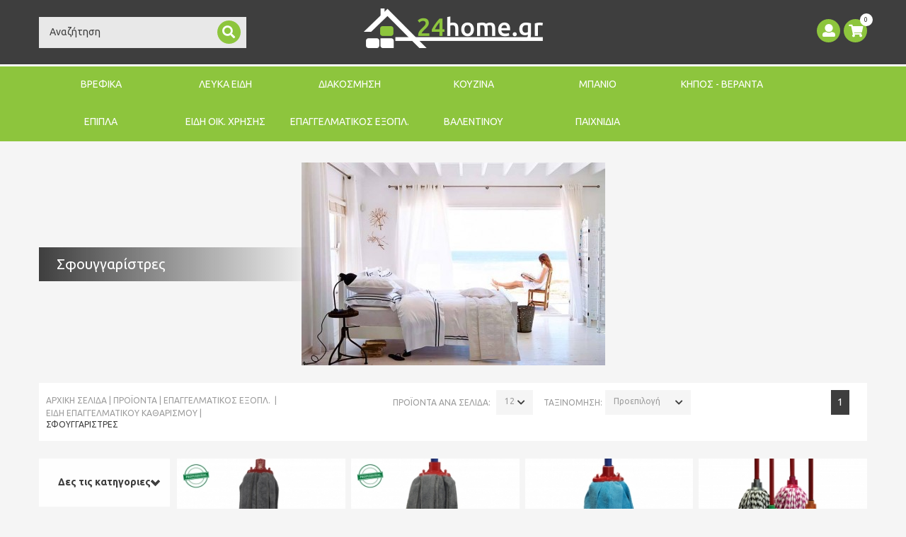

--- FILE ---
content_type: text/html; charset=UTF-8
request_url: https://www.24home.gr/484/el/Sfouggaristres/
body_size: 41036
content:
							<!DOCTYPE html PUBLIC  "-//W3C//DTD XHTML 1.0 Transitional//EN"  "http://www.w3.org/TR/xhtml1/DTD/xhtml1-transitional.dtd">
<html xmlns="http://www.w3.org/1999/xhtml">
	<head>
		 

			<script>
			  (function(i,s,o,g,r,a,m){i['GoogleAnalyticsObject']=r;i[r]=i[r]||function(){
			  (i[r].q=i[r].q||[]).push(arguments)},i[r].l=1*new Date();a=s.createElement(o),
			  m=s.getElementsByTagName(o)[0];a.async=1;a.src=g;m.parentNode.insertBefore(a,m)
			  })(window,document,'script','//www.google-analytics.com/analytics.js','ga');

			  ga('create', 'UA-57038090-1', 'auto');
			  ga('require', 'displayfeatures');
			  ga('send', 'pageview');

			</script>
			<!-- Google Tag Manager -->
<script>(function(w,d,s,l,i){w[l]=w[l]||[];w[l].push({'gtm.start':
new Date().getTime(),event:'gtm.js'});var f=d.getElementsByTagName(s)[0],
j=d.createElement(s),dl=l!='dataLayer'?'&l='+l:'';j.async=true;j.src=
'https://www.googletagmanager.com/gtm.js?id='+i+dl;f.parentNode.insertBefore(j,f);
})(window,document,'script','dataLayer','GTM-5HXDGN9');</script>
<!-- End Google Tag Manager -->
<script src="https://eu1-config.doofinder.com/2.x/3c4efce3-0109-46d2-a484-7977f3414c97.js" async></script>						
		
		<meta http-equiv="Content-Type" content="text/html; charset=UTF-8" />
		<meta http-equiv="Content-Script-Type" content="text/javascript" />
		<meta http-equiv="Content-Style-Type" content="text/css" />
		<meta http-equiv="Content-Language" content="el" />
		<meta name="robots" content="index, follow" />
		<meta name="googlebot" content="index, follow" />
		<meta name="rating" content="Safe for Kids" />
		<meta name="distribution" content="global">
<meta name="viewport" content="width=device-width, initial-scale=1">
				<title>Σφουγγαρίστρες | 24home.gr</title>
		<meta name="description" content="Online κατάστημα με Είδη Σπιτιού από μεγάλα brands, φοβερές τιμές και άριστη εξυπηρέτηση! Αγοράστε online και με αντικαταβολή!" />
		<meta name="keywords" content="" />
		<meta property="og:image" content="https://www.24home.gr/Templates/Default/Images/fb_logo.jpg"/>
		<link rel="canonical" href="https://www.24home.gr/484/Sfouggaristres/" />

		


		<link rel="stylesheet" href="https://fonts.googleapis.com/css?family=Ubuntu:300,300i,400,400i,500,500i,700,700i&subset=greek,greek-ext" type="text/css" />
						<script type="text/javascript" src="//ajax.googleapis.com/ajax/libs/jquery/1.11.2/jquery.min.js"></script>
						<script type="text/javascript" src="//ajax.googleapis.com/ajax/libs/jqueryui/1.10.3/jquery-ui.min.js"></script>
						<script type="text/javascript" src="https://code.jquery.com/jquery-migrate-1.2.1.min.js"></script>
						<link rel="stylesheet" href="/Bootstrap/css/bootstrap.css" type="text/css" />
						<link rel="stylesheet" href="/Libraries/fontawesome/web-fonts-with-css/css/fontawesome-all.min.css" type="text/css" />
						<link rel="stylesheet" href="https://use.typekit.net/klf7nqp.css" type="text/css" />
						<link rel="stylesheet" href="/Libraries/JQuery/fancybox/source/jquery.fancybox.css" type="text/css" />
						<link rel="stylesheet" href="/Libraries/JQuery/fancybox/source/helpers/jquery.fancybox-buttons.css" type="text/css" />
						<link rel="stylesheet" href="/Libraries/JQuery/fancybox/source/helpers/jquery.fancybox-thumbs.css" type="text/css" />
						<link rel="stylesheet" href="/Libraries/JQuery/ouibounce/ouibounce.css" type="text/css" />
						<link rel="stylesheet" href="/Styles/Validation.css" type="text/css" />
						<link rel="stylesheet" href="/Libraries/JQuery/Gritter/css/jquery.gritter.css" type="text/css" />
						<link rel="stylesheet" href="/Libraries/JQuery/OWL-carousel/owl.carousel.css" type="text/css" />
						<link rel="stylesheet" href="/Libraries/JQuery/OWL-carousel/owl.theme.css" type="text/css" />
						<script type="text/javascript" src="/Libraries/JQuery/OWL-carousel/owl.carousel.js"></script>
						<script type="text/javascript" src="/Modules/Newsletter_Subscribe/Templates/Simple/Index.js"></script>
						<script type="text/javascript" src="/Modules/Banners_PlacementList/Templates/Woman/Index.js"></script>
						<link rel="stylesheet" href="/Cache/CSS/_Content.css" type="text/css" />
	</head>
	<body id="Page_484_Body" class="Language-el Page-Content ContentPage">
		<script type="text/javascript" src="/Bootstrap/js/bootstrap.js"></script>
						<script type="text/javascript" src="/Libraries/JQuery/jcarousel/jquery.jcarousel.min.js"></script>
						<script type="text/javascript" src="/Libraries/JQuery/prettyLoader/js/jquery.prettyLoader.js"></script>
						<script type="text/javascript" src="/Libraries/JQuery/fancybox/source/jquery.fancybox.js"></script>
						<script type="text/javascript" src="/Libraries/JQuery/fancybox/source/helpers/jquery.fancybox-buttons.js"></script>
						<script type="text/javascript" src="/Libraries/JQuery/fancybox/source/helpers/jquery.fancybox-media.js"></script>
						<script type="text/javascript" src="/Libraries/JQuery/fancybox/source/helpers/jquery.fancybox-thumbs.js"></script>
						<script type="text/javascript" src="/Ajax/scripts.js"></script>
						<script type="text/javascript" src="/Libraries/JSON/json.js"></script>
						<script type="text/javascript" src="/Libraries/JQuery/search_js/script.js"></script>
						<script type="text/javascript" src="/Libraries/JQuery/page_scripts.js"></script>
						<script type="text/javascript" src="/Libraries/JQuery/ouibounce/build/ouibounce.min.js"></script>
						<script type="text/javascript" src="/Modules/Content_AccordionMenu/Templates/Default/Superfish.js"></script>
						<script type="text/javascript" src="/Libraries/ATnet/LayoutService/Default.js"></script>
						<script type="text/javascript" src="/Libraries/JQuery/Gritter/js/jquery.gritter.js"></script>
						<script type="text/javascript" src="/Libraries/JQuery/jquery.countdown-2.2.0/jquery.countdown.js"></script>
						<script type="text/javascript" src="/Libraries/JQuery/delayed/jquery.delayed-1.1.0.min.js"></script>
						<script type="text/javascript" src="/Modules/Content_MainMenu/Templates/Default/Categories/Index.js"></script>
						<script type="text/javascript" src="/Libraries/JQuery/DropKick/jquery.dropkick-1.0.0.js"></script>
						<link rel="stylesheet" href="/Libraries/JQuery/DropKick/dropkick.css" type="text/css" />
						<script type="text/javascript" src="/Libraries/JQuery/BootstrapSelect/bootstrap-select.js"></script>
						<link rel="stylesheet" href="/Libraries/JQuery/BootstrapSelect/bootstrap-select.css" type="text/css" />
						<script type="text/javascript" src="/Libraries/JQuery/nivo-slider/jquery.nivo.slider.pack.js"></script>
						<script type="text/javascript" src="/Modules/Content_Slider/Templates/Woman/Script.js"></script>
						


<!-- Facebook Pixel Code -->
<script>
	! function(f, b, e, v, n, t, s) {
		if (f.fbq) return;
		n = f.fbq = function() {
			n.callMethod ?
				n.callMethod.apply(n, arguments) : n.queue.push(arguments)
		};
		if (!f._fbq) f._fbq = n;
		n.push = n;
		n.loaded = !0;
		n.version = '2.0';
		n.queue = [];
		t = b.createElement(e);
		t.async = !0;
		t.src = v;
		s = b.getElementsByTagName(e)[0];
		s.parentNode.insertBefore(t, s)
	}(window,
		document, 'script', 'https://connect.facebook.net/en_US/fbevents.js');
	fbq('init', '149385972104526'); // Insert your pixel ID here.
	fbq('track', 'PageView');
</script>
<noscript><img height="1" width="1" style="display:none" src="https://www.facebook.com/tr?id=149385972104526&ev=PageView&noscript=1" /></noscript>
<!-- DO NOT MODIFY -->
<!-- End Facebook Pixel Code -->

<!-- <link rel="stylesheet" type="text/css" href="//cdnjs.cloudflare.com/ajax/libs/cookieconsent2/3.0.3/cookieconsent.min.css" />
<script src="//cdnjs.cloudflare.com/ajax/libs/cookieconsent2/3.0.3/cookieconsent.min.js"></script>
<script>
	window.addEventListener("load", function() {
		window.cookieconsent.initialise({
			"palette": {
				"popup": {
					"background": "#3e3e3e",
					"text": "#ffffff"
				},
				"button": {
					"background": "#8dc53e",
					"text": "#ffffff"
				}
			},
			"theme": "edgeless",
			"position": "bottom-left",
			"content": {
				"message": "Τα cookies είναι απαραίτητα για την σωστή λειτουργία του www.24home.gr. Συνεχίζοντας την πλοήγησή σας αποδέχεστε την χρήση cookies.",
				"dismiss": "Αποδοχή",
				"link": "Δείτε τους όρους χρήσης",
				"href": "https://www.24home.gr/160/Oroi-Xrisis/"
			}
		})
	});
</script> -->
<!-- OuiBounce Modal -->
<div id="ouibounce-modal">
  <div class="underlay"></div>
  <div class="modal">
    <div class="modal-body">
      <div class="row no-padding">
        <div class="col-xs-12 col-sm-12 col-md-6 hidden-xs">
          <img class="img-responsive" src="/Templates/Default/Images/24home_p_image.png" alt="24home"/>
        </div>
        <div class="col-xs-12 col-sm-12 col-md-6">
          <div class="PopupContent">
            <h3>NEWSLETTER</h3>
            <div class="PopupDescription">
              Γραφτείτε στο newsletter μας              <div>
                για να μαθαίνετε τα νέα και τις προσφορές μας!              </div>
              <form id="popup_form" action="" method="post">
                <div class="newsletter_input">
                  <input type="text" name="email" id="email" placeholder="Συμπληρώστε το email σας..." />
                </div>
                <input type="submit" name="popup_submit" value="Εγγραφή" id="popup_submit" />
              </form>
            </div>
          </div>
        </div>
      </div>
    </div>
    <div class="modal-footer">
      <span class="ExitPopup">
        <i class="fas fa-times"></i>
      </span>
    </div>

  </div>
</div>

<script>
  var _ouibounce = ouibounce(document.getElementById('ouibounce-modal'), {
    aggressive: false,
    timer: 0,
    sensitivity: 20,
    delay: 100,
    cookieExpire: 30,
    cookieDomain: '.24home.gr',
    cookieName: '24homepopup1',
    sitewide: true
   // callback: function() { console.log('popup fired!'); }
  });

  $('body').on('click', function() {
    $('#ouibounce-modal').hide();
  });

  $('#ouibounce-modal .modal-footer').on('click', function() {
    $('#ouibounce-modal').hide();
  });

  $('#ouibounce-modal .modal').on('click', function(e) {
    e.stopPropagation();
  });

  $(document).ready(function(){
    if( /Android|webOS|iPhone|iPad|iPod|BlackBerry|IEMobile|Opera Mini/i.test(navigator.userAgent) ) {
      setTimeout(function(){
        var modal = ouibounce(document.getElementById('ouibounce-modal'));
        modal.fire();
      }, 20000);
    }
  });


  $('#popup_submit').click(function(e){
  	e.preventDefault();
    $.post( "/Ajax/Subscribe.php", $('form#popup_form').serialize(), function(data){
  	  data = JSON.parse(data);
      if (data[0])
        $('.modal-body').html('<span class="glyphicon glyphicon-ok"></span> '+data[1]);
      else
        $('.modal-body').html('<span class="glyphicon glyphicon-ok"></span> '+data[1]);
    });
  });

</script><script async src="//go.linkwi.se/delivery/js/tl.js"></script>
<script>
	window.lw = window.lw || function() {
		(lw.q = lw.q || []).push(arguments)
	};
	lw.l = +new Date;
	lw("setProgram", "11532");
	lw("setDecimal", ".");
</script>

<!-- Google Tag Manager (noscript) -->
<noscript><iframe src="https://www.googletagmanager.com/ns.html?id=GTM-5HXDGN9"
height="0" width="0" style="display:none;visibility:hidden"></iframe></noscript>
<!-- End Google Tag Manager (noscript) -->


<div class="Layout-Page Eshop-Layout">
	<div class="Layout-FullRow Header">
		<div id="back-top"  >
	<a href="#top" title="Back to Top"><i class="fas fa-chevron-up"></i></a>
</div>
<div class="HeaderFirstRow">
	<div class="container">
		<div class="col-xs-12 col-sm-6 col-md-3">
			<div class="SearchBox">
				<form name="search_form" id="search_form" method="get" action="/Search/">
	<input type="hidden" name="Language" value="el" />
	<input type="hidden" name="Type" value="Products" />
	<div class="FieldSet">
		<input type="text" class="validate[required,length[0,100]] text-input" name="queryString" id="inputString" Value="Αναζήτηση"/>
		<div class="SearchAction Action"><a href="#" onclick="document.getElementById('search_form').submit();"><i class="fas fa-search"></i></a></div>
	</div>	
	<div class="clear"></div>
</form>

<div class="suggestionsBox container" id="suggestions">
	<div class="SuggestionsClose"></div>
	<div class="suggestionList" id="autoSuggestionsList" style="">
		&nbsp;
	</div>
</div>

<script>
$(document).ready(function(){
	$('#inputString').focus(function(){
		if ($(this).val()=="Αναζήτηση" || $(this).val()=="Search")
			$(this).val("");
	});
});
</script>			</div>
			<div class="clear"></div>
		</div>
		<div class="col-xs-12 col-sm-6 col-md-6">
			<div class="Logo">
				<a title="Επιστροφή στην αρχική σελίδα - 24home.gr" href="/el/">
					<img alt="Logo 24home.gr" src="/Templates/Default/Images/logo.png" class="img-responsive">
				</a>
			</div>
			<div class="clear"></div>
		</div>	
		<div class="col-xs-12 col-sm-12 col-md-3 HeaderIcons">
			<div class="CartPreview  pull-right">
				<a data-toggle="modal" data-target="#CartPopup" class="CartLink" href="#" title="Καλάθι">
					<i class="fas fa-shopping-cart"></i>
					<span class="Items"><span id="num_of_items_in_cart">0</span></span>
				</a>
			</div>

			<div class="User  pull-right">
				<a data-toggle="modal" data-target="#UserPopup" data-keyboard="true" title="Login Menu Title" class="UserLink" href="#">
					<i class="fas fa-user"></i>				</a>
			</div>	

			<!-- <div class="BlogLink pull-right">
				<a title="Blog" href="/Blog/el/">
					<i class="fas fa-newspaper"></i>
				</a>
			</div> -->
			<div class="clear"></div>
		</div>
		<div class="clear"></div>
	</div>
</div>
<div class="Menu ">
	<div class="container">
		<div class="navbar-header">
			<button type="button" class="navbar-toggle [@WomanMenu] collapsed" data-toggle="collapse" data-target="#bs-example-navbar-collapse-1">
				<span class="sr-only"></span>
				<span class="icon-bar"></span>
				<span class="icon-bar"></span>
				<span class="icon-bar"></span>
			</button>
			<div class="navbar-brand visible-xs-block MenuActiveTitle">Σφουγγαρίστρες</div>
		</div>
		<div id="bs-example-navbar-collapse-1" class="navbar-collapse collapse">
			<div class="TopLevel"><ul class="TopLevel"><li class="TopLevel Open Categories VREFIKA InActive">
	<a class="TopLevel" href="/714/VREFIKA/">ΒΡΕΦΙΚΑ</a>
	<div class="OpenMenu  container hidden-xs hidden-sm">
		<div class="col-xs-2">
	<div class="Pages">
		<div class="CategoryTitle">ΒΡΕΦΙΚΑ<span></span></div>
		<div class="clear"></div>
		<ul><li class="Fagito">
	<a href="/719/el/Fagito/"><span class="Title">Φαγητό</span></a>
</li><li class="Mpanio">
	<a href="/726/el/Mpanio/"><span class="Title">Μπάνιο</span></a>
</li><li class="Leuka-Eidi">
	<a href="/731/el/Leuka-Eidi/"><span class="Title">Λευκά Είδη</span></a>
</li><li class="Volta">
	<a href="/732/el/Volta/"><span class="Title">Βόλτα</span></a>
</li><li class="Paixnidia">
	<a href="/757/el/Paixnidia/"><span class="Title">Παιχνίδια</span></a>
</li><li class="Mama">
	<a href="/715/el/Mama/"><span class="Title">Μαμά</span></a>
</li><li class="Eidi-Asfaleias">
	<a href="/747/el/Eidi-Asfaleias/"><span class="Title">Είδη Ασφαλείας</span></a>
</li><li class="Domatio">
	<a href="/741/el/Domatio/"><span class="Title">Δωμάτιο</span></a>
</li><li class="Homewear-Morou">
	<a href="/748/el/Homewear-Morou/"><span class="Title">Homewear Μωρού</span></a>
</li><li class="Baby-Shower">
	<a href="/753/el/Baby-Shower/"><span class="Title">Baby Shower</span></a>
</li><li class="Best-Seller">
	<a href="/780/el/Best-Seller/"><span class="Title">Best Seller</span></a>
</li></ul>
		<div class="clear"></div>
	</div>	
	<div class="clear"></div>
	
	<div class="clear"></div>
</div>

<div class="MenuBlock SubCategories Filter col-xs-4">
	<div class="MenuBlockTitle">Υποκατηγορίες <span></span></div>
	<div class="MenuBlockContent"><ul><li class="Fagito col-xs-6 ">
	<a href="/720/el/Skeui-and-Koutalakia/" title="Σκεύη & Κουταλάκια"><span class="Title">Σκεύη & Κουταλάκια</span></a>
</li><li class="Fagito col-xs-6 ">
	<a href="/721/el/Potirakia--Pagouria/" title="Ποτηράκια - Παγούρια"><span class="Title">Ποτηράκια - Παγούρια</span></a>
</li><li class="Fagito col-xs-6 ">
	<a href="/722/el/Kathisma-Fagitou/" title="Κάθισμα Φαγητού"><span class="Title">Κάθισμα Φαγητού</span></a>
</li><li class="Fagito col-xs-6 ">
	<a href="/723/el/Pipiles-and-Axesouar/" title="Πιπίλες & Αξεσουάρ"><span class="Title">Πιπίλες & Αξεσουάρ</span></a>
</li><li class="Fagito col-xs-6 ">
	<a href="/724/el/Saliares--Lavetes/" title="Σαλιάρες - Λαβέτες"><span class="Title">Σαλιάρες - Λαβέτες</span></a>
</li><li class="Fagito col-xs-6 ">
	<a href="/725/el/Mimijumi/" title="Mimijumi"><span class="Title">Mimijumi</span></a>
</li><li class="Fagito col-xs-6 ">
	<a href="/754/el/Fagitodoxeia-/" title="Φαγητοδοχεία "><span class="Title">Φαγητοδοχεία </span></a>
</li><li class="Mpanio col-xs-6 ">
	<a href="/727/el/Mpanakia-Vaseis-Axesouar/" title="Μπανάκια-Βάσεις- Αξεσουάρ"><span class="Title">Μπανάκια-Βάσεις- Αξεσουάρ</span></a>
</li><li class="Mpanio col-xs-6 ">
	<a href="/728/el/Ekpaideusi-Toualetas/" title="Εκπαίδευση Τουαλέτας"><span class="Title">Εκπαίδευση Τουαλέτας</span></a>
</li><li class="Mpanio col-xs-6 ">
	<a href="/729/el/Paixnidia-Mpaniou/" title="Παιχνίδια Μπάνιου"><span class="Title">Παιχνίδια Μπάνιου</span></a>
</li><li class="Mpanio col-xs-6 ">
	<a href="/730/el/Peripoiisi-and-Ygieini/" title="Περιποίηση & Υγιεινή"><span class="Title">Περιποίηση & Υγιεινή</span></a>
</li><li class="Leuka-Eidi col-xs-6 ">
	<a href="/438/el/Sentonia-Mpempe/" title="Σεντόνια Μπεμπέ"><span class="Title">Σεντόνια Μπεμπέ</span></a>
</li><li class="Leuka-Eidi col-xs-6 ">
	<a href="/439/el/Kouverli-Mpempe/" title="Κουβερλί Μπεμπέ"><span class="Title">Κουβερλί Μπεμπέ</span></a>
</li><li class="Leuka-Eidi col-xs-6 ">
	<a href="/440/el/Kouvertes-Mpempe-/" title="Κουβέρτες Μπεμπέ "><span class="Title">Κουβέρτες Μπεμπέ </span></a>
</li><li class="Leuka-Eidi col-xs-6 ">
	<a href="/525/el/Paplomatothikes-Mpempe/" title="Παπλωματοθήκες Μπεμπέ"><span class="Title">Παπλωματοθήκες Μπεμπέ</span></a>
</li><li class="Leuka-Eidi col-xs-6 ">
	<a href="/526/el/Paplomata-Mpempe/" title="Παπλώματα Μπεμπέ"><span class="Title">Παπλώματα Μπεμπέ</span></a>
</li><li class="Leuka-Eidi col-xs-6 ">
	<a href="/777/el/Petsetes--Mpournouzia/" title="Πετσέτες - Μπουρνούζια"><span class="Title">Πετσέτες - Μπουρνούζια</span></a>
</li><li class="Leuka-Eidi col-xs-6 ">
	<a href="/755/el/Ypnosakoi--Folies/" title="Υπνόσακοι - Φωλιές"><span class="Title">Υπνόσακοι - Φωλιές</span></a>
</li><li class="Leuka-Eidi col-xs-6 ">
	<a href="/469/el/Proika-Morou/" title="Προίκα Μωρού"><span class="Title">Προίκα Μωρού</span></a>
</li><li class="Leuka-Eidi col-xs-6 ">
	<a href="/519/el/Kounoupieres--Pantes-Kounias/" title="Κουνουπιέρες - Πάντες Κούνιας"><span class="Title">Κουνουπιέρες - Πάντες Κούνιας</span></a>
</li><li class="Leuka-Eidi col-xs-6 ">
	<a href="/756/el/Mouselines/" title="Μουσελίνες"><span class="Title">Μουσελίνες</span></a>
</li><li class="Leuka-Eidi col-xs-6 ">
	<a href="/589/el/Seltedakia--Panes/" title="Σελτεδάκια - Πάνες"><span class="Title">Σελτεδάκια - Πάνες</span></a>
</li><li class="Leuka-Eidi col-xs-6 ">
	<a href="/591/el/Maxilaria-Mpempe--Thilasmou-/" title="Μαξιλάρια Μπεμπέ - Θηλασμού "><span class="Title">Μαξιλάρια Μπεμπέ - Θηλασμού </span></a>
</li><li class="Leuka-Eidi col-xs-6 ">
	<a href="/776/el/Panakia-Parigorias--Nani/" title="Πανάκια Παρηγοριάς - Νάνι"><span class="Title">Πανάκια Παρηγοριάς - Νάνι</span></a>
</li><li class="Volta col-xs-6 ">
	<a href="/733/el/Paidikes-Tsantes/" title="Παιδικές Τσάντες"><span class="Title">Παιδικές Τσάντες</span></a>
</li><li class="Volta col-xs-6 ">
	<a href="/734/el/Fagitodoxeia--Thermoi/" title="Φαγητοδοχεία - Θερμοί"><span class="Title">Φαγητοδοχεία - Θερμοί</span></a>
</li><li class="Volta col-xs-6 ">
	<a href="/735/el/Pagouria--Potirakia-Thermoi/" title="Παγούρια - Ποτηράκια -Θερμοί"><span class="Title">Παγούρια - Ποτηράκια -Θερμοί</span></a>
</li><li class="Volta col-xs-6 ">
	<a href="/736/el/Marsipoi/" title="Μάρσιποι"><span class="Title">Μάρσιποι</span></a>
</li><li class="Volta col-xs-6 ">
	<a href="/737/el/Giogio-Taxidiou-Potette-Plus/" title="Γιογιό Ταξιδίου-Potette Plus"><span class="Title">Γιογιό Ταξιδίου-Potette Plus</span></a>
</li><li class="Volta col-xs-6 ">
	<a href="/738/el/Axesouar-Karotsiou/" title="Αξεσουάρ Καροτσιού"><span class="Title">Αξεσουάρ Καροτσιού</span></a>
</li><li class="Volta col-xs-6 ">
	<a href="/739/el/Tsantes--Allaxieres/" title="Τσάντες - Αλλαξιέρες"><span class="Title">Τσάντες - Αλλαξιέρες</span></a>
</li><li class="Volta col-xs-6 ">
	<a href="/740/el/Axesouar-Autokinitou/" title="Αξεσουάρ Αυτοκινήτου"><span class="Title">Αξεσουάρ Αυτοκινήτου</span></a>
</li><li class="Paixnidia col-xs-6 ">
	<a href="/758/el/Vrefika/" title="Βρεφικά"><span class="Title">Βρεφικά</span></a>
</li><li class="Paixnidia col-xs-6 ">
	<a href="/764/el/Dimiourgika/" title="Δημιουργικά"><span class="Title">Δημιουργικά</span></a>
</li><li class="Mama col-xs-6 ">
	<a href="/716/el/Esorouxa-Egkumosunis-and-Thilasmou/" title="Εσώρουχα Εγκυμοσύνης & Θηλασμού"><span class="Title">Εσώρουχα Εγκυμοσύνης & Θηλασμού</span></a>
</li><li class="Mama col-xs-6 ">
	<a href="/717/el/Kosmimata-ProudMama--Koudounakia/" title="Κοσμήματα ProudMama - Κουδουνάκια"><span class="Title">Κοσμήματα ProudMama - Κουδουνάκια</span></a>
</li><li class="Mama col-xs-6 ">
	<a href="/718/el/Axesouar-Egkumosunis-and-Thilasmou/" title="Αξεσουάρ Εγκυμοσύνης & Θηλασμού"><span class="Title">Αξεσουάρ Εγκυμοσύνης & Θηλασμού</span></a>
</li><li class="Domatio col-xs-6 ">
	<a href="/742/el/Wall-Stickers/" title="Wall Stickers"><span class="Title">Wall Stickers</span></a>
</li><li class="Domatio col-xs-6 ">
	<a href="/743/el/Kalathia--Koutia/" title="Καλάθια - Κουτιά"><span class="Title">Καλάθια - Κουτιά</span></a>
</li><li class="Domatio col-xs-6 ">
	<a href="/744/el/Mouselines-Fotografisis/" title="Μουσελίνες Φωτογράφησης"><span class="Title">Μουσελίνες Φωτογράφησης</span></a>
</li><li class="Domatio col-xs-6 ">
	<a href="/745/el/Milestones--Anamnistika/" title="Milestones - Αναμνηστικά"><span class="Title">Milestones - Αναμνηστικά</span></a>
</li><li class="Domatio col-xs-6 ">
	<a href="/746/el/Krevatia/" title="Κρεβάτια"><span class="Title">Κρεβάτια</span></a>
</li><li class="Homewear-Morou col-xs-6 ">
	<a href="/749/el/Ekpaideutika-Vrakakia/" title="Εκπαιδευτικά Βρακάκια"><span class="Title">Εκπαιδευτικά Βρακάκια</span></a>
</li><li class="Homewear-Morou col-xs-6 ">
	<a href="/750/el/Rouxa-gia-Mpousoulima/" title="Ρούχα για Μπουσούλημα"><span class="Title">Ρούχα για Μπουσούλημα</span></a>
</li><li class="Homewear-Morou col-xs-6 ">
	<a href="/751/el/Kaltsakia--Pantoflakia/" title="Καλτσάκια - Παντοφλάκια"><span class="Title">Καλτσάκια - Παντοφλάκια</span></a>
</li><li class="Homewear-Morou col-xs-6 ">
	<a href="/752/el/Skoufakia--Gantakia/" title="Σκουφάκια - Γαντάκια"><span class="Title">Σκουφάκια - Γαντάκια</span></a>
</li></ul></div>
</div>

<div class="MenuBlock Companies Filter col-xs-3">
	<div class="MenuBlockTitle">ΕΤΑΙΡΙΕΣ</div>
	<div class="MenuBlockContent"><ul><li class="Fagito col-xs-6 General">
	<a href="/719/el/Fagito/?Company[]=380" title="24home.gr"><span class="Title">24home.gr</span></a>
</li><li class="Fagito col-xs-6 Selected">
	<a href="/719/el/Fagito/?Company[]=565" title="akuku "><span class="Title">akuku </span></a>
</li><li class="Fagito col-xs-6 Selected">
	<a href="/719/el/Fagito/?Company[]=623" title="akuku"><span class="Title">akuku</span></a>
</li><li class="Fagito col-xs-6 Selected">
	<a href="/719/el/Fagito/?Company[]=582" title="Baby to Love "><span class="Title">Baby to Love </span></a>
</li><li class="Fagito col-xs-6 Selected">
	<a href="/719/el/Fagito/?Company[]=611" title="Baby to Love"><span class="Title">Baby to Love</span></a>
</li><li class="Fagito col-xs-6 Selected">
	<a href="/719/el/Fagito/?Company[]=567" title="babywise "><span class="Title">babywise </span></a>
</li><li class="Fagito col-xs-6 Selected">
	<a href="/719/el/Fagito/?Company[]=393" title="Banquet"><span class="Title">Banquet</span></a>
</li><li class="Fagito col-xs-6 Selected">
	<a href="/719/el/Fagito/?Company[]=573" title="Bbluv "><span class="Title">Bbluv </span></a>
</li><li class="Fagito col-xs-6 Selected">
	<a href="/719/el/Fagito/?Company[]=446" title="CRYSPO TRIO"><span class="Title">CRYSPO TRIO</span></a>
</li><li class="Fagito col-xs-6 Selected">
	<a href="/719/el/Fagito/?Company[]=366" title="DimCol"><span class="Title">DimCol</span></a>
</li><li class="Fagito col-xs-6 Selected">
	<a href="/719/el/Fagito/?Company[]=340" title="Disney"><span class="Title">Disney</span></a>
</li><li class="Fagito col-xs-6 Selected">
	<a href="/719/el/Fagito/?Company[]=370" title="ESPIEL"><span class="Title">ESPIEL</span></a>
</li><li class="Fagito col-xs-6 Selected">
	<a href="/719/el/Fagito/?Company[]=371" title="estia"><span class="Title">estia</span></a>
</li><li class="Fagito col-xs-6 Selected">
	<a href="/719/el/Fagito/?Company[]=523" title="Gio Style"><span class="Title">Gio Style</span></a>
</li><li class="Fagito col-xs-6 Selected">
	<a href="/719/el/Fagito/?Company[]=564" title="Homla"><span class="Title">Homla</span></a>
</li><li class="Fagito col-xs-6 Selected">
	<a href="/719/el/Fagito/?Company[]=593" title="Little Luca "><span class="Title">Little Luca </span></a>
</li><li class="Fagito col-xs-6 Selected">
	<a href="/719/el/Fagito/?Company[]=589" title="Lulujo "><span class="Title">Lulujo </span></a>
</li><li class="Fagito col-xs-6 Selected">
	<a href="/719/el/Fagito/?Company[]=569" title="Melii "><span class="Title">Melii </span></a>
</li><li class="Fagito col-xs-6 Selected">
	<a href="/719/el/Fagito/?Company[]=622" title="Melii"><span class="Title">Melii</span></a>
</li><li class="Fagito col-xs-6 Selected">
	<a href="/719/el/Fagito/?Company[]=566" title="Meyco "><span class="Title">Meyco </span></a>
</li><li class="Fagito col-xs-6 Selected">
	<a href="/719/el/Fagito/?Company[]=605" title="Mimijumi "><span class="Title">Mimijumi </span></a>
</li><li class="Fagito col-xs-6 Selected">
	<a href="/719/el/Fagito/?Company[]=581" title="Minene "><span class="Title">Minene </span></a>
</li><li class="Fagito col-xs-6 Selected">
	<a href="/719/el/Fagito/?Company[]=541" title="Oriana Ferelli"><span class="Title">Oriana Ferelli</span></a>
</li><li class="Fagito col-xs-6 Selected">
	<a href="/719/el/Fagito/?Company[]=534" title="Paw Patrol"><span class="Title">Paw Patrol</span></a>
</li><li class="Fagito col-xs-6 Selected">
	<a href="/719/el/Fagito/?Company[]=584" title="Petit Monkey "><span class="Title">Petit Monkey </span></a>
</li><li class="Fagito col-xs-6 Selected">
	<a href="/719/el/Fagito/?Company[]=596" title="Sock ons "><span class="Title">Sock ons </span></a>
</li><li class="Fagito col-xs-6 Selected">
	<a href="/719/el/Fagito/?Company[]=395" title="Tramontina"><span class="Title">Tramontina</span></a>
</li><li class="Fagito col-xs-6 Selected">
	<a href="/719/el/Fagito/?Company[]=422" title="WM COLLECTION"><span class="Title">WM COLLECTION</span></a>
</li><li class="Fagito col-xs-6 Selected">
	<a href="/719/el/Fagito/?Company[]=576" title="Zoocchini "><span class="Title">Zoocchini </span></a>
</li><li class="Fagito col-xs-6 Selected">
	<a href="/719/el/Fagito/?Company[]=337" title="Ο Κόσμος του Μωρού"><span class="Title">Ο Κόσμος του Μωρού</span></a>
</li><li class="Mpanio col-xs-6 General">
	<a href="/726/el/Mpanio/?Company[]=565" title="akuku "><span class="Title">akuku </span></a>
</li><li class="Mpanio col-xs-6 Selected">
	<a href="/726/el/Mpanio/?Company[]=623" title="akuku"><span class="Title">akuku</span></a>
</li><li class="Mpanio col-xs-6 Selected">
	<a href="/726/el/Mpanio/?Company[]=567" title="babywise "><span class="Title">babywise </span></a>
</li><li class="Mpanio col-xs-6 Selected">
	<a href="/726/el/Mpanio/?Company[]=619" title="Bbluv"><span class="Title">Bbluv</span></a>
</li><li class="Mpanio col-xs-6 Selected">
	<a href="/726/el/Mpanio/?Company[]=573" title="Bbluv "><span class="Title">Bbluv </span></a>
</li><li class="Mpanio col-xs-6 Selected">
	<a href="/726/el/Mpanio/?Company[]=624" title="Bs Toys"><span class="Title">Bs Toys</span></a>
</li><li class="Mpanio col-xs-6 Selected">
	<a href="/726/el/Mpanio/?Company[]=586" title="Charli Chair "><span class="Title">Charli Chair </span></a>
</li><li class="Mpanio col-xs-6 Selected">
	<a href="/726/el/Mpanio/?Company[]=587" title="Funkybox "><span class="Title">Funkybox </span></a>
</li><li class="Mpanio col-xs-6 Selected">
	<a href="/726/el/Mpanio/?Company[]=593" title="Little Luca "><span class="Title">Little Luca </span></a>
</li><li class="Mpanio col-xs-6 Selected">
	<a href="/726/el/Mpanio/?Company[]=589" title="Lulujo "><span class="Title">Lulujo </span></a>
</li><li class="Mpanio col-xs-6 Selected">
	<a href="/726/el/Mpanio/?Company[]=600" title="Magni "><span class="Title">Magni </span></a>
</li><li class="Mpanio col-xs-6 Selected">
	<a href="/726/el/Mpanio/?Company[]=569" title="Melii "><span class="Title">Melii </span></a>
</li><li class="Mpanio col-xs-6 Selected">
	<a href="/726/el/Mpanio/?Company[]=617" title="Meyco"><span class="Title">Meyco</span></a>
</li><li class="Mpanio col-xs-6 Selected">
	<a href="/726/el/Mpanio/?Company[]=581" title="Minene "><span class="Title">Minene </span></a>
</li><li class="Mpanio col-xs-6 Selected">
	<a href="/726/el/Mpanio/?Company[]=584" title="Petit Monkey "><span class="Title">Petit Monkey </span></a>
</li><li class="Mpanio col-xs-6 Selected">
	<a href="/726/el/Mpanio/?Company[]=588" title="Potette Plus "><span class="Title">Potette Plus </span></a>
</li><li class="Mpanio col-xs-6 Selected">
	<a href="/726/el/Mpanio/?Company[]=598" title="Summer Infant "><span class="Title">Summer Infant </span></a>
</li><li class="Mpanio col-xs-6 Selected">
	<a href="/726/el/Mpanio/?Company[]=511" title="Toy Markt"><span class="Title">Toy Markt</span></a>
</li><li class="Mpanio col-xs-6 Selected">
	<a href="/726/el/Mpanio/?Company[]=576" title="Zoocchini "><span class="Title">Zoocchini </span></a>
</li><li class="Leuka-Eidi col-xs-6 General">
	<a href="/731/el/Leuka-Eidi/?Company[]=565" title="akuku "><span class="Title">akuku </span></a>
</li><li class="Leuka-Eidi col-xs-6 Selected">
	<a href="/731/el/Leuka-Eidi/?Company[]=623" title="akuku"><span class="Title">akuku</span></a>
</li><li class="Leuka-Eidi col-xs-6 Selected">
	<a href="/731/el/Leuka-Eidi/?Company[]=363" title="BELPLA"><span class="Title">BELPLA</span></a>
</li><li class="Leuka-Eidi col-xs-6 Selected">
	<a href="/731/el/Leuka-Eidi/?Company[]=592" title="Beppe "><span class="Title">Beppe </span></a>
</li><li class="Leuka-Eidi col-xs-6 Selected">
	<a href="/731/el/Leuka-Eidi/?Company[]=346" title="Das Baby"><span class="Title">Das Baby</span></a>
</li><li class="Leuka-Eidi col-xs-6 Selected">
	<a href="/731/el/Leuka-Eidi/?Company[]=366" title="DimCol"><span class="Title">DimCol</span></a>
</li><li class="Leuka-Eidi col-xs-6 Selected">
	<a href="/731/el/Leuka-Eidi/?Company[]=340" title="Disney"><span class="Title">Disney</span></a>
</li><li class="Leuka-Eidi col-xs-6 Selected">
	<a href="/731/el/Leuka-Eidi/?Company[]=367" title="Greenwich Polo Club"><span class="Title">Greenwich Polo Club</span></a>
</li><li class="Leuka-Eidi col-xs-6 Selected">
	<a href="/731/el/Leuka-Eidi/?Company[]=322" title="Guy Laroche"><span class="Title">Guy Laroche</span></a>
</li><li class="Leuka-Eidi col-xs-6 Selected">
	<a href="/731/el/Leuka-Eidi/?Company[]=609" title="Little Big Friends"><span class="Title">Little Big Friends</span></a>
</li><li class="Leuka-Eidi col-xs-6 Selected">
	<a href="/731/el/Leuka-Eidi/?Company[]=589" title="Lulujo "><span class="Title">Lulujo </span></a>
</li><li class="Leuka-Eidi col-xs-6 Selected">
	<a href="/731/el/Leuka-Eidi/?Company[]=376" title="Makis Tselios"><span class="Title">Makis Tselios</span></a>
</li><li class="Leuka-Eidi col-xs-6 Selected">
	<a href="/731/el/Leuka-Eidi/?Company[]=561" title="MELINEN"><span class="Title">MELINEN</span></a>
</li><li class="Leuka-Eidi col-xs-6 Selected">
	<a href="/731/el/Leuka-Eidi/?Company[]=566" title="Meyco "><span class="Title">Meyco </span></a>
</li><li class="Leuka-Eidi col-xs-6 Selected">
	<a href="/731/el/Leuka-Eidi/?Company[]=617" title="Meyco"><span class="Title">Meyco</span></a>
</li><li class="Leuka-Eidi col-xs-6 Selected">
	<a href="/731/el/Leuka-Eidi/?Company[]=581" title="Minene "><span class="Title">Minene </span></a>
</li><li class="Leuka-Eidi col-xs-6 Selected">
	<a href="/731/el/Leuka-Eidi/?Company[]=574" title="OEM "><span class="Title">OEM </span></a>
</li><li class="Leuka-Eidi col-xs-6 Selected">
	<a href="/731/el/Leuka-Eidi/?Company[]=321" title="Palamaiki"><span class="Title">Palamaiki</span></a>
</li><li class="Leuka-Eidi col-xs-6 Selected">
	<a href="/731/el/Leuka-Eidi/?Company[]=555" title="Saint Clair"><span class="Title">Saint Clair</span></a>
</li><li class="Leuka-Eidi col-xs-6 Selected">
	<a href="/731/el/Leuka-Eidi/?Company[]=349" title="Saint Clair Paris"><span class="Title">Saint Clair Paris</span></a>
</li><li class="Leuka-Eidi col-xs-6 Selected">
	<a href="/731/el/Leuka-Eidi/?Company[]=364" title="SiL"><span class="Title">SiL</span></a>
</li><li class="Leuka-Eidi col-xs-6 Selected">
	<a href="/731/el/Leuka-Eidi/?Company[]=576" title="Zoocchini "><span class="Title">Zoocchini </span></a>
</li><li class="Leuka-Eidi col-xs-6 Selected">
	<a href="/731/el/Leuka-Eidi/?Company[]=337" title="Ο Κόσμος του Μωρού"><span class="Title">Ο Κόσμος του Μωρού</span></a>
</li><li class="Volta col-xs-6 General">
	<a href="/732/el/Volta/?Company[]=380" title="24home.gr"><span class="Title">24home.gr</span></a>
</li><li class="Volta col-xs-6 Selected">
	<a href="/732/el/Volta/?Company[]=623" title="akuku"><span class="Title">akuku</span></a>
</li><li class="Volta col-xs-6 Selected">
	<a href="/732/el/Volta/?Company[]=565" title="akuku "><span class="Title">akuku </span></a>
</li><li class="Volta col-xs-6 Selected">
	<a href="/732/el/Volta/?Company[]=516" title="AMBER"><span class="Title">AMBER</span></a>
</li><li class="Volta col-xs-6 Selected">
	<a href="/732/el/Volta/?Company[]=594" title="Baby K'tan "><span class="Title">Baby K'tan </span></a>
</li><li class="Volta col-xs-6 Selected">
	<a href="/732/el/Volta/?Company[]=578" title="Baby on Board Paris "><span class="Title">Baby on Board Paris </span></a>
</li><li class="Volta col-xs-6 Selected">
	<a href="/732/el/Volta/?Company[]=582" title="Baby to Love "><span class="Title">Baby to Love </span></a>
</li><li class="Volta col-xs-6 Selected">
	<a href="/732/el/Volta/?Company[]=611" title="Baby to Love"><span class="Title">Baby to Love</span></a>
</li><li class="Volta col-xs-6 Selected">
	<a href="/732/el/Volta/?Company[]=567" title="babywise "><span class="Title">babywise </span></a>
</li><li class="Volta col-xs-6 Selected">
	<a href="/732/el/Volta/?Company[]=573" title="Bbluv "><span class="Title">Bbluv </span></a>
</li><li class="Volta col-xs-6 Selected">
	<a href="/732/el/Volta/?Company[]=619" title="Bbluv"><span class="Title">Bbluv</span></a>
</li><li class="Volta col-xs-6 Selected">
	<a href="/732/el/Volta/?Company[]=604" title="Choopie "><span class="Title">Choopie </span></a>
</li><li class="Volta col-xs-6 Selected">
	<a href="/732/el/Volta/?Company[]=340" title="Disney"><span class="Title">Disney</span></a>
</li><li class="Volta col-xs-6 Selected">
	<a href="/732/el/Volta/?Company[]=371" title="estia"><span class="Title">estia</span></a>
</li><li class="Volta col-xs-6 Selected">
	<a href="/732/el/Volta/?Company[]=583" title="ezimoov "><span class="Title">ezimoov </span></a>
</li><li class="Volta col-xs-6 Selected">
	<a href="/732/el/Volta/?Company[]=459" title="GIM"><span class="Title">GIM</span></a>
</li><li class="Volta col-xs-6 Selected">
	<a href="/732/el/Volta/?Company[]=523" title="Gio Style"><span class="Title">Gio Style</span></a>
</li><li class="Volta col-xs-6 Selected">
	<a href="/732/el/Volta/?Company[]=388" title="Homie"><span class="Title">Homie</span></a>
</li><li class="Volta col-xs-6 Selected">
	<a href="/732/el/Volta/?Company[]=564" title="Homla"><span class="Title">Homla</span></a>
</li><li class="Volta col-xs-6 Selected">
	<a href="/732/el/Volta/?Company[]=431" title="Justnote"><span class="Title">Justnote</span></a>
</li><li class="Volta col-xs-6 Selected">
	<a href="/732/el/Volta/?Company[]=609" title="Little Big Friends"><span class="Title">Little Big Friends</span></a>
</li><li class="Volta col-xs-6 Selected">
	<a href="/732/el/Volta/?Company[]=589" title="Lulujo "><span class="Title">Lulujo </span></a>
</li><li class="Volta col-xs-6 Selected">
	<a href="/732/el/Volta/?Company[]=569" title="Melii "><span class="Title">Melii </span></a>
</li><li class="Volta col-xs-6 Selected">
	<a href="/732/el/Volta/?Company[]=622" title="Melii"><span class="Title">Melii</span></a>
</li><li class="Volta col-xs-6 Selected">
	<a href="/732/el/Volta/?Company[]=566" title="Meyco "><span class="Title">Meyco </span></a>
</li><li class="Volta col-xs-6 Selected">
	<a href="/732/el/Volta/?Company[]=581" title="Minene "><span class="Title">Minene </span></a>
</li><li class="Volta col-xs-6 Selected">
	<a href="/732/el/Volta/?Company[]=418" title="OEM"><span class="Title">OEM</span></a>
</li><li class="Volta col-xs-6 Selected">
	<a href="/732/el/Volta/?Company[]=574" title="OEM "><span class="Title">OEM </span></a>
</li><li class="Volta col-xs-6 Selected">
	<a href="/732/el/Volta/?Company[]=584" title="Petit Monkey "><span class="Title">Petit Monkey </span></a>
</li><li class="Volta col-xs-6 Selected">
	<a href="/732/el/Volta/?Company[]=588" title="Potette Plus "><span class="Title">Potette Plus </span></a>
</li><li class="Volta col-xs-6 Selected">
	<a href="/732/el/Volta/?Company[]=620" title="Sipo"><span class="Title">Sipo</span></a>
</li><li class="Volta col-xs-6 Selected">
	<a href="/732/el/Volta/?Company[]=511" title="Toy Markt"><span class="Title">Toy Markt</span></a>
</li><li class="Volta col-xs-6 Selected">
	<a href="/732/el/Volta/?Company[]=300" title="VELTIHOME"><span class="Title">VELTIHOME</span></a>
</li><li class="Volta col-xs-6 Selected">
	<a href="/732/el/Volta/?Company[]=576" title="Zoocchini "><span class="Title">Zoocchini </span></a>
</li><li class="Paixnidia col-xs-6 General">
	<a href="/757/el/Paixnidia/?Company[]=565" title="akuku "><span class="Title">akuku </span></a>
</li><li class="Paixnidia col-xs-6 Selected">
	<a href="/757/el/Paixnidia/?Company[]=623" title="akuku"><span class="Title">akuku</span></a>
</li><li class="Paixnidia col-xs-6 Selected">
	<a href="/757/el/Paixnidia/?Company[]=582" title="Baby to Love "><span class="Title">Baby to Love </span></a>
</li><li class="Paixnidia col-xs-6 Selected">
	<a href="/757/el/Paixnidia/?Company[]=611" title="Baby to Love"><span class="Title">Baby to Love</span></a>
</li><li class="Paixnidia col-xs-6 Selected">
	<a href="/757/el/Paixnidia/?Company[]=590" title="BamBam "><span class="Title">BamBam </span></a>
</li><li class="Paixnidia col-xs-6 Selected">
	<a href="/757/el/Paixnidia/?Company[]=573" title="Bbluv "><span class="Title">Bbluv </span></a>
</li><li class="Paixnidia col-xs-6 Selected">
	<a href="/757/el/Paixnidia/?Company[]=572" title="Bs Toys "><span class="Title">Bs Toys </span></a>
</li><li class="Paixnidia col-xs-6 Selected">
	<a href="/757/el/Paixnidia/?Company[]=624" title="Bs Toys"><span class="Title">Bs Toys</span></a>
</li><li class="Paixnidia col-xs-6 Selected">
	<a href="/757/el/Paixnidia/?Company[]=597" title="Cloud B "><span class="Title">Cloud B </span></a>
</li><li class="Paixnidia col-xs-6 Selected">
	<a href="/757/el/Paixnidia/?Company[]=609" title="Little Big Friends"><span class="Title">Little Big Friends</span></a>
</li><li class="Paixnidia col-xs-6 Selected">
	<a href="/757/el/Paixnidia/?Company[]=579" title="Little Big Friends "><span class="Title">Little Big Friends </span></a>
</li><li class="Paixnidia col-xs-6 Selected">
	<a href="/757/el/Paixnidia/?Company[]=595" title="Lucy and Leo "><span class="Title">Lucy and Leo </span></a>
</li><li class="Paixnidia col-xs-6 Selected">
	<a href="/757/el/Paixnidia/?Company[]=589" title="Lulujo "><span class="Title">Lulujo </span></a>
</li><li class="Paixnidia col-xs-6 Selected">
	<a href="/757/el/Paixnidia/?Company[]=600" title="Magni "><span class="Title">Magni </span></a>
</li><li class="Paixnidia col-xs-6 Selected">
	<a href="/757/el/Paixnidia/?Company[]=581" title="Minene "><span class="Title">Minene </span></a>
</li><li class="Paixnidia col-xs-6 Selected">
	<a href="/757/el/Paixnidia/?Company[]=574" title="OEM "><span class="Title">OEM </span></a>
</li><li class="Paixnidia col-xs-6 Selected">
	<a href="/757/el/Paixnidia/?Company[]=584" title="Petit Monkey "><span class="Title">Petit Monkey </span></a>
</li><li class="Paixnidia col-xs-6 Selected">
	<a href="/757/el/Paixnidia/?Company[]=602" title="Playon Crayon "><span class="Title">Playon Crayon </span></a>
</li><li class="Paixnidia col-xs-6 Selected">
	<a href="/757/el/Paixnidia/?Company[]=612" title="Roter Kafer"><span class="Title">Roter Kafer</span></a>
</li><li class="Paixnidia col-xs-6 Selected">
	<a href="/757/el/Paixnidia/?Company[]=599" title="Selecta "><span class="Title">Selecta </span></a>
</li><li class="Paixnidia col-xs-6 Selected">
	<a href="/757/el/Paixnidia/?Company[]=511" title="Toy Markt"><span class="Title">Toy Markt</span></a>
</li><li class="Paixnidia col-xs-6 Selected">
	<a href="/757/el/Paixnidia/?Company[]=576" title="Zoocchini "><span class="Title">Zoocchini </span></a>
</li><li class="Mama col-xs-6 General">
	<a href="/715/el/Mama/?Company[]=565" title="akuku "><span class="Title">akuku </span></a>
</li><li class="Mama col-xs-6 Selected">
	<a href="/715/el/Mama/?Company[]=623" title="akuku"><span class="Title">akuku</span></a>
</li><li class="Mama col-xs-6 Selected">
	<a href="/715/el/Mama/?Company[]=619" title="Bbluv"><span class="Title">Bbluv</span></a>
</li><li class="Mama col-xs-6 Selected">
	<a href="/715/el/Mama/?Company[]=571" title="Carriwell "><span class="Title">Carriwell </span></a>
</li><li class="Mama col-xs-6 Selected">
	<a href="/715/el/Mama/?Company[]=606" title="Carriwell"><span class="Title">Carriwell</span></a>
</li><li class="Mama col-xs-6 Selected">
	<a href="/715/el/Mama/?Company[]=581" title="Minene "><span class="Title">Minene </span></a>
</li><li class="Mama col-xs-6 Selected">
	<a href="/715/el/Mama/?Company[]=575" title="Proud mama "><span class="Title">Proud mama </span></a>
</li><li class="Mama col-xs-6 Selected">
	<a href="/715/el/Mama/?Company[]=613" title="Proud mama"><span class="Title">Proud mama</span></a>
</li><li class="Mama col-xs-6 Selected">
	<a href="/715/el/Mama/?Company[]=337" title="Ο Κόσμος του Μωρού"><span class="Title">Ο Κόσμος του Μωρού</span></a>
</li><li class="Eidi-Asfaleias col-xs-6 General">
	<a href="/747/el/Eidi-Asfaleias/?Company[]=573" title="Bbluv "><span class="Title">Bbluv </span></a>
</li><li class="Eidi-Asfaleias col-xs-6 Selected">
	<a href="/747/el/Eidi-Asfaleias/?Company[]=583" title="ezimoov "><span class="Title">ezimoov </span></a>
</li><li class="Eidi-Asfaleias col-xs-6 Selected">
	<a href="/747/el/Eidi-Asfaleias/?Company[]=388" title="Homie"><span class="Title">Homie</span></a>
</li><li class="Eidi-Asfaleias col-xs-6 Selected">
	<a href="/747/el/Eidi-Asfaleias/?Company[]=568" title="Sipo "><span class="Title">Sipo </span></a>
</li><li class="Domatio col-xs-6 General">
	<a href="/741/el/Domatio/?Company[]=565" title="akuku "><span class="Title">akuku </span></a>
</li><li class="Domatio col-xs-6 Selected">
	<a href="/741/el/Domatio/?Company[]=567" title="babywise "><span class="Title">babywise </span></a>
</li><li class="Domatio col-xs-6 Selected">
	<a href="/741/el/Domatio/?Company[]=366" title="DimCol"><span class="Title">DimCol</span></a>
</li><li class="Domatio col-xs-6 Selected">
	<a href="/741/el/Domatio/?Company[]=589" title="Lulujo "><span class="Title">Lulujo </span></a>
</li><li class="Domatio col-xs-6 Selected">
	<a href="/741/el/Domatio/?Company[]=581" title="Minene "><span class="Title">Minene </span></a>
</li><li class="Domatio col-xs-6 Selected">
	<a href="/741/el/Domatio/?Company[]=574" title="OEM "><span class="Title">OEM </span></a>
</li><li class="Domatio col-xs-6 Selected">
	<a href="/741/el/Domatio/?Company[]=383" title="PAKO WORLD"><span class="Title">PAKO WORLD</span></a>
</li><li class="Domatio col-xs-6 Selected">
	<a href="/741/el/Domatio/?Company[]=580" title="Petit Artichaut "><span class="Title">Petit Artichaut </span></a>
</li><li class="Domatio col-xs-6 Selected">
	<a href="/741/el/Domatio/?Company[]=584" title="Petit Monkey "><span class="Title">Petit Monkey </span></a>
</li><li class="Domatio col-xs-6 Selected">
	<a href="/741/el/Domatio/?Company[]=441" title="Royal Art Collection"><span class="Title">Royal Art Collection</span></a>
</li><li class="Domatio col-xs-6 Selected">
	<a href="/741/el/Domatio/?Company[]=568" title="Sipo "><span class="Title">Sipo </span></a>
</li><li class="Domatio col-xs-6 Selected">
	<a href="/741/el/Domatio/?Company[]=591" title="Tiny Memories "><span class="Title">Tiny Memories </span></a>
</li><li class="Domatio col-xs-6 Selected">
	<a href="/741/el/Domatio/?Company[]=337" title="Ο Κόσμος του Μωρού"><span class="Title">Ο Κόσμος του Μωρού</span></a>
</li><li class="Homewear-Morou col-xs-6 General">
	<a href="/748/el/Homewear-Morou/?Company[]=573" title="Bbluv "><span class="Title">Bbluv </span></a>
</li><li class="Homewear-Morou col-xs-6 Selected">
	<a href="/748/el/Homewear-Morou/?Company[]=577" title="FlapJackKids "><span class="Title">FlapJackKids </span></a>
</li><li class="Homewear-Morou col-xs-6 Selected">
	<a href="/748/el/Homewear-Morou/?Company[]=581" title="Minene "><span class="Title">Minene </span></a>
</li><li class="Homewear-Morou col-xs-6 Selected">
	<a href="/748/el/Homewear-Morou/?Company[]=472" title="SBaby"><span class="Title">SBaby</span></a>
</li><li class="Homewear-Morou col-xs-6 Selected">
	<a href="/748/el/Homewear-Morou/?Company[]=596" title="Sock ons "><span class="Title">Sock ons </span></a>
</li><li class="Homewear-Morou col-xs-6 Selected">
	<a href="/748/el/Homewear-Morou/?Company[]=576" title="Zoocchini "><span class="Title">Zoocchini </span></a>
</li><li class="Homewear-Morou col-xs-6 Selected">
	<a href="/748/el/Homewear-Morou/?Company[]=337" title="Ο Κόσμος του Μωρού"><span class="Title">Ο Κόσμος του Μωρού</span></a>
</li><li class="Baby-Shower col-xs-6 General">
	<a href="/753/el/Baby-Shower/?Company[]=565" title="akuku "><span class="Title">akuku </span></a>
</li><li class="Baby-Shower col-xs-6 Selected">
	<a href="/753/el/Baby-Shower/?Company[]=611" title="Baby to Love"><span class="Title">Baby to Love</span></a>
</li><li class="Baby-Shower col-xs-6 Selected">
	<a href="/753/el/Baby-Shower/?Company[]=567" title="babywise "><span class="Title">babywise </span></a>
</li><li class="Baby-Shower col-xs-6 Selected">
	<a href="/753/el/Baby-Shower/?Company[]=573" title="Bbluv "><span class="Title">Bbluv </span></a>
</li><li class="Baby-Shower col-xs-6 Selected">
	<a href="/753/el/Baby-Shower/?Company[]=619" title="Bbluv"><span class="Title">Bbluv</span></a>
</li><li class="Baby-Shower col-xs-6 Selected">
	<a href="/753/el/Baby-Shower/?Company[]=586" title="Charli Chair "><span class="Title">Charli Chair </span></a>
</li><li class="Baby-Shower col-xs-6 Selected">
	<a href="/753/el/Baby-Shower/?Company[]=346" title="Das Baby"><span class="Title">Das Baby</span></a>
</li><li class="Baby-Shower col-xs-6 Selected">
	<a href="/753/el/Baby-Shower/?Company[]=583" title="ezimoov "><span class="Title">ezimoov </span></a>
</li><li class="Baby-Shower col-xs-6 Selected">
	<a href="/753/el/Baby-Shower/?Company[]=367" title="Greenwich Polo Club"><span class="Title">Greenwich Polo Club</span></a>
</li><li class="Baby-Shower col-xs-6 Selected">
	<a href="/753/el/Baby-Shower/?Company[]=322" title="Guy Laroche"><span class="Title">Guy Laroche</span></a>
</li><li class="Baby-Shower col-xs-6 Selected">
	<a href="/753/el/Baby-Shower/?Company[]=579" title="Little Big Friends "><span class="Title">Little Big Friends </span></a>
</li><li class="Baby-Shower col-xs-6 Selected">
	<a href="/753/el/Baby-Shower/?Company[]=589" title="Lulujo "><span class="Title">Lulujo </span></a>
</li><li class="Baby-Shower col-xs-6 Selected">
	<a href="/753/el/Baby-Shower/?Company[]=376" title="Makis Tselios"><span class="Title">Makis Tselios</span></a>
</li><li class="Baby-Shower col-xs-6 Selected">
	<a href="/753/el/Baby-Shower/?Company[]=561" title="MELINEN"><span class="Title">MELINEN</span></a>
</li><li class="Baby-Shower col-xs-6 Selected">
	<a href="/753/el/Baby-Shower/?Company[]=566" title="Meyco "><span class="Title">Meyco </span></a>
</li><li class="Baby-Shower col-xs-6 Selected">
	<a href="/753/el/Baby-Shower/?Company[]=581" title="Minene "><span class="Title">Minene </span></a>
</li><li class="Baby-Shower col-xs-6 Selected">
	<a href="/753/el/Baby-Shower/?Company[]=580" title="Petit Artichaut "><span class="Title">Petit Artichaut </span></a>
</li><li class="Baby-Shower col-xs-6 Selected">
	<a href="/753/el/Baby-Shower/?Company[]=575" title="Proud mama "><span class="Title">Proud mama </span></a>
</li><li class="Baby-Shower col-xs-6 Selected">
	<a href="/753/el/Baby-Shower/?Company[]=591" title="Tiny Memories "><span class="Title">Tiny Memories </span></a>
</li><li class="Baby-Shower col-xs-6 Selected">
	<a href="/753/el/Baby-Shower/?Company[]=576" title="Zoocchini "><span class="Title">Zoocchini </span></a>
</li><li class="Best-Seller col-xs-6 General">
	<a href="/780/el/Best-Seller/?Company[]=380" title="24home.gr"><span class="Title">24home.gr</span></a>
</li><li class="Best-Seller col-xs-6 Selected">
	<a href="/780/el/Best-Seller/?Company[]=565" title="akuku "><span class="Title">akuku </span></a>
</li><li class="Best-Seller col-xs-6 Selected">
	<a href="/780/el/Best-Seller/?Company[]=623" title="akuku"><span class="Title">akuku</span></a>
</li><li class="Best-Seller col-xs-6 Selected">
	<a href="/780/el/Best-Seller/?Company[]=594" title="Baby K'tan "><span class="Title">Baby K'tan </span></a>
</li><li class="Best-Seller col-xs-6 Selected">
	<a href="/780/el/Best-Seller/?Company[]=611" title="Baby to Love"><span class="Title">Baby to Love</span></a>
</li><li class="Best-Seller col-xs-6 Selected">
	<a href="/780/el/Best-Seller/?Company[]=582" title="Baby to Love "><span class="Title">Baby to Love </span></a>
</li><li class="Best-Seller col-xs-6 Selected">
	<a href="/780/el/Best-Seller/?Company[]=567" title="babywise "><span class="Title">babywise </span></a>
</li><li class="Best-Seller col-xs-6 Selected">
	<a href="/780/el/Best-Seller/?Company[]=573" title="Bbluv "><span class="Title">Bbluv </span></a>
</li><li class="Best-Seller col-xs-6 Selected">
	<a href="/780/el/Best-Seller/?Company[]=619" title="Bbluv"><span class="Title">Bbluv</span></a>
</li><li class="Best-Seller col-xs-6 Selected">
	<a href="/780/el/Best-Seller/?Company[]=586" title="Charli Chair "><span class="Title">Charli Chair </span></a>
</li><li class="Best-Seller col-xs-6 Selected">
	<a href="/780/el/Best-Seller/?Company[]=446" title="CRYSPO TRIO"><span class="Title">CRYSPO TRIO</span></a>
</li><li class="Best-Seller col-xs-6 Selected">
	<a href="/780/el/Best-Seller/?Company[]=346" title="Das Baby"><span class="Title">Das Baby</span></a>
</li><li class="Best-Seller col-xs-6 Selected">
	<a href="/780/el/Best-Seller/?Company[]=366" title="DimCol"><span class="Title">DimCol</span></a>
</li><li class="Best-Seller col-xs-6 Selected">
	<a href="/780/el/Best-Seller/?Company[]=371" title="estia"><span class="Title">estia</span></a>
</li><li class="Best-Seller col-xs-6 Selected">
	<a href="/780/el/Best-Seller/?Company[]=583" title="ezimoov "><span class="Title">ezimoov </span></a>
</li><li class="Best-Seller col-xs-6 Selected">
	<a href="/780/el/Best-Seller/?Company[]=367" title="Greenwich Polo Club"><span class="Title">Greenwich Polo Club</span></a>
</li><li class="Best-Seller col-xs-6 Selected">
	<a href="/780/el/Best-Seller/?Company[]=322" title="Guy Laroche"><span class="Title">Guy Laroche</span></a>
</li><li class="Best-Seller col-xs-6 Selected">
	<a href="/780/el/Best-Seller/?Company[]=609" title="Little Big Friends"><span class="Title">Little Big Friends</span></a>
</li><li class="Best-Seller col-xs-6 Selected">
	<a href="/780/el/Best-Seller/?Company[]=569" title="Melii "><span class="Title">Melii </span></a>
</li><li class="Best-Seller col-xs-6 Selected">
	<a href="/780/el/Best-Seller/?Company[]=622" title="Melii"><span class="Title">Melii</span></a>
</li><li class="Best-Seller col-xs-6 Selected">
	<a href="/780/el/Best-Seller/?Company[]=561" title="MELINEN"><span class="Title">MELINEN</span></a>
</li><li class="Best-Seller col-xs-6 Selected">
	<a href="/780/el/Best-Seller/?Company[]=566" title="Meyco "><span class="Title">Meyco </span></a>
</li><li class="Best-Seller col-xs-6 Selected">
	<a href="/780/el/Best-Seller/?Company[]=617" title="Meyco"><span class="Title">Meyco</span></a>
</li><li class="Best-Seller col-xs-6 Selected">
	<a href="/780/el/Best-Seller/?Company[]=605" title="Mimijumi "><span class="Title">Mimijumi </span></a>
</li><li class="Best-Seller col-xs-6 Selected">
	<a href="/780/el/Best-Seller/?Company[]=581" title="Minene "><span class="Title">Minene </span></a>
</li><li class="Best-Seller col-xs-6 Selected">
	<a href="/780/el/Best-Seller/?Company[]=574" title="OEM "><span class="Title">OEM </span></a>
</li><li class="Best-Seller col-xs-6 Selected">
	<a href="/780/el/Best-Seller/?Company[]=383" title="PAKO WORLD"><span class="Title">PAKO WORLD</span></a>
</li><li class="Best-Seller col-xs-6 Selected">
	<a href="/780/el/Best-Seller/?Company[]=584" title="Petit Monkey "><span class="Title">Petit Monkey </span></a>
</li><li class="Best-Seller col-xs-6 Selected">
	<a href="/780/el/Best-Seller/?Company[]=588" title="Potette Plus "><span class="Title">Potette Plus </span></a>
</li><li class="Best-Seller col-xs-6 Selected">
	<a href="/780/el/Best-Seller/?Company[]=575" title="Proud mama "><span class="Title">Proud mama </span></a>
</li><li class="Best-Seller col-xs-6 Selected">
	<a href="/780/el/Best-Seller/?Company[]=612" title="Roter Kafer"><span class="Title">Roter Kafer</span></a>
</li><li class="Best-Seller col-xs-6 Selected">
	<a href="/780/el/Best-Seller/?Company[]=555" title="Saint Clair"><span class="Title">Saint Clair</span></a>
</li><li class="Best-Seller col-xs-6 Selected">
	<a href="/780/el/Best-Seller/?Company[]=568" title="Sipo "><span class="Title">Sipo </span></a>
</li><li class="Best-Seller col-xs-6 Selected">
	<a href="/780/el/Best-Seller/?Company[]=596" title="Sock ons "><span class="Title">Sock ons </span></a>
</li><li class="Best-Seller col-xs-6 Selected">
	<a href="/780/el/Best-Seller/?Company[]=576" title="Zoocchini "><span class="Title">Zoocchini </span></a>
</li><li class="Best-Seller col-xs-6 Selected">
	<a href="/780/el/Best-Seller/?Company[]=337" title="Ο Κόσμος του Μωρού"><span class="Title">Ο Κόσμος του Μωρού</span></a>
</li></ul></div>
</div>

<div class="MenuBlock PageImages Filter col-xs-3">
	<div class="MenuBlockContent"><ul><li class="Fagito">
	<a href="/719/el/Fagito/" title="Φαγητό"><img class="img-responsive" alt="Φαγητό" src="/Cache/Photos/f770dabf2fa88a9a6dbc09b9a105dafb.png"/></a>
</li><li class="Mpanio">
	<a href="/726/el/Mpanio/" title="Μπάνιο"><img class="img-responsive" alt="Μπάνιο" src="/Cache/Photos/c279d9d2c4d79a817f0a030f40e7d0f1.png"/></a>
</li><li class="Leuka-Eidi">
	<a href="/731/el/Leuka-Eidi/" title="Λευκά Είδη"><img class="img-responsive" alt="Λευκά Είδη" src="/Cache/Photos/34d704563a8ac21b6eec4c3db8357ecb.png"/></a>
</li><li class="Volta">
	<a href="/732/el/Volta/" title="Βόλτα"><img class="img-responsive" alt="Βόλτα" src="/Cache/Photos/45ef6376beb67a5b35a18f2dd63ecbe0.png"/></a>
</li><li class="Paixnidia">
	<a href="/757/el/Paixnidia/" title="Παιχνίδια"><img class="img-responsive" alt="Παιχνίδια" src="/Cache/Photos/d72e2f410eeb1022a7f0bbb2ab7203b1.png"/></a>
</li><li class="Mama">
	<a href="/715/el/Mama/" title="Μαμά"><img class="img-responsive" alt="Μαμά" src="/Cache/Photos/c363e4cae19a5cb0743de6ddf20a3677.png"/></a>
</li><li class="Eidi-Asfaleias">
	<a href="/747/el/Eidi-Asfaleias/" title="Είδη Ασφαλείας"><img class="img-responsive" alt="Είδη Ασφαλείας" src="/Cache/Photos/ded5e52f414e43dac31358a9eae437ca.png"/></a>
</li><li class="Domatio">
	<a href="/741/el/Domatio/" title="Δωμάτιο"><img class="img-responsive" alt="Δωμάτιο" src="/Cache/Photos/cb92a71805ed9057342abfb0861c09fd.png"/></a>
</li><li class="Homewear-Morou">
	<a href="/748/el/Homewear-Morou/" title="Homewear Μωρού"><img class="img-responsive" alt="Homewear Μωρού" src="/Cache/Photos/76522731bc91c2e6fc6280902fb6b72d.png"/></a>
</li><li class="Baby-Shower">
	<a href="/753/el/Baby-Shower/" title="Baby Shower"><img class="img-responsive" alt="Baby Shower" src="/Cache/Photos/259ac7432df8d248e72bbce1dcffe13f.png"/></a>
</li><li class="Best-Seller">
	<a href="/780/el/Best-Seller/" title="Best Seller"><img class="img-responsive" alt="Best Seller" src="/Cache/Photos/07b07b53e17e2023e40d50c40ccdb7ad.png"/></a>
</li></ul></div>
</div>

<div class="clear"></div>
	</div>
</li><li class="TopLevel Open Categories LEYKA-EIDI InActive">
	<a class="TopLevel" href="/277/LEYKA-EIDI/">ΛΕΥΚΑ ΕΙΔΗ</a>
	<div class="OpenMenu  container hidden-xs hidden-sm">
		<div class="col-xs-2">
	<div class="Pages">
		<div class="CategoryTitle">ΛΕΥΚΑ ΕΙΔΗ<span></span></div>
		<div class="clear"></div>
		<ul><li class="Ypnodomatio">
	<a href="/303/el/Ypnodomatio/"><span class="Title">Υπνοδωμάτιο</span></a>
</li><li class="Paidi">
	<a href="/328/el/Paidi/"><span class="Title">Παιδί</span></a>
</li><li class="Mpanio">
	<a href="/306/el/Mpanio/"><span class="Title">Mπάνιο</span></a>
</li><li class="Saloni">
	<a href="/304/el/Saloni/"><span class="Title">Σαλόνι</span></a>
</li><li class="Kouzina">
	<a href="/305/el/Kouzina/"><span class="Title">Κουζίνα</span></a>
</li><li class="Thalassis">
	<a href="/464/el/Thalassis/"><span class="Title">Θαλάσσης</span></a>
</li><li class="Best-Seller">
	<a href="/779/el/Best-Seller/"><span class="Title">Best Seller</span></a>
</li></ul>
		<div class="clear"></div>
	</div>	
	<div class="clear"></div>
	
	<div class="clear"></div>
</div>

<div class="MenuBlock SubCategories Filter col-xs-4">
	<div class="MenuBlockTitle">Υποκατηγορίες <span></span></div>
	<div class="MenuBlockContent"><ul><li class="Ypnodomatio col-xs-6 ">
	<a href="/307/el/Sentonia-Dipla--Yperdipla/" title="Σεντόνια Διπλά - Υπέρδιπλα"><span class="Title">Σεντόνια Διπλά - Υπέρδιπλα</span></a>
</li><li class="Ypnodomatio col-xs-6 ">
	<a href="/434/el/Sentonia-Mona--Imidipla/" title="Σεντόνια Μονά - Ημίδιπλα"><span class="Title">Σεντόνια Μονά - Ημίδιπλα</span></a>
</li><li class="Ypnodomatio col-xs-6 ">
	<a href="/544/el/Kouvertopaplomata-Yperdipla-/" title="Κουβερτοπαπλώματα Υπέρδιπλα "><span class="Title">Κουβερτοπαπλώματα Υπέρδιπλα </span></a>
</li><li class="Ypnodomatio col-xs-6 ">
	<a href="/545/el/Kouvertopaplomata-Mona/" title="Κουβερτοπαπλώματα Μονά"><span class="Title">Κουβερτοπαπλώματα Μονά</span></a>
</li><li class="Ypnodomatio col-xs-6 ">
	<a href="/308/el/Kouverli-Dipla--Yperdipla/" title="Κουβερλί Διπλά - Υπέρδιπλα"><span class="Title">Κουβερλί Διπλά - Υπέρδιπλα</span></a>
</li><li class="Ypnodomatio col-xs-6 ">
	<a href="/435/el/Kouverli-Mona--Imidipla/" title="Κουβερλί Μονά - Ημίδιπλα"><span class="Title">Κουβερλί Μονά - Ημίδιπλα</span></a>
</li><li class="Ypnodomatio col-xs-6 ">
	<a href="/311/el/Kouvertes-Diples--Yperdiples/" title="Κουβέρτες Διπλές - Υπέρδιπλες"><span class="Title">Κουβέρτες Διπλές - Υπέρδιπλες</span></a>
</li><li class="Ypnodomatio col-xs-6 ">
	<a href="/437/el/Kouvertes-Mones--Imidiples/" title="Κουβέρτες Μονές - Ημίδιπλες"><span class="Title">Κουβέρτες Μονές - Ημίδιπλες</span></a>
</li><li class="Ypnodomatio col-xs-6 ">
	<a href="/310/el/Paplomatothikes-Diples--Yperdiples/" title="Παπλωματοθήκες Διπλές - Υπέρδιπλες"><span class="Title">Παπλωματοθήκες Διπλές - Υπέρδιπλες</span></a>
</li><li class="Ypnodomatio col-xs-6 ">
	<a href="/436/el/Paplomatothikes-Mones--Imidiples/" title="Παπλωματοθήκες Μονές - Ημίδιπλες"><span class="Title">Παπλωματοθήκες Μονές - Ημίδιπλες</span></a>
</li><li class="Ypnodomatio col-xs-6 ">
	<a href="/309/el/Paplomata-Dipla--Yperdipla/" title="Παπλώματα Διπλά - Υπέρδιπλα"><span class="Title">Παπλώματα Διπλά - Υπέρδιπλα</span></a>
</li><li class="Ypnodomatio col-xs-6 ">
	<a href="/458/el/Paplomata-Mona--Imidipla/" title="Παπλώματα Μονά - Ημίδιπλα"><span class="Title">Παπλώματα Μονά - Ημίδιπλα</span></a>
</li><li class="Ypnodomatio col-xs-6 ">
	<a href="/313/el/Maxilaria-/" title="Μαξιλάρια "><span class="Title">Μαξιλάρια </span></a>
</li><li class="Ypnodomatio col-xs-6 ">
	<a href="/314/el/Epistromata/" title="Επιστρώματα"><span class="Title">Επιστρώματα</span></a>
</li><li class="Ypnodomatio col-xs-6 ">
	<a href="/312/el/Maxilarothikes-/" title="Μαξιλαροθήκες "><span class="Title">Μαξιλαροθήκες </span></a>
</li><li class="Ypnodomatio col-xs-6 ">
	<a href="/315/el/Ilektriki-Kouverta/" title="Ηλεκτρική Κουβέρτα"><span class="Title">Ηλεκτρική Κουβέρτα</span></a>
</li><li class="Ypnodomatio col-xs-6 ">
	<a href="/421/el/Nufika-Set/" title="Νυφικά Σετ"><span class="Title">Νυφικά Σετ</span></a>
</li><li class="Paidi col-xs-6 ">
	<a href="/329/el/Sentonia-Paidika/" title="Σεντόνια Παιδικά"><span class="Title">Σεντόνια Παιδικά</span></a>
</li><li class="Paidi col-xs-6 ">
	<a href="/330/el/Kouverli-Paidika/" title="Κουβερλί Παιδικά"><span class="Title">Κουβερλί Παιδικά</span></a>
</li><li class="Paidi col-xs-6 ">
	<a href="/333/el/Kouvertes-Paidikes-/" title="Κουβέρτες Παιδικές "><span class="Title">Κουβέρτες Παιδικές </span></a>
</li><li class="Paidi col-xs-6 ">
	<a href="/332/el/Paplomatothikes-Paidikes/" title="Παπλωματοθήκες Παιδικές"><span class="Title">Παπλωματοθήκες Παιδικές</span></a>
</li><li class="Paidi col-xs-6 ">
	<a href="/331/el/Paplomata-Paidika/" title="Παπλώματα Παιδικά"><span class="Title">Παπλώματα Παιδικά</span></a>
</li><li class="Paidi col-xs-6 ">
	<a href="/334/el/Maxilarothikes/" title="Μαξιλαροθήκες"><span class="Title">Μαξιλαροθήκες</span></a>
</li><li class="Paidi col-xs-6 ">
	<a href="/336/el/Petsetes/" title="Πετσέτες"><span class="Title">Πετσέτες</span></a>
</li><li class="Paidi col-xs-6 ">
	<a href="/335/el/Mpournouzia/" title="Μπουρνούζια"><span class="Title">Μπουρνούζια</span></a>
</li><li class="Paidi col-xs-6 ">
	<a href="/689/el/Kapes--Pontso/" title="Κάπες - Πόντσο"><span class="Title">Κάπες - Πόντσο</span></a>
</li><li class="Paidi col-xs-6 ">
	<a href="/527/el/Kourtines-Paidikes/" title="Κουρτίνες Παιδικές"><span class="Title">Κουρτίνες Παιδικές</span></a>
</li><li class="Paidi col-xs-6 ">
	<a href="/569/el/Diakosmitika-Maxilaria/" title="Διακοσμητικά Μαξιλάρια"><span class="Title">Διακοσμητικά Μαξιλάρια</span></a>
</li><li class="Mpanio col-xs-6 ">
	<a href="/325/el/Petsetes-Mpaniou/" title="Πετσέτες Μπάνιου"><span class="Title">Πετσέτες Μπάνιου</span></a>
</li><li class="Mpanio col-xs-6 ">
	<a href="/326/el/Mpournouzia/" title="Μπουρνούζια"><span class="Title">Μπουρνούζια</span></a>
</li><li class="Mpanio col-xs-6 ">
	<a href="/327/el/Tapeto-Mpaniou/" title="Ταπέτο Μπάνιου"><span class="Title">Ταπέτο Μπάνιου</span></a>
</li><li class="Mpanio col-xs-6 ">
	<a href="/402/el/Kourtines-Mpaniou/" title="Κουρτίνες Μπάνιου"><span class="Title">Κουρτίνες Μπάνιου</span></a>
</li><li class="Saloni col-xs-6 ">
	<a href="/463/el/Kourtines/" title="Κουρτίνες"><span class="Title">Κουρτίνες</span></a>
</li><li class="Saloni col-xs-6 ">
	<a href="/317/el/Rixtaria/" title="Ριχτάρια"><span class="Title">Ριχτάρια</span></a>
</li><li class="Saloni col-xs-6 ">
	<a href="/318/el/Kouvertes-Kanape/" title="Κουβέρτες Καναπέ"><span class="Title">Κουβέρτες Καναπέ</span></a>
</li><li class="Saloni col-xs-6 ">
	<a href="/462/el/Patakia-Eisodou/" title="Πατάκια Εισόδου"><span class="Title">Πατάκια Εισόδου</span></a>
</li><li class="Saloni col-xs-6 ">
	<a href="/551/el/Xalia-/" title="Χαλιά "><span class="Title">Χαλιά </span></a>
</li><li class="Kouzina col-xs-6 ">
	<a href="/680/el/Maxilaria-Kareklas/" title="Μαξιλάρια Καρέκλας"><span class="Title">Μαξιλάρια Καρέκλας</span></a>
</li><li class="Kouzina col-xs-6 ">
	<a href="/320/el/Trapezomantila/" title="Τραπεζομάντηλα"><span class="Title">Τραπεζομάντηλα</span></a>
</li><li class="Kouzina col-xs-6 ">
	<a href="/321/el/Petsetes-Kouzinas/" title="Πετσέτες Κουζίνας"><span class="Title">Πετσέτες Κουζίνας</span></a>
</li><li class="Kouzina col-xs-6 ">
	<a href="/322/el/Runner/" title="Runner"><span class="Title">Runner</span></a>
</li><li class="Kouzina col-xs-6 ">
	<a href="/323/el/Podies--Gantia--Piastres/" title="Ποδιές - Γάντια - Πιάστρες"><span class="Title">Ποδιές - Γάντια - Πιάστρες</span></a>
</li><li class="Kouzina col-xs-6 ">
	<a href="/324/el/Soupla/" title="Σουπλά"><span class="Title">Σουπλά</span></a>
</li><li class="Thalassis col-xs-6 ">
	<a href="/465/el/Petsetes-Thalassis/" title="Πετσέτες Θαλάσσης"><span class="Title">Πετσέτες Θαλάσσης</span></a>
</li><li class="Thalassis col-xs-6 ">
	<a href="/699/el/Magio/" title="Μαγιό"><span class="Title">Μαγιό</span></a>
</li><li class="Thalassis col-xs-6 ">
	<a href="/466/el/Tsantes-Thalassis/" title="Τσάντες Θαλάσσης"><span class="Title">Τσάντες Θαλάσσης</span></a>
</li><li class="Thalassis col-xs-6 ">
	<a href="/535/el/Paidikes-Petsetes-Thalassis/" title="Παιδικές Πετσέτες Θαλάσσης"><span class="Title">Παιδικές Πετσέτες Θαλάσσης</span></a>
</li><li class="Thalassis col-xs-6 ">
	<a href="/505/el/Foularia-Pareo-Kaftania/" title="Φουλάρια Παρεό Καφτάνια"><span class="Title">Φουλάρια Παρεό Καφτάνια</span></a>
</li><li class="Thalassis col-xs-6 ">
	<a href="/562/el/Kalokairini-Endusi-/" title="Καλοκαιρινή Ένδυση "><span class="Title">Καλοκαιρινή Ένδυση </span></a>
</li><li class="Thalassis col-xs-6 ">
	<a href="/521/el/Sandalia-/" title="Σανδάλια "><span class="Title">Σανδάλια </span></a>
</li></ul></div>
</div>

<div class="MenuBlock Companies Filter col-xs-3">
	<div class="MenuBlockTitle">ΕΤΑΙΡΙΕΣ</div>
	<div class="MenuBlockContent"><ul><li class="Ypnodomatio col-xs-6 General">
	<a href="/303/el/Ypnodomatio/?Company[]=380" title="24home.gr"><span class="Title">24home.gr</span></a>
</li><li class="Ypnodomatio col-xs-6 Selected">
	<a href="/303/el/Ypnodomatio/?Company[]=362" title="benzi"><span class="Title">benzi</span></a>
</li><li class="Ypnodomatio col-xs-6 Selected">
	<a href="/303/el/Ypnodomatio/?Company[]=317" title="Das Home"><span class="Title">Das Home</span></a>
</li><li class="Ypnodomatio col-xs-6 Selected">
	<a href="/303/el/Ypnodomatio/?Company[]=442" title="DAS KIDS"><span class="Title">DAS KIDS</span></a>
</li><li class="Ypnodomatio col-xs-6 Selected">
	<a href="/303/el/Ypnodomatio/?Company[]=366" title="DimCol"><span class="Title">DimCol</span></a>
</li><li class="Ypnodomatio col-xs-6 Selected">
	<a href="/303/el/Ypnodomatio/?Company[]=370" title="ESPIEL"><span class="Title">ESPIEL</span></a>
</li><li class="Ypnodomatio col-xs-6 Selected">
	<a href="/303/el/Ypnodomatio/?Company[]=562" title="Feel and Touch"><span class="Title">Feel and Touch</span></a>
</li><li class="Ypnodomatio col-xs-6 Selected">
	<a href="/303/el/Ypnodomatio/?Company[]=367" title="Greenwich Polo Club"><span class="Title">Greenwich Polo Club</span></a>
</li><li class="Ypnodomatio col-xs-6 Selected">
	<a href="/303/el/Ypnodomatio/?Company[]=322" title="Guy Laroche"><span class="Title">Guy Laroche</span></a>
</li><li class="Ypnodomatio col-xs-6 Selected">
	<a href="/303/el/Ypnodomatio/?Company[]=482" title="Iliadis"><span class="Title">Iliadis</span></a>
</li><li class="Ypnodomatio col-xs-6 Selected">
	<a href="/303/el/Ypnodomatio/?Company[]=309" title="KOMVOS HOME"><span class="Title">KOMVOS HOME</span></a>
</li><li class="Ypnodomatio col-xs-6 Selected">
	<a href="/303/el/Ypnodomatio/?Company[]=324" title="Le Blanc"><span class="Title">Le Blanc</span></a>
</li><li class="Ypnodomatio col-xs-6 Selected">
	<a href="/303/el/Ypnodomatio/?Company[]=376" title="Makis Tselios"><span class="Title">Makis Tselios</span></a>
</li><li class="Ypnodomatio col-xs-6 Selected">
	<a href="/303/el/Ypnodomatio/?Company[]=561" title="MELINEN"><span class="Title">MELINEN</span></a>
</li><li class="Ypnodomatio col-xs-6 Selected">
	<a href="/303/el/Ypnodomatio/?Company[]=321" title="Palamaiki"><span class="Title">Palamaiki</span></a>
</li><li class="Ypnodomatio col-xs-6 Selected">
	<a href="/303/el/Ypnodomatio/?Company[]=339" title="Sb home"><span class="Title">Sb home</span></a>
</li><li class="Ypnodomatio col-xs-6 Selected">
	<a href="/303/el/Ypnodomatio/?Company[]=478" title="V19 69 "><span class="Title">V19 69 </span></a>
</li><li class="Paidi col-xs-6 General">
	<a href="/328/el/Paidi/?Company[]=380" title="24home.gr"><span class="Title">24home.gr</span></a>
</li><li class="Paidi col-xs-6 Selected">
	<a href="/328/el/Paidi/?Company[]=474" title="Animaccord Animation Studio"><span class="Title">Animaccord Animation Studio</span></a>
</li><li class="Paidi col-xs-6 Selected">
	<a href="/328/el/Paidi/?Company[]=467" title="CARTOON KIDS"><span class="Title">CARTOON KIDS</span></a>
</li><li class="Paidi col-xs-6 Selected">
	<a href="/328/el/Paidi/?Company[]=346" title="Das Baby"><span class="Title">Das Baby</span></a>
</li><li class="Paidi col-xs-6 Selected">
	<a href="/328/el/Paidi/?Company[]=317" title="Das Home"><span class="Title">Das Home</span></a>
</li><li class="Paidi col-xs-6 Selected">
	<a href="/328/el/Paidi/?Company[]=442" title="DAS KIDS"><span class="Title">DAS KIDS</span></a>
</li><li class="Paidi col-xs-6 Selected">
	<a href="/328/el/Paidi/?Company[]=454" title="DC"><span class="Title">DC</span></a>
</li><li class="Paidi col-xs-6 Selected">
	<a href="/328/el/Paidi/?Company[]=366" title="DimCol"><span class="Title">DimCol</span></a>
</li><li class="Paidi col-xs-6 Selected">
	<a href="/328/el/Paidi/?Company[]=340" title="Disney"><span class="Title">Disney</span></a>
</li><li class="Paidi col-xs-6 Selected">
	<a href="/328/el/Paidi/?Company[]=559" title="ESTHETI"><span class="Title">ESTHETI</span></a>
</li><li class="Paidi col-xs-6 Selected">
	<a href="/328/el/Paidi/?Company[]=473" title="FOX"><span class="Title">FOX</span></a>
</li><li class="Paidi col-xs-6 Selected">
	<a href="/328/el/Paidi/?Company[]=367" title="Greenwich Polo Club"><span class="Title">Greenwich Polo Club</span></a>
</li><li class="Paidi col-xs-6 Selected">
	<a href="/328/el/Paidi/?Company[]=322" title="Guy Laroche"><span class="Title">Guy Laroche</span></a>
</li><li class="Paidi col-xs-6 Selected">
	<a href="/328/el/Paidi/?Company[]=309" title="KOMVOS HOME"><span class="Title">KOMVOS HOME</span></a>
</li><li class="Paidi col-xs-6 Selected">
	<a href="/328/el/Paidi/?Company[]=376" title="Makis Tselios"><span class="Title">Makis Tselios</span></a>
</li><li class="Paidi col-xs-6 Selected">
	<a href="/328/el/Paidi/?Company[]=561" title="MELINEN"><span class="Title">MELINEN</span></a>
</li><li class="Paidi col-xs-6 Selected">
	<a href="/328/el/Paidi/?Company[]=453" title="NICKELODEON"><span class="Title">NICKELODEON</span></a>
</li><li class="Paidi col-xs-6 Selected">
	<a href="/328/el/Paidi/?Company[]=321" title="Palamaiki"><span class="Title">Palamaiki</span></a>
</li><li class="Paidi col-xs-6 Selected">
	<a href="/328/el/Paidi/?Company[]=584" title="Petit Monkey "><span class="Title">Petit Monkey </span></a>
</li><li class="Paidi col-xs-6 Selected">
	<a href="/328/el/Paidi/?Company[]=555" title="Saint Clair"><span class="Title">Saint Clair</span></a>
</li><li class="Paidi col-xs-6 Selected">
	<a href="/328/el/Paidi/?Company[]=349" title="Saint Clair Paris"><span class="Title">Saint Clair Paris</span></a>
</li><li class="Paidi col-xs-6 Selected">
	<a href="/328/el/Paidi/?Company[]=444" title="SANTORO"><span class="Title">SANTORO</span></a>
</li><li class="Paidi col-xs-6 Selected">
	<a href="/328/el/Paidi/?Company[]=339" title="Sb home"><span class="Title">Sb home</span></a>
</li><li class="Paidi col-xs-6 Selected">
	<a href="/328/el/Paidi/?Company[]=576" title="Zoocchini "><span class="Title">Zoocchini </span></a>
</li><li class="Paidi col-xs-6 Selected">
	<a href="/328/el/Paidi/?Company[]=337" title="Ο Κόσμος του Μωρού"><span class="Title">Ο Κόσμος του Μωρού</span></a>
</li><li class="Mpanio col-xs-6 General">
	<a href="/306/el/Mpanio/?Company[]=380" title="24home.gr"><span class="Title">24home.gr</span></a>
</li><li class="Mpanio col-xs-6 Selected">
	<a href="/306/el/Mpanio/?Company[]=565" title="akuku "><span class="Title">akuku </span></a>
</li><li class="Mpanio col-xs-6 Selected">
	<a href="/306/el/Mpanio/?Company[]=528" title="Arvix"><span class="Title">Arvix</span></a>
</li><li class="Mpanio col-xs-6 Selected">
	<a href="/306/el/Mpanio/?Company[]=446" title="CRYSPO TRIO"><span class="Title">CRYSPO TRIO</span></a>
</li><li class="Mpanio col-xs-6 Selected">
	<a href="/306/el/Mpanio/?Company[]=317" title="Das Home"><span class="Title">Das Home</span></a>
</li><li class="Mpanio col-xs-6 Selected">
	<a href="/306/el/Mpanio/?Company[]=366" title="DimCol"><span class="Title">DimCol</span></a>
</li><li class="Mpanio col-xs-6 Selected">
	<a href="/306/el/Mpanio/?Company[]=371" title="estia"><span class="Title">estia</span></a>
</li><li class="Mpanio col-xs-6 Selected">
	<a href="/306/el/Mpanio/?Company[]=367" title="Greenwich Polo Club"><span class="Title">Greenwich Polo Club</span></a>
</li><li class="Mpanio col-xs-6 Selected">
	<a href="/306/el/Mpanio/?Company[]=322" title="Guy Laroche"><span class="Title">Guy Laroche</span></a>
</li><li class="Mpanio col-xs-6 Selected">
	<a href="/306/el/Mpanio/?Company[]=564" title="Homla"><span class="Title">Homla</span></a>
</li><li class="Mpanio col-xs-6 Selected">
	<a href="/306/el/Mpanio/?Company[]=309" title="KOMVOS HOME"><span class="Title">KOMVOS HOME</span></a>
</li><li class="Mpanio col-xs-6 Selected">
	<a href="/306/el/Mpanio/?Company[]=324" title="Le Blanc"><span class="Title">Le Blanc</span></a>
</li><li class="Mpanio col-xs-6 Selected">
	<a href="/306/el/Mpanio/?Company[]=376" title="Makis Tselios"><span class="Title">Makis Tselios</span></a>
</li><li class="Mpanio col-xs-6 Selected">
	<a href="/306/el/Mpanio/?Company[]=394" title="Max Home"><span class="Title">Max Home</span></a>
</li><li class="Mpanio col-xs-6 Selected">
	<a href="/306/el/Mpanio/?Company[]=561" title="MELINEN"><span class="Title">MELINEN</span></a>
</li><li class="Mpanio col-xs-6 Selected">
	<a href="/306/el/Mpanio/?Company[]=321" title="Palamaiki"><span class="Title">Palamaiki</span></a>
</li><li class="Mpanio col-xs-6 Selected">
	<a href="/306/el/Mpanio/?Company[]=353" title="sealskin"><span class="Title">sealskin</span></a>
</li><li class="Saloni col-xs-6 General">
	<a href="/304/el/Saloni/?Company[]=464" title="Art Et Lumiere "><span class="Title">Art Et Lumiere </span></a>
</li><li class="Saloni col-xs-6 Selected">
	<a href="/304/el/Saloni/?Company[]=317" title="Das Home"><span class="Title">Das Home</span></a>
</li><li class="Saloni col-xs-6 Selected">
	<a href="/304/el/Saloni/?Company[]=442" title="DAS KIDS"><span class="Title">DAS KIDS</span></a>
</li><li class="Saloni col-xs-6 Selected">
	<a href="/304/el/Saloni/?Company[]=366" title="DimCol"><span class="Title">DimCol</span></a>
</li><li class="Saloni col-xs-6 Selected">
	<a href="/304/el/Saloni/?Company[]=370" title="ESPIEL"><span class="Title">ESPIEL</span></a>
</li><li class="Saloni col-xs-6 Selected">
	<a href="/304/el/Saloni/?Company[]=559" title="ESTHETI"><span class="Title">ESTHETI</span></a>
</li><li class="Saloni col-xs-6 Selected">
	<a href="/304/el/Saloni/?Company[]=367" title="Greenwich Polo Club"><span class="Title">Greenwich Polo Club</span></a>
</li><li class="Saloni col-xs-6 Selected">
	<a href="/304/el/Saloni/?Company[]=322" title="Guy Laroche"><span class="Title">Guy Laroche</span></a>
</li><li class="Saloni col-xs-6 Selected">
	<a href="/304/el/Saloni/?Company[]=482" title="Iliadis"><span class="Title">Iliadis</span></a>
</li><li class="Saloni col-xs-6 Selected">
	<a href="/304/el/Saloni/?Company[]=309" title="KOMVOS HOME"><span class="Title">KOMVOS HOME</span></a>
</li><li class="Saloni col-xs-6 Selected">
	<a href="/304/el/Saloni/?Company[]=376" title="Makis Tselios"><span class="Title">Makis Tselios</span></a>
</li><li class="Saloni col-xs-6 Selected">
	<a href="/304/el/Saloni/?Company[]=561" title="MELINEN"><span class="Title">MELINEN</span></a>
</li><li class="Saloni col-xs-6 Selected">
	<a href="/304/el/Saloni/?Company[]=554" title="MSA DECORATION"><span class="Title">MSA DECORATION</span></a>
</li><li class="Saloni col-xs-6 Selected">
	<a href="/304/el/Saloni/?Company[]=555" title="Saint Clair"><span class="Title">Saint Clair</span></a>
</li><li class="Saloni col-xs-6 Selected">
	<a href="/304/el/Saloni/?Company[]=339" title="Sb home"><span class="Title">Sb home</span></a>
</li><li class="Saloni col-xs-6 Selected">
	<a href="/304/el/Saloni/?Company[]=558" title="ZEN COLLECTION"><span class="Title">ZEN COLLECTION</span></a>
</li><li class="Kouzina col-xs-6 General">
	<a href="/305/el/Kouzina/?Company[]=393" title="Banquet"><span class="Title">Banquet</span></a>
</li><li class="Kouzina col-xs-6 Selected">
	<a href="/305/el/Kouzina/?Company[]=447" title="Bergner"><span class="Title">Bergner</span></a>
</li><li class="Kouzina col-xs-6 Selected">
	<a href="/305/el/Kouzina/?Company[]=317" title="Das Home"><span class="Title">Das Home</span></a>
</li><li class="Kouzina col-xs-6 Selected">
	<a href="/305/el/Kouzina/?Company[]=366" title="DimCol"><span class="Title">DimCol</span></a>
</li><li class="Kouzina col-xs-6 Selected">
	<a href="/305/el/Kouzina/?Company[]=538" title="DiMo"><span class="Title">DiMo</span></a>
</li><li class="Kouzina col-xs-6 Selected">
	<a href="/305/el/Kouzina/?Company[]=370" title="ESPIEL"><span class="Title">ESPIEL</span></a>
</li><li class="Kouzina col-xs-6 Selected">
	<a href="/305/el/Kouzina/?Company[]=559" title="ESTHETI"><span class="Title">ESTHETI</span></a>
</li><li class="Kouzina col-xs-6 Selected">
	<a href="/305/el/Kouzina/?Company[]=371" title="estia"><span class="Title">estia</span></a>
</li><li class="Kouzina col-xs-6 Selected">
	<a href="/305/el/Kouzina/?Company[]=367" title="Greenwich Polo Club"><span class="Title">Greenwich Polo Club</span></a>
</li><li class="Kouzina col-xs-6 Selected">
	<a href="/305/el/Kouzina/?Company[]=322" title="Guy Laroche"><span class="Title">Guy Laroche</span></a>
</li><li class="Kouzina col-xs-6 Selected">
	<a href="/305/el/Kouzina/?Company[]=388" title="Homie"><span class="Title">Homie</span></a>
</li><li class="Kouzina col-xs-6 Selected">
	<a href="/305/el/Kouzina/?Company[]=564" title="Homla"><span class="Title">Homla</span></a>
</li><li class="Kouzina col-xs-6 Selected">
	<a href="/305/el/Kouzina/?Company[]=482" title="Iliadis"><span class="Title">Iliadis</span></a>
</li><li class="Kouzina col-xs-6 Selected">
	<a href="/305/el/Kouzina/?Company[]=320" title="inart"><span class="Title">inart</span></a>
</li><li class="Kouzina col-xs-6 Selected">
	<a href="/305/el/Kouzina/?Company[]=309" title="KOMVOS HOME"><span class="Title">KOMVOS HOME</span></a>
</li><li class="Kouzina col-xs-6 Selected">
	<a href="/305/el/Kouzina/?Company[]=376" title="Makis Tselios"><span class="Title">Makis Tselios</span></a>
</li><li class="Kouzina col-xs-6 Selected">
	<a href="/305/el/Kouzina/?Company[]=394" title="Max Home"><span class="Title">Max Home</span></a>
</li><li class="Kouzina col-xs-6 Selected">
	<a href="/305/el/Kouzina/?Company[]=561" title="MELINEN"><span class="Title">MELINEN</span></a>
</li><li class="Kouzina col-xs-6 Selected">
	<a href="/305/el/Kouzina/?Company[]=298" title="METALTEX"><span class="Title">METALTEX</span></a>
</li><li class="Kouzina col-xs-6 Selected">
	<a href="/305/el/Kouzina/?Company[]=541" title="Oriana Ferelli"><span class="Title">Oriana Ferelli</span></a>
</li><li class="Kouzina col-xs-6 Selected">
	<a href="/305/el/Kouzina/?Company[]=321" title="Palamaiki"><span class="Title">Palamaiki</span></a>
</li><li class="Kouzina col-xs-6 Selected">
	<a href="/305/el/Kouzina/?Company[]=584" title="Petit Monkey "><span class="Title">Petit Monkey </span></a>
</li><li class="Kouzina col-xs-6 Selected">
	<a href="/305/el/Kouzina/?Company[]=441" title="Royal Art Collection"><span class="Title">Royal Art Collection</span></a>
</li><li class="Kouzina col-xs-6 Selected">
	<a href="/305/el/Kouzina/?Company[]=555" title="Saint Clair"><span class="Title">Saint Clair</span></a>
</li><li class="Kouzina col-xs-6 Selected">
	<a href="/305/el/Kouzina/?Company[]=422" title="WM COLLECTION"><span class="Title">WM COLLECTION</span></a>
</li><li class="Thalassis col-xs-6 General">
	<a href="/464/el/Thalassis/?Company[]=432" title="benetton"><span class="Title">benetton</span></a>
</li><li class="Thalassis col-xs-6 Selected">
	<a href="/464/el/Thalassis/?Company[]=332" title="ble"><span class="Title">ble</span></a>
</li><li class="Thalassis col-xs-6 Selected">
	<a href="/464/el/Thalassis/?Company[]=467" title="CARTOON KIDS"><span class="Title">CARTOON KIDS</span></a>
</li><li class="Thalassis col-xs-6 Selected">
	<a href="/464/el/Thalassis/?Company[]=366" title="DimCol"><span class="Title">DimCol</span></a>
</li><li class="Thalassis col-xs-6 Selected">
	<a href="/464/el/Thalassis/?Company[]=340" title="Disney"><span class="Title">Disney</span></a>
</li><li class="Thalassis col-xs-6 Selected">
	<a href="/464/el/Thalassis/?Company[]=562" title="Feel and Touch"><span class="Title">Feel and Touch</span></a>
</li><li class="Thalassis col-xs-6 Selected">
	<a href="/464/el/Thalassis/?Company[]=367" title="Greenwich Polo Club"><span class="Title">Greenwich Polo Club</span></a>
</li><li class="Thalassis col-xs-6 Selected">
	<a href="/464/el/Thalassis/?Company[]=322" title="Guy Laroche"><span class="Title">Guy Laroche</span></a>
</li><li class="Thalassis col-xs-6 Selected">
	<a href="/464/el/Thalassis/?Company[]=482" title="Iliadis"><span class="Title">Iliadis</span></a>
</li><li class="Thalassis col-xs-6 Selected">
	<a href="/464/el/Thalassis/?Company[]=320" title="inart"><span class="Title">inart</span></a>
</li><li class="Thalassis col-xs-6 Selected">
	<a href="/464/el/Thalassis/?Company[]=309" title="KOMVOS HOME"><span class="Title">KOMVOS HOME</span></a>
</li><li class="Thalassis col-xs-6 Selected">
	<a href="/464/el/Thalassis/?Company[]=376" title="Makis Tselios"><span class="Title">Makis Tselios</span></a>
</li><li class="Thalassis col-xs-6 Selected">
	<a href="/464/el/Thalassis/?Company[]=561" title="MELINEN"><span class="Title">MELINEN</span></a>
</li><li class="Thalassis col-xs-6 Selected">
	<a href="/464/el/Thalassis/?Company[]=475" title="S4C"><span class="Title">S4C</span></a>
</li><li class="Thalassis col-xs-6 Selected">
	<a href="/464/el/Thalassis/?Company[]=444" title="SANTORO"><span class="Title">SANTORO</span></a>
</li><li class="Thalassis col-xs-6 Selected">
	<a href="/464/el/Thalassis/?Company[]=390" title="SUMMER tiempo"><span class="Title">SUMMER tiempo</span></a>
</li><li class="Thalassis col-xs-6 Selected">
	<a href="/464/el/Thalassis/?Company[]=576" title="Zoocchini "><span class="Title">Zoocchini </span></a>
</li><li class="Best-Seller col-xs-6 General">
	<a href="/779/el/Best-Seller/?Company[]=380" title="24home.gr"><span class="Title">24home.gr</span></a>
</li><li class="Best-Seller col-xs-6 Selected">
	<a href="/779/el/Best-Seller/?Company[]=317" title="Das Home"><span class="Title">Das Home</span></a>
</li><li class="Best-Seller col-xs-6 Selected">
	<a href="/779/el/Best-Seller/?Company[]=366" title="DimCol"><span class="Title">DimCol</span></a>
</li><li class="Best-Seller col-xs-6 Selected">
	<a href="/779/el/Best-Seller/?Company[]=367" title="Greenwich Polo Club"><span class="Title">Greenwich Polo Club</span></a>
</li><li class="Best-Seller col-xs-6 Selected">
	<a href="/779/el/Best-Seller/?Company[]=322" title="Guy Laroche"><span class="Title">Guy Laroche</span></a>
</li><li class="Best-Seller col-xs-6 Selected">
	<a href="/779/el/Best-Seller/?Company[]=561" title="MELINEN"><span class="Title">MELINEN</span></a>
</li></ul></div>
</div>

<div class="MenuBlock PageImages Filter col-xs-3">
	<div class="MenuBlockContent"><ul><li class="Ypnodomatio">
	<a href="/303/el/Ypnodomatio/" title="Υπνοδωμάτιο"><img class="img-responsive" alt="Υπνοδωμάτιο" src="/Cache/Photos/8926278c8f0a5ddcae268eb6d1fc8dbf.png"/></a>
</li><li class="Paidi">
	<a href="/328/el/Paidi/" title="Παιδί"><img class="img-responsive" alt="Παιδί" src="/Cache/Photos/311eb3283ba276aa1a5b79e2f47ab6dc.png"/></a>
</li><li class="Mpanio">
	<a href="/306/el/Mpanio/" title="Mπάνιο"><img class="img-responsive" alt="Mπάνιο" src="/Cache/Photos/b2a242247eb5f665a9cbe3407f195d13.png"/></a>
</li><li class="Saloni">
	<a href="/304/el/Saloni/" title="Σαλόνι"><img class="img-responsive" alt="Σαλόνι" src="/Cache/Photos/ed9c780be831b2731b31744519a66964.png"/></a>
</li><li class="Kouzina">
	<a href="/305/el/Kouzina/" title="Κουζίνα"><img class="img-responsive" alt="Κουζίνα" src="/Cache/Photos/6403d6ed4d77159046833cfce1d5746e.png"/></a>
</li><li class="Thalassis">
	<a href="/464/el/Thalassis/" title="Θαλάσσης"><img class="img-responsive" alt="Θαλάσσης" src="/Cache/Photos/e486c0b07878db07db0b8d23ec5fa122.png"/></a>
</li><li class="Best-Seller">
	<a href="/779/el/Best-Seller/" title="Best Seller"><img class="img-responsive" alt="Best Seller" src="/Cache/Photos/07b07b53e17e2023e40d50c40ccdb7ad.png"/></a>
</li></ul></div>
</div>

<div class="clear"></div>
	</div>
</li><li class="TopLevel Open Categories DIAKOSMISI InActive">
	<a class="TopLevel" href="/279/DIAKOSMISI/">ΔΙΑΚΟΣΜΗΣΗ</a>
	<div class="OpenMenu  container hidden-xs hidden-sm">
		<div class="col-xs-2">
	<div class="Pages">
		<div class="CategoryTitle">ΔΙΑΚΟΣΜΗΣΗ<span></span></div>
		<div class="clear"></div>
		<ul><li class="Saloni">
	<a href="/338/el/Saloni/"><span class="Title">Σαλόνι</span></a>
</li><li class="Ypnodomatio">
	<a href="/337/el/Ypnodomatio/"><span class="Title">Υπνοδωμάτιο</span></a>
</li><li class="Kouzina">
	<a href="/414/el/Kouzina/"><span class="Title">Κουζίνα</span></a>
</li><li class="Paidiko-Ypnodomatio">
	<a href="/592/el/Paidiko-Ypnodomatio/"><span class="Title">Παιδικό Υπνοδωμάτιο</span></a>
</li><li class="Best-Seller">
	<a href="/782/el/Best-Seller/"><span class="Title">Best Seller</span></a>
</li></ul>
		<div class="clear"></div>
	</div>	
	<div class="clear"></div>
	
	<div class="clear"></div>
</div>

<div class="MenuBlock SubCategories Filter col-xs-4">
	<div class="MenuBlockTitle">Υποκατηγορίες <span></span></div>
	<div class="MenuBlockContent"><ul><li class="Saloni col-xs-6 ">
	<a href="/351/el/Diakosmitika/" title="Διακοσμητικά"><span class="Title">Διακοσμητικά</span></a>
</li><li class="Saloni col-xs-6 ">
	<a href="/346/el/Pinakes--Kadra/" title="Πίνακες - Κάδρα"><span class="Title">Πίνακες - Κάδρα</span></a>
</li><li class="Saloni col-xs-6 ">
	<a href="/350/el/Vaza/" title="Βάζα"><span class="Title">Βάζα</span></a>
</li><li class="Saloni col-xs-6 ">
	<a href="/345/el/Kornizes-/" title="Κορνίζες "><span class="Title">Κορνίζες </span></a>
</li><li class="Saloni col-xs-6 ">
	<a href="/420/el/Koutia--Kalathia/" title="Κουτιά - Καλάθια"><span class="Title">Κουτιά - Καλάθια</span></a>
</li><li class="Saloni col-xs-6 ">
	<a href="/348/el/Keria--Aromatika/" title="Κεριά - Αρωματικά"><span class="Title">Κεριά - Αρωματικά</span></a>
</li><li class="Saloni col-xs-6 ">
	<a href="/416/el/Diakosmitika-Toixou/" title="Διακοσμητικά Τοίχου"><span class="Title">Διακοσμητικά Τοίχου</span></a>
</li><li class="Saloni col-xs-6 ">
	<a href="/349/el/Kiropigia--Fanaria-/" title="Κηροπήγια - Φανάρια "><span class="Title">Κηροπήγια - Φανάρια </span></a>
</li><li class="Saloni col-xs-6 ">
	<a href="/583/el/Diakosmitikes-Piateles--Mpol/" title="Διακοσμητικές Πιατέλες - Μπωλ"><span class="Title">Διακοσμητικές Πιατέλες - Μπωλ</span></a>
</li><li class="Saloni col-xs-6 ">
	<a href="/419/el/Staxtodoxeia-/" title="Σταχτοδοχεία "><span class="Title">Σταχτοδοχεία </span></a>
</li><li class="Saloni col-xs-6 ">
	<a href="/418/el/Maxilaria-/" title="Μαξιλάρια "><span class="Title">Μαξιλάρια </span></a>
</li><li class="Saloni col-xs-6 ">
	<a href="/606/el/Louloudia-Futa-/" title="Λουλούδια Φυτά "><span class="Title">Λουλούδια Φυτά </span></a>
</li><li class="Saloni col-xs-6 ">
	<a href="/344/el/Fotistika/" title="Φωτιστικά"><span class="Title">Φωτιστικά</span></a>
</li><li class="Saloni col-xs-6 ">
	<a href="/352/el/Eidi-Tzakiou/" title="Είδη Τζακιού"><span class="Title">Είδη Τζακιού</span></a>
</li><li class="Saloni col-xs-6 ">
	<a href="/353/el/KremastresToixou--Kalogeroi/" title="ΚρεμάστρεςΤοίχου - Καλόγεροι"><span class="Title">ΚρεμάστρεςΤοίχου - Καλόγεροι</span></a>
</li><li class="Saloni col-xs-6 ">
	<a href="/347/el/Kathreptes/" title="Καθρέπτες"><span class="Title">Καθρέπτες</span></a>
</li><li class="Saloni col-xs-6 ">
	<a href="/513/el/Omprelothikes/" title="Ομπρελοθήκες"><span class="Title">Ομπρελοθήκες</span></a>
</li><li class="Ypnodomatio col-xs-6 ">
	<a href="/342/el/Pinakes--Kadra/" title="Πίνακες - Κάδρα"><span class="Title">Πίνακες - Κάδρα</span></a>
</li><li class="Ypnodomatio col-xs-6 ">
	<a href="/403/el/Kornizes/" title="Κορνίζες"><span class="Title">Κορνίζες</span></a>
</li><li class="Ypnodomatio col-xs-6 ">
	<a href="/470/el/Mpizoutieres/" title="Μπιζουτιέρες"><span class="Title">Μπιζουτιέρες</span></a>
</li><li class="Ypnodomatio col-xs-6 ">
	<a href="/648/el/Diakosmitika-Grafeiou/" title="Διακοσμητικά Γραφείου"><span class="Title">Διακοσμητικά Γραφείου</span></a>
</li><li class="Ypnodomatio col-xs-6 ">
	<a href="/430/el/Koumparades-/" title="Κουμπαράδες "><span class="Title">Κουμπαράδες </span></a>
</li><li class="Ypnodomatio col-xs-6 ">
	<a href="/339/el/Fotistika/" title="Φωτιστικά"><span class="Title">Φωτιστικά</span></a>
</li><li class="Ypnodomatio col-xs-6 ">
	<a href="/340/el/Kathreptes/" title="Καθρέπτες"><span class="Title">Καθρέπτες</span></a>
</li><li class="Ypnodomatio col-xs-6 ">
	<a href="/450/el/Paravan/" title="Παραβάν"><span class="Title">Παραβάν</span></a>
</li><li class="Kouzina col-xs-6 ">
	<a href="/585/el/Froutieres/" title="Φρουτιέρες"><span class="Title">Φρουτιέρες</span></a>
</li><li class="Kouzina col-xs-6 ">
	<a href="/584/el/Psomieres-/" title="Ψωμιέρες "><span class="Title">Ψωμιέρες </span></a>
</li><li class="Kouzina col-xs-6 ">
	<a href="/354/el/Rologia/" title="Ρολόγια"><span class="Title">Ρολόγια</span></a>
</li><li class="Kouzina col-xs-6 ">
	<a href="/415/el/Pinakes--Kadra/" title="Πίνακες - Κάδρα"><span class="Title">Πίνακες - Κάδρα</span></a>
</li><li class="Kouzina col-xs-6 ">
	<a href="/649/el/Mpoukalothikes/" title="Μπουκαλοθήκες"><span class="Title">Μπουκαλοθήκες</span></a>
</li><li class="Paidiko-Ypnodomatio col-xs-6 ">
	<a href="/593/el/Fotistika-Paidika-/" title="Φωτιστικά Παιδικά "><span class="Title">Φωτιστικά Παιδικά </span></a>
</li><li class="Paidiko-Ypnodomatio col-xs-6 ">
	<a href="/594/el/Xalia-Paidika-/" title="Χαλιά Παιδικά "><span class="Title">Χαλιά Παιδικά </span></a>
</li><li class="Paidiko-Ypnodomatio col-xs-6 ">
	<a href="/595/el/Autokollita-Toixou/" title="Αυτοκόλλητα Τοίχου"><span class="Title">Αυτοκόλλητα Τοίχου</span></a>
</li><li class="Paidiko-Ypnodomatio col-xs-6 ">
	<a href="/596/el/Kados-Aporrimmaton-Paidikos-/" title="Κάδος Απορριμμάτων Παιδικός "><span class="Title">Κάδος Απορριμμάτων Παιδικός </span></a>
</li><li class="Paidiko-Ypnodomatio col-xs-6 ">
	<a href="/597/el/Diakosmitika-Paidikou-/" title="Διακοσμητικά Παιδικού "><span class="Title">Διακοσμητικά Παιδικού </span></a>
</li></ul></div>
</div>

<div class="MenuBlock Companies Filter col-xs-3">
	<div class="MenuBlockTitle">ΕΤΑΙΡΙΕΣ</div>
	<div class="MenuBlockContent"><ul><li class="Saloni col-xs-6 General">
	<a href="/338/el/Saloni/?Company[]=380" title="24home.gr"><span class="Title">24home.gr</span></a>
</li><li class="Saloni col-xs-6 Selected">
	<a href="/338/el/Saloni/?Company[]=464" title="Art Et Lumiere "><span class="Title">Art Et Lumiere </span></a>
</li><li class="Saloni col-xs-6 Selected">
	<a href="/338/el/Saloni/?Company[]=515" title="ARTELIBRE"><span class="Title">ARTELIBRE</span></a>
</li><li class="Saloni col-xs-6 Selected">
	<a href="/338/el/Saloni/?Company[]=528" title="Arvix"><span class="Title">Arvix</span></a>
</li><li class="Saloni col-xs-6 Selected">
	<a href="/338/el/Saloni/?Company[]=399" title="Bormioli Rocco"><span class="Title">Bormioli Rocco</span></a>
</li><li class="Saloni col-xs-6 Selected">
	<a href="/338/el/Saloni/?Company[]=481" title="Capolavoro"><span class="Title">Capolavoro</span></a>
</li><li class="Saloni col-xs-6 Selected">
	<a href="/338/el/Saloni/?Company[]=389" title="CLICK"><span class="Title">CLICK</span></a>
</li><li class="Saloni col-xs-6 Selected">
	<a href="/338/el/Saloni/?Company[]=446" title="CRYSPO TRIO"><span class="Title">CRYSPO TRIO</span></a>
</li><li class="Saloni col-xs-6 Selected">
	<a href="/338/el/Saloni/?Company[]=536" title="Crystal Bohemia"><span class="Title">Crystal Bohemia</span></a>
</li><li class="Saloni col-xs-6 Selected">
	<a href="/338/el/Saloni/?Company[]=317" title="Das Home"><span class="Title">Das Home</span></a>
</li><li class="Saloni col-xs-6 Selected">
	<a href="/338/el/Saloni/?Company[]=483" title="DI.MO"><span class="Title">DI.MO</span></a>
</li><li class="Saloni col-xs-6 Selected">
	<a href="/338/el/Saloni/?Company[]=370" title="ESPIEL"><span class="Title">ESPIEL</span></a>
</li><li class="Saloni col-xs-6 Selected">
	<a href="/338/el/Saloni/?Company[]=559" title="ESTHETI"><span class="Title">ESTHETI</span></a>
</li><li class="Saloni col-xs-6 Selected">
	<a href="/338/el/Saloni/?Company[]=371" title="estia"><span class="Title">estia</span></a>
</li><li class="Saloni col-xs-6 Selected">
	<a href="/338/el/Saloni/?Company[]=542" title="Gers"><span class="Title">Gers</span></a>
</li><li class="Saloni col-xs-6 Selected">
	<a href="/338/el/Saloni/?Company[]=539" title="Giostyle"><span class="Title">Giostyle</span></a>
</li><li class="Saloni col-xs-6 Selected">
	<a href="/338/el/Saloni/?Company[]=367" title="Greenwich Polo Club"><span class="Title">Greenwich Polo Club</span></a>
</li><li class="Saloni col-xs-6 Selected">
	<a href="/338/el/Saloni/?Company[]=322" title="Guy Laroche"><span class="Title">Guy Laroche</span></a>
</li><li class="Saloni col-xs-6 Selected">
	<a href="/338/el/Saloni/?Company[]=388" title="Homie"><span class="Title">Homie</span></a>
</li><li class="Saloni col-xs-6 Selected">
	<a href="/338/el/Saloni/?Company[]=564" title="Homla"><span class="Title">Homla</span></a>
</li><li class="Saloni col-xs-6 Selected">
	<a href="/338/el/Saloni/?Company[]=482" title="Iliadis"><span class="Title">Iliadis</span></a>
</li><li class="Saloni col-xs-6 Selected">
	<a href="/338/el/Saloni/?Company[]=320" title="inart"><span class="Title">inart</span></a>
</li><li class="Saloni col-xs-6 Selected">
	<a href="/338/el/Saloni/?Company[]=318" title="J&M HOME"><span class="Title">J&M HOME</span></a>
</li><li class="Saloni col-xs-6 Selected">
	<a href="/338/el/Saloni/?Company[]=526" title="K-PROFESSIONAL"><span class="Title">K-PROFESSIONAL</span></a>
</li><li class="Saloni col-xs-6 Selected">
	<a href="/338/el/Saloni/?Company[]=309" title="KOMVOS HOME"><span class="Title">KOMVOS HOME</span></a>
</li><li class="Saloni col-xs-6 Selected">
	<a href="/338/el/Saloni/?Company[]=344" title="LAV"><span class="Title">LAV</span></a>
</li><li class="Saloni col-xs-6 Selected">
	<a href="/338/el/Saloni/?Company[]=376" title="Makis Tselios"><span class="Title">Makis Tselios</span></a>
</li><li class="Saloni col-xs-6 Selected">
	<a href="/338/el/Saloni/?Company[]=394" title="Max Home"><span class="Title">Max Home</span></a>
</li><li class="Saloni col-xs-6 Selected">
	<a href="/338/el/Saloni/?Company[]=561" title="MELINEN"><span class="Title">MELINEN</span></a>
</li><li class="Saloni col-xs-6 Selected">
	<a href="/338/el/Saloni/?Company[]=298" title="METALTEX"><span class="Title">METALTEX</span></a>
</li><li class="Saloni col-xs-6 Selected">
	<a href="/338/el/Saloni/?Company[]=554" title="MSA DECORATION"><span class="Title">MSA DECORATION</span></a>
</li><li class="Saloni col-xs-6 Selected">
	<a href="/338/el/Saloni/?Company[]=372" title="NUDE"><span class="Title">NUDE</span></a>
</li><li class="Saloni col-xs-6 Selected">
	<a href="/338/el/Saloni/?Company[]=541" title="Oriana Ferelli"><span class="Title">Oriana Ferelli</span></a>
</li><li class="Saloni col-xs-6 Selected">
	<a href="/338/el/Saloni/?Company[]=440" title="Oriana Ferelli Collections"><span class="Title">Oriana Ferelli Collections</span></a>
</li><li class="Saloni col-xs-6 Selected">
	<a href="/338/el/Saloni/?Company[]=398" title="Oriana Ferelli®"><span class="Title">Oriana Ferelli®</span></a>
</li><li class="Saloni col-xs-6 Selected">
	<a href="/338/el/Saloni/?Company[]=383" title="PAKO WORLD"><span class="Title">PAKO WORLD</span></a>
</li><li class="Saloni col-xs-6 Selected">
	<a href="/338/el/Saloni/?Company[]=321" title="Palamaiki"><span class="Title">Palamaiki</span></a>
</li><li class="Saloni col-xs-6 Selected">
	<a href="/338/el/Saloni/?Company[]=361" title="Pam & Co"><span class="Title">Pam & Co</span></a>
</li><li class="Saloni col-xs-6 Selected">
	<a href="/338/el/Saloni/?Company[]=441" title="Royal Art Collection"><span class="Title">Royal Art Collection</span></a>
</li><li class="Saloni col-xs-6 Selected">
	<a href="/338/el/Saloni/?Company[]=319" title="Salt & Pepper"><span class="Title">Salt & Pepper</span></a>
</li><li class="Saloni col-xs-6 Selected">
	<a href="/338/el/Saloni/?Company[]=339" title="Sb home"><span class="Title">Sb home</span></a>
</li><li class="Saloni col-xs-6 Selected">
	<a href="/338/el/Saloni/?Company[]=353" title="sealskin"><span class="Title">sealskin</span></a>
</li><li class="Saloni col-xs-6 Selected">
	<a href="/338/el/Saloni/?Company[]=422" title="WM COLLECTION"><span class="Title">WM COLLECTION</span></a>
</li><li class="Saloni col-xs-6 Selected">
	<a href="/338/el/Saloni/?Company[]=417" title="Xmas fest"><span class="Title">Xmas fest</span></a>
</li><li class="Saloni col-xs-6 Selected">
	<a href="/338/el/Saloni/?Company[]=558" title="ZEN COLLECTION"><span class="Title">ZEN COLLECTION</span></a>
</li><li class="Saloni col-xs-6 Selected">
	<a href="/338/el/Saloni/?Company[]=323" title="Β"><span class="Title">Β</span></a>
</li><li class="Saloni col-xs-6 Selected">
	<a href="/338/el/Saloni/?Company[]=392" title="Κρύσταλλα Βοημίας"><span class="Title">Κρύσταλλα Βοημίας</span></a>
</li><li class="Ypnodomatio col-xs-6 General">
	<a href="/337/el/Ypnodomatio/?Company[]=380" title="24home.gr"><span class="Title">24home.gr</span></a>
</li><li class="Ypnodomatio col-xs-6 Selected">
	<a href="/337/el/Ypnodomatio/?Company[]=464" title="Art Et Lumiere "><span class="Title">Art Et Lumiere </span></a>
</li><li class="Ypnodomatio col-xs-6 Selected">
	<a href="/337/el/Ypnodomatio/?Company[]=483" title="DI.MO"><span class="Title">DI.MO</span></a>
</li><li class="Ypnodomatio col-xs-6 Selected">
	<a href="/337/el/Ypnodomatio/?Company[]=370" title="ESPIEL"><span class="Title">ESPIEL</span></a>
</li><li class="Ypnodomatio col-xs-6 Selected">
	<a href="/337/el/Ypnodomatio/?Company[]=559" title="ESTHETI"><span class="Title">ESTHETI</span></a>
</li><li class="Ypnodomatio col-xs-6 Selected">
	<a href="/337/el/Ypnodomatio/?Company[]=371" title="estia"><span class="Title">estia</span></a>
</li><li class="Ypnodomatio col-xs-6 Selected">
	<a href="/337/el/Ypnodomatio/?Company[]=388" title="Homie"><span class="Title">Homie</span></a>
</li><li class="Ypnodomatio col-xs-6 Selected">
	<a href="/337/el/Ypnodomatio/?Company[]=564" title="Homla"><span class="Title">Homla</span></a>
</li><li class="Ypnodomatio col-xs-6 Selected">
	<a href="/337/el/Ypnodomatio/?Company[]=482" title="Iliadis"><span class="Title">Iliadis</span></a>
</li><li class="Ypnodomatio col-xs-6 Selected">
	<a href="/337/el/Ypnodomatio/?Company[]=320" title="inart"><span class="Title">inart</span></a>
</li><li class="Ypnodomatio col-xs-6 Selected">
	<a href="/337/el/Ypnodomatio/?Company[]=318" title="J&M HOME"><span class="Title">J&M HOME</span></a>
</li><li class="Ypnodomatio col-xs-6 Selected">
	<a href="/337/el/Ypnodomatio/?Company[]=298" title="METALTEX"><span class="Title">METALTEX</span></a>
</li><li class="Ypnodomatio col-xs-6 Selected">
	<a href="/337/el/Ypnodomatio/?Company[]=541" title="Oriana Ferelli"><span class="Title">Oriana Ferelli</span></a>
</li><li class="Ypnodomatio col-xs-6 Selected">
	<a href="/337/el/Ypnodomatio/?Company[]=440" title="Oriana Ferelli Collections"><span class="Title">Oriana Ferelli Collections</span></a>
</li><li class="Ypnodomatio col-xs-6 Selected">
	<a href="/337/el/Ypnodomatio/?Company[]=383" title="PAKO WORLD"><span class="Title">PAKO WORLD</span></a>
</li><li class="Ypnodomatio col-xs-6 Selected">
	<a href="/337/el/Ypnodomatio/?Company[]=361" title="Pam & Co"><span class="Title">Pam & Co</span></a>
</li><li class="Ypnodomatio col-xs-6 Selected">
	<a href="/337/el/Ypnodomatio/?Company[]=416" title="PAPADIMITRIOU INTERIOR PAPSHOP"><span class="Title">PAPADIMITRIOU INTERIOR PAPSHOP</span></a>
</li><li class="Ypnodomatio col-xs-6 Selected">
	<a href="/337/el/Ypnodomatio/?Company[]=441" title="Royal Art Collection"><span class="Title">Royal Art Collection</span></a>
</li><li class="Ypnodomatio col-xs-6 Selected">
	<a href="/337/el/Ypnodomatio/?Company[]=422" title="WM COLLECTION"><span class="Title">WM COLLECTION</span></a>
</li><li class="Ypnodomatio col-xs-6 Selected">
	<a href="/337/el/Ypnodomatio/?Company[]=558" title="ZEN COLLECTION"><span class="Title">ZEN COLLECTION</span></a>
</li><li class="Kouzina col-xs-6 General">
	<a href="/414/el/Kouzina/?Company[]=380" title="24home.gr"><span class="Title">24home.gr</span></a>
</li><li class="Kouzina col-xs-6 Selected">
	<a href="/414/el/Kouzina/?Company[]=464" title="Art Et Lumiere "><span class="Title">Art Et Lumiere </span></a>
</li><li class="Kouzina col-xs-6 Selected">
	<a href="/414/el/Kouzina/?Company[]=446" title="CRYSPO TRIO"><span class="Title">CRYSPO TRIO</span></a>
</li><li class="Kouzina col-xs-6 Selected">
	<a href="/414/el/Kouzina/?Company[]=536" title="Crystal Bohemia"><span class="Title">Crystal Bohemia</span></a>
</li><li class="Kouzina col-xs-6 Selected">
	<a href="/414/el/Kouzina/?Company[]=370" title="ESPIEL"><span class="Title">ESPIEL</span></a>
</li><li class="Kouzina col-xs-6 Selected">
	<a href="/414/el/Kouzina/?Company[]=559" title="ESTHETI"><span class="Title">ESTHETI</span></a>
</li><li class="Kouzina col-xs-6 Selected">
	<a href="/414/el/Kouzina/?Company[]=371" title="estia"><span class="Title">estia</span></a>
</li><li class="Kouzina col-xs-6 Selected">
	<a href="/414/el/Kouzina/?Company[]=388" title="Homie"><span class="Title">Homie</span></a>
</li><li class="Kouzina col-xs-6 Selected">
	<a href="/414/el/Kouzina/?Company[]=482" title="Iliadis"><span class="Title">Iliadis</span></a>
</li><li class="Kouzina col-xs-6 Selected">
	<a href="/414/el/Kouzina/?Company[]=320" title="inart"><span class="Title">inart</span></a>
</li><li class="Kouzina col-xs-6 Selected">
	<a href="/414/el/Kouzina/?Company[]=318" title="J&M HOME"><span class="Title">J&M HOME</span></a>
</li><li class="Kouzina col-xs-6 Selected">
	<a href="/414/el/Kouzina/?Company[]=394" title="Max Home"><span class="Title">Max Home</span></a>
</li><li class="Kouzina col-xs-6 Selected">
	<a href="/414/el/Kouzina/?Company[]=298" title="METALTEX"><span class="Title">METALTEX</span></a>
</li><li class="Kouzina col-xs-6 Selected">
	<a href="/414/el/Kouzina/?Company[]=541" title="Oriana Ferelli"><span class="Title">Oriana Ferelli</span></a>
</li><li class="Kouzina col-xs-6 Selected">
	<a href="/414/el/Kouzina/?Company[]=440" title="Oriana Ferelli Collections"><span class="Title">Oriana Ferelli Collections</span></a>
</li><li class="Kouzina col-xs-6 Selected">
	<a href="/414/el/Kouzina/?Company[]=441" title="Royal Art Collection"><span class="Title">Royal Art Collection</span></a>
</li><li class="Kouzina col-xs-6 Selected">
	<a href="/414/el/Kouzina/?Company[]=422" title="WM COLLECTION"><span class="Title">WM COLLECTION</span></a>
</li><li class="Kouzina col-xs-6 Selected">
	<a href="/414/el/Kouzina/?Company[]=558" title="ZEN COLLECTION"><span class="Title">ZEN COLLECTION</span></a>
</li><li class="Kouzina col-xs-6 Selected">
	<a href="/414/el/Kouzina/?Company[]=392" title="Κρύσταλλα Βοημίας"><span class="Title">Κρύσταλλα Βοημίας</span></a>
</li><li class="Paidiko-Ypnodomatio col-xs-6 General">
	<a href="/592/el/Paidiko-Ypnodomatio/?Company[]=565" title="akuku "><span class="Title">akuku </span></a>
</li><li class="Paidiko-Ypnodomatio col-xs-6 Selected">
	<a href="/592/el/Paidiko-Ypnodomatio/?Company[]=425" title="ango"><span class="Title">ango</span></a>
</li><li class="Paidiko-Ypnodomatio col-xs-6 Selected">
	<a href="/592/el/Paidiko-Ypnodomatio/?Company[]=389" title="CLICK"><span class="Title">CLICK</span></a>
</li><li class="Paidiko-Ypnodomatio col-xs-6 Selected">
	<a href="/592/el/Paidiko-Ypnodomatio/?Company[]=366" title="DimCol"><span class="Title">DimCol</span></a>
</li><li class="Paidiko-Ypnodomatio col-xs-6 Selected">
	<a href="/592/el/Paidiko-Ypnodomatio/?Company[]=370" title="ESPIEL"><span class="Title">ESPIEL</span></a>
</li><li class="Paidiko-Ypnodomatio col-xs-6 Selected">
	<a href="/592/el/Paidiko-Ypnodomatio/?Company[]=559" title="ESTHETI"><span class="Title">ESTHETI</span></a>
</li><li class="Paidiko-Ypnodomatio col-xs-6 Selected">
	<a href="/592/el/Paidiko-Ypnodomatio/?Company[]=322" title="Guy Laroche"><span class="Title">Guy Laroche</span></a>
</li><li class="Paidiko-Ypnodomatio col-xs-6 Selected">
	<a href="/592/el/Paidiko-Ypnodomatio/?Company[]=388" title="Homie"><span class="Title">Homie</span></a>
</li><li class="Paidiko-Ypnodomatio col-xs-6 Selected">
	<a href="/592/el/Paidiko-Ypnodomatio/?Company[]=482" title="Iliadis"><span class="Title">Iliadis</span></a>
</li><li class="Paidiko-Ypnodomatio col-xs-6 Selected">
	<a href="/592/el/Paidiko-Ypnodomatio/?Company[]=431" title="Justnote"><span class="Title">Justnote</span></a>
</li><li class="Paidiko-Ypnodomatio col-xs-6 Selected">
	<a href="/592/el/Paidiko-Ypnodomatio/?Company[]=391" title="Max Home Gift"><span class="Title">Max Home Gift</span></a>
</li><li class="Paidiko-Ypnodomatio col-xs-6 Selected">
	<a href="/592/el/Paidiko-Ypnodomatio/?Company[]=581" title="Minene "><span class="Title">Minene </span></a>
</li><li class="Paidiko-Ypnodomatio col-xs-6 Selected">
	<a href="/592/el/Paidiko-Ypnodomatio/?Company[]=574" title="OEM "><span class="Title">OEM </span></a>
</li><li class="Paidiko-Ypnodomatio col-xs-6 Selected">
	<a href="/592/el/Paidiko-Ypnodomatio/?Company[]=584" title="Petit Monkey "><span class="Title">Petit Monkey </span></a>
</li><li class="Paidiko-Ypnodomatio col-xs-6 Selected">
	<a href="/592/el/Paidiko-Ypnodomatio/?Company[]=441" title="Royal Art Collection"><span class="Title">Royal Art Collection</span></a>
</li><li class="Paidiko-Ypnodomatio col-xs-6 Selected">
	<a href="/592/el/Paidiko-Ypnodomatio/?Company[]=555" title="Saint Clair"><span class="Title">Saint Clair</span></a>
</li><li class="Paidiko-Ypnodomatio col-xs-6 Selected">
	<a href="/592/el/Paidiko-Ypnodomatio/?Company[]=568" title="Sipo "><span class="Title">Sipo </span></a>
</li><li class="Paidiko-Ypnodomatio col-xs-6 Selected">
	<a href="/592/el/Paidiko-Ypnodomatio/?Company[]=558" title="ZEN COLLECTION"><span class="Title">ZEN COLLECTION</span></a>
</li><li class="Paidiko-Ypnodomatio col-xs-6 Selected">
	<a href="/592/el/Paidiko-Ypnodomatio/?Company[]=337" title="Ο Κόσμος του Μωρού"><span class="Title">Ο Κόσμος του Μωρού</span></a>
</li><li class="Best-Seller col-xs-6 General">
	<a href="/782/el/Best-Seller/?Company[]=380" title="24home.gr"><span class="Title">24home.gr</span></a>
</li><li class="Best-Seller col-xs-6 Selected">
	<a href="/782/el/Best-Seller/?Company[]=370" title="ESPIEL"><span class="Title">ESPIEL</span></a>
</li><li class="Best-Seller col-xs-6 Selected">
	<a href="/782/el/Best-Seller/?Company[]=559" title="ESTHETI"><span class="Title">ESTHETI</span></a>
</li><li class="Best-Seller col-xs-6 Selected">
	<a href="/782/el/Best-Seller/?Company[]=482" title="Iliadis"><span class="Title">Iliadis</span></a>
</li><li class="Best-Seller col-xs-6 Selected">
	<a href="/782/el/Best-Seller/?Company[]=441" title="Royal Art Collection"><span class="Title">Royal Art Collection</span></a>
</li><li class="Best-Seller col-xs-6 Selected">
	<a href="/782/el/Best-Seller/?Company[]=558" title="ZEN COLLECTION"><span class="Title">ZEN COLLECTION</span></a>
</li><li class="Best-Seller col-xs-6 Selected">
	<a href="/782/el/Best-Seller/?Company[]=323" title="Β"><span class="Title">Β</span></a>
</li></ul></div>
</div>

<div class="MenuBlock PageImages Filter col-xs-3">
	<div class="MenuBlockContent"><ul><li class="Saloni">
	<a href="/338/el/Saloni/" title="Σαλόνι"><img class="img-responsive" alt="Σαλόνι" src="/Cache/Photos/79b806942f90c8fdf1903f059af0286c.png"/></a>
</li><li class="Ypnodomatio">
	<a href="/337/el/Ypnodomatio/" title="Υπνοδωμάτιο"><img class="img-responsive" alt="Υπνοδωμάτιο" src="/Cache/Photos/8b8e7cef389bd905a1f9820596ef5d7c.png"/></a>
</li><li class="Kouzina">
	<a href="/414/el/Kouzina/" title="Κουζίνα"><img class="img-responsive" alt="Κουζίνα" src="/Cache/Photos/3888b5a79f1df8cce23e595e1b20ade9.png"/></a>
</li><li class="Paidiko-Ypnodomatio">
	<a href="/592/el/Paidiko-Ypnodomatio/" title="Παιδικό Υπνοδωμάτιο"><img class="img-responsive" alt="Παιδικό Υπνοδωμάτιο" src="/Cache/Photos/a839c2688f7596639c6dd3c04202527d.png"/></a>
</li><li class="Best-Seller">
	<a href="/782/el/Best-Seller/" title="Best Seller"><img class="img-responsive" alt="Best Seller" src="/Cache/Photos/07b07b53e17e2023e40d50c40ccdb7ad.png"/></a>
</li></ul></div>
</div>

<div class="clear"></div>
	</div>
</li><li class="TopLevel Open Categories KOYZINA InActive">
	<a class="TopLevel" href="/281/KOYZINA/">ΚΟΥΖΙΝΑ</a>
	<div class="OpenMenu  container hidden-xs hidden-sm">
		<div class="col-xs-2">
	<div class="Pages">
		<div class="CategoryTitle">ΚΟΥΖΙΝΑ<span></span></div>
		<div class="clear"></div>
		<ul><li class="Piata--Servitsia">
	<a href="/359/el/Piata--Servitsia/"><span class="Title">Πιάτα - Σερβίτσια</span></a>
</li><li class="Maxairopirouna">
	<a href="/360/el/Maxairopirouna/"><span class="Title">Μαχαιροπήρουνα</span></a>
</li><li class="Potiria-">
	<a href="/358/el/Potiria-/"><span class="Title">Ποτήρια </span></a>
</li><li class="Koupes--Flutzania">
	<a href="/520/el/Koupes--Flutzania/"><span class="Title">Κούπες - Φλυτζάνια</span></a>
</li><li class="Eidi-Zaxaroplastikis">
	<a href="/361/el/Eidi-Zaxaroplastikis/"><span class="Title">Είδη Ζαχαροπλαστικής</span></a>
</li><li class="Ergaleia-Kouzinas-">
	<a href="/362/el/Ergaleia-Kouzinas-/"><span class="Title">Εργαλεία Κουζίνας </span></a>
</li><li class="Mpaxarieres--Ladoxuda">
	<a href="/650/el/Mpaxarieres--Ladoxuda/"><span class="Title">Μπαχαριέρες - Λαδόξυδα</span></a>
</li><li class="Eidi-Servirismatos">
	<a href="/424/el/Eidi-Servirismatos/"><span class="Title">Είδη Σερβιρίσματος</span></a>
</li><li class="Tsagieres">
	<a href="/582/el/Tsagieres/"><span class="Title">Τσαγιέρες</span></a>
</li><li class="Diskoi--Plato-Servirismatos">
	<a href="/581/el/Diskoi--Plato-Servirismatos/"><span class="Title">Δίσκοι - Πλατώ Σερβιρίσματος</span></a>
</li><li class="Vaza--Doxeia">
	<a href="/364/el/Vaza--Doxeia/"><span class="Title">Βάζα - Δοχεία</span></a>
</li><li class="Skeui-Mageirikis-">
	<a href="/647/el/Skeui-Mageirikis-/"><span class="Title">Σκεύη Μαγειρικής </span></a>
</li><li class="Kanates--Karafes">
	<a href="/365/el/Kanates--Karafes/"><span class="Title">Κανάτες - Καράφες</span></a>
</li><li class="Soupla--Souver">
	<a href="/363/el/Soupla--Souver/"><span class="Title">Σουπλά - Σουβέρ</span></a>
</li><li class="Best-Seller">
	<a href="/781/el/Best-Seller/"><span class="Title">Best Seller</span></a>
</li></ul>
		<div class="clear"></div>
	</div>	
	<div class="clear"></div>
	
	<div class="clear"></div>
</div>

<div class="MenuBlock SubCategories Filter col-xs-4">
	<div class="MenuBlockTitle">Υποκατηγορίες <span></span></div>
	<div class="MenuBlockContent"><ul><li class="Koupes--Flutzania col-xs-6 ">
	<a href="/651/el/Flutzania-Kafe/" title="Φλυτζάνια Καφέ"><span class="Title">Φλυτζάνια Καφέ</span></a>
</li><li class="Koupes--Flutzania col-xs-6 ">
	<a href="/652/el/Flutzania-Tsagiou/" title="Φλυτζάνια Τσαγιού"><span class="Title">Φλυτζάνια Τσαγιού</span></a>
</li><li class="Koupes--Flutzania col-xs-6 ">
	<a href="/653/el/Koupes/" title="Κούπες"><span class="Title">Κούπες</span></a>
</li><li class="Ergaleia-Kouzinas- col-xs-6 ">
	<a href="/690/el/Axesouar-Mageirikis/" title="Αξεσουάρ Μαγειρικής"><span class="Title">Αξεσουάρ Μαγειρικής</span></a>
</li><li class="Ergaleia-Kouzinas- col-xs-6 ">
	<a href="/691/el/Ergaleia/" title="Εργαλεία"><span class="Title">Εργαλεία</span></a>
</li><li class="Ergaleia-Kouzinas- col-xs-6 ">
	<a href="/692/el/Maxairia/" title="Μαχαίρια"><span class="Title">Μαχαίρια</span></a>
</li><li class="Ergaleia-Kouzinas- col-xs-6 ">
	<a href="/693/el/Mpol-Kouzinas/" title="Μπωλ  Κουζίνας"><span class="Title">Μπωλ  Κουζίνας</span></a>
</li><li class="Ergaleia-Kouzinas- col-xs-6 ">
	<a href="/694/el/Vaseis-Kopis/" title="Βάσεις Κόπης"><span class="Title">Βάσεις Κόπης</span></a>
</li><li class="Ergaleia-Kouzinas- col-xs-6 ">
	<a href="/695/el/Sourotiria/" title="Σουρωτήρια"><span class="Title">Σουρωτήρια</span></a>
</li><li class="Eidi-Servirismatos col-xs-6 ">
	<a href="/702/el/Piateles--Ravieres/" title="Πιατέλες - Ραβιέρες"><span class="Title">Πιατέλες - Ραβιέρες</span></a>
</li><li class="Eidi-Servirismatos col-xs-6 ">
	<a href="/703/el/Salatieres/" title="Σαλατιέρες"><span class="Title">Σαλατιέρες</span></a>
</li><li class="Eidi-Servirismatos col-xs-6 ">
	<a href="/704/el/Tourtieres/" title="Τουρτιέρες"><span class="Title">Τουρτιέρες</span></a>
</li><li class="Eidi-Servirismatos col-xs-6 ">
	<a href="/705/el/Orntervieres/" title="Ορντερβιέρες"><span class="Title">Ορντερβιέρες</span></a>
</li><li class="Eidi-Servirismatos col-xs-6 ">
	<a href="/706/el/Mpol--Ntip/" title="Μπωλ - Ντιπ"><span class="Title">Μπωλ - Ντιπ</span></a>
</li><li class="Eidi-Servirismatos col-xs-6 ">
	<a href="/707/el/Axesouar-Servirismatos--Mpoufe/" title="Αξεσουάρ Σερβιρίσματος - Μπουφέ"><span class="Title">Αξεσουάρ Σερβιρίσματος - Μπουφέ</span></a>
</li><li class="Eidi-Servirismatos col-xs-6 ">
	<a href="/708/el/Ergaleia-Servirismatos/" title="Εργαλεία Σερβιρίσματος"><span class="Title">Εργαλεία Σερβιρίσματος</span></a>
</li><li class="Eidi-Servirismatos col-xs-6 ">
	<a href="/709/el/Pagodoxeia--Sampanieres/" title="Παγοδοχεία - Σαμπανιέρες"><span class="Title">Παγοδοχεία - Σαμπανιέρες</span></a>
</li><li class="Eidi-Servirismatos col-xs-6 ">
	<a href="/710/el/Soupieres--Saltsieres/" title="Σουπιέρες - Σαλτσιέρες"><span class="Title">Σουπιέρες - Σαλτσιέρες</span></a>
</li><li class="Skeui-Mageirikis- col-xs-6 ">
	<a href="/356/el/Katsaroles--Xutres/" title="Κατσαρόλες - Χύτρες"><span class="Title">Κατσαρόλες - Χύτρες</span></a>
</li><li class="Skeui-Mageirikis- col-xs-6 ">
	<a href="/355/el/Tigania/" title="Τηγάνια"><span class="Title">Τηγάνια</span></a>
</li><li class="Skeui-Mageirikis- col-xs-6 ">
	<a href="/366/el/Tapsia--Purex/" title="Ταψιά - Πυρέξ"><span class="Title">Ταψιά - Πυρέξ</span></a>
</li></ul></div>
</div>

<div class="MenuBlock Companies Filter col-xs-3">
	<div class="MenuBlockTitle">ΕΤΑΙΡΙΕΣ</div>
	<div class="MenuBlockContent"><ul><li class="Piata--Servitsia col-xs-6 General">
	<a href="/359/el/Piata--Servitsia/?Company[]=331" title="AB"><span class="Title">AB</span></a>
</li><li class="Piata--Servitsia col-xs-6 Selected">
	<a href="/359/el/Piata--Servitsia/?Company[]=464" title="Art Et Lumiere "><span class="Title">Art Et Lumiere </span></a>
</li><li class="Piata--Servitsia col-xs-6 Selected">
	<a href="/359/el/Piata--Servitsia/?Company[]=399" title="Bormioli Rocco"><span class="Title">Bormioli Rocco</span></a>
</li><li class="Piata--Servitsia col-xs-6 Selected">
	<a href="/359/el/Piata--Servitsia/?Company[]=389" title="CLICK"><span class="Title">CLICK</span></a>
</li><li class="Piata--Servitsia col-xs-6 Selected">
	<a href="/359/el/Piata--Servitsia/?Company[]=365" title="Comas"><span class="Title">Comas</span></a>
</li><li class="Piata--Servitsia col-xs-6 Selected">
	<a href="/359/el/Piata--Servitsia/?Company[]=446" title="CRYSPO TRIO"><span class="Title">CRYSPO TRIO</span></a>
</li><li class="Piata--Servitsia col-xs-6 Selected">
	<a href="/359/el/Piata--Servitsia/?Company[]=548" title="Eaton Dining"><span class="Title">Eaton Dining</span></a>
</li><li class="Piata--Servitsia col-xs-6 Selected">
	<a href="/359/el/Piata--Servitsia/?Company[]=370" title="ESPIEL"><span class="Title">ESPIEL</span></a>
</li><li class="Piata--Servitsia col-xs-6 Selected">
	<a href="/359/el/Piata--Servitsia/?Company[]=371" title="estia"><span class="Title">estia</span></a>
</li><li class="Piata--Servitsia col-xs-6 Selected">
	<a href="/359/el/Piata--Servitsia/?Company[]=360" title="EVELIN"><span class="Title">EVELIN</span></a>
</li><li class="Piata--Servitsia col-xs-6 Selected">
	<a href="/359/el/Piata--Servitsia/?Company[]=564" title="Homla"><span class="Title">Homla</span></a>
</li><li class="Piata--Servitsia col-xs-6 Selected">
	<a href="/359/el/Piata--Servitsia/?Company[]=482" title="Iliadis"><span class="Title">Iliadis</span></a>
</li><li class="Piata--Servitsia col-xs-6 Selected">
	<a href="/359/el/Piata--Servitsia/?Company[]=532" title="KUTAHYA PORSELEN"><span class="Title">KUTAHYA PORSELEN</span></a>
</li><li class="Piata--Servitsia col-xs-6 Selected">
	<a href="/359/el/Piata--Servitsia/?Company[]=344" title="LAV"><span class="Title">LAV</span></a>
</li><li class="Piata--Servitsia col-xs-6 Selected">
	<a href="/359/el/Piata--Servitsia/?Company[]=394" title="Max Home"><span class="Title">Max Home</span></a>
</li><li class="Piata--Servitsia col-xs-6 Selected">
	<a href="/359/el/Piata--Servitsia/?Company[]=541" title="Oriana Ferelli"><span class="Title">Oriana Ferelli</span></a>
</li><li class="Piata--Servitsia col-xs-6 Selected">
	<a href="/359/el/Piata--Servitsia/?Company[]=398" title="Oriana Ferelli®"><span class="Title">Oriana Ferelli®</span></a>
</li><li class="Piata--Servitsia col-xs-6 Selected">
	<a href="/359/el/Piata--Servitsia/?Company[]=441" title="Royal Art Collection"><span class="Title">Royal Art Collection</span></a>
</li><li class="Piata--Servitsia col-xs-6 Selected">
	<a href="/359/el/Piata--Servitsia/?Company[]=395" title="Tramontina"><span class="Title">Tramontina</span></a>
</li><li class="Piata--Servitsia col-xs-6 Selected">
	<a href="/359/el/Piata--Servitsia/?Company[]=422" title="WM COLLECTION"><span class="Title">WM COLLECTION</span></a>
</li><li class="Maxairopirouna col-xs-6 General">
	<a href="/360/el/Maxairopirouna/?Company[]=464" title="Art Et Lumiere "><span class="Title">Art Et Lumiere </span></a>
</li><li class="Maxairopirouna col-xs-6 Selected">
	<a href="/360/el/Maxairopirouna/?Company[]=393" title="Banquet"><span class="Title">Banquet</span></a>
</li><li class="Maxairopirouna col-xs-6 Selected">
	<a href="/360/el/Maxairopirouna/?Company[]=447" title="Bergner"><span class="Title">Bergner</span></a>
</li><li class="Maxairopirouna col-xs-6 Selected">
	<a href="/360/el/Maxairopirouna/?Company[]=389" title="CLICK"><span class="Title">CLICK</span></a>
</li><li class="Maxairopirouna col-xs-6 Selected">
	<a href="/360/el/Maxairopirouna/?Company[]=365" title="Comas"><span class="Title">Comas</span></a>
</li><li class="Maxairopirouna col-xs-6 Selected">
	<a href="/360/el/Maxairopirouna/?Company[]=446" title="CRYSPO TRIO"><span class="Title">CRYSPO TRIO</span></a>
</li><li class="Maxairopirouna col-xs-6 Selected">
	<a href="/360/el/Maxairopirouna/?Company[]=329" title="Dinox"><span class="Title">Dinox</span></a>
</li><li class="Maxairopirouna col-xs-6 Selected">
	<a href="/360/el/Maxairopirouna/?Company[]=370" title="ESPIEL"><span class="Title">ESPIEL</span></a>
</li><li class="Maxairopirouna col-xs-6 Selected">
	<a href="/360/el/Maxairopirouna/?Company[]=371" title="estia"><span class="Title">estia</span></a>
</li><li class="Maxairopirouna col-xs-6 Selected">
	<a href="/360/el/Maxairopirouna/?Company[]=564" title="Homla"><span class="Title">Homla</span></a>
</li><li class="Maxairopirouna col-xs-6 Selected">
	<a href="/360/el/Maxairopirouna/?Company[]=394" title="Max Home"><span class="Title">Max Home</span></a>
</li><li class="Maxairopirouna col-xs-6 Selected">
	<a href="/360/el/Maxairopirouna/?Company[]=298" title="METALTEX"><span class="Title">METALTEX</span></a>
</li><li class="Maxairopirouna col-xs-6 Selected">
	<a href="/360/el/Maxairopirouna/?Company[]=325" title="OKUS"><span class="Title">OKUS</span></a>
</li><li class="Maxairopirouna col-xs-6 Selected">
	<a href="/360/el/Maxairopirouna/?Company[]=319" title="Salt & Pepper"><span class="Title">Salt & Pepper</span></a>
</li><li class="Maxairopirouna col-xs-6 Selected">
	<a href="/360/el/Maxairopirouna/?Company[]=395" title="Tramontina"><span class="Title">Tramontina</span></a>
</li><li class="Maxairopirouna col-xs-6 Selected">
	<a href="/360/el/Maxairopirouna/?Company[]=300" title="VELTIHOME"><span class="Title">VELTIHOME</span></a>
</li><li class="Maxairopirouna col-xs-6 Selected">
	<a href="/360/el/Maxairopirouna/?Company[]=422" title="WM COLLECTION"><span class="Title">WM COLLECTION</span></a>
</li><li class="Maxairopirouna col-xs-6 Selected">
	<a href="/360/el/Maxairopirouna/?Company[]=410" title="Ανοξείδωτα"><span class="Title">Ανοξείδωτα</span></a>
</li><li class="Potiria- col-xs-6 General">
	<a href="/358/el/Potiria-/?Company[]=380" title="24home.gr"><span class="Title">24home.gr</span></a>
</li><li class="Potiria- col-xs-6 Selected">
	<a href="/358/el/Potiria-/?Company[]=331" title="AB"><span class="Title">AB</span></a>
</li><li class="Potiria- col-xs-6 Selected">
	<a href="/358/el/Potiria-/?Company[]=464" title="Art Et Lumiere "><span class="Title">Art Et Lumiere </span></a>
</li><li class="Potiria- col-xs-6 Selected">
	<a href="/358/el/Potiria-/?Company[]=447" title="Bergner"><span class="Title">Bergner</span></a>
</li><li class="Potiria- col-xs-6 Selected">
	<a href="/358/el/Potiria-/?Company[]=399" title="Bormioli Rocco"><span class="Title">Bormioli Rocco</span></a>
</li><li class="Potiria- col-xs-6 Selected">
	<a href="/358/el/Potiria-/?Company[]=481" title="Capolavoro"><span class="Title">Capolavoro</span></a>
</li><li class="Potiria- col-xs-6 Selected">
	<a href="/358/el/Potiria-/?Company[]=389" title="CLICK"><span class="Title">CLICK</span></a>
</li><li class="Potiria- col-xs-6 Selected">
	<a href="/358/el/Potiria-/?Company[]=446" title="CRYSPO TRIO"><span class="Title">CRYSPO TRIO</span></a>
</li><li class="Potiria- col-xs-6 Selected">
	<a href="/358/el/Potiria-/?Company[]=536" title="Crystal Bohemia"><span class="Title">Crystal Bohemia</span></a>
</li><li class="Potiria- col-xs-6 Selected">
	<a href="/358/el/Potiria-/?Company[]=537" title="Crystalex"><span class="Title">Crystalex</span></a>
</li><li class="Potiria- col-xs-6 Selected">
	<a href="/358/el/Potiria-/?Company[]=370" title="ESPIEL"><span class="Title">ESPIEL</span></a>
</li><li class="Potiria- col-xs-6 Selected">
	<a href="/358/el/Potiria-/?Company[]=371" title="estia"><span class="Title">estia</span></a>
</li><li class="Potiria- col-xs-6 Selected">
	<a href="/358/el/Potiria-/?Company[]=388" title="Homie"><span class="Title">Homie</span></a>
</li><li class="Potiria- col-xs-6 Selected">
	<a href="/358/el/Potiria-/?Company[]=564" title="Homla"><span class="Title">Homla</span></a>
</li><li class="Potiria- col-xs-6 Selected">
	<a href="/358/el/Potiria-/?Company[]=320" title="inart"><span class="Title">inart</span></a>
</li><li class="Potiria- col-xs-6 Selected">
	<a href="/358/el/Potiria-/?Company[]=318" title="J&M HOME"><span class="Title">J&M HOME</span></a>
</li><li class="Potiria- col-xs-6 Selected">
	<a href="/358/el/Potiria-/?Company[]=344" title="LAV"><span class="Title">LAV</span></a>
</li><li class="Potiria- col-xs-6 Selected">
	<a href="/358/el/Potiria-/?Company[]=394" title="Max Home"><span class="Title">Max Home</span></a>
</li><li class="Potiria- col-xs-6 Selected">
	<a href="/358/el/Potiria-/?Company[]=372" title="NUDE"><span class="Title">NUDE</span></a>
</li><li class="Potiria- col-xs-6 Selected">
	<a href="/358/el/Potiria-/?Company[]=476" title="Rona"><span class="Title">Rona</span></a>
</li><li class="Potiria- col-xs-6 Selected">
	<a href="/358/el/Potiria-/?Company[]=390" title="SUMMER tiempo"><span class="Title">SUMMER tiempo</span></a>
</li><li class="Potiria- col-xs-6 Selected">
	<a href="/358/el/Potiria-/?Company[]=300" title="VELTIHOME"><span class="Title">VELTIHOME</span></a>
</li><li class="Potiria- col-xs-6 Selected">
	<a href="/358/el/Potiria-/?Company[]=422" title="WM COLLECTION"><span class="Title">WM COLLECTION</span></a>
</li><li class="Potiria- col-xs-6 Selected">
	<a href="/358/el/Potiria-/?Company[]=392" title="Κρύσταλλα Βοημίας"><span class="Title">Κρύσταλλα Βοημίας</span></a>
</li><li class="Koupes--Flutzania col-xs-6 General">
	<a href="/520/el/Koupes--Flutzania/?Company[]=331" title="AB"><span class="Title">AB</span></a>
</li><li class="Koupes--Flutzania col-xs-6 Selected">
	<a href="/520/el/Koupes--Flutzania/?Company[]=464" title="Art Et Lumiere "><span class="Title">Art Et Lumiere </span></a>
</li><li class="Koupes--Flutzania col-xs-6 Selected">
	<a href="/520/el/Koupes--Flutzania/?Company[]=389" title="CLICK"><span class="Title">CLICK</span></a>
</li><li class="Koupes--Flutzania col-xs-6 Selected">
	<a href="/520/el/Koupes--Flutzania/?Company[]=446" title="CRYSPO TRIO"><span class="Title">CRYSPO TRIO</span></a>
</li><li class="Koupes--Flutzania col-xs-6 Selected">
	<a href="/520/el/Koupes--Flutzania/?Company[]=370" title="ESPIEL"><span class="Title">ESPIEL</span></a>
</li><li class="Koupes--Flutzania col-xs-6 Selected">
	<a href="/520/el/Koupes--Flutzania/?Company[]=371" title="estia"><span class="Title">estia</span></a>
</li><li class="Koupes--Flutzania col-xs-6 Selected">
	<a href="/520/el/Koupes--Flutzania/?Company[]=388" title="Homie"><span class="Title">Homie</span></a>
</li><li class="Koupes--Flutzania col-xs-6 Selected">
	<a href="/520/el/Koupes--Flutzania/?Company[]=564" title="Homla"><span class="Title">Homla</span></a>
</li><li class="Koupes--Flutzania col-xs-6 Selected">
	<a href="/520/el/Koupes--Flutzania/?Company[]=482" title="Iliadis"><span class="Title">Iliadis</span></a>
</li><li class="Koupes--Flutzania col-xs-6 Selected">
	<a href="/520/el/Koupes--Flutzania/?Company[]=320" title="inart"><span class="Title">inart</span></a>
</li><li class="Koupes--Flutzania col-xs-6 Selected">
	<a href="/520/el/Koupes--Flutzania/?Company[]=318" title="J&M HOME"><span class="Title">J&M HOME</span></a>
</li><li class="Koupes--Flutzania col-xs-6 Selected">
	<a href="/520/el/Koupes--Flutzania/?Company[]=532" title="KUTAHYA PORSELEN"><span class="Title">KUTAHYA PORSELEN</span></a>
</li><li class="Koupes--Flutzania col-xs-6 Selected">
	<a href="/520/el/Koupes--Flutzania/?Company[]=344" title="LAV"><span class="Title">LAV</span></a>
</li><li class="Koupes--Flutzania col-xs-6 Selected">
	<a href="/520/el/Koupes--Flutzania/?Company[]=394" title="Max Home"><span class="Title">Max Home</span></a>
</li><li class="Koupes--Flutzania col-xs-6 Selected">
	<a href="/520/el/Koupes--Flutzania/?Company[]=541" title="Oriana Ferelli"><span class="Title">Oriana Ferelli</span></a>
</li><li class="Koupes--Flutzania col-xs-6 Selected">
	<a href="/520/el/Koupes--Flutzania/?Company[]=398" title="Oriana Ferelli®"><span class="Title">Oriana Ferelli®</span></a>
</li><li class="Koupes--Flutzania col-xs-6 Selected">
	<a href="/520/el/Koupes--Flutzania/?Company[]=441" title="Royal Art Collection"><span class="Title">Royal Art Collection</span></a>
</li><li class="Koupes--Flutzania col-xs-6 Selected">
	<a href="/520/el/Koupes--Flutzania/?Company[]=319" title="Salt & Pepper"><span class="Title">Salt & Pepper</span></a>
</li><li class="Koupes--Flutzania col-xs-6 Selected">
	<a href="/520/el/Koupes--Flutzania/?Company[]=420" title="Sitram"><span class="Title">Sitram</span></a>
</li><li class="Koupes--Flutzania col-xs-6 Selected">
	<a href="/520/el/Koupes--Flutzania/?Company[]=422" title="WM COLLECTION"><span class="Title">WM COLLECTION</span></a>
</li><li class="Eidi-Zaxaroplastikis col-xs-6 General">
	<a href="/361/el/Eidi-Zaxaroplastikis/?Company[]=469" title="Araven"><span class="Title">Araven</span></a>
</li><li class="Eidi-Zaxaroplastikis col-xs-6 Selected">
	<a href="/361/el/Eidi-Zaxaroplastikis/?Company[]=447" title="Bergner"><span class="Title">Bergner</span></a>
</li><li class="Eidi-Zaxaroplastikis col-xs-6 Selected">
	<a href="/361/el/Eidi-Zaxaroplastikis/?Company[]=365" title="Comas"><span class="Title">Comas</span></a>
</li><li class="Eidi-Zaxaroplastikis col-xs-6 Selected">
	<a href="/361/el/Eidi-Zaxaroplastikis/?Company[]=371" title="estia"><span class="Title">estia</span></a>
</li><li class="Eidi-Zaxaroplastikis col-xs-6 Selected">
	<a href="/361/el/Eidi-Zaxaroplastikis/?Company[]=401" title="Guardini"><span class="Title">Guardini</span></a>
</li><li class="Eidi-Zaxaroplastikis col-xs-6 Selected">
	<a href="/361/el/Eidi-Zaxaroplastikis/?Company[]=388" title="Homie"><span class="Title">Homie</span></a>
</li><li class="Eidi-Zaxaroplastikis col-xs-6 Selected">
	<a href="/361/el/Eidi-Zaxaroplastikis/?Company[]=564" title="Homla"><span class="Title">Homla</span></a>
</li><li class="Eidi-Zaxaroplastikis col-xs-6 Selected">
	<a href="/361/el/Eidi-Zaxaroplastikis/?Company[]=526" title="K-PROFESSIONAL"><span class="Title">K-PROFESSIONAL</span></a>
</li><li class="Eidi-Zaxaroplastikis col-xs-6 Selected">
	<a href="/361/el/Eidi-Zaxaroplastikis/?Company[]=394" title="Max Home"><span class="Title">Max Home</span></a>
</li><li class="Eidi-Zaxaroplastikis col-xs-6 Selected">
	<a href="/361/el/Eidi-Zaxaroplastikis/?Company[]=569" title="Melii "><span class="Title">Melii </span></a>
</li><li class="Eidi-Zaxaroplastikis col-xs-6 Selected">
	<a href="/361/el/Eidi-Zaxaroplastikis/?Company[]=298" title="METALTEX"><span class="Title">METALTEX</span></a>
</li><li class="Eidi-Zaxaroplastikis col-xs-6 Selected">
	<a href="/361/el/Eidi-Zaxaroplastikis/?Company[]=465" title="OXO"><span class="Title">OXO</span></a>
</li><li class="Eidi-Zaxaroplastikis col-xs-6 Selected">
	<a href="/361/el/Eidi-Zaxaroplastikis/?Company[]=300" title="VELTIHOME"><span class="Title">VELTIHOME</span></a>
</li><li class="Eidi-Zaxaroplastikis col-xs-6 Selected">
	<a href="/361/el/Eidi-Zaxaroplastikis/?Company[]=421" title="ZENKER"><span class="Title">ZENKER</span></a>
</li><li class="Ergaleia-Kouzinas- col-xs-6 General">
	<a href="/362/el/Ergaleia-Kouzinas-/?Company[]=380" title="24home.gr"><span class="Title">24home.gr</span></a>
</li><li class="Ergaleia-Kouzinas- col-xs-6 Selected">
	<a href="/362/el/Ergaleia-Kouzinas-/?Company[]=469" title="Araven"><span class="Title">Araven</span></a>
</li><li class="Ergaleia-Kouzinas- col-xs-6 Selected">
	<a href="/362/el/Ergaleia-Kouzinas-/?Company[]=393" title="Banquet"><span class="Title">Banquet</span></a>
</li><li class="Ergaleia-Kouzinas- col-xs-6 Selected">
	<a href="/362/el/Ergaleia-Kouzinas-/?Company[]=573" title="Bbluv "><span class="Title">Bbluv </span></a>
</li><li class="Ergaleia-Kouzinas- col-xs-6 Selected">
	<a href="/362/el/Ergaleia-Kouzinas-/?Company[]=447" title="Bergner"><span class="Title">Bergner</span></a>
</li><li class="Ergaleia-Kouzinas- col-xs-6 Selected">
	<a href="/362/el/Ergaleia-Kouzinas-/?Company[]=365" title="Comas"><span class="Title">Comas</span></a>
</li><li class="Ergaleia-Kouzinas- col-xs-6 Selected">
	<a href="/362/el/Ergaleia-Kouzinas-/?Company[]=446" title="CRYSPO TRIO"><span class="Title">CRYSPO TRIO</span></a>
</li><li class="Ergaleia-Kouzinas- col-xs-6 Selected">
	<a href="/362/el/Ergaleia-Kouzinas-/?Company[]=370" title="ESPIEL"><span class="Title">ESPIEL</span></a>
</li><li class="Ergaleia-Kouzinas- col-xs-6 Selected">
	<a href="/362/el/Ergaleia-Kouzinas-/?Company[]=371" title="estia"><span class="Title">estia</span></a>
</li><li class="Ergaleia-Kouzinas- col-xs-6 Selected">
	<a href="/362/el/Ergaleia-Kouzinas-/?Company[]=408" title="Genietti"><span class="Title">Genietti</span></a>
</li><li class="Ergaleia-Kouzinas- col-xs-6 Selected">
	<a href="/362/el/Ergaleia-Kouzinas-/?Company[]=388" title="Homie"><span class="Title">Homie</span></a>
</li><li class="Ergaleia-Kouzinas- col-xs-6 Selected">
	<a href="/362/el/Ergaleia-Kouzinas-/?Company[]=564" title="Homla"><span class="Title">Homla</span></a>
</li><li class="Ergaleia-Kouzinas- col-xs-6 Selected">
	<a href="/362/el/Ergaleia-Kouzinas-/?Company[]=482" title="Iliadis"><span class="Title">Iliadis</span></a>
</li><li class="Ergaleia-Kouzinas- col-xs-6 Selected">
	<a href="/362/el/Ergaleia-Kouzinas-/?Company[]=526" title="K-PROFESSIONAL"><span class="Title">K-PROFESSIONAL</span></a>
</li><li class="Ergaleia-Kouzinas- col-xs-6 Selected">
	<a href="/362/el/Ergaleia-Kouzinas-/?Company[]=394" title="Max Home"><span class="Title">Max Home</span></a>
</li><li class="Ergaleia-Kouzinas- col-xs-6 Selected">
	<a href="/362/el/Ergaleia-Kouzinas-/?Company[]=569" title="Melii "><span class="Title">Melii </span></a>
</li><li class="Ergaleia-Kouzinas- col-xs-6 Selected">
	<a href="/362/el/Ergaleia-Kouzinas-/?Company[]=622" title="Melii"><span class="Title">Melii</span></a>
</li><li class="Ergaleia-Kouzinas- col-xs-6 Selected">
	<a href="/362/el/Ergaleia-Kouzinas-/?Company[]=298" title="METALTEX"><span class="Title">METALTEX</span></a>
</li><li class="Ergaleia-Kouzinas- col-xs-6 Selected">
	<a href="/362/el/Ergaleia-Kouzinas-/?Company[]=541" title="Oriana Ferelli"><span class="Title">Oriana Ferelli</span></a>
</li><li class="Ergaleia-Kouzinas- col-xs-6 Selected">
	<a href="/362/el/Ergaleia-Kouzinas-/?Company[]=465" title="OXO"><span class="Title">OXO</span></a>
</li><li class="Ergaleia-Kouzinas- col-xs-6 Selected">
	<a href="/362/el/Ergaleia-Kouzinas-/?Company[]=430" title="PAL"><span class="Title">PAL</span></a>
</li><li class="Ergaleia-Kouzinas- col-xs-6 Selected">
	<a href="/362/el/Ergaleia-Kouzinas-/?Company[]=441" title="Royal Art Collection"><span class="Title">Royal Art Collection</span></a>
</li><li class="Ergaleia-Kouzinas- col-xs-6 Selected">
	<a href="/362/el/Ergaleia-Kouzinas-/?Company[]=319" title="Salt & Pepper"><span class="Title">Salt & Pepper</span></a>
</li><li class="Ergaleia-Kouzinas- col-xs-6 Selected">
	<a href="/362/el/Ergaleia-Kouzinas-/?Company[]=420" title="Sitram"><span class="Title">Sitram</span></a>
</li><li class="Ergaleia-Kouzinas- col-xs-6 Selected">
	<a href="/362/el/Ergaleia-Kouzinas-/?Company[]=395" title="Tramontina"><span class="Title">Tramontina</span></a>
</li><li class="Ergaleia-Kouzinas- col-xs-6 Selected">
	<a href="/362/el/Ergaleia-Kouzinas-/?Company[]=300" title="VELTIHOME"><span class="Title">VELTIHOME</span></a>
</li><li class="Mpaxarieres--Ladoxuda col-xs-6 General">
	<a href="/650/el/Mpaxarieres--Ladoxuda/?Company[]=464" title="Art Et Lumiere "><span class="Title">Art Et Lumiere </span></a>
</li><li class="Mpaxarieres--Ladoxuda col-xs-6 Selected">
	<a href="/650/el/Mpaxarieres--Ladoxuda/?Company[]=447" title="Bergner"><span class="Title">Bergner</span></a>
</li><li class="Mpaxarieres--Ladoxuda col-xs-6 Selected">
	<a href="/650/el/Mpaxarieres--Ladoxuda/?Company[]=399" title="Bormioli Rocco"><span class="Title">Bormioli Rocco</span></a>
</li><li class="Mpaxarieres--Ladoxuda col-xs-6 Selected">
	<a href="/650/el/Mpaxarieres--Ladoxuda/?Company[]=389" title="CLICK"><span class="Title">CLICK</span></a>
</li><li class="Mpaxarieres--Ladoxuda col-xs-6 Selected">
	<a href="/650/el/Mpaxarieres--Ladoxuda/?Company[]=365" title="Comas"><span class="Title">Comas</span></a>
</li><li class="Mpaxarieres--Ladoxuda col-xs-6 Selected">
	<a href="/650/el/Mpaxarieres--Ladoxuda/?Company[]=446" title="CRYSPO TRIO"><span class="Title">CRYSPO TRIO</span></a>
</li><li class="Mpaxarieres--Ladoxuda col-xs-6 Selected">
	<a href="/650/el/Mpaxarieres--Ladoxuda/?Company[]=370" title="ESPIEL"><span class="Title">ESPIEL</span></a>
</li><li class="Mpaxarieres--Ladoxuda col-xs-6 Selected">
	<a href="/650/el/Mpaxarieres--Ladoxuda/?Company[]=371" title="estia"><span class="Title">estia</span></a>
</li><li class="Mpaxarieres--Ladoxuda col-xs-6 Selected">
	<a href="/650/el/Mpaxarieres--Ladoxuda/?Company[]=388" title="Homie"><span class="Title">Homie</span></a>
</li><li class="Mpaxarieres--Ladoxuda col-xs-6 Selected">
	<a href="/650/el/Mpaxarieres--Ladoxuda/?Company[]=564" title="Homla"><span class="Title">Homla</span></a>
</li><li class="Mpaxarieres--Ladoxuda col-xs-6 Selected">
	<a href="/650/el/Mpaxarieres--Ladoxuda/?Company[]=394" title="Max Home"><span class="Title">Max Home</span></a>
</li><li class="Mpaxarieres--Ladoxuda col-xs-6 Selected">
	<a href="/650/el/Mpaxarieres--Ladoxuda/?Company[]=298" title="METALTEX"><span class="Title">METALTEX</span></a>
</li><li class="Mpaxarieres--Ladoxuda col-xs-6 Selected">
	<a href="/650/el/Mpaxarieres--Ladoxuda/?Company[]=541" title="Oriana Ferelli"><span class="Title">Oriana Ferelli</span></a>
</li><li class="Mpaxarieres--Ladoxuda col-xs-6 Selected">
	<a href="/650/el/Mpaxarieres--Ladoxuda/?Company[]=465" title="OXO"><span class="Title">OXO</span></a>
</li><li class="Mpaxarieres--Ladoxuda col-xs-6 Selected">
	<a href="/650/el/Mpaxarieres--Ladoxuda/?Company[]=441" title="Royal Art Collection"><span class="Title">Royal Art Collection</span></a>
</li><li class="Mpaxarieres--Ladoxuda col-xs-6 Selected">
	<a href="/650/el/Mpaxarieres--Ladoxuda/?Company[]=300" title="VELTIHOME"><span class="Title">VELTIHOME</span></a>
</li><li class="Mpaxarieres--Ladoxuda col-xs-6 Selected">
	<a href="/650/el/Mpaxarieres--Ladoxuda/?Company[]=422" title="WM COLLECTION"><span class="Title">WM COLLECTION</span></a>
</li><li class="Mpaxarieres--Ladoxuda col-xs-6 Selected">
	<a href="/650/el/Mpaxarieres--Ladoxuda/?Company[]=392" title="Κρύσταλλα Βοημίας"><span class="Title">Κρύσταλλα Βοημίας</span></a>
</li><li class="Mpaxarieres--Ladoxuda col-xs-6 Selected">
	<a href="/650/el/Mpaxarieres--Ladoxuda/?Company[]=404" title="Πλαστικά"><span class="Title">Πλαστικά</span></a>
</li><li class="Eidi-Servirismatos col-xs-6 General">
	<a href="/424/el/Eidi-Servirismatos/?Company[]=469" title="Araven"><span class="Title">Araven</span></a>
</li><li class="Eidi-Servirismatos col-xs-6 Selected">
	<a href="/424/el/Eidi-Servirismatos/?Company[]=464" title="Art Et Lumiere "><span class="Title">Art Et Lumiere </span></a>
</li><li class="Eidi-Servirismatos col-xs-6 Selected">
	<a href="/424/el/Eidi-Servirismatos/?Company[]=447" title="Bergner"><span class="Title">Bergner</span></a>
</li><li class="Eidi-Servirismatos col-xs-6 Selected">
	<a href="/424/el/Eidi-Servirismatos/?Company[]=399" title="Bormioli Rocco"><span class="Title">Bormioli Rocco</span></a>
</li><li class="Eidi-Servirismatos col-xs-6 Selected">
	<a href="/424/el/Eidi-Servirismatos/?Company[]=481" title="Capolavoro"><span class="Title">Capolavoro</span></a>
</li><li class="Eidi-Servirismatos col-xs-6 Selected">
	<a href="/424/el/Eidi-Servirismatos/?Company[]=389" title="CLICK"><span class="Title">CLICK</span></a>
</li><li class="Eidi-Servirismatos col-xs-6 Selected">
	<a href="/424/el/Eidi-Servirismatos/?Company[]=365" title="Comas"><span class="Title">Comas</span></a>
</li><li class="Eidi-Servirismatos col-xs-6 Selected">
	<a href="/424/el/Eidi-Servirismatos/?Company[]=446" title="CRYSPO TRIO"><span class="Title">CRYSPO TRIO</span></a>
</li><li class="Eidi-Servirismatos col-xs-6 Selected">
	<a href="/424/el/Eidi-Servirismatos/?Company[]=548" title="Eaton Dining"><span class="Title">Eaton Dining</span></a>
</li><li class="Eidi-Servirismatos col-xs-6 Selected">
	<a href="/424/el/Eidi-Servirismatos/?Company[]=370" title="ESPIEL"><span class="Title">ESPIEL</span></a>
</li><li class="Eidi-Servirismatos col-xs-6 Selected">
	<a href="/424/el/Eidi-Servirismatos/?Company[]=559" title="ESTHETI"><span class="Title">ESTHETI</span></a>
</li><li class="Eidi-Servirismatos col-xs-6 Selected">
	<a href="/424/el/Eidi-Servirismatos/?Company[]=371" title="estia"><span class="Title">estia</span></a>
</li><li class="Eidi-Servirismatos col-xs-6 Selected">
	<a href="/424/el/Eidi-Servirismatos/?Company[]=388" title="Homie"><span class="Title">Homie</span></a>
</li><li class="Eidi-Servirismatos col-xs-6 Selected">
	<a href="/424/el/Eidi-Servirismatos/?Company[]=564" title="Homla"><span class="Title">Homla</span></a>
</li><li class="Eidi-Servirismatos col-xs-6 Selected">
	<a href="/424/el/Eidi-Servirismatos/?Company[]=482" title="Iliadis"><span class="Title">Iliadis</span></a>
</li><li class="Eidi-Servirismatos col-xs-6 Selected">
	<a href="/424/el/Eidi-Servirismatos/?Company[]=320" title="inart"><span class="Title">inart</span></a>
</li><li class="Eidi-Servirismatos col-xs-6 Selected">
	<a href="/424/el/Eidi-Servirismatos/?Company[]=526" title="K-PROFESSIONAL"><span class="Title">K-PROFESSIONAL</span></a>
</li><li class="Eidi-Servirismatos col-xs-6 Selected">
	<a href="/424/el/Eidi-Servirismatos/?Company[]=532" title="KUTAHYA PORSELEN"><span class="Title">KUTAHYA PORSELEN</span></a>
</li><li class="Eidi-Servirismatos col-xs-6 Selected">
	<a href="/424/el/Eidi-Servirismatos/?Company[]=344" title="LAV"><span class="Title">LAV</span></a>
</li><li class="Eidi-Servirismatos col-xs-6 Selected">
	<a href="/424/el/Eidi-Servirismatos/?Company[]=394" title="Max Home"><span class="Title">Max Home</span></a>
</li><li class="Eidi-Servirismatos col-xs-6 Selected">
	<a href="/424/el/Eidi-Servirismatos/?Company[]=298" title="METALTEX"><span class="Title">METALTEX</span></a>
</li><li class="Eidi-Servirismatos col-xs-6 Selected">
	<a href="/424/el/Eidi-Servirismatos/?Company[]=541" title="Oriana Ferelli"><span class="Title">Oriana Ferelli</span></a>
</li><li class="Eidi-Servirismatos col-xs-6 Selected">
	<a href="/424/el/Eidi-Servirismatos/?Company[]=398" title="Oriana Ferelli®"><span class="Title">Oriana Ferelli®</span></a>
</li><li class="Eidi-Servirismatos col-xs-6 Selected">
	<a href="/424/el/Eidi-Servirismatos/?Company[]=441" title="Royal Art Collection"><span class="Title">Royal Art Collection</span></a>
</li><li class="Eidi-Servirismatos col-xs-6 Selected">
	<a href="/424/el/Eidi-Servirismatos/?Company[]=319" title="Salt & Pepper"><span class="Title">Salt & Pepper</span></a>
</li><li class="Eidi-Servirismatos col-xs-6 Selected">
	<a href="/424/el/Eidi-Servirismatos/?Company[]=395" title="Tramontina"><span class="Title">Tramontina</span></a>
</li><li class="Eidi-Servirismatos col-xs-6 Selected">
	<a href="/424/el/Eidi-Servirismatos/?Company[]=300" title="VELTIHOME"><span class="Title">VELTIHOME</span></a>
</li><li class="Eidi-Servirismatos col-xs-6 Selected">
	<a href="/424/el/Eidi-Servirismatos/?Company[]=422" title="WM COLLECTION"><span class="Title">WM COLLECTION</span></a>
</li><li class="Tsagieres col-xs-6 General">
	<a href="/582/el/Tsagieres/?Company[]=331" title="AB"><span class="Title">AB</span></a>
</li><li class="Tsagieres col-xs-6 Selected">
	<a href="/582/el/Tsagieres/?Company[]=446" title="CRYSPO TRIO"><span class="Title">CRYSPO TRIO</span></a>
</li><li class="Tsagieres col-xs-6 Selected">
	<a href="/582/el/Tsagieres/?Company[]=370" title="ESPIEL"><span class="Title">ESPIEL</span></a>
</li><li class="Tsagieres col-xs-6 Selected">
	<a href="/582/el/Tsagieres/?Company[]=371" title="estia"><span class="Title">estia</span></a>
</li><li class="Tsagieres col-xs-6 Selected">
	<a href="/582/el/Tsagieres/?Company[]=541" title="Oriana Ferelli"><span class="Title">Oriana Ferelli</span></a>
</li><li class="Tsagieres col-xs-6 Selected">
	<a href="/582/el/Tsagieres/?Company[]=441" title="Royal Art Collection"><span class="Title">Royal Art Collection</span></a>
</li><li class="Tsagieres col-xs-6 Selected">
	<a href="/582/el/Tsagieres/?Company[]=300" title="VELTIHOME"><span class="Title">VELTIHOME</span></a>
</li><li class="Tsagieres col-xs-6 Selected">
	<a href="/582/el/Tsagieres/?Company[]=422" title="WM COLLECTION"><span class="Title">WM COLLECTION</span></a>
</li><li class="Diskoi--Plato-Servirismatos col-xs-6 General">
	<a href="/581/el/Diskoi--Plato-Servirismatos/?Company[]=464" title="Art Et Lumiere "><span class="Title">Art Et Lumiere </span></a>
</li><li class="Diskoi--Plato-Servirismatos col-xs-6 Selected">
	<a href="/581/el/Diskoi--Plato-Servirismatos/?Company[]=447" title="Bergner"><span class="Title">Bergner</span></a>
</li><li class="Diskoi--Plato-Servirismatos col-xs-6 Selected">
	<a href="/581/el/Diskoi--Plato-Servirismatos/?Company[]=481" title="Capolavoro"><span class="Title">Capolavoro</span></a>
</li><li class="Diskoi--Plato-Servirismatos col-xs-6 Selected">
	<a href="/581/el/Diskoi--Plato-Servirismatos/?Company[]=446" title="CRYSPO TRIO"><span class="Title">CRYSPO TRIO</span></a>
</li><li class="Diskoi--Plato-Servirismatos col-xs-6 Selected">
	<a href="/581/el/Diskoi--Plato-Servirismatos/?Company[]=370" title="ESPIEL"><span class="Title">ESPIEL</span></a>
</li><li class="Diskoi--Plato-Servirismatos col-xs-6 Selected">
	<a href="/581/el/Diskoi--Plato-Servirismatos/?Company[]=559" title="ESTHETI"><span class="Title">ESTHETI</span></a>
</li><li class="Diskoi--Plato-Servirismatos col-xs-6 Selected">
	<a href="/581/el/Diskoi--Plato-Servirismatos/?Company[]=371" title="estia"><span class="Title">estia</span></a>
</li><li class="Diskoi--Plato-Servirismatos col-xs-6 Selected">
	<a href="/581/el/Diskoi--Plato-Servirismatos/?Company[]=482" title="Iliadis"><span class="Title">Iliadis</span></a>
</li><li class="Diskoi--Plato-Servirismatos col-xs-6 Selected">
	<a href="/581/el/Diskoi--Plato-Servirismatos/?Company[]=554" title="MSA DECORATION"><span class="Title">MSA DECORATION</span></a>
</li><li class="Diskoi--Plato-Servirismatos col-xs-6 Selected">
	<a href="/581/el/Diskoi--Plato-Servirismatos/?Company[]=541" title="Oriana Ferelli"><span class="Title">Oriana Ferelli</span></a>
</li><li class="Diskoi--Plato-Servirismatos col-xs-6 Selected">
	<a href="/581/el/Diskoi--Plato-Servirismatos/?Company[]=416" title="PAPADIMITRIOU INTERIOR PAPSHOP"><span class="Title">PAPADIMITRIOU INTERIOR PAPSHOP</span></a>
</li><li class="Diskoi--Plato-Servirismatos col-xs-6 Selected">
	<a href="/581/el/Diskoi--Plato-Servirismatos/?Company[]=441" title="Royal Art Collection"><span class="Title">Royal Art Collection</span></a>
</li><li class="Diskoi--Plato-Servirismatos col-xs-6 Selected">
	<a href="/581/el/Diskoi--Plato-Servirismatos/?Company[]=319" title="Salt & Pepper"><span class="Title">Salt & Pepper</span></a>
</li><li class="Diskoi--Plato-Servirismatos col-xs-6 Selected">
	<a href="/581/el/Diskoi--Plato-Servirismatos/?Company[]=558" title="ZEN COLLECTION"><span class="Title">ZEN COLLECTION</span></a>
</li><li class="Vaza--Doxeia col-xs-6 General">
	<a href="/364/el/Vaza--Doxeia/?Company[]=469" title="Araven"><span class="Title">Araven</span></a>
</li><li class="Vaza--Doxeia col-xs-6 Selected">
	<a href="/364/el/Vaza--Doxeia/?Company[]=464" title="Art Et Lumiere "><span class="Title">Art Et Lumiere </span></a>
</li><li class="Vaza--Doxeia col-xs-6 Selected">
	<a href="/364/el/Vaza--Doxeia/?Company[]=393" title="Banquet"><span class="Title">Banquet</span></a>
</li><li class="Vaza--Doxeia col-xs-6 Selected">
	<a href="/364/el/Vaza--Doxeia/?Company[]=399" title="Bormioli Rocco"><span class="Title">Bormioli Rocco</span></a>
</li><li class="Vaza--Doxeia col-xs-6 Selected">
	<a href="/364/el/Vaza--Doxeia/?Company[]=389" title="CLICK"><span class="Title">CLICK</span></a>
</li><li class="Vaza--Doxeia col-xs-6 Selected">
	<a href="/364/el/Vaza--Doxeia/?Company[]=446" title="CRYSPO TRIO"><span class="Title">CRYSPO TRIO</span></a>
</li><li class="Vaza--Doxeia col-xs-6 Selected">
	<a href="/364/el/Vaza--Doxeia/?Company[]=536" title="Crystal Bohemia"><span class="Title">Crystal Bohemia</span></a>
</li><li class="Vaza--Doxeia col-xs-6 Selected">
	<a href="/364/el/Vaza--Doxeia/?Company[]=370" title="ESPIEL"><span class="Title">ESPIEL</span></a>
</li><li class="Vaza--Doxeia col-xs-6 Selected">
	<a href="/364/el/Vaza--Doxeia/?Company[]=559" title="ESTHETI"><span class="Title">ESTHETI</span></a>
</li><li class="Vaza--Doxeia col-xs-6 Selected">
	<a href="/364/el/Vaza--Doxeia/?Company[]=371" title="estia"><span class="Title">estia</span></a>
</li><li class="Vaza--Doxeia col-xs-6 Selected">
	<a href="/364/el/Vaza--Doxeia/?Company[]=523" title="Gio Style"><span class="Title">Gio Style</span></a>
</li><li class="Vaza--Doxeia col-xs-6 Selected">
	<a href="/364/el/Vaza--Doxeia/?Company[]=388" title="Homie"><span class="Title">Homie</span></a>
</li><li class="Vaza--Doxeia col-xs-6 Selected">
	<a href="/364/el/Vaza--Doxeia/?Company[]=564" title="Homla"><span class="Title">Homla</span></a>
</li><li class="Vaza--Doxeia col-xs-6 Selected">
	<a href="/364/el/Vaza--Doxeia/?Company[]=482" title="Iliadis"><span class="Title">Iliadis</span></a>
</li><li class="Vaza--Doxeia col-xs-6 Selected">
	<a href="/364/el/Vaza--Doxeia/?Company[]=320" title="inart"><span class="Title">inart</span></a>
</li><li class="Vaza--Doxeia col-xs-6 Selected">
	<a href="/364/el/Vaza--Doxeia/?Company[]=318" title="J&M HOME"><span class="Title">J&M HOME</span></a>
</li><li class="Vaza--Doxeia col-xs-6 Selected">
	<a href="/364/el/Vaza--Doxeia/?Company[]=526" title="K-PROFESSIONAL"><span class="Title">K-PROFESSIONAL</span></a>
</li><li class="Vaza--Doxeia col-xs-6 Selected">
	<a href="/364/el/Vaza--Doxeia/?Company[]=344" title="LAV"><span class="Title">LAV</span></a>
</li><li class="Vaza--Doxeia col-xs-6 Selected">
	<a href="/364/el/Vaza--Doxeia/?Company[]=394" title="Max Home"><span class="Title">Max Home</span></a>
</li><li class="Vaza--Doxeia col-xs-6 Selected">
	<a href="/364/el/Vaza--Doxeia/?Company[]=298" title="METALTEX"><span class="Title">METALTEX</span></a>
</li><li class="Vaza--Doxeia col-xs-6 Selected">
	<a href="/364/el/Vaza--Doxeia/?Company[]=541" title="Oriana Ferelli"><span class="Title">Oriana Ferelli</span></a>
</li><li class="Vaza--Doxeia col-xs-6 Selected">
	<a href="/364/el/Vaza--Doxeia/?Company[]=398" title="Oriana Ferelli®"><span class="Title">Oriana Ferelli®</span></a>
</li><li class="Vaza--Doxeia col-xs-6 Selected">
	<a href="/364/el/Vaza--Doxeia/?Company[]=465" title="OXO"><span class="Title">OXO</span></a>
</li><li class="Vaza--Doxeia col-xs-6 Selected">
	<a href="/364/el/Vaza--Doxeia/?Company[]=441" title="Royal Art Collection"><span class="Title">Royal Art Collection</span></a>
</li><li class="Vaza--Doxeia col-xs-6 Selected">
	<a href="/364/el/Vaza--Doxeia/?Company[]=300" title="VELTIHOME"><span class="Title">VELTIHOME</span></a>
</li><li class="Vaza--Doxeia col-xs-6 Selected">
	<a href="/364/el/Vaza--Doxeia/?Company[]=422" title="WM COLLECTION"><span class="Title">WM COLLECTION</span></a>
</li><li class="Skeui-Mageirikis- col-xs-6 General">
	<a href="/647/el/Skeui-Mageirikis-/?Company[]=464" title="Art Et Lumiere "><span class="Title">Art Et Lumiere </span></a>
</li><li class="Skeui-Mageirikis- col-xs-6 Selected">
	<a href="/647/el/Skeui-Mageirikis-/?Company[]=447" title="Bergner"><span class="Title">Bergner</span></a>
</li><li class="Skeui-Mageirikis- col-xs-6 Selected">
	<a href="/647/el/Skeui-Mageirikis-/?Company[]=365" title="Comas"><span class="Title">Comas</span></a>
</li><li class="Skeui-Mageirikis- col-xs-6 Selected">
	<a href="/647/el/Skeui-Mageirikis-/?Company[]=446" title="CRYSPO TRIO"><span class="Title">CRYSPO TRIO</span></a>
</li><li class="Skeui-Mageirikis- col-xs-6 Selected">
	<a href="/647/el/Skeui-Mageirikis-/?Company[]=370" title="ESPIEL"><span class="Title">ESPIEL</span></a>
</li><li class="Skeui-Mageirikis- col-xs-6 Selected">
	<a href="/647/el/Skeui-Mageirikis-/?Company[]=371" title="estia"><span class="Title">estia</span></a>
</li><li class="Skeui-Mageirikis- col-xs-6 Selected">
	<a href="/647/el/Skeui-Mageirikis-/?Company[]=388" title="Homie"><span class="Title">Homie</span></a>
</li><li class="Skeui-Mageirikis- col-xs-6 Selected">
	<a href="/647/el/Skeui-Mageirikis-/?Company[]=564" title="Homla"><span class="Title">Homla</span></a>
</li><li class="Skeui-Mageirikis- col-xs-6 Selected">
	<a href="/647/el/Skeui-Mageirikis-/?Company[]=540" title="ISFA"><span class="Title">ISFA</span></a>
</li><li class="Skeui-Mageirikis- col-xs-6 Selected">
	<a href="/647/el/Skeui-Mageirikis-/?Company[]=409" title="Isfa Metal"><span class="Title">Isfa Metal</span></a>
</li><li class="Skeui-Mageirikis- col-xs-6 Selected">
	<a href="/647/el/Skeui-Mageirikis-/?Company[]=394" title="Max Home"><span class="Title">Max Home</span></a>
</li><li class="Skeui-Mageirikis- col-xs-6 Selected">
	<a href="/647/el/Skeui-Mageirikis-/?Company[]=298" title="METALTEX"><span class="Title">METALTEX</span></a>
</li><li class="Skeui-Mageirikis- col-xs-6 Selected">
	<a href="/647/el/Skeui-Mageirikis-/?Company[]=403" title="Olympia Zanetti"><span class="Title">Olympia Zanetti</span></a>
</li><li class="Skeui-Mageirikis- col-xs-6 Selected">
	<a href="/647/el/Skeui-Mageirikis-/?Company[]=541" title="Oriana Ferelli"><span class="Title">Oriana Ferelli</span></a>
</li><li class="Skeui-Mageirikis- col-xs-6 Selected">
	<a href="/647/el/Skeui-Mageirikis-/?Company[]=430" title="PAL"><span class="Title">PAL</span></a>
</li><li class="Skeui-Mageirikis- col-xs-6 Selected">
	<a href="/647/el/Skeui-Mageirikis-/?Company[]=463" title="Steel Pan"><span class="Title">Steel Pan</span></a>
</li><li class="Skeui-Mageirikis- col-xs-6 Selected">
	<a href="/647/el/Skeui-Mageirikis-/?Company[]=557" title="TVS"><span class="Title">TVS</span></a>
</li><li class="Skeui-Mageirikis- col-xs-6 Selected">
	<a href="/647/el/Skeui-Mageirikis-/?Company[]=300" title="VELTIHOME"><span class="Title">VELTIHOME</span></a>
</li><li class="Skeui-Mageirikis- col-xs-6 Selected">
	<a href="/647/el/Skeui-Mageirikis-/?Company[]=422" title="WM COLLECTION"><span class="Title">WM COLLECTION</span></a>
</li><li class="Skeui-Mageirikis- col-xs-6 Selected">
	<a href="/647/el/Skeui-Mageirikis-/?Company[]=543" title="YMS"><span class="Title">YMS</span></a>
</li><li class="Skeui-Mageirikis- col-xs-6 Selected">
	<a href="/647/el/Skeui-Mageirikis-/?Company[]=546" title="Zanetti"><span class="Title">Zanetti</span></a>
</li><li class="Kanates--Karafes col-xs-6 General">
	<a href="/365/el/Kanates--Karafes/?Company[]=331" title="AB"><span class="Title">AB</span></a>
</li><li class="Kanates--Karafes col-xs-6 Selected">
	<a href="/365/el/Kanates--Karafes/?Company[]=464" title="Art Et Lumiere "><span class="Title">Art Et Lumiere </span></a>
</li><li class="Kanates--Karafes col-xs-6 Selected">
	<a href="/365/el/Kanates--Karafes/?Company[]=399" title="Bormioli Rocco"><span class="Title">Bormioli Rocco</span></a>
</li><li class="Kanates--Karafes col-xs-6 Selected">
	<a href="/365/el/Kanates--Karafes/?Company[]=481" title="Capolavoro"><span class="Title">Capolavoro</span></a>
</li><li class="Kanates--Karafes col-xs-6 Selected">
	<a href="/365/el/Kanates--Karafes/?Company[]=446" title="CRYSPO TRIO"><span class="Title">CRYSPO TRIO</span></a>
</li><li class="Kanates--Karafes col-xs-6 Selected">
	<a href="/365/el/Kanates--Karafes/?Company[]=536" title="Crystal Bohemia"><span class="Title">Crystal Bohemia</span></a>
</li><li class="Kanates--Karafes col-xs-6 Selected">
	<a href="/365/el/Kanates--Karafes/?Company[]=370" title="ESPIEL"><span class="Title">ESPIEL</span></a>
</li><li class="Kanates--Karafes col-xs-6 Selected">
	<a href="/365/el/Kanates--Karafes/?Company[]=559" title="ESTHETI"><span class="Title">ESTHETI</span></a>
</li><li class="Kanates--Karafes col-xs-6 Selected">
	<a href="/365/el/Kanates--Karafes/?Company[]=371" title="estia"><span class="Title">estia</span></a>
</li><li class="Kanates--Karafes col-xs-6 Selected">
	<a href="/365/el/Kanates--Karafes/?Company[]=564" title="Homla"><span class="Title">Homla</span></a>
</li><li class="Kanates--Karafes col-xs-6 Selected">
	<a href="/365/el/Kanates--Karafes/?Company[]=482" title="Iliadis"><span class="Title">Iliadis</span></a>
</li><li class="Kanates--Karafes col-xs-6 Selected">
	<a href="/365/el/Kanates--Karafes/?Company[]=394" title="Max Home"><span class="Title">Max Home</span></a>
</li><li class="Kanates--Karafes col-xs-6 Selected">
	<a href="/365/el/Kanates--Karafes/?Company[]=298" title="METALTEX"><span class="Title">METALTEX</span></a>
</li><li class="Kanates--Karafes col-xs-6 Selected">
	<a href="/365/el/Kanates--Karafes/?Company[]=372" title="NUDE"><span class="Title">NUDE</span></a>
</li><li class="Kanates--Karafes col-xs-6 Selected">
	<a href="/365/el/Kanates--Karafes/?Company[]=441" title="Royal Art Collection"><span class="Title">Royal Art Collection</span></a>
</li><li class="Kanates--Karafes col-xs-6 Selected">
	<a href="/365/el/Kanates--Karafes/?Company[]=300" title="VELTIHOME"><span class="Title">VELTIHOME</span></a>
</li><li class="Kanates--Karafes col-xs-6 Selected">
	<a href="/365/el/Kanates--Karafes/?Company[]=422" title="WM COLLECTION"><span class="Title">WM COLLECTION</span></a>
</li><li class="Kanates--Karafes col-xs-6 Selected">
	<a href="/365/el/Kanates--Karafes/?Company[]=558" title="ZEN COLLECTION"><span class="Title">ZEN COLLECTION</span></a>
</li><li class="Kanates--Karafes col-xs-6 Selected">
	<a href="/365/el/Kanates--Karafes/?Company[]=392" title="Κρύσταλλα Βοημίας"><span class="Title">Κρύσταλλα Βοημίας</span></a>
</li><li class="Soupla--Souver col-xs-6 General">
	<a href="/363/el/Soupla--Souver/?Company[]=393" title="Banquet"><span class="Title">Banquet</span></a>
</li><li class="Soupla--Souver col-xs-6 Selected">
	<a href="/363/el/Soupla--Souver/?Company[]=389" title="CLICK"><span class="Title">CLICK</span></a>
</li><li class="Soupla--Souver col-xs-6 Selected">
	<a href="/363/el/Soupla--Souver/?Company[]=446" title="CRYSPO TRIO"><span class="Title">CRYSPO TRIO</span></a>
</li><li class="Soupla--Souver col-xs-6 Selected">
	<a href="/363/el/Soupla--Souver/?Company[]=317" title="Das Home"><span class="Title">Das Home</span></a>
</li><li class="Soupla--Souver col-xs-6 Selected">
	<a href="/363/el/Soupla--Souver/?Company[]=366" title="DimCol"><span class="Title">DimCol</span></a>
</li><li class="Soupla--Souver col-xs-6 Selected">
	<a href="/363/el/Soupla--Souver/?Company[]=538" title="DiMo"><span class="Title">DiMo</span></a>
</li><li class="Soupla--Souver col-xs-6 Selected">
	<a href="/363/el/Soupla--Souver/?Company[]=370" title="ESPIEL"><span class="Title">ESPIEL</span></a>
</li><li class="Soupla--Souver col-xs-6 Selected">
	<a href="/363/el/Soupla--Souver/?Company[]=371" title="estia"><span class="Title">estia</span></a>
</li><li class="Soupla--Souver col-xs-6 Selected">
	<a href="/363/el/Soupla--Souver/?Company[]=388" title="Homie"><span class="Title">Homie</span></a>
</li><li class="Soupla--Souver col-xs-6 Selected">
	<a href="/363/el/Soupla--Souver/?Company[]=482" title="Iliadis"><span class="Title">Iliadis</span></a>
</li><li class="Soupla--Souver col-xs-6 Selected">
	<a href="/363/el/Soupla--Souver/?Company[]=320" title="inart"><span class="Title">inart</span></a>
</li><li class="Soupla--Souver col-xs-6 Selected">
	<a href="/363/el/Soupla--Souver/?Company[]=394" title="Max Home"><span class="Title">Max Home</span></a>
</li><li class="Soupla--Souver col-xs-6 Selected">
	<a href="/363/el/Soupla--Souver/?Company[]=561" title="MELINEN"><span class="Title">MELINEN</span></a>
</li><li class="Soupla--Souver col-xs-6 Selected">
	<a href="/363/el/Soupla--Souver/?Company[]=298" title="METALTEX"><span class="Title">METALTEX</span></a>
</li><li class="Soupla--Souver col-xs-6 Selected">
	<a href="/363/el/Soupla--Souver/?Company[]=541" title="Oriana Ferelli"><span class="Title">Oriana Ferelli</span></a>
</li><li class="Soupla--Souver col-xs-6 Selected">
	<a href="/363/el/Soupla--Souver/?Company[]=584" title="Petit Monkey "><span class="Title">Petit Monkey </span></a>
</li><li class="Soupla--Souver col-xs-6 Selected">
	<a href="/363/el/Soupla--Souver/?Company[]=441" title="Royal Art Collection"><span class="Title">Royal Art Collection</span></a>
</li><li class="Soupla--Souver col-xs-6 Selected">
	<a href="/363/el/Soupla--Souver/?Company[]=555" title="Saint Clair"><span class="Title">Saint Clair</span></a>
</li><li class="Soupla--Souver col-xs-6 Selected">
	<a href="/363/el/Soupla--Souver/?Company[]=319" title="Salt & Pepper"><span class="Title">Salt & Pepper</span></a>
</li><li class="Best-Seller col-xs-6 General">
	<a href="/781/el/Best-Seller/?Company[]=331" title="AB"><span class="Title">AB</span></a>
</li><li class="Best-Seller col-xs-6 Selected">
	<a href="/781/el/Best-Seller/?Company[]=469" title="Araven"><span class="Title">Araven</span></a>
</li><li class="Best-Seller col-xs-6 Selected">
	<a href="/781/el/Best-Seller/?Company[]=447" title="Bergner"><span class="Title">Bergner</span></a>
</li><li class="Best-Seller col-xs-6 Selected">
	<a href="/781/el/Best-Seller/?Company[]=481" title="Capolavoro"><span class="Title">Capolavoro</span></a>
</li><li class="Best-Seller col-xs-6 Selected">
	<a href="/781/el/Best-Seller/?Company[]=389" title="CLICK"><span class="Title">CLICK</span></a>
</li><li class="Best-Seller col-xs-6 Selected">
	<a href="/781/el/Best-Seller/?Company[]=365" title="Comas"><span class="Title">Comas</span></a>
</li><li class="Best-Seller col-xs-6 Selected">
	<a href="/781/el/Best-Seller/?Company[]=446" title="CRYSPO TRIO"><span class="Title">CRYSPO TRIO</span></a>
</li><li class="Best-Seller col-xs-6 Selected">
	<a href="/781/el/Best-Seller/?Company[]=370" title="ESPIEL"><span class="Title">ESPIEL</span></a>
</li><li class="Best-Seller col-xs-6 Selected">
	<a href="/781/el/Best-Seller/?Company[]=559" title="ESTHETI"><span class="Title">ESTHETI</span></a>
</li><li class="Best-Seller col-xs-6 Selected">
	<a href="/781/el/Best-Seller/?Company[]=371" title="estia"><span class="Title">estia</span></a>
</li><li class="Best-Seller col-xs-6 Selected">
	<a href="/781/el/Best-Seller/?Company[]=401" title="Guardini"><span class="Title">Guardini</span></a>
</li><li class="Best-Seller col-xs-6 Selected">
	<a href="/781/el/Best-Seller/?Company[]=388" title="Homie"><span class="Title">Homie</span></a>
</li><li class="Best-Seller col-xs-6 Selected">
	<a href="/781/el/Best-Seller/?Company[]=564" title="Homla"><span class="Title">Homla</span></a>
</li><li class="Best-Seller col-xs-6 Selected">
	<a href="/781/el/Best-Seller/?Company[]=482" title="Iliadis"><span class="Title">Iliadis</span></a>
</li><li class="Best-Seller col-xs-6 Selected">
	<a href="/781/el/Best-Seller/?Company[]=540" title="ISFA"><span class="Title">ISFA</span></a>
</li><li class="Best-Seller col-xs-6 Selected">
	<a href="/781/el/Best-Seller/?Company[]=409" title="Isfa Metal"><span class="Title">Isfa Metal</span></a>
</li><li class="Best-Seller col-xs-6 Selected">
	<a href="/781/el/Best-Seller/?Company[]=318" title="J&M HOME"><span class="Title">J&M HOME</span></a>
</li><li class="Best-Seller col-xs-6 Selected">
	<a href="/781/el/Best-Seller/?Company[]=532" title="KUTAHYA PORSELEN"><span class="Title">KUTAHYA PORSELEN</span></a>
</li><li class="Best-Seller col-xs-6 Selected">
	<a href="/781/el/Best-Seller/?Company[]=394" title="Max Home"><span class="Title">Max Home</span></a>
</li><li class="Best-Seller col-xs-6 Selected">
	<a href="/781/el/Best-Seller/?Company[]=622" title="Melii"><span class="Title">Melii</span></a>
</li><li class="Best-Seller col-xs-6 Selected">
	<a href="/781/el/Best-Seller/?Company[]=569" title="Melii "><span class="Title">Melii </span></a>
</li><li class="Best-Seller col-xs-6 Selected">
	<a href="/781/el/Best-Seller/?Company[]=298" title="METALTEX"><span class="Title">METALTEX</span></a>
</li><li class="Best-Seller col-xs-6 Selected">
	<a href="/781/el/Best-Seller/?Company[]=372" title="NUDE"><span class="Title">NUDE</span></a>
</li><li class="Best-Seller col-xs-6 Selected">
	<a href="/781/el/Best-Seller/?Company[]=325" title="OKUS"><span class="Title">OKUS</span></a>
</li><li class="Best-Seller col-xs-6 Selected">
	<a href="/781/el/Best-Seller/?Company[]=541" title="Oriana Ferelli"><span class="Title">Oriana Ferelli</span></a>
</li><li class="Best-Seller col-xs-6 Selected">
	<a href="/781/el/Best-Seller/?Company[]=398" title="Oriana Ferelli®"><span class="Title">Oriana Ferelli®</span></a>
</li><li class="Best-Seller col-xs-6 Selected">
	<a href="/781/el/Best-Seller/?Company[]=465" title="OXO"><span class="Title">OXO</span></a>
</li><li class="Best-Seller col-xs-6 Selected">
	<a href="/781/el/Best-Seller/?Company[]=395" title="Tramontina"><span class="Title">Tramontina</span></a>
</li><li class="Best-Seller col-xs-6 Selected">
	<a href="/781/el/Best-Seller/?Company[]=300" title="VELTIHOME"><span class="Title">VELTIHOME</span></a>
</li><li class="Best-Seller col-xs-6 Selected">
	<a href="/781/el/Best-Seller/?Company[]=422" title="WM COLLECTION"><span class="Title">WM COLLECTION</span></a>
</li></ul></div>
</div>

<div class="MenuBlock PageImages Filter col-xs-3">
	<div class="MenuBlockContent"><ul><li class="Piata--Servitsia">
	<a href="/359/el/Piata--Servitsia/" title="Πιάτα - Σερβίτσια"><img class="img-responsive" alt="Πιάτα - Σερβίτσια" src="/Cache/Photos/8339788f13c8353175117a8c9917cb6f.png"/></a>
</li><li class="Maxairopirouna">
	<a href="/360/el/Maxairopirouna/" title="Μαχαιροπήρουνα"><img class="img-responsive" alt="Μαχαιροπήρουνα" src="/Cache/Photos/95cfa3aa265974492a8870a12080332d.png"/></a>
</li><li class="Potiria-">
	<a href="/358/el/Potiria-/" title="Ποτήρια "><img class="img-responsive" alt="Ποτήρια " src="/Cache/Photos/31a13e14a8806c1a8e9fddad29df146e.png"/></a>
</li><li class="Koupes--Flutzania">
	<a href="/520/el/Koupes--Flutzania/" title="Κούπες - Φλυτζάνια"><img class="img-responsive" alt="Κούπες - Φλυτζάνια" src="/Cache/Photos/8c07214a0902474825312efdc52319e1.png"/></a>
</li><li class="Eidi-Zaxaroplastikis">
	<a href="/361/el/Eidi-Zaxaroplastikis/" title="Είδη Ζαχαροπλαστικής"><img class="img-responsive" alt="Είδη Ζαχαροπλαστικής" src="/Cache/Photos/33220d5a0d4cc70847ace9811a9cc6e7.png"/></a>
</li><li class="Ergaleia-Kouzinas-">
	<a href="/362/el/Ergaleia-Kouzinas-/" title="Εργαλεία Κουζίνας "><img class="img-responsive" alt="Εργαλεία Κουζίνας " src="/Cache/Photos/50b8c835c97fd6f46d4de2ec0b8af078.png"/></a>
</li><li class="Mpaxarieres--Ladoxuda">
	<a href="/650/el/Mpaxarieres--Ladoxuda/" title="Μπαχαριέρες - Λαδόξυδα"><img class="img-responsive" alt="Μπαχαριέρες - Λαδόξυδα" src="/Cache/Photos/d9343fd7d65ebaad041fa49ed2238d35.png"/></a>
</li><li class="Eidi-Servirismatos">
	<a href="/424/el/Eidi-Servirismatos/" title="Είδη Σερβιρίσματος"><img class="img-responsive" alt="Είδη Σερβιρίσματος" src="/Cache/Photos/6fff9153ca6a27c306d1aebaac2c3e58.png"/></a>
</li><li class="Tsagieres">
	<a href="/582/el/Tsagieres/" title="Τσαγιέρες"><img class="img-responsive" alt="Τσαγιέρες" src="/Cache/Photos/adcb326433c24326cc0b4e3e77f174f4.png"/></a>
</li><li class="Diskoi--Plato-Servirismatos">
	<a href="/581/el/Diskoi--Plato-Servirismatos/" title="Δίσκοι - Πλατώ Σερβιρίσματος"><img class="img-responsive" alt="Δίσκοι - Πλατώ Σερβιρίσματος" src="/Cache/Photos/e39f8fae2b342e53eb3c87c7eb522f8f.png"/></a>
</li><li class="Vaza--Doxeia">
	<a href="/364/el/Vaza--Doxeia/" title="Βάζα - Δοχεία"><img class="img-responsive" alt="Βάζα - Δοχεία" src="/Cache/Photos/970bc2e1eec916befec040257a9dd5a4.png"/></a>
</li><li class="Skeui-Mageirikis-">
	<a href="/647/el/Skeui-Mageirikis-/" title="Σκεύη Μαγειρικής "><img class="img-responsive" alt="Σκεύη Μαγειρικής " src="/Cache/Photos/2387b44ac7ecbb6c7066674ee2fa341a.png"/></a>
</li><li class="Kanates--Karafes">
	<a href="/365/el/Kanates--Karafes/" title="Κανάτες - Καράφες"><img class="img-responsive" alt="Κανάτες - Καράφες" src="/Cache/Photos/8eb26254cc47a8ea05f8e784f7497918.png"/></a>
</li><li class="Soupla--Souver">
	<a href="/363/el/Soupla--Souver/" title="Σουπλά - Σουβέρ"><img class="img-responsive" alt="Σουπλά - Σουβέρ" src="/Cache/Photos/3bfd3b012a404751372ee2f5408af433.png"/></a>
</li><li class="Best-Seller">
	<a href="/781/el/Best-Seller/" title="Best Seller"><img class="img-responsive" alt="Best Seller" src="/Cache/Photos/07b07b53e17e2023e40d50c40ccdb7ad.png"/></a>
</li></ul></div>
</div>

<div class="clear"></div>
	</div>
</li><li class="TopLevel Open Categories MPANIO InActive">
	<a class="TopLevel" href="/283/MPANIO/">ΜΠΑΝΙΟ</a>
	<div class="OpenMenu  container hidden-xs hidden-sm">
		<div class="col-xs-2">
	<div class="Pages">
		<div class="CategoryTitle">ΜΠΑΝΙΟ<span></span></div>
		<div class="clear"></div>
		<ul><li class="Kourtines-Mpaniou">
	<a href="/369/el/Kourtines-Mpaniou/"><span class="Title">Κουρτίνες Μπάνιου</span></a>
</li><li class="Tapeto-Mpaniou">
	<a href="/370/el/Tapeto-Mpaniou/"><span class="Title">Ταπέτο Μπάνιου</span></a>
</li><li class="Axesouar-Mpaniou">
	<a href="/367/el/Axesouar-Mpaniou/"><span class="Title">Αξεσουάρ Μπάνιου</span></a>
</li><li class="Pigkal--Kalathia-Mpaniou">
	<a href="/368/el/Pigkal--Kalathia-Mpaniou/"><span class="Title">Πιγκάλ - Καλάθια Μπάνιου</span></a>
</li><li class="Kalathia-Rouxon">
	<a href="/371/el/Kalathia-Rouxon/"><span class="Title">Καλάθια Ρούχων</span></a>
</li></ul>
		<div class="clear"></div>
	</div>	
	<div class="clear"></div>
	
	<div class="clear"></div>
</div>

<div class="MenuBlock SubCategories Filter col-xs-4">
	<div class="MenuBlockTitle">Υποκατηγορίες <span></span></div>
	<div class="MenuBlockContent"><ul><li class="Axesouar-Mpaniou col-xs-6 ">
	<a href="/675/el/Sapounothikes--Potirothikes/" title="Σαπουνοθήκες - Ποτηροθήκες"><span class="Title">Σαπουνοθήκες - Ποτηροθήκες</span></a>
</li><li class="Axesouar-Mpaniou col-xs-6 ">
	<a href="/676/el/Rafia--Kremastes/" title="Ράφια - Κρεμάστες"><span class="Title">Ράφια - Κρεμάστες</span></a>
</li><li class="Axesouar-Mpaniou col-xs-6 ">
	<a href="/677/el/Xartothikes--Koutia-Organ-/" title="Χαρτοθήκες - Κουτιά Οργάν. "><span class="Title">Χαρτοθήκες - Κουτιά Οργάν. </span></a>
</li><li class="Axesouar-Mpaniou col-xs-6 ">
	<a href="/678/el/Kathreptes-/" title="Καθρέπτες "><span class="Title">Καθρέπτες </span></a>
</li><li class="Axesouar-Mpaniou col-xs-6 ">
	<a href="/679/el/Zugaries--Kapakia-Lekanis/" title="Ζυγαριές - Καπάκια Λεκάνης"><span class="Title">Ζυγαριές - Καπάκια Λεκάνης</span></a>
</li><li class="Pigkal--Kalathia-Mpaniou col-xs-6 ">
	<a href="/654/el/Kalathia-Mpaniou/" title="Καλάθια Μπάνιου"><span class="Title">Καλάθια Μπάνιου</span></a>
</li><li class="Pigkal--Kalathia-Mpaniou col-xs-6 ">
	<a href="/655/el/Pigkal/" title="Πιγκάλ"><span class="Title">Πιγκάλ</span></a>
</li></ul></div>
</div>

<div class="MenuBlock Companies Filter col-xs-3">
	<div class="MenuBlockTitle">ΕΤΑΙΡΙΕΣ</div>
	<div class="MenuBlockContent"><ul><li class="Kourtines-Mpaniou col-xs-6 General">
	<a href="/369/el/Kourtines-Mpaniou/?Company[]=380" title="24home.gr"><span class="Title">24home.gr</span></a>
</li><li class="Kourtines-Mpaniou col-xs-6 Selected">
	<a href="/369/el/Kourtines-Mpaniou/?Company[]=317" title="Das Home"><span class="Title">Das Home</span></a>
</li><li class="Kourtines-Mpaniou col-xs-6 Selected">
	<a href="/369/el/Kourtines-Mpaniou/?Company[]=371" title="estia"><span class="Title">estia</span></a>
</li><li class="Kourtines-Mpaniou col-xs-6 Selected">
	<a href="/369/el/Kourtines-Mpaniou/?Company[]=367" title="Greenwich Polo Club"><span class="Title">Greenwich Polo Club</span></a>
</li><li class="Kourtines-Mpaniou col-xs-6 Selected">
	<a href="/369/el/Kourtines-Mpaniou/?Company[]=322" title="Guy Laroche"><span class="Title">Guy Laroche</span></a>
</li><li class="Kourtines-Mpaniou col-xs-6 Selected">
	<a href="/369/el/Kourtines-Mpaniou/?Company[]=394" title="Max Home"><span class="Title">Max Home</span></a>
</li><li class="Kourtines-Mpaniou col-xs-6 Selected">
	<a href="/369/el/Kourtines-Mpaniou/?Company[]=561" title="MELINEN"><span class="Title">MELINEN</span></a>
</li><li class="Kourtines-Mpaniou col-xs-6 Selected">
	<a href="/369/el/Kourtines-Mpaniou/?Company[]=353" title="sealskin"><span class="Title">sealskin</span></a>
</li><li class="Tapeto-Mpaniou col-xs-6 General">
	<a href="/370/el/Tapeto-Mpaniou/?Company[]=380" title="24home.gr"><span class="Title">24home.gr</span></a>
</li><li class="Tapeto-Mpaniou col-xs-6 Selected">
	<a href="/370/el/Tapeto-Mpaniou/?Company[]=565" title="akuku "><span class="Title">akuku </span></a>
</li><li class="Tapeto-Mpaniou col-xs-6 Selected">
	<a href="/370/el/Tapeto-Mpaniou/?Company[]=528" title="Arvix"><span class="Title">Arvix</span></a>
</li><li class="Tapeto-Mpaniou col-xs-6 Selected">
	<a href="/370/el/Tapeto-Mpaniou/?Company[]=317" title="Das Home"><span class="Title">Das Home</span></a>
</li><li class="Tapeto-Mpaniou col-xs-6 Selected">
	<a href="/370/el/Tapeto-Mpaniou/?Company[]=366" title="DimCol"><span class="Title">DimCol</span></a>
</li><li class="Tapeto-Mpaniou col-xs-6 Selected">
	<a href="/370/el/Tapeto-Mpaniou/?Company[]=371" title="estia"><span class="Title">estia</span></a>
</li><li class="Tapeto-Mpaniou col-xs-6 Selected">
	<a href="/370/el/Tapeto-Mpaniou/?Company[]=367" title="Greenwich Polo Club"><span class="Title">Greenwich Polo Club</span></a>
</li><li class="Tapeto-Mpaniou col-xs-6 Selected">
	<a href="/370/el/Tapeto-Mpaniou/?Company[]=322" title="Guy Laroche"><span class="Title">Guy Laroche</span></a>
</li><li class="Tapeto-Mpaniou col-xs-6 Selected">
	<a href="/370/el/Tapeto-Mpaniou/?Company[]=376" title="Makis Tselios"><span class="Title">Makis Tselios</span></a>
</li><li class="Tapeto-Mpaniou col-xs-6 Selected">
	<a href="/370/el/Tapeto-Mpaniou/?Company[]=561" title="MELINEN"><span class="Title">MELINEN</span></a>
</li><li class="Tapeto-Mpaniou col-xs-6 Selected">
	<a href="/370/el/Tapeto-Mpaniou/?Company[]=353" title="sealskin"><span class="Title">sealskin</span></a>
</li><li class="Axesouar-Mpaniou col-xs-6 General">
	<a href="/367/el/Axesouar-Mpaniou/?Company[]=380" title="24home.gr"><span class="Title">24home.gr</span></a>
</li><li class="Axesouar-Mpaniou col-xs-6 Selected">
	<a href="/367/el/Axesouar-Mpaniou/?Company[]=528" title="Arvix"><span class="Title">Arvix</span></a>
</li><li class="Axesouar-Mpaniou col-xs-6 Selected">
	<a href="/367/el/Axesouar-Mpaniou/?Company[]=393" title="Banquet"><span class="Title">Banquet</span></a>
</li><li class="Axesouar-Mpaniou col-xs-6 Selected">
	<a href="/367/el/Axesouar-Mpaniou/?Company[]=619" title="Bbluv"><span class="Title">Bbluv</span></a>
</li><li class="Axesouar-Mpaniou col-xs-6 Selected">
	<a href="/367/el/Axesouar-Mpaniou/?Company[]=389" title="CLICK"><span class="Title">CLICK</span></a>
</li><li class="Axesouar-Mpaniou col-xs-6 Selected">
	<a href="/367/el/Axesouar-Mpaniou/?Company[]=446" title="CRYSPO TRIO"><span class="Title">CRYSPO TRIO</span></a>
</li><li class="Axesouar-Mpaniou col-xs-6 Selected">
	<a href="/367/el/Axesouar-Mpaniou/?Company[]=370" title="ESPIEL"><span class="Title">ESPIEL</span></a>
</li><li class="Axesouar-Mpaniou col-xs-6 Selected">
	<a href="/367/el/Axesouar-Mpaniou/?Company[]=559" title="ESTHETI"><span class="Title">ESTHETI</span></a>
</li><li class="Axesouar-Mpaniou col-xs-6 Selected">
	<a href="/367/el/Axesouar-Mpaniou/?Company[]=371" title="estia"><span class="Title">estia</span></a>
</li><li class="Axesouar-Mpaniou col-xs-6 Selected">
	<a href="/367/el/Axesouar-Mpaniou/?Company[]=388" title="Homie"><span class="Title">Homie</span></a>
</li><li class="Axesouar-Mpaniou col-xs-6 Selected">
	<a href="/367/el/Axesouar-Mpaniou/?Company[]=564" title="Homla"><span class="Title">Homla</span></a>
</li><li class="Axesouar-Mpaniou col-xs-6 Selected">
	<a href="/367/el/Axesouar-Mpaniou/?Company[]=482" title="Iliadis"><span class="Title">Iliadis</span></a>
</li><li class="Axesouar-Mpaniou col-xs-6 Selected">
	<a href="/367/el/Axesouar-Mpaniou/?Company[]=394" title="Max Home"><span class="Title">Max Home</span></a>
</li><li class="Axesouar-Mpaniou col-xs-6 Selected">
	<a href="/367/el/Axesouar-Mpaniou/?Company[]=298" title="METALTEX"><span class="Title">METALTEX</span></a>
</li><li class="Axesouar-Mpaniou col-xs-6 Selected">
	<a href="/367/el/Axesouar-Mpaniou/?Company[]=581" title="Minene "><span class="Title">Minene </span></a>
</li><li class="Axesouar-Mpaniou col-xs-6 Selected">
	<a href="/367/el/Axesouar-Mpaniou/?Company[]=361" title="Pam & Co"><span class="Title">Pam & Co</span></a>
</li><li class="Axesouar-Mpaniou col-xs-6 Selected">
	<a href="/367/el/Axesouar-Mpaniou/?Company[]=441" title="Royal Art Collection"><span class="Title">Royal Art Collection</span></a>
</li><li class="Axesouar-Mpaniou col-xs-6 Selected">
	<a href="/367/el/Axesouar-Mpaniou/?Company[]=353" title="sealskin"><span class="Title">sealskin</span></a>
</li><li class="Axesouar-Mpaniou col-xs-6 Selected">
	<a href="/367/el/Axesouar-Mpaniou/?Company[]=563" title="TIGER"><span class="Title">TIGER</span></a>
</li><li class="Axesouar-Mpaniou col-xs-6 Selected">
	<a href="/367/el/Axesouar-Mpaniou/?Company[]=422" title="WM COLLECTION"><span class="Title">WM COLLECTION</span></a>
</li><li class="Pigkal--Kalathia-Mpaniou col-xs-6 General">
	<a href="/368/el/Pigkal--Kalathia-Mpaniou/?Company[]=371" title="estia"><span class="Title">estia</span></a>
</li><li class="Pigkal--Kalathia-Mpaniou col-xs-6 Selected">
	<a href="/368/el/Pigkal--Kalathia-Mpaniou/?Company[]=361" title="Pam & Co"><span class="Title">Pam & Co</span></a>
</li><li class="Pigkal--Kalathia-Mpaniou col-xs-6 Selected">
	<a href="/368/el/Pigkal--Kalathia-Mpaniou/?Company[]=353" title="sealskin"><span class="Title">sealskin</span></a>
</li><li class="Pigkal--Kalathia-Mpaniou col-xs-6 Selected">
	<a href="/368/el/Pigkal--Kalathia-Mpaniou/?Company[]=563" title="TIGER"><span class="Title">TIGER</span></a>
</li><li class="Kalathia-Rouxon col-xs-6 General">
	<a href="/371/el/Kalathia-Rouxon/?Company[]=371" title="estia"><span class="Title">estia</span></a>
</li><li class="Kalathia-Rouxon col-xs-6 Selected">
	<a href="/371/el/Kalathia-Rouxon/?Company[]=394" title="Max Home"><span class="Title">Max Home</span></a>
</li><li class="Kalathia-Rouxon col-xs-6 Selected">
	<a href="/371/el/Kalathia-Rouxon/?Company[]=361" title="Pam & Co"><span class="Title">Pam & Co</span></a>
</li><li class="Kalathia-Rouxon col-xs-6 Selected">
	<a href="/371/el/Kalathia-Rouxon/?Company[]=353" title="sealskin"><span class="Title">sealskin</span></a>
</li></ul></div>
</div>

<div class="MenuBlock PageImages Filter col-xs-3">
	<div class="MenuBlockContent"><ul><li class="Kourtines-Mpaniou">
	<a href="/369/el/Kourtines-Mpaniou/" title="Κουρτίνες Μπάνιου"><img class="img-responsive" alt="Κουρτίνες Μπάνιου" src="/Cache/Photos/55f24ad0ed1511a1ba56ac4aa323042e.png"/></a>
</li><li class="Tapeto-Mpaniou">
	<a href="/370/el/Tapeto-Mpaniou/" title="Ταπέτο Μπάνιου"><img class="img-responsive" alt="Ταπέτο Μπάνιου" src="/Cache/Photos/550daad4edc4a116f0d73b478afdf383.png"/></a>
</li><li class="Axesouar-Mpaniou">
	<a href="/367/el/Axesouar-Mpaniou/" title="Αξεσουάρ Μπάνιου"><img class="img-responsive" alt="Αξεσουάρ Μπάνιου" src="/Cache/Photos/6fd2773712014c404cca6836a1a7b0ec.png"/></a>
</li><li class="Pigkal--Kalathia-Mpaniou">
	<a href="/368/el/Pigkal--Kalathia-Mpaniou/" title="Πιγκάλ - Καλάθια Μπάνιου"><img class="img-responsive" alt="Πιγκάλ - Καλάθια Μπάνιου" src="/Cache/Photos/41e817614886e0caf2005f2bcb319913.png"/></a>
</li><li class="Kalathia-Rouxon">
	<a href="/371/el/Kalathia-Rouxon/" title="Καλάθια Ρούχων"><img class="img-responsive" alt="Καλάθια Ρούχων" src="/Cache/Photos/f7b5711db9589401ca594300befcf920.png"/></a>
</li></ul></div>
</div>

<div class="clear"></div>
	</div>
</li><li class="TopLevel Open Categories KIPOS--VERANTA InActive">
	<a class="TopLevel" href="/285/KIPOS--VERANTA/">ΚΗΠΟΣ - ΒΕΡΑΝΤΑ</a>
	<div class="OpenMenu  container hidden-xs hidden-sm">
		<div class="col-xs-2">
	<div class="Pages">
		<div class="CategoryTitle">ΚΗΠΟΣ - ΒΕΡΑΝΤΑ<span></span></div>
		<div class="clear"></div>
		<ul><li class="Epipla-Kipou--Verantas">
	<a href="/372/el/Epipla-Kipou--Verantas/"><span class="Title">Έπιπλα Κήπου - Βεράντας</span></a>
</li><li class="Karekles-Kipou">
	<a href="/376/el/Karekles-Kipou/"><span class="Title">Καρέκλες Κήπου</span></a>
</li><li class="Trapezia-Kipou">
	<a href="/377/el/Trapezia-Kipou/"><span class="Title">Τραπέζια Κήπου</span></a>
</li><li class="Eidi-Kipou">
	<a href="/378/el/Eidi-Kipou/"><span class="Title">Είδη Κήπου</span></a>
</li><li class="Glastres--Kaspo">
	<a href="/381/el/Glastres--Kaspo/"><span class="Title">Γλάστρες - Κασπώ</span></a>
</li><li class="Diakosmitika-Kipou">
	<a href="/382/el/Diakosmitika-Kipou/"><span class="Title">Διακοσμητικά Κήπου</span></a>
</li><li class="Oikologia">
	<a href="/431/el/Oikologia/"><span class="Title">Οικολογία</span></a>
</li><li class="Xaplostres--Ompreles">
	<a href="/668/el/Xaplostres--Ompreles/"><span class="Title">Ξαπλώστρες - Ομπρέλες</span></a>
</li></ul>
		<div class="clear"></div>
	</div>	
	<div class="clear"></div>
	
	<div class="clear"></div>
</div>

<div class="MenuBlock SubCategories Filter col-xs-4">
	<div class="MenuBlockTitle">Υποκατηγορίες <span></span></div>
	<div class="MenuBlockContent"><ul></ul></div>
</div>

<div class="MenuBlock Companies Filter col-xs-3">
	<div class="MenuBlockTitle">ΕΤΑΙΡΙΕΣ</div>
	<div class="MenuBlockContent"><ul><li class="Epipla-Kipou--Verantas col-xs-6 General">
	<a href="/372/el/Epipla-Kipou--Verantas/?Company[]=328" title="Allibert"><span class="Title">Allibert</span></a>
</li><li class="Epipla-Kipou--Verantas col-xs-6 Selected">
	<a href="/372/el/Epipla-Kipou--Verantas/?Company[]=464" title="Art Et Lumiere "><span class="Title">Art Et Lumiere </span></a>
</li><li class="Epipla-Kipou--Verantas col-xs-6 Selected">
	<a href="/372/el/Epipla-Kipou--Verantas/?Company[]=482" title="Iliadis"><span class="Title">Iliadis</span></a>
</li><li class="Epipla-Kipou--Verantas col-xs-6 Selected">
	<a href="/372/el/Epipla-Kipou--Verantas/?Company[]=357" title="keter"><span class="Title">keter</span></a>
</li><li class="Epipla-Kipou--Verantas col-xs-6 Selected">
	<a href="/372/el/Epipla-Kipou--Verantas/?Company[]=383" title="PAKO WORLD"><span class="Title">PAKO WORLD</span></a>
</li><li class="Karekles-Kipou col-xs-6 General">
	<a href="/376/el/Karekles-Kipou/?Company[]=482" title="Iliadis"><span class="Title">Iliadis</span></a>
</li><li class="Karekles-Kipou col-xs-6 Selected">
	<a href="/376/el/Karekles-Kipou/?Company[]=357" title="keter"><span class="Title">keter</span></a>
</li><li class="Karekles-Kipou col-xs-6 Selected">
	<a href="/376/el/Karekles-Kipou/?Company[]=383" title="PAKO WORLD"><span class="Title">PAKO WORLD</span></a>
</li><li class="Trapezia-Kipou col-xs-6 General">
	<a href="/377/el/Trapezia-Kipou/?Company[]=464" title="Art Et Lumiere "><span class="Title">Art Et Lumiere </span></a>
</li><li class="Trapezia-Kipou col-xs-6 Selected">
	<a href="/377/el/Trapezia-Kipou/?Company[]=383" title="PAKO WORLD"><span class="Title">PAKO WORLD</span></a>
</li><li class="Glastres--Kaspo col-xs-6 General">
	<a href="/381/el/Glastres--Kaspo/?Company[]=464" title="Art Et Lumiere "><span class="Title">Art Et Lumiere </span></a>
</li><li class="Glastres--Kaspo col-xs-6 Selected">
	<a href="/381/el/Glastres--Kaspo/?Company[]=370" title="ESPIEL"><span class="Title">ESPIEL</span></a>
</li><li class="Glastres--Kaspo col-xs-6 Selected">
	<a href="/381/el/Glastres--Kaspo/?Company[]=559" title="ESTHETI"><span class="Title">ESTHETI</span></a>
</li><li class="Glastres--Kaspo col-xs-6 Selected">
	<a href="/381/el/Glastres--Kaspo/?Company[]=388" title="Homie"><span class="Title">Homie</span></a>
</li><li class="Glastres--Kaspo col-xs-6 Selected">
	<a href="/381/el/Glastres--Kaspo/?Company[]=482" title="Iliadis"><span class="Title">Iliadis</span></a>
</li><li class="Glastres--Kaspo col-xs-6 Selected">
	<a href="/381/el/Glastres--Kaspo/?Company[]=441" title="Royal Art Collection"><span class="Title">Royal Art Collection</span></a>
</li><li class="Glastres--Kaspo col-xs-6 Selected">
	<a href="/381/el/Glastres--Kaspo/?Company[]=422" title="WM COLLECTION"><span class="Title">WM COLLECTION</span></a>
</li><li class="Glastres--Kaspo col-xs-6 Selected">
	<a href="/381/el/Glastres--Kaspo/?Company[]=558" title="ZEN COLLECTION"><span class="Title">ZEN COLLECTION</span></a>
</li><li class="Diakosmitika-Kipou col-xs-6 General">
	<a href="/382/el/Diakosmitika-Kipou/?Company[]=464" title="Art Et Lumiere "><span class="Title">Art Et Lumiere </span></a>
</li><li class="Diakosmitika-Kipou col-xs-6 Selected">
	<a href="/382/el/Diakosmitika-Kipou/?Company[]=370" title="ESPIEL"><span class="Title">ESPIEL</span></a>
</li><li class="Diakosmitika-Kipou col-xs-6 Selected">
	<a href="/382/el/Diakosmitika-Kipou/?Company[]=482" title="Iliadis"><span class="Title">Iliadis</span></a>
</li><li class="Diakosmitika-Kipou col-xs-6 Selected">
	<a href="/382/el/Diakosmitika-Kipou/?Company[]=320" title="inart"><span class="Title">inart</span></a>
</li><li class="Diakosmitika-Kipou col-xs-6 Selected">
	<a href="/382/el/Diakosmitika-Kipou/?Company[]=441" title="Royal Art Collection"><span class="Title">Royal Art Collection</span></a>
</li><li class="Xaplostres--Ompreles col-xs-6 General">
	<a href="/668/el/Xaplostres--Ompreles/?Company[]=482" title="Iliadis"><span class="Title">Iliadis</span></a>
</li><li class="Xaplostres--Ompreles col-xs-6 Selected">
	<a href="/668/el/Xaplostres--Ompreles/?Company[]=309" title="KOMVOS HOME"><span class="Title">KOMVOS HOME</span></a>
</li><li class="Xaplostres--Ompreles col-xs-6 Selected">
	<a href="/668/el/Xaplostres--Ompreles/?Company[]=383" title="PAKO WORLD"><span class="Title">PAKO WORLD</span></a>
</li></ul></div>
</div>

<div class="MenuBlock PageImages Filter col-xs-3">
	<div class="MenuBlockContent"><ul><li class="Epipla-Kipou--Verantas">
	<a href="/372/el/Epipla-Kipou--Verantas/" title="Έπιπλα Κήπου - Βεράντας"><img class="img-responsive" alt="Έπιπλα Κήπου - Βεράντας" src="/Cache/Photos/88b2d20d68c4fce6945280af3f4eda04.png"/></a>
</li><li class="Karekles-Kipou">
	<a href="/376/el/Karekles-Kipou/" title="Καρέκλες Κήπου"><img class="img-responsive" alt="Καρέκλες Κήπου" src="/Cache/Photos/b0152cfe0fae066651fa393fa866ce70.png"/></a>
</li><li class="Trapezia-Kipou">
	<a href="/377/el/Trapezia-Kipou/" title="Τραπέζια Κήπου"><img class="img-responsive" alt="Τραπέζια Κήπου" src="/Cache/Photos/ea0b40a3ad114dcda0122fb701fcac1a.png"/></a>
</li><li class="Eidi-Kipou">
	<a href="/378/el/Eidi-Kipou/" title="Είδη Κήπου"><img class="img-responsive" alt="Είδη Κήπου" src="/Cache/Photos/edddc4ce998254f0241fbc30674f03df.png"/></a>
</li><li class="Glastres--Kaspo">
	<a href="/381/el/Glastres--Kaspo/" title="Γλάστρες - Κασπώ"><img class="img-responsive" alt="Γλάστρες - Κασπώ" src="/Cache/Photos/6cf02f43a6ccedc0f3ee31dc56cdc389.png"/></a>
</li><li class="Diakosmitika-Kipou">
	<a href="/382/el/Diakosmitika-Kipou/" title="Διακοσμητικά Κήπου"><img class="img-responsive" alt="Διακοσμητικά Κήπου" src="/Cache/Photos/94731128ced56ad49dec00c365ebc1c0.png"/></a>
</li><li class="Oikologia">
	<a href="/431/el/Oikologia/" title="Οικολογία"><img class="img-responsive" alt="Οικολογία" src="/Cache/Photos/c2377d34dd083f24a3835709495f5ab5.png"/></a>
</li><li class="Xaplostres--Ompreles">
	<a href="/668/el/Xaplostres--Ompreles/" title="Ξαπλώστρες - Ομπρέλες"><img class="img-responsive" alt="Ξαπλώστρες - Ομπρέλες" src="/Cache/Photos/ac6f1499cce68cac869013f89eeb7274.png"/></a>
</li></ul></div>
</div>

<div class="clear"></div>
	</div>
</li><li class="TopLevel Open Categories EPIPLA InActive">
	<a class="TopLevel" href="/275/EPIPLA/">ΕΠΙΠΛΑ</a>
	<div class="OpenMenu  container hidden-xs hidden-sm">
		<div class="col-xs-2">
	<div class="Pages">
		<div class="CategoryTitle">ΕΠΙΠΛΑ<span></span></div>
		<div class="clear"></div>
		<ul><li class="Saloni">
	<a href="/292/el/Saloni/"><span class="Title">Σαλόνι</span></a>
</li><li class="Ypnodomatio">
	<a href="/291/el/Ypnodomatio/"><span class="Title">Υπνοδωμάτιο</span></a>
</li><li class="Kouzina">
	<a href="/393/el/Kouzina/"><span class="Title">Κουζίνα</span></a>
</li><li class="Grafeio">
	<a href="/659/el/Grafeio/"><span class="Title">Γραφείο</span></a>
</li></ul>
		<div class="clear"></div>
	</div>	
	<div class="clear"></div>
	
	<div class="clear"></div>
</div>

<div class="MenuBlock SubCategories Filter col-xs-4">
	<div class="MenuBlockTitle">Υποκατηγορίες <span></span></div>
	<div class="MenuBlockContent"><ul><li class="Saloni col-xs-6 ">
	<a href="/577/el/Surtarieres--Ntoulapia-/" title="Συρταριέρες - Ντουλάπια "><span class="Title">Συρταριέρες - Ντουλάπια </span></a>
</li><li class="Saloni col-xs-6 ">
	<a href="/602/el/Papoutsothikes/" title="Παπουτσοθήκες"><span class="Title">Παπουτσοθήκες</span></a>
</li><li class="Saloni col-xs-6 ">
	<a href="/578/el/Konsoles-/" title="Κονσόλες "><span class="Title">Κονσόλες </span></a>
</li><li class="Saloni col-xs-6 ">
	<a href="/503/el/Suntheseis--Epipla-TV/" title="Συνθέσεις - Έπιπλα ΤV"><span class="Title">Συνθέσεις - Έπιπλα ΤV</span></a>
</li><li class="Saloni col-xs-6 ">
	<a href="/666/el/Epipla-Eisodou/" title="Έπιπλα Εισόδου"><span class="Title">Έπιπλα Εισόδου</span></a>
</li><li class="Saloni col-xs-6 ">
	<a href="/501/el/Rafieres/" title="Ραφιέρες"><span class="Title">Ραφιέρες</span></a>
</li><li class="Saloni col-xs-6 ">
	<a href="/389/el/Trapezakia-Saloniou/" title="Τραπεζάκια Σαλονιού"><span class="Title">Τραπεζάκια Σαλονιού</span></a>
</li><li class="Saloni col-xs-6 ">
	<a href="/396/el/Skampo--Pouf--Tampoure-/" title="Σκαμπώ - Πουφ - Ταμπουρέ "><span class="Title">Σκαμπώ - Πουφ - Ταμπουρέ </span></a>
</li><li class="Saloni col-xs-6 ">
	<a href="/387/el/Karekles--Poluthrones-/" title="Καρέκλες - Πολυθρόνες "><span class="Title">Καρέκλες - Πολυθρόνες </span></a>
</li><li class="Saloni col-xs-6 ">
	<a href="/390/el/Trapezaries/" title="Τραπεζαρίες"><span class="Title">Τραπεζαρίες</span></a>
</li><li class="Ypnodomatio col-xs-6 ">
	<a href="/294/el/Komodina-/" title="Κομοδίνα "><span class="Title">Κομοδίνα </span></a>
</li><li class="Ypnodomatio col-xs-6 ">
	<a href="/579/el/Surtarieres--Ntoulapia-/" title="Συρταριέρες - Ντουλάπια "><span class="Title">Συρταριέρες - Ντουλάπια </span></a>
</li><li class="Ypnodomatio col-xs-6 ">
	<a href="/580/el/Mpountouar--Konsoles/" title="Μπουντουάρ - Κονσόλες"><span class="Title">Μπουντουάρ - Κονσόλες</span></a>
</li><li class="Ypnodomatio col-xs-6 ">
	<a href="/293/el/Krevatia/" title="Κρεβάτια"><span class="Title">Κρεβάτια</span></a>
</li><li class="Ypnodomatio col-xs-6 ">
	<a href="/603/el/Stromata/" title="Στρώματα"><span class="Title">Στρώματα</span></a>
</li><li class="Ypnodomatio col-xs-6 ">
	<a href="/386/el/Kathreptes/" title="Καθρέπτες"><span class="Title">Καθρέπτες</span></a>
</li><li class="Ypnodomatio col-xs-6 ">
	<a href="/449/el/Paravan/" title="Παραβάν"><span class="Title">Παραβάν</span></a>
</li><li class="Ypnodomatio col-xs-6 ">
	<a href="/448/el/Vivliothikes/" title="Βιβλιοθήκες"><span class="Title">Βιβλιοθήκες</span></a>
</li><li class="Kouzina col-xs-6 ">
	<a href="/672/el/Ntoulapia/" title="Ντουλάπια"><span class="Title">Ντουλάπια</span></a>
</li><li class="Kouzina col-xs-6 ">
	<a href="/667/el/Set-Trapezaries/" title="Σετ Τραπεζαρίες"><span class="Title">Σετ Τραπεζαρίες</span></a>
</li><li class="Kouzina col-xs-6 ">
	<a href="/394/el/Trapezia/" title="Τραπέζια"><span class="Title">Τραπέζια</span></a>
</li><li class="Kouzina col-xs-6 ">
	<a href="/395/el/Karekles--Skampo-/" title="Καρέκλες - Σκαμπώ "><span class="Title">Καρέκλες - Σκαμπώ </span></a>
</li><li class="Grafeio col-xs-6 ">
	<a href="/660/el/Grafeia/" title="Γραφεία"><span class="Title">Γραφεία</span></a>
</li><li class="Grafeio col-xs-6 ">
	<a href="/661/el/Karekles-Dieuthunti-/" title="Καρέκλες Διευθυντή "><span class="Title">Καρέκλες Διευθυντή </span></a>
</li><li class="Grafeio col-xs-6 ">
	<a href="/662/el/Karekles-Ergasias/" title="Καρέκλες Εργασίας"><span class="Title">Καρέκλες Εργασίας</span></a>
</li><li class="Grafeio col-xs-6 ">
	<a href="/663/el/Karekles-Gaming/" title="Καρέκλες Gaming"><span class="Title">Καρέκλες Gaming</span></a>
</li><li class="Grafeio col-xs-6 ">
	<a href="/664/el/Vivliothikes/" title="Βιβλιοθήκες"><span class="Title">Βιβλιοθήκες</span></a>
</li><li class="Grafeio col-xs-6 ">
	<a href="/665/el/Surtarieres--Ntoulapia/" title="Συρταριέρες - Ντουλάπια"><span class="Title">Συρταριέρες - Ντουλάπια</span></a>
</li></ul></div>
</div>

<div class="MenuBlock Companies Filter col-xs-3">
	<div class="MenuBlockTitle">ΕΤΑΙΡΙΕΣ</div>
	<div class="MenuBlockContent"><ul><li class="Saloni col-xs-6 General">
	<a href="/292/el/Saloni/?Company[]=464" title="Art Et Lumiere "><span class="Title">Art Et Lumiere </span></a>
</li><li class="Saloni col-xs-6 Selected">
	<a href="/292/el/Saloni/?Company[]=370" title="ESPIEL"><span class="Title">ESPIEL</span></a>
</li><li class="Saloni col-xs-6 Selected">
	<a href="/292/el/Saloni/?Company[]=559" title="ESTHETI"><span class="Title">ESTHETI</span></a>
</li><li class="Saloni col-xs-6 Selected">
	<a href="/292/el/Saloni/?Company[]=322" title="Guy Laroche"><span class="Title">Guy Laroche</span></a>
</li><li class="Saloni col-xs-6 Selected">
	<a href="/292/el/Saloni/?Company[]=482" title="Iliadis"><span class="Title">Iliadis</span></a>
</li><li class="Saloni col-xs-6 Selected">
	<a href="/292/el/Saloni/?Company[]=320" title="inart"><span class="Title">inart</span></a>
</li><li class="Saloni col-xs-6 Selected">
	<a href="/292/el/Saloni/?Company[]=309" title="KOMVOS HOME"><span class="Title">KOMVOS HOME</span></a>
</li><li class="Saloni col-xs-6 Selected">
	<a href="/292/el/Saloni/?Company[]=298" title="METALTEX"><span class="Title">METALTEX</span></a>
</li><li class="Saloni col-xs-6 Selected">
	<a href="/292/el/Saloni/?Company[]=383" title="PAKO WORLD"><span class="Title">PAKO WORLD</span></a>
</li><li class="Saloni col-xs-6 Selected">
	<a href="/292/el/Saloni/?Company[]=441" title="Royal Art Collection"><span class="Title">Royal Art Collection</span></a>
</li><li class="Saloni col-xs-6 Selected">
	<a href="/292/el/Saloni/?Company[]=558" title="ZEN COLLECTION"><span class="Title">ZEN COLLECTION</span></a>
</li><li class="Ypnodomatio col-xs-6 General">
	<a href="/291/el/Ypnodomatio/?Company[]=464" title="Art Et Lumiere "><span class="Title">Art Et Lumiere </span></a>
</li><li class="Ypnodomatio col-xs-6 Selected">
	<a href="/291/el/Ypnodomatio/?Company[]=370" title="ESPIEL"><span class="Title">ESPIEL</span></a>
</li><li class="Ypnodomatio col-xs-6 Selected">
	<a href="/291/el/Ypnodomatio/?Company[]=559" title="ESTHETI"><span class="Title">ESTHETI</span></a>
</li><li class="Ypnodomatio col-xs-6 Selected">
	<a href="/291/el/Ypnodomatio/?Company[]=564" title="Homla"><span class="Title">Homla</span></a>
</li><li class="Ypnodomatio col-xs-6 Selected">
	<a href="/291/el/Ypnodomatio/?Company[]=482" title="Iliadis"><span class="Title">Iliadis</span></a>
</li><li class="Ypnodomatio col-xs-6 Selected">
	<a href="/291/el/Ypnodomatio/?Company[]=383" title="PAKO WORLD"><span class="Title">PAKO WORLD</span></a>
</li><li class="Ypnodomatio col-xs-6 Selected">
	<a href="/291/el/Ypnodomatio/?Company[]=441" title="Royal Art Collection"><span class="Title">Royal Art Collection</span></a>
</li><li class="Ypnodomatio col-xs-6 Selected">
	<a href="/291/el/Ypnodomatio/?Company[]=558" title="ZEN COLLECTION"><span class="Title">ZEN COLLECTION</span></a>
</li><li class="Kouzina col-xs-6 General">
	<a href="/393/el/Kouzina/?Company[]=370" title="ESPIEL"><span class="Title">ESPIEL</span></a>
</li><li class="Kouzina col-xs-6 Selected">
	<a href="/393/el/Kouzina/?Company[]=482" title="Iliadis"><span class="Title">Iliadis</span></a>
</li><li class="Kouzina col-xs-6 Selected">
	<a href="/393/el/Kouzina/?Company[]=383" title="PAKO WORLD"><span class="Title">PAKO WORLD</span></a>
</li><li class="Kouzina col-xs-6 Selected">
	<a href="/393/el/Kouzina/?Company[]=558" title="ZEN COLLECTION"><span class="Title">ZEN COLLECTION</span></a>
</li><li class="Grafeio col-xs-6 General">
	<a href="/659/el/Grafeio/?Company[]=559" title="ESTHETI"><span class="Title">ESTHETI</span></a>
</li><li class="Grafeio col-xs-6 Selected">
	<a href="/659/el/Grafeio/?Company[]=383" title="PAKO WORLD"><span class="Title">PAKO WORLD</span></a>
</li></ul></div>
</div>

<div class="MenuBlock PageImages Filter col-xs-3">
	<div class="MenuBlockContent"><ul><li class="Saloni">
	<a href="/292/el/Saloni/" title="Σαλόνι"><img class="img-responsive" alt="Σαλόνι" src="/Cache/Photos/65186b96e57cea8fc0d527793c52da78.png"/></a>
</li><li class="Ypnodomatio">
	<a href="/291/el/Ypnodomatio/" title="Υπνοδωμάτιο"><img class="img-responsive" alt="Υπνοδωμάτιο" src="/Cache/Photos/52821b1447a0c61565bfa92e714b0c12.png"/></a>
</li><li class="Kouzina">
	<a href="/393/el/Kouzina/" title="Κουζίνα"><img class="img-responsive" alt="Κουζίνα" src="/Cache/Photos/4274d57d46c5e2da9d8623e34ef894fd.png"/></a>
</li><li class="Grafeio">
	<a href="/659/el/Grafeio/" title="Γραφείο"><img class="img-responsive" alt="Γραφείο" src="/Cache/Photos/d05d7f95bb0434e392b0e6f03dfc7e20.png"/></a>
</li></ul></div>
</div>

<div class="clear"></div>
	</div>
</li><li class="TopLevel Open Categories EIDI-OIK-XRISIS InActive">
	<a class="TopLevel" href="/287/EIDI-OIK-XRISIS/">ΕΙΔΗ ΟΙΚ. ΧΡΗΣΗΣ</a>
	<div class="OpenMenu  container hidden-xs hidden-sm">
		<div class="col-xs-2">
	<div class="Pages">
		<div class="CategoryTitle">ΕΙΔΗ ΟΙΚ. ΧΡΗΣΗΣ<span></span></div>
		<div class="clear"></div>
		<ul><li class="Organosi-Xorou">
	<a href="/341/el/Organosi-Xorou/"><span class="Title">Οργάνωση Χώρου</span></a>
</li><li class="Isothermika-doxeia--tsantes">
	<a href="/674/el/Isothermika-doxeia--tsantes/"><span class="Title">Ισοθερμικά δοχεία - τσάντες</span></a>
</li><li class="Eidi-oik-exoplismou-">
	<a href="/385/el/Eidi-oik-exoplismou-/"><span class="Title">Είδη οικ. εξοπλισμού </span></a>
</li><li class="Analosima-eidi">
	<a href="/422/el/Analosima-eidi/"><span class="Title">Αναλώσιμα είδη</span></a>
</li><li class="Eidi-Katharismou">
	<a href="/383/el/Eidi-Katharismou/"><span class="Title">Είδη Καθαρισμού</span></a>
</li><li class="Eidi-Party">
	<a href="/384/el/Eidi-Party/"><span class="Title">Είδη Party</span></a>
</li><li class="Kadoi--Kalathia-Aporrimaton">
	<a href="/514/el/Kadoi--Kalathia-Aporrimaton/"><span class="Title">Κάδοι - Καλάθια Απορριμάτων</span></a>
</li><li class="Valitses--Tsantes-Taxidiou">
	<a href="/523/el/Valitses--Tsantes-Taxidiou/"><span class="Title">Βαλίτσες - Τσάντες Ταξιδίου</span></a>
</li><li class="Ompreles">
	<a href="/524/el/Ompreles/"><span class="Title">Ομπρέλες</span></a>
</li><li class="SXOLIKA">
	<a href="/538/el/SXOLIKA/"><span class="Title">ΣΧΟΛΙΚΑ</span></a>
</li></ul>
		<div class="clear"></div>
	</div>	
	<div class="clear"></div>
	
	<div class="clear"></div>
</div>

<div class="MenuBlock SubCategories Filter col-xs-4">
	<div class="MenuBlockTitle">Υποκατηγορίες <span></span></div>
	<div class="MenuBlockContent"><ul><li class="SXOLIKA col-xs-6 ">
	<a href="/539/el/Sxolikes-Tsantes/" title="Σχολικές Τσάντες"><span class="Title">Σχολικές Τσάντες</span></a>
</li><li class="SXOLIKA col-xs-6 ">
	<a href="/540/el/Kasetines/" title="Κασετίνες"><span class="Title">Κασετίνες</span></a>
</li><li class="SXOLIKA col-xs-6 ">
	<a href="/543/el/Grafiki-Yli--Analosima/" title="Γραφική Ύλη - Αναλώσιμα"><span class="Title">Γραφική Ύλη - Αναλώσιμα</span></a>
</li><li class="SXOLIKA col-xs-6 ">
	<a href="/542/el/Eidi-Zografikis/" title="Είδη Ζωγραφικής"><span class="Title">Είδη Ζωγραφικής</span></a>
</li><li class="SXOLIKA col-xs-6 ">
	<a href="/541/el/Pagouria--Fagitodoxeia/" title="Παγούρια - Φαγητοδοχεία"><span class="Title">Παγούρια - Φαγητοδοχεία</span></a>
</li></ul></div>
</div>

<div class="MenuBlock Companies Filter col-xs-3">
	<div class="MenuBlockTitle">ΕΤΑΙΡΙΕΣ</div>
	<div class="MenuBlockContent"><ul><li class="Organosi-Xorou col-xs-6 General">
	<a href="/341/el/Organosi-Xorou/?Company[]=380" title="24home.gr"><span class="Title">24home.gr</span></a>
</li><li class="Organosi-Xorou col-xs-6 Selected">
	<a href="/341/el/Organosi-Xorou/?Company[]=464" title="Art Et Lumiere "><span class="Title">Art Et Lumiere </span></a>
</li><li class="Organosi-Xorou col-xs-6 Selected">
	<a href="/341/el/Organosi-Xorou/?Company[]=389" title="CLICK"><span class="Title">CLICK</span></a>
</li><li class="Organosi-Xorou col-xs-6 Selected">
	<a href="/341/el/Organosi-Xorou/?Company[]=301" title="ELIPLAST"><span class="Title">ELIPLAST</span></a>
</li><li class="Organosi-Xorou col-xs-6 Selected">
	<a href="/341/el/Organosi-Xorou/?Company[]=370" title="ESPIEL"><span class="Title">ESPIEL</span></a>
</li><li class="Organosi-Xorou col-xs-6 Selected">
	<a href="/341/el/Organosi-Xorou/?Company[]=371" title="estia"><span class="Title">estia</span></a>
</li><li class="Organosi-Xorou col-xs-6 Selected">
	<a href="/341/el/Organosi-Xorou/?Company[]=539" title="Giostyle"><span class="Title">Giostyle</span></a>
</li><li class="Organosi-Xorou col-xs-6 Selected">
	<a href="/341/el/Organosi-Xorou/?Company[]=388" title="Homie"><span class="Title">Homie</span></a>
</li><li class="Organosi-Xorou col-xs-6 Selected">
	<a href="/341/el/Organosi-Xorou/?Company[]=564" title="Homla"><span class="Title">Homla</span></a>
</li><li class="Organosi-Xorou col-xs-6 Selected">
	<a href="/341/el/Organosi-Xorou/?Company[]=482" title="Iliadis"><span class="Title">Iliadis</span></a>
</li><li class="Organosi-Xorou col-xs-6 Selected">
	<a href="/341/el/Organosi-Xorou/?Company[]=298" title="METALTEX"><span class="Title">METALTEX</span></a>
</li><li class="Organosi-Xorou col-xs-6 Selected">
	<a href="/341/el/Organosi-Xorou/?Company[]=306" title="ORDINETT"><span class="Title">ORDINETT</span></a>
</li><li class="Organosi-Xorou col-xs-6 Selected">
	<a href="/341/el/Organosi-Xorou/?Company[]=361" title="Pam & Co"><span class="Title">Pam & Co</span></a>
</li><li class="Organosi-Xorou col-xs-6 Selected">
	<a href="/341/el/Organosi-Xorou/?Company[]=441" title="Royal Art Collection"><span class="Title">Royal Art Collection</span></a>
</li><li class="Organosi-Xorou col-xs-6 Selected">
	<a href="/341/el/Organosi-Xorou/?Company[]=337" title="Ο Κόσμος του Μωρού"><span class="Title">Ο Κόσμος του Μωρού</span></a>
</li><li class="Isothermika-doxeia--tsantes col-xs-6 General">
	<a href="/674/el/Isothermika-doxeia--tsantes/?Company[]=380" title="24home.gr"><span class="Title">24home.gr</span></a>
</li><li class="Isothermika-doxeia--tsantes col-xs-6 Selected">
	<a href="/674/el/Isothermika-doxeia--tsantes/?Company[]=516" title="AMBER"><span class="Title">AMBER</span></a>
</li><li class="Isothermika-doxeia--tsantes col-xs-6 Selected">
	<a href="/674/el/Isothermika-doxeia--tsantes/?Company[]=362" title="benzi"><span class="Title">benzi</span></a>
</li><li class="Isothermika-doxeia--tsantes col-xs-6 Selected">
	<a href="/674/el/Isothermika-doxeia--tsantes/?Company[]=371" title="estia"><span class="Title">estia</span></a>
</li><li class="Isothermika-doxeia--tsantes col-xs-6 Selected">
	<a href="/674/el/Isothermika-doxeia--tsantes/?Company[]=523" title="Gio Style"><span class="Title">Gio Style</span></a>
</li><li class="Isothermika-doxeia--tsantes col-xs-6 Selected">
	<a href="/674/el/Isothermika-doxeia--tsantes/?Company[]=539" title="Giostyle"><span class="Title">Giostyle</span></a>
</li><li class="Isothermika-doxeia--tsantes col-xs-6 Selected">
	<a href="/674/el/Isothermika-doxeia--tsantes/?Company[]=388" title="Homie"><span class="Title">Homie</span></a>
</li><li class="Isothermika-doxeia--tsantes col-xs-6 Selected">
	<a href="/674/el/Isothermika-doxeia--tsantes/?Company[]=431" title="Justnote"><span class="Title">Justnote</span></a>
</li><li class="Isothermika-doxeia--tsantes col-xs-6 Selected">
	<a href="/674/el/Isothermika-doxeia--tsantes/?Company[]=298" title="METALTEX"><span class="Title">METALTEX</span></a>
</li><li class="Isothermika-doxeia--tsantes col-xs-6 Selected">
	<a href="/674/el/Isothermika-doxeia--tsantes/?Company[]=574" title="OEM "><span class="Title">OEM </span></a>
</li><li class="Isothermika-doxeia--tsantes col-xs-6 Selected">
	<a href="/674/el/Isothermika-doxeia--tsantes/?Company[]=584" title="Petit Monkey "><span class="Title">Petit Monkey </span></a>
</li><li class="Isothermika-doxeia--tsantes col-xs-6 Selected">
	<a href="/674/el/Isothermika-doxeia--tsantes/?Company[]=319" title="Salt & Pepper"><span class="Title">Salt & Pepper</span></a>
</li><li class="Isothermika-doxeia--tsantes col-xs-6 Selected">
	<a href="/674/el/Isothermika-doxeia--tsantes/?Company[]=395" title="Tramontina"><span class="Title">Tramontina</span></a>
</li><li class="Eidi-oik-exoplismou- col-xs-6 General">
	<a href="/385/el/Eidi-oik-exoplismou-/?Company[]=380" title="24home.gr"><span class="Title">24home.gr</span></a>
</li><li class="Eidi-oik-exoplismou- col-xs-6 Selected">
	<a href="/385/el/Eidi-oik-exoplismou-/?Company[]=565" title="akuku "><span class="Title">akuku </span></a>
</li><li class="Eidi-oik-exoplismou- col-xs-6 Selected">
	<a href="/385/el/Eidi-oik-exoplismou-/?Company[]=623" title="akuku"><span class="Title">akuku</span></a>
</li><li class="Eidi-oik-exoplismou- col-xs-6 Selected">
	<a href="/385/el/Eidi-oik-exoplismou-/?Company[]=302" title="APEX"><span class="Title">APEX</span></a>
</li><li class="Eidi-oik-exoplismou- col-xs-6 Selected">
	<a href="/385/el/Eidi-oik-exoplismou-/?Company[]=469" title="Araven"><span class="Title">Araven</span></a>
</li><li class="Eidi-oik-exoplismou- col-xs-6 Selected">
	<a href="/385/el/Eidi-oik-exoplismou-/?Company[]=464" title="Art Et Lumiere "><span class="Title">Art Et Lumiere </span></a>
</li><li class="Eidi-oik-exoplismou- col-xs-6 Selected">
	<a href="/385/el/Eidi-oik-exoplismou-/?Company[]=567" title="babywise "><span class="Title">babywise </span></a>
</li><li class="Eidi-oik-exoplismou- col-xs-6 Selected">
	<a href="/385/el/Eidi-oik-exoplismou-/?Company[]=481" title="Capolavoro"><span class="Title">Capolavoro</span></a>
</li><li class="Eidi-oik-exoplismou- col-xs-6 Selected">
	<a href="/385/el/Eidi-oik-exoplismou-/?Company[]=304" title="CASABRICO"><span class="Title">CASABRICO</span></a>
</li><li class="Eidi-oik-exoplismou- col-xs-6 Selected">
	<a href="/385/el/Eidi-oik-exoplismou-/?Company[]=305" title="COLOMBO"><span class="Title">COLOMBO</span></a>
</li><li class="Eidi-oik-exoplismou- col-xs-6 Selected">
	<a href="/385/el/Eidi-oik-exoplismou-/?Company[]=301" title="ELIPLAST"><span class="Title">ELIPLAST</span></a>
</li><li class="Eidi-oik-exoplismou- col-xs-6 Selected">
	<a href="/385/el/Eidi-oik-exoplismou-/?Company[]=370" title="ESPIEL"><span class="Title">ESPIEL</span></a>
</li><li class="Eidi-oik-exoplismou- col-xs-6 Selected">
	<a href="/385/el/Eidi-oik-exoplismou-/?Company[]=371" title="estia"><span class="Title">estia</span></a>
</li><li class="Eidi-oik-exoplismou- col-xs-6 Selected">
	<a href="/385/el/Eidi-oik-exoplismou-/?Company[]=523" title="Gio Style"><span class="Title">Gio Style</span></a>
</li><li class="Eidi-oik-exoplismou- col-xs-6 Selected">
	<a href="/385/el/Eidi-oik-exoplismou-/?Company[]=388" title="Homie"><span class="Title">Homie</span></a>
</li><li class="Eidi-oik-exoplismou- col-xs-6 Selected">
	<a href="/385/el/Eidi-oik-exoplismou-/?Company[]=564" title="Homla"><span class="Title">Homla</span></a>
</li><li class="Eidi-oik-exoplismou- col-xs-6 Selected">
	<a href="/385/el/Eidi-oik-exoplismou-/?Company[]=482" title="Iliadis"><span class="Title">Iliadis</span></a>
</li><li class="Eidi-oik-exoplismou- col-xs-6 Selected">
	<a href="/385/el/Eidi-oik-exoplismou-/?Company[]=526" title="K-PROFESSIONAL"><span class="Title">K-PROFESSIONAL</span></a>
</li><li class="Eidi-oik-exoplismou- col-xs-6 Selected">
	<a href="/385/el/Eidi-oik-exoplismou-/?Company[]=394" title="Max Home"><span class="Title">Max Home</span></a>
</li><li class="Eidi-oik-exoplismou- col-xs-6 Selected">
	<a href="/385/el/Eidi-oik-exoplismou-/?Company[]=298" title="METALTEX"><span class="Title">METALTEX</span></a>
</li><li class="Eidi-oik-exoplismou- col-xs-6 Selected">
	<a href="/385/el/Eidi-oik-exoplismou-/?Company[]=306" title="ORDINETT"><span class="Title">ORDINETT</span></a>
</li><li class="Eidi-oik-exoplismou- col-xs-6 Selected">
	<a href="/385/el/Eidi-oik-exoplismou-/?Company[]=541" title="Oriana Ferelli"><span class="Title">Oriana Ferelli</span></a>
</li><li class="Eidi-oik-exoplismou- col-xs-6 Selected">
	<a href="/385/el/Eidi-oik-exoplismou-/?Company[]=465" title="OXO"><span class="Title">OXO</span></a>
</li><li class="Eidi-oik-exoplismou- col-xs-6 Selected">
	<a href="/385/el/Eidi-oik-exoplismou-/?Company[]=361" title="Pam & Co"><span class="Title">Pam & Co</span></a>
</li><li class="Eidi-oik-exoplismou- col-xs-6 Selected">
	<a href="/385/el/Eidi-oik-exoplismou-/?Company[]=441" title="Royal Art Collection"><span class="Title">Royal Art Collection</span></a>
</li><li class="Eidi-oik-exoplismou- col-xs-6 Selected">
	<a href="/385/el/Eidi-oik-exoplismou-/?Company[]=319" title="Salt & Pepper"><span class="Title">Salt & Pepper</span></a>
</li><li class="Eidi-oik-exoplismou- col-xs-6 Selected">
	<a href="/385/el/Eidi-oik-exoplismou-/?Company[]=420" title="Sitram"><span class="Title">Sitram</span></a>
</li><li class="Eidi-oik-exoplismou- col-xs-6 Selected">
	<a href="/385/el/Eidi-oik-exoplismou-/?Company[]=390" title="SUMMER tiempo"><span class="Title">SUMMER tiempo</span></a>
</li><li class="Eidi-oik-exoplismou- col-xs-6 Selected">
	<a href="/385/el/Eidi-oik-exoplismou-/?Company[]=427" title="teen-4ty"><span class="Title">teen-4ty</span></a>
</li><li class="Eidi-oik-exoplismou- col-xs-6 Selected">
	<a href="/385/el/Eidi-oik-exoplismou-/?Company[]=395" title="Tramontina"><span class="Title">Tramontina</span></a>
</li><li class="Eidi-oik-exoplismou- col-xs-6 Selected">
	<a href="/385/el/Eidi-oik-exoplismou-/?Company[]=300" title="VELTIHOME"><span class="Title">VELTIHOME</span></a>
</li><li class="Eidi-oik-exoplismou- col-xs-6 Selected">
	<a href="/385/el/Eidi-oik-exoplismou-/?Company[]=422" title="WM COLLECTION"><span class="Title">WM COLLECTION</span></a>
</li><li class="Analosima-eidi col-xs-6 General">
	<a href="/422/el/Analosima-eidi/?Company[]=371" title="estia"><span class="Title">estia</span></a>
</li><li class="Analosima-eidi col-xs-6 Selected">
	<a href="/422/el/Analosima-eidi/?Company[]=388" title="Homie"><span class="Title">Homie</span></a>
</li><li class="Analosima-eidi col-xs-6 Selected">
	<a href="/422/el/Analosima-eidi/?Company[]=298" title="METALTEX"><span class="Title">METALTEX</span></a>
</li><li class="Analosima-eidi col-xs-6 Selected">
	<a href="/422/el/Analosima-eidi/?Company[]=427" title="teen-4ty"><span class="Title">teen-4ty</span></a>
</li><li class="Eidi-Katharismou col-xs-6 General">
	<a href="/383/el/Eidi-Katharismou/?Company[]=302" title="APEX"><span class="Title">APEX</span></a>
</li><li class="Eidi-Katharismou col-xs-6 Selected">
	<a href="/383/el/Eidi-Katharismou/?Company[]=371" title="estia"><span class="Title">estia</span></a>
</li><li class="Eidi-Katharismou col-xs-6 Selected">
	<a href="/383/el/Eidi-Katharismou/?Company[]=388" title="Homie"><span class="Title">Homie</span></a>
</li><li class="Eidi-Katharismou col-xs-6 Selected">
	<a href="/383/el/Eidi-Katharismou/?Company[]=353" title="sealskin"><span class="Title">sealskin</span></a>
</li><li class="Eidi-Katharismou col-xs-6 Selected">
	<a href="/383/el/Eidi-Katharismou/?Company[]=300" title="VELTIHOME"><span class="Title">VELTIHOME</span></a>
</li><li class="Eidi-Party col-xs-6 General">
	<a href="/384/el/Eidi-Party/?Company[]=380" title="24home.gr"><span class="Title">24home.gr</span></a>
</li><li class="Eidi-Party col-xs-6 Selected">
	<a href="/384/el/Eidi-Party/?Company[]=388" title="Homie"><span class="Title">Homie</span></a>
</li><li class="Eidi-Party col-xs-6 Selected">
	<a href="/384/el/Eidi-Party/?Company[]=564" title="Homla"><span class="Title">Homla</span></a>
</li><li class="Eidi-Party col-xs-6 Selected">
	<a href="/384/el/Eidi-Party/?Company[]=298" title="METALTEX"><span class="Title">METALTEX</span></a>
</li><li class="Eidi-Party col-xs-6 Selected">
	<a href="/384/el/Eidi-Party/?Company[]=511" title="Toy Markt"><span class="Title">Toy Markt</span></a>
</li><li class="Kadoi--Kalathia-Aporrimaton col-xs-6 General">
	<a href="/514/el/Kadoi--Kalathia-Aporrimaton/?Company[]=371" title="estia"><span class="Title">estia</span></a>
</li><li class="Kadoi--Kalathia-Aporrimaton col-xs-6 Selected">
	<a href="/514/el/Kadoi--Kalathia-Aporrimaton/?Company[]=394" title="Max Home"><span class="Title">Max Home</span></a>
</li><li class="Kadoi--Kalathia-Aporrimaton col-xs-6 Selected">
	<a href="/514/el/Kadoi--Kalathia-Aporrimaton/?Company[]=361" title="Pam & Co"><span class="Title">Pam & Co</span></a>
</li><li class="Valitses--Tsantes-Taxidiou col-xs-6 General">
	<a href="/523/el/Valitses--Tsantes-Taxidiou/?Company[]=516" title="AMBER"><span class="Title">AMBER</span></a>
</li><li class="Valitses--Tsantes-Taxidiou col-xs-6 Selected">
	<a href="/523/el/Valitses--Tsantes-Taxidiou/?Company[]=432" title="benetton"><span class="Title">benetton</span></a>
</li><li class="Valitses--Tsantes-Taxidiou col-xs-6 Selected">
	<a href="/523/el/Valitses--Tsantes-Taxidiou/?Company[]=362" title="benzi"><span class="Title">benzi</span></a>
</li><li class="Valitses--Tsantes-Taxidiou col-xs-6 Selected">
	<a href="/523/el/Valitses--Tsantes-Taxidiou/?Company[]=414" title="DAVIDTS"><span class="Title">DAVIDTS</span></a>
</li><li class="Valitses--Tsantes-Taxidiou col-xs-6 Selected">
	<a href="/523/el/Valitses--Tsantes-Taxidiou/?Company[]=460" title="EXENTRI"><span class="Title">EXENTRI</span></a>
</li><li class="Valitses--Tsantes-Taxidiou col-xs-6 Selected">
	<a href="/523/el/Valitses--Tsantes-Taxidiou/?Company[]=367" title="Greenwich Polo Club"><span class="Title">Greenwich Polo Club</span></a>
</li><li class="Valitses--Tsantes-Taxidiou col-xs-6 Selected">
	<a href="/523/el/Valitses--Tsantes-Taxidiou/?Company[]=564" title="Homla"><span class="Title">Homla</span></a>
</li><li class="Valitses--Tsantes-Taxidiou col-xs-6 Selected">
	<a href="/523/el/Valitses--Tsantes-Taxidiou/?Company[]=482" title="Iliadis"><span class="Title">Iliadis</span></a>
</li><li class="Valitses--Tsantes-Taxidiou col-xs-6 Selected">
	<a href="/523/el/Valitses--Tsantes-Taxidiou/?Company[]=437" title="JASLEN"><span class="Title">JASLEN</span></a>
</li><li class="Valitses--Tsantes-Taxidiou col-xs-6 Selected">
	<a href="/523/el/Valitses--Tsantes-Taxidiou/?Company[]=436" title="Lois"><span class="Title">Lois</span></a>
</li><li class="Valitses--Tsantes-Taxidiou col-xs-6 Selected">
	<a href="/523/el/Valitses--Tsantes-Taxidiou/?Company[]=298" title="METALTEX"><span class="Title">METALTEX</span></a>
</li><li class="Valitses--Tsantes-Taxidiou col-xs-6 Selected">
	<a href="/523/el/Valitses--Tsantes-Taxidiou/?Company[]=427" title="teen-4ty"><span class="Title">teen-4ty</span></a>
</li><li class="Valitses--Tsantes-Taxidiou col-xs-6 Selected">
	<a href="/523/el/Valitses--Tsantes-Taxidiou/?Company[]=300" title="VELTIHOME"><span class="Title">VELTIHOME</span></a>
</li><li class="Ompreles col-xs-6 General">
	<a href="/524/el/Ompreles/?Company[]=380" title="24home.gr"><span class="Title">24home.gr</span></a>
</li><li class="Ompreles col-xs-6 Selected">
	<a href="/524/el/Ompreles/?Company[]=362" title="benzi"><span class="Title">benzi</span></a>
</li><li class="Ompreles col-xs-6 Selected">
	<a href="/524/el/Ompreles/?Company[]=340" title="Disney"><span class="Title">Disney</span></a>
</li><li class="Ompreles col-xs-6 Selected">
	<a href="/524/el/Ompreles/?Company[]=564" title="Homla"><span class="Title">Homla</span></a>
</li><li class="Ompreles col-xs-6 Selected">
	<a href="/524/el/Ompreles/?Company[]=427" title="teen-4ty"><span class="Title">teen-4ty</span></a>
</li><li class="SXOLIKA col-xs-6 General">
	<a href="/538/el/SXOLIKA/?Company[]=380" title="24home.gr"><span class="Title">24home.gr</span></a>
</li><li class="SXOLIKA col-xs-6 Selected">
	<a href="/538/el/SXOLIKA/?Company[]=565" title="akuku "><span class="Title">akuku </span></a>
</li><li class="SXOLIKA col-xs-6 Selected">
	<a href="/538/el/SXOLIKA/?Company[]=516" title="AMBER"><span class="Title">AMBER</span></a>
</li><li class="SXOLIKA col-xs-6 Selected">
	<a href="/538/el/SXOLIKA/?Company[]=573" title="Bbluv "><span class="Title">Bbluv </span></a>
</li><li class="SXOLIKA col-xs-6 Selected">
	<a href="/538/el/SXOLIKA/?Company[]=432" title="benetton"><span class="Title">benetton</span></a>
</li><li class="SXOLIKA col-xs-6 Selected">
	<a href="/538/el/SXOLIKA/?Company[]=379" title="CARIOCA"><span class="Title">CARIOCA</span></a>
</li><li class="SXOLIKA col-xs-6 Selected">
	<a href="/538/el/SXOLIKA/?Company[]=340" title="Disney"><span class="Title">Disney</span></a>
</li><li class="SXOLIKA col-xs-6 Selected">
	<a href="/538/el/SXOLIKA/?Company[]=378" title="EBERHARD FABER"><span class="Title">EBERHARD FABER</span></a>
</li><li class="SXOLIKA col-xs-6 Selected">
	<a href="/538/el/SXOLIKA/?Company[]=371" title="estia"><span class="Title">estia</span></a>
</li><li class="SXOLIKA col-xs-6 Selected">
	<a href="/538/el/SXOLIKA/?Company[]=459" title="GIM"><span class="Title">GIM</span></a>
</li><li class="SXOLIKA col-xs-6 Selected">
	<a href="/538/el/SXOLIKA/?Company[]=388" title="Homie"><span class="Title">Homie</span></a>
</li><li class="SXOLIKA col-xs-6 Selected">
	<a href="/538/el/SXOLIKA/?Company[]=564" title="Homla"><span class="Title">Homla</span></a>
</li><li class="SXOLIKA col-xs-6 Selected">
	<a href="/538/el/SXOLIKA/?Company[]=431" title="Justnote"><span class="Title">Justnote</span></a>
</li><li class="SXOLIKA col-xs-6 Selected">
	<a href="/538/el/SXOLIKA/?Company[]=377" title="Maui And Sons"><span class="Title">Maui And Sons</span></a>
</li><li class="SXOLIKA col-xs-6 Selected">
	<a href="/538/el/SXOLIKA/?Company[]=569" title="Melii "><span class="Title">Melii </span></a>
</li><li class="SXOLIKA col-xs-6 Selected">
	<a href="/538/el/SXOLIKA/?Company[]=622" title="Melii"><span class="Title">Melii</span></a>
</li><li class="SXOLIKA col-xs-6 Selected">
	<a href="/538/el/SXOLIKA/?Company[]=581" title="Minene "><span class="Title">Minene </span></a>
</li><li class="SXOLIKA col-xs-6 Selected">
	<a href="/538/el/SXOLIKA/?Company[]=574" title="OEM "><span class="Title">OEM </span></a>
</li><li class="SXOLIKA col-xs-6 Selected">
	<a href="/538/el/SXOLIKA/?Company[]=534" title="Paw Patrol"><span class="Title">Paw Patrol</span></a>
</li><li class="SXOLIKA col-xs-6 Selected">
	<a href="/538/el/SXOLIKA/?Company[]=584" title="Petit Monkey "><span class="Title">Petit Monkey </span></a>
</li><li class="SXOLIKA col-xs-6 Selected">
	<a href="/538/el/SXOLIKA/?Company[]=602" title="Playon Crayon "><span class="Title">Playon Crayon </span></a>
</li><li class="SXOLIKA col-xs-6 Selected">
	<a href="/538/el/SXOLIKA/?Company[]=458" title="Stabilo"><span class="Title">Stabilo</span></a>
</li><li class="SXOLIKA col-xs-6 Selected">
	<a href="/538/el/SXOLIKA/?Company[]=300" title="VELTIHOME"><span class="Title">VELTIHOME</span></a>
</li><li class="SXOLIKA col-xs-6 Selected">
	<a href="/538/el/SXOLIKA/?Company[]=576" title="Zoocchini "><span class="Title">Zoocchini </span></a>
</li></ul></div>
</div>

<div class="MenuBlock PageImages Filter col-xs-3">
	<div class="MenuBlockContent"><ul><li class="Organosi-Xorou">
	<a href="/341/el/Organosi-Xorou/" title="Οργάνωση Χώρου"><img class="img-responsive" alt="Οργάνωση Χώρου" src="/Cache/Photos/4c060ae4e3b97651eb36c4bc9fb171b9.png"/></a>
</li><li class="Isothermika-doxeia--tsantes">
	<a href="/674/el/Isothermika-doxeia--tsantes/" title="Ισοθερμικά δοχεία - τσάντες"><img class="img-responsive" alt="Ισοθερμικά δοχεία - τσάντες" src="/Cache/Photos/48f941b25545e070625e807e744492b5.png"/></a>
</li><li class="Eidi-oik-exoplismou-">
	<a href="/385/el/Eidi-oik-exoplismou-/" title="Είδη οικ. εξοπλισμού "><img class="img-responsive" alt="Είδη οικ. εξοπλισμού " src="/Cache/Photos/77697c49a6b6307b6ce892007e4d776c.png"/></a>
</li><li class="Analosima-eidi">
	<a href="/422/el/Analosima-eidi/" title="Αναλώσιμα είδη"><img class="img-responsive" alt="Αναλώσιμα είδη" src="/Cache/Photos/09e1735504319bf3f482afa470fa6b23.png"/></a>
</li><li class="Eidi-Katharismou">
	<a href="/383/el/Eidi-Katharismou/" title="Είδη Καθαρισμού"><img class="img-responsive" alt="Είδη Καθαρισμού" src="/Cache/Photos/f32998e174d396aa3b734819b6cfbe79.png"/></a>
</li><li class="Eidi-Party">
	<a href="/384/el/Eidi-Party/" title="Είδη Party"><img class="img-responsive" alt="Είδη Party" src="/Cache/Photos/6a175df53cb40451e07c7660eafa1599.png"/></a>
</li><li class="Kadoi--Kalathia-Aporrimaton">
	<a href="/514/el/Kadoi--Kalathia-Aporrimaton/" title="Κάδοι - Καλάθια Απορριμάτων"><img class="img-responsive" alt="Κάδοι - Καλάθια Απορριμάτων" src="/Cache/Photos/e0e91192eaf2e74177eb279bcba91d28.png"/></a>
</li><li class="Valitses--Tsantes-Taxidiou">
	<a href="/523/el/Valitses--Tsantes-Taxidiou/" title="Βαλίτσες - Τσάντες Ταξιδίου"><img class="img-responsive" alt="Βαλίτσες - Τσάντες Ταξιδίου" src="/Cache/Photos/40466673376d29870d62b00719b7d3e5.png"/></a>
</li><li class="Ompreles">
	<a href="/524/el/Ompreles/" title="Ομπρέλες"><img class="img-responsive" alt="Ομπρέλες" src="/Cache/Photos/4a7b6569a6ff4985de7c321f3eb9c6fa.png"/></a>
</li><li class="SXOLIKA">
	<a href="/538/el/SXOLIKA/" title="ΣΧΟΛΙΚΑ"><img class="img-responsive" alt="ΣΧΟΛΙΚΑ" src="/Cache/Photos/88f7ca0e050063f39a080af7d4d7b932.png"/></a>
</li></ul></div>
</div>

<div class="clear"></div>
	</div>
</li><li class="TopLevel Open Categories EPAGGELMATIKOS-EXOPL- InActive">
	<a class="TopLevel" href="/475/EPAGGELMATIKOS-EXOPL-/">ΕΠΑΓΓΕΛΜΑΤΙΚΟΣ ΕΞΟΠΛ. </a>
	<div class="OpenMenu  container hidden-xs hidden-sm">
		<div class="col-xs-2">
	<div class="Pages">
		<div class="CategoryTitle">ΕΠΑΓΓΕΛΜΑΤΙΚΟΣ ΕΞΟΠΛ. <span></span></div>
		<div class="clear"></div>
		<ul><li class="Leuka-Eidi">
	<a href="/476/el/Leuka-Eidi/"><span class="Title">Λευκά Είδη</span></a>
</li><li class="Diakosmisi">
	<a href="/477/el/Diakosmisi/"><span class="Title">Διακόσμηση</span></a>
</li><li class="Eidi-Epaggelmatikou-Katharismou">
	<a href="/478/el/Eidi-Epaggelmatikou-Katharismou/"><span class="Title">Είδη Επαγγελματικού Καθαρισμού</span></a>
</li><li class="Epipla-Exoterikou-Xorou">
	<a href="/488/el/Epipla-Exoterikou-Xorou/"><span class="Title">Έπιπλα Εξωτερικού Χώρου</span></a>
</li></ul>
		<div class="clear"></div>
	</div>	
	<div class="clear"></div>
	
	<div class="clear"></div>
</div>

<div class="MenuBlock SubCategories Filter col-xs-4">
	<div class="MenuBlockTitle">Υποκατηγορίες <span></span></div>
	<div class="MenuBlockContent"><ul><li class="Leuka-Eidi col-xs-6 ">
	<a href="/506/el/Sentonia/" title="Σεντόνια"><span class="Title">Σεντόνια</span></a>
</li><li class="Leuka-Eidi col-xs-6 ">
	<a href="/507/el/Paplomatothikes/" title="Παπλωματοθήκες"><span class="Title">Παπλωματοθήκες</span></a>
</li><li class="Leuka-Eidi col-xs-6 ">
	<a href="/547/el/Paplomata-/" title="Παπλώματα "><span class="Title">Παπλώματα </span></a>
</li><li class="Leuka-Eidi col-xs-6 ">
	<a href="/574/el/Kouvertes-/" title="Κουβέρτες "><span class="Title">Κουβέρτες </span></a>
</li><li class="Leuka-Eidi col-xs-6 ">
	<a href="/609/el/Kouverli/" title="Κουβερλί"><span class="Title">Κουβερλί</span></a>
</li><li class="Leuka-Eidi col-xs-6 ">
	<a href="/511/el/Maxilaria-Ypnou-/" title="Μαξιλάρια Ύπνου "><span class="Title">Μαξιλάρια Ύπνου </span></a>
</li><li class="Leuka-Eidi col-xs-6 ">
	<a href="/508/el/Maxilarothikes/" title="Μαξιλαροθήκες"><span class="Title">Μαξιλαροθήκες</span></a>
</li><li class="Leuka-Eidi col-xs-6 ">
	<a href="/509/el/Petsetes/" title="Πετσέτες"><span class="Title">Πετσέτες</span></a>
</li><li class="Leuka-Eidi col-xs-6 ">
	<a href="/561/el/Epistromata--Yposentona/" title="Επιστρώματα - Υποσέντονα"><span class="Title">Επιστρώματα - Υποσέντονα</span></a>
</li><li class="Leuka-Eidi col-xs-6 ">
	<a href="/510/el/Tapeto-Mpaniou/" title="Ταπέτο Μπάνιου"><span class="Title">Ταπέτο Μπάνιου</span></a>
</li><li class="Leuka-Eidi col-xs-6 ">
	<a href="/572/el/Petseta-Pisinas-/" title="Πετσέτα Πισίνας "><span class="Title">Πετσέτα Πισίνας </span></a>
</li><li class="Leuka-Eidi col-xs-6 ">
	<a href="/573/el/Mpournouzia/" title="Μπουρνούζια"><span class="Title">Μπουρνούζια</span></a>
</li><li class="Leuka-Eidi col-xs-6 ">
	<a href="/575/el/Kourtines-Mpaniou/" title="Κουρτίνες Μπάνιου"><span class="Title">Κουρτίνες Μπάνιου</span></a>
</li><li class="Leuka-Eidi col-xs-6 ">
	<a href="/576/el/Trapezomantila-/" title="Τραπεζομάντηλα "><span class="Title">Τραπεζομάντηλα </span></a>
</li><li class="Leuka-Eidi col-xs-6 ">
	<a href="/607/el/Eidi-Peripoiisis-/" title="Είδη Περιποίησης "><span class="Title">Είδη Περιποίησης </span></a>
</li><li class="Diakosmisi col-xs-6 ">
	<a href="/489/el/Pinakes--Kadra/" title="Πίνακες - Κάδρα"><span class="Title">Πίνακες - Κάδρα</span></a>
</li><li class="Diakosmisi col-xs-6 ">
	<a href="/490/el/Diakosmitika/" title="Διακοσμητικά"><span class="Title">Διακοσμητικά</span></a>
</li><li class="Diakosmisi col-xs-6 ">
	<a href="/491/el/Kiropigia--Fanaria/" title="Κηροπήγια - Φανάρια"><span class="Title">Κηροπήγια - Φανάρια</span></a>
</li><li class="Diakosmisi col-xs-6 ">
	<a href="/492/el/Fotistika/" title="Φωτιστικά"><span class="Title">Φωτιστικά</span></a>
</li><li class="Diakosmisi col-xs-6 ">
	<a href="/493/el/Kathreptes/" title="Καθρέπτες"><span class="Title">Καθρέπτες</span></a>
</li><li class="Diakosmisi col-xs-6 ">
	<a href="/494/el/Kremastres-toixou/" title="Κρεμάστρες τοίχου"><span class="Title">Κρεμάστρες τοίχου</span></a>
</li><li class="Diakosmisi col-xs-6 ">
	<a href="/495/el/Diakosmitika-Toixou/" title="Διακοσμητικά Τοίχου"><span class="Title">Διακοσμητικά Τοίχου</span></a>
</li><li class="Diakosmisi col-xs-6 ">
	<a href="/496/el/Rologia/" title="Ρολόγια"><span class="Title">Ρολόγια</span></a>
</li><li class="Eidi-Epaggelmatikou-Katharismou col-xs-6 ">
	<a href="/479/el/Ergaleia-katharismou-tzamion-PULEX/" title="Εργαλεία καθαρισμού τζαμιών PULEX"><span class="Title">Εργαλεία καθαρισμού τζαμιών PULEX</span></a>
</li><li class="Eidi-Epaggelmatikou-Katharismou col-xs-6 ">
	<a href="/480/el/Ergaleia-katharismou-dapedon-PULEX/" title="Εργαλεία καθαρισμού δαπέδων PULEX"><span class="Title">Εργαλεία καθαρισμού δαπέδων PULEX</span></a>
</li><li class="Eidi-Epaggelmatikou-Katharismou col-xs-6 ">
	<a href="/484/el/Sfouggaristres/" title="Σφουγγαρίστρες"><span class="Title">Σφουγγαρίστρες</span></a>
</li><li class="Eidi-Epaggelmatikou-Katharismou col-xs-6 ">
	<a href="/485/el/Ergaleia-epaggelmatikou-katharismou/" title="Εργαλεία επαγγελματικού καθαρισμού"><span class="Title">Εργαλεία επαγγελματικού καθαρισμού</span></a>
</li><li class="Eidi-Epaggelmatikou-Katharismou col-xs-6 ">
	<a href="/486/el/Pania-katharismou/" title="Πανιά καθαρισμού"><span class="Title">Πανιά καθαρισμού</span></a>
</li><li class="Eidi-Epaggelmatikou-Katharismou col-xs-6 ">
	<a href="/487/el/Eidi-prostasias-ergazomenon/" title="Είδη προστασίας εργαζομένων"><span class="Title">Είδη προστασίας εργαζομένων</span></a>
</li><li class="Epipla-Exoterikou-Xorou col-xs-6 ">
	<a href="/497/el/Epipla-Kipou--Verantas/" title="Έπιπλα Κήπου - Βεράντας"><span class="Title">Έπιπλα Κήπου - Βεράντας</span></a>
</li><li class="Epipla-Exoterikou-Xorou col-xs-6 ">
	<a href="/498/el/Karekles-Kipou/" title="Καρέκλες Κήπου"><span class="Title">Καρέκλες Κήπου</span></a>
</li><li class="Epipla-Exoterikou-Xorou col-xs-6 ">
	<a href="/499/el/Trapezia-Kipou/" title="Τραπέζια Κήπου"><span class="Title">Τραπέζια Κήπου</span></a>
</li><li class="Epipla-Exoterikou-Xorou col-xs-6 ">
	<a href="/500/el/Diakosmitika-Kipou--Pisinas/" title="Διακοσμητικά Κήπου - Πισίνας"><span class="Title">Διακοσμητικά Κήπου - Πισίνας</span></a>
</li></ul></div>
</div>

<div class="MenuBlock Companies Filter col-xs-3">
	<div class="MenuBlockTitle">ΕΤΑΙΡΙΕΣ</div>
	<div class="MenuBlockContent"><ul><li class="Leuka-Eidi col-xs-6 General">
	<a href="/476/el/Leuka-Eidi/?Company[]=380" title="24home.gr"><span class="Title">24home.gr</span></a>
</li><li class="Leuka-Eidi col-xs-6 Selected">
	<a href="/476/el/Leuka-Eidi/?Company[]=366" title="DimCol"><span class="Title">DimCol</span></a>
</li><li class="Leuka-Eidi col-xs-6 Selected">
	<a href="/476/el/Leuka-Eidi/?Company[]=367" title="Greenwich Polo Club"><span class="Title">Greenwich Polo Club</span></a>
</li><li class="Leuka-Eidi col-xs-6 Selected">
	<a href="/476/el/Leuka-Eidi/?Company[]=561" title="MELINEN"><span class="Title">MELINEN</span></a>
</li><li class="Diakosmisi col-xs-6 General">
	<a href="/477/el/Diakosmisi/?Company[]=380" title="24home.gr"><span class="Title">24home.gr</span></a>
</li><li class="Diakosmisi col-xs-6 Selected">
	<a href="/477/el/Diakosmisi/?Company[]=464" title="Art Et Lumiere "><span class="Title">Art Et Lumiere </span></a>
</li><li class="Diakosmisi col-xs-6 Selected">
	<a href="/477/el/Diakosmisi/?Company[]=399" title="Bormioli Rocco"><span class="Title">Bormioli Rocco</span></a>
</li><li class="Diakosmisi col-xs-6 Selected">
	<a href="/477/el/Diakosmisi/?Company[]=481" title="Capolavoro"><span class="Title">Capolavoro</span></a>
</li><li class="Diakosmisi col-xs-6 Selected">
	<a href="/477/el/Diakosmisi/?Company[]=389" title="CLICK"><span class="Title">CLICK</span></a>
</li><li class="Diakosmisi col-xs-6 Selected">
	<a href="/477/el/Diakosmisi/?Company[]=370" title="ESPIEL"><span class="Title">ESPIEL</span></a>
</li><li class="Diakosmisi col-xs-6 Selected">
	<a href="/477/el/Diakosmisi/?Company[]=559" title="ESTHETI"><span class="Title">ESTHETI</span></a>
</li><li class="Diakosmisi col-xs-6 Selected">
	<a href="/477/el/Diakosmisi/?Company[]=482" title="Iliadis"><span class="Title">Iliadis</span></a>
</li><li class="Diakosmisi col-xs-6 Selected">
	<a href="/477/el/Diakosmisi/?Company[]=320" title="inart"><span class="Title">inart</span></a>
</li><li class="Diakosmisi col-xs-6 Selected">
	<a href="/477/el/Diakosmisi/?Company[]=318" title="J&M HOME"><span class="Title">J&M HOME</span></a>
</li><li class="Diakosmisi col-xs-6 Selected">
	<a href="/477/el/Diakosmisi/?Company[]=298" title="METALTEX"><span class="Title">METALTEX</span></a>
</li><li class="Diakosmisi col-xs-6 Selected">
	<a href="/477/el/Diakosmisi/?Company[]=440" title="Oriana Ferelli Collections"><span class="Title">Oriana Ferelli Collections</span></a>
</li><li class="Diakosmisi col-xs-6 Selected">
	<a href="/477/el/Diakosmisi/?Company[]=398" title="Oriana Ferelli®"><span class="Title">Oriana Ferelli®</span></a>
</li><li class="Diakosmisi col-xs-6 Selected">
	<a href="/477/el/Diakosmisi/?Company[]=441" title="Royal Art Collection"><span class="Title">Royal Art Collection</span></a>
</li><li class="Diakosmisi col-xs-6 Selected">
	<a href="/477/el/Diakosmisi/?Company[]=319" title="Salt & Pepper"><span class="Title">Salt & Pepper</span></a>
</li><li class="Diakosmisi col-xs-6 Selected">
	<a href="/477/el/Diakosmisi/?Company[]=422" title="WM COLLECTION"><span class="Title">WM COLLECTION</span></a>
</li><li class="Diakosmisi col-xs-6 Selected">
	<a href="/477/el/Diakosmisi/?Company[]=323" title="Β"><span class="Title">Β</span></a>
</li><li class="Diakosmisi col-xs-6 Selected">
	<a href="/477/el/Diakosmisi/?Company[]=392" title="Κρύσταλλα Βοημίας"><span class="Title">Κρύσταλλα Βοημίας</span></a>
</li><li class="Eidi-Epaggelmatikou-Katharismou col-xs-6 General">
	<a href="/478/el/Eidi-Epaggelmatikou-Katharismou/?Company[]=302" title="APEX"><span class="Title">APEX</span></a>
</li><li class="Eidi-Epaggelmatikou-Katharismou col-xs-6 Selected">
	<a href="/478/el/Eidi-Epaggelmatikou-Katharismou/?Company[]=371" title="estia"><span class="Title">estia</span></a>
</li><li class="Eidi-Epaggelmatikou-Katharismou col-xs-6 Selected">
	<a href="/478/el/Eidi-Epaggelmatikou-Katharismou/?Company[]=560" title="SCRUBS"><span class="Title">SCRUBS</span></a>
</li><li class="Eidi-Epaggelmatikou-Katharismou col-xs-6 Selected">
	<a href="/478/el/Eidi-Epaggelmatikou-Katharismou/?Company[]=300" title="VELTIHOME"><span class="Title">VELTIHOME</span></a>
</li><li class="Epipla-Exoterikou-Xorou col-xs-6 General">
	<a href="/488/el/Epipla-Exoterikou-Xorou/?Company[]=328" title="Allibert"><span class="Title">Allibert</span></a>
</li><li class="Epipla-Exoterikou-Xorou col-xs-6 Selected">
	<a href="/488/el/Epipla-Exoterikou-Xorou/?Company[]=464" title="Art Et Lumiere "><span class="Title">Art Et Lumiere </span></a>
</li><li class="Epipla-Exoterikou-Xorou col-xs-6 Selected">
	<a href="/488/el/Epipla-Exoterikou-Xorou/?Company[]=370" title="ESPIEL"><span class="Title">ESPIEL</span></a>
</li><li class="Epipla-Exoterikou-Xorou col-xs-6 Selected">
	<a href="/488/el/Epipla-Exoterikou-Xorou/?Company[]=320" title="inart"><span class="Title">inart</span></a>
</li><li class="Epipla-Exoterikou-Xorou col-xs-6 Selected">
	<a href="/488/el/Epipla-Exoterikou-Xorou/?Company[]=357" title="keter"><span class="Title">keter</span></a>
</li></ul></div>
</div>

<div class="MenuBlock PageImages Filter col-xs-3">
	<div class="MenuBlockContent"><ul><li class="Leuka-Eidi">
	<a href="/476/el/Leuka-Eidi/" title="Λευκά Είδη"><img class="img-responsive" alt="Λευκά Είδη" src="/Cache/Photos/4fe409808b213ff0d66503d66ea5b5b3.png"/></a>
</li><li class="Diakosmisi">
	<a href="/477/el/Diakosmisi/" title="Διακόσμηση"><img class="img-responsive" alt="Διακόσμηση" src="/Cache/Photos/555d9c2e7f8d9e4bac50dadbbee76428.png"/></a>
</li><li class="Eidi-Epaggelmatikou-Katharismou">
	<a href="/478/el/Eidi-Epaggelmatikou-Katharismou/" title="Είδη Επαγγελματικού Καθαρισμού"><img class="img-responsive" alt="Είδη Επαγγελματικού Καθαρισμού" src="/Cache/Photos/858a23a40527e71aeb316c5f42d0d87a.png"/></a>
</li><li class="Epipla-Exoterikou-Xorou">
	<a href="/488/el/Epipla-Exoterikou-Xorou/" title="Έπιπλα Εξωτερικού Χώρου"><img class="img-responsive" alt="Έπιπλα Εξωτερικού Χώρου" src="/Cache/Photos/867ecedb7c38a5778a6dea1b0fc6f49f.png"/></a>
</li></ul></div>
</div>

<div class="clear"></div>
	</div>
</li><li class="TopLevel Open Categories VALENTINOY InActive">
	<a class="TopLevel" href="/670/VALENTINOY/">ΒΑΛΕΝΤΙΝΟΥ</a>
	<div class="OpenMenu  container hidden-xs hidden-sm">
		<div class="col-xs-2">
	<div class="Pages">
		<div class="CategoryTitle">ΒΑΛΕΝΤΙΝΟΥ<span></span></div>
		<div class="clear"></div>
		<ul></ul>
		<div class="clear"></div>
	</div>	
	<div class="clear"></div>
	
	<div class="clear"></div>
</div>

<div class="MenuBlock SubCategories Filter col-xs-4">
	<div class="MenuBlockTitle">Υποκατηγορίες <span></span></div>
	<div class="MenuBlockContent"><ul></ul></div>
</div>

<div class="MenuBlock Companies Filter col-xs-3">
	<div class="MenuBlockTitle">ΕΤΑΙΡΙΕΣ</div>
	<div class="MenuBlockContent"><ul></ul></div>
</div>

<div class="MenuBlock PageImages Filter col-xs-3">
	<div class="MenuBlockContent"><ul></ul></div>
</div>

<div class="clear"></div>
	</div>
</li><li class="TopLevel Open Categories PAIXNIDIA InActive">
	<a class="TopLevel" href="/638/PAIXNIDIA/">ΠΑΙΧΝΙΔΙΑ</a>
	<div class="OpenMenu  container hidden-xs hidden-sm">
		<div class="col-xs-2">
	<div class="Pages">
		<div class="CategoryTitle">ΠΑΙΧΝΙΔΙΑ<span></span></div>
		<div class="clear"></div>
		<ul><li class="Agori">
	<a href="/639/el/Agori/"><span class="Title">Αγόρι</span></a>
</li><li class="Koritsi">
	<a href="/640/el/Koritsi/"><span class="Title">Κορίτσι</span></a>
</li><li class="Mpalonia">
	<a href="/696/el/Mpalonia/"><span class="Title">Μπαλόνια</span></a>
</li><li class="Dimiourgika--Ekpaideutika">
	<a href="/688/el/Dimiourgika--Ekpaideutika/"><span class="Title">Δημιουργικά - Εκπαιδευτικά</span></a>
</li><li class="Epitrapezia">
	<a href="/641/el/Epitrapezia/"><span class="Title">Επιτραπέζια</span></a>
</li><li class="Touvlakia">
	<a href="/687/el/Touvlakia/"><span class="Title">Τουβλάκια</span></a>
</li><li class="Pazl">
	<a href="/642/el/Pazl/"><span class="Title">Παζλ</span></a>
</li><li class="Bebe">
	<a href="/643/el/Bebe/"><span class="Title">Bebe</span></a>
</li><li class="Loutrina">
	<a href="/644/el/Loutrina/"><span class="Title">Λούτρινα</span></a>
</li></ul>
		<div class="clear"></div>
	</div>	
	<div class="clear"></div>
	
	<div class="clear"></div>
</div>

<div class="MenuBlock SubCategories Filter col-xs-4">
	<div class="MenuBlockTitle">Υποκατηγορίες <span></span></div>
	<div class="MenuBlockContent"><ul><li class="Bebe col-xs-6 ">
	<a href="/773/el/Vrefika/" title="Βρεφικά"><span class="Title">Βρεφικά</span></a>
</li><li class="Bebe col-xs-6 ">
	<a href="/774/el/Dimiourgika/" title="Δημιουργικά"><span class="Title">Δημιουργικά</span></a>
</li><li class="Bebe col-xs-6 ">
	<a href="/775/el/Paixnidia-Exoterikou-Xorou/" title="Παιχνίδια Εξωτερικού Χώρου"><span class="Title">Παιχνίδια Εξωτερικού Χώρου</span></a>
</li></ul></div>
</div>

<div class="MenuBlock Companies Filter col-xs-3">
	<div class="MenuBlockTitle">ΕΤΑΙΡΙΕΣ</div>
	<div class="MenuBlockContent"><ul><li class="Agori col-xs-6 General">
	<a href="/639/el/Agori/?Company[]=572" title="Bs Toys "><span class="Title">Bs Toys </span></a>
</li><li class="Agori col-xs-6 Selected">
	<a href="/639/el/Agori/?Company[]=624" title="Bs Toys"><span class="Title">Bs Toys</span></a>
</li><li class="Agori col-xs-6 Selected">
	<a href="/639/el/Agori/?Company[]=388" title="Homie"><span class="Title">Homie</span></a>
</li><li class="Agori col-xs-6 Selected">
	<a href="/639/el/Agori/?Company[]=511" title="Toy Markt"><span class="Title">Toy Markt</span></a>
</li><li class="Koritsi col-xs-6 General">
	<a href="/640/el/Koritsi/?Company[]=572" title="Bs Toys "><span class="Title">Bs Toys </span></a>
</li><li class="Koritsi col-xs-6 Selected">
	<a href="/640/el/Koritsi/?Company[]=624" title="Bs Toys"><span class="Title">Bs Toys</span></a>
</li><li class="Koritsi col-xs-6 Selected">
	<a href="/640/el/Koritsi/?Company[]=340" title="Disney"><span class="Title">Disney</span></a>
</li><li class="Koritsi col-xs-6 Selected">
	<a href="/640/el/Koritsi/?Company[]=584" title="Petit Monkey "><span class="Title">Petit Monkey </span></a>
</li><li class="Koritsi col-xs-6 Selected">
	<a href="/640/el/Koritsi/?Company[]=612" title="Roter Kafer"><span class="Title">Roter Kafer</span></a>
</li><li class="Koritsi col-xs-6 Selected">
	<a href="/640/el/Koritsi/?Company[]=511" title="Toy Markt"><span class="Title">Toy Markt</span></a>
</li><li class="Mpalonia col-xs-6 General">
	<a href="/696/el/Mpalonia/?Company[]=380" title="24home.gr"><span class="Title">24home.gr</span></a>
</li><li class="Mpalonia col-xs-6 Selected">
	<a href="/696/el/Mpalonia/?Company[]=511" title="Toy Markt"><span class="Title">Toy Markt</span></a>
</li><li class="Dimiourgika--Ekpaideutika col-xs-6 General">
	<a href="/688/el/Dimiourgika--Ekpaideutika/?Company[]=565" title="akuku "><span class="Title">akuku </span></a>
</li><li class="Dimiourgika--Ekpaideutika col-xs-6 Selected">
	<a href="/688/el/Dimiourgika--Ekpaideutika/?Company[]=572" title="Bs Toys "><span class="Title">Bs Toys </span></a>
</li><li class="Dimiourgika--Ekpaideutika col-xs-6 Selected">
	<a href="/688/el/Dimiourgika--Ekpaideutika/?Company[]=624" title="Bs Toys"><span class="Title">Bs Toys</span></a>
</li><li class="Dimiourgika--Ekpaideutika col-xs-6 Selected">
	<a href="/688/el/Dimiourgika--Ekpaideutika/?Company[]=595" title="Lucy and Leo "><span class="Title">Lucy and Leo </span></a>
</li><li class="Dimiourgika--Ekpaideutika col-xs-6 Selected">
	<a href="/688/el/Dimiourgika--Ekpaideutika/?Company[]=584" title="Petit Monkey "><span class="Title">Petit Monkey </span></a>
</li><li class="Dimiourgika--Ekpaideutika col-xs-6 Selected">
	<a href="/688/el/Dimiourgika--Ekpaideutika/?Company[]=612" title="Roter Kafer"><span class="Title">Roter Kafer</span></a>
</li><li class="Dimiourgika--Ekpaideutika col-xs-6 Selected">
	<a href="/688/el/Dimiourgika--Ekpaideutika/?Company[]=511" title="Toy Markt"><span class="Title">Toy Markt</span></a>
</li><li class="Dimiourgika--Ekpaideutika col-xs-6 Selected">
	<a href="/688/el/Dimiourgika--Ekpaideutika/?Company[]=576" title="Zoocchini "><span class="Title">Zoocchini </span></a>
</li><li class="Epitrapezia col-xs-6 General">
	<a href="/641/el/Epitrapezia/?Company[]=572" title="Bs Toys "><span class="Title">Bs Toys </span></a>
</li><li class="Epitrapezia col-xs-6 Selected">
	<a href="/641/el/Epitrapezia/?Company[]=624" title="Bs Toys"><span class="Title">Bs Toys</span></a>
</li><li class="Epitrapezia col-xs-6 Selected">
	<a href="/641/el/Epitrapezia/?Company[]=512" title="Remoundo"><span class="Title">Remoundo</span></a>
</li><li class="Epitrapezia col-xs-6 Selected">
	<a href="/641/el/Epitrapezia/?Company[]=511" title="Toy Markt"><span class="Title">Toy Markt</span></a>
</li><li class="Epitrapezia col-xs-6 Selected">
	<a href="/641/el/Epitrapezia/?Company[]=531" title="ΑΚ"><span class="Title">ΑΚ</span></a>
</li><li class="Epitrapezia col-xs-6 Selected">
	<a href="/641/el/Epitrapezia/?Company[]=513" title="ΕΠΑ"><span class="Title">ΕΠΑ</span></a>
</li><li class="Touvlakia col-xs-6 General">
	<a href="/687/el/Touvlakia/?Company[]=511" title="Toy Markt"><span class="Title">Toy Markt</span></a>
</li><li class="Pazl col-xs-6 General">
	<a href="/642/el/Pazl/?Company[]=572" title="Bs Toys "><span class="Title">Bs Toys </span></a>
</li><li class="Pazl col-xs-6 Selected">
	<a href="/642/el/Pazl/?Company[]=340" title="Disney"><span class="Title">Disney</span></a>
</li><li class="Pazl col-xs-6 Selected">
	<a href="/642/el/Pazl/?Company[]=584" title="Petit Monkey "><span class="Title">Petit Monkey </span></a>
</li><li class="Pazl col-xs-6 Selected">
	<a href="/642/el/Pazl/?Company[]=512" title="Remoundo"><span class="Title">Remoundo</span></a>
</li><li class="Pazl col-xs-6 Selected">
	<a href="/642/el/Pazl/?Company[]=612" title="Roter Kafer"><span class="Title">Roter Kafer</span></a>
</li><li class="Pazl col-xs-6 Selected">
	<a href="/642/el/Pazl/?Company[]=511" title="Toy Markt"><span class="Title">Toy Markt</span></a>
</li><li class="Bebe col-xs-6 General">
	<a href="/643/el/Bebe/?Company[]=623" title="akuku"><span class="Title">akuku</span></a>
</li><li class="Bebe col-xs-6 Selected">
	<a href="/643/el/Bebe/?Company[]=565" title="akuku "><span class="Title">akuku </span></a>
</li><li class="Bebe col-xs-6 Selected">
	<a href="/643/el/Bebe/?Company[]=582" title="Baby to Love "><span class="Title">Baby to Love </span></a>
</li><li class="Bebe col-xs-6 Selected">
	<a href="/643/el/Bebe/?Company[]=611" title="Baby to Love"><span class="Title">Baby to Love</span></a>
</li><li class="Bebe col-xs-6 Selected">
	<a href="/643/el/Bebe/?Company[]=590" title="BamBam "><span class="Title">BamBam </span></a>
</li><li class="Bebe col-xs-6 Selected">
	<a href="/643/el/Bebe/?Company[]=573" title="Bbluv "><span class="Title">Bbluv </span></a>
</li><li class="Bebe col-xs-6 Selected">
	<a href="/643/el/Bebe/?Company[]=624" title="Bs Toys"><span class="Title">Bs Toys</span></a>
</li><li class="Bebe col-xs-6 Selected">
	<a href="/643/el/Bebe/?Company[]=572" title="Bs Toys "><span class="Title">Bs Toys </span></a>
</li><li class="Bebe col-xs-6 Selected">
	<a href="/643/el/Bebe/?Company[]=597" title="Cloud B "><span class="Title">Cloud B </span></a>
</li><li class="Bebe col-xs-6 Selected">
	<a href="/643/el/Bebe/?Company[]=609" title="Little Big Friends"><span class="Title">Little Big Friends</span></a>
</li><li class="Bebe col-xs-6 Selected">
	<a href="/643/el/Bebe/?Company[]=579" title="Little Big Friends "><span class="Title">Little Big Friends </span></a>
</li><li class="Bebe col-xs-6 Selected">
	<a href="/643/el/Bebe/?Company[]=595" title="Lucy and Leo "><span class="Title">Lucy and Leo </span></a>
</li><li class="Bebe col-xs-6 Selected">
	<a href="/643/el/Bebe/?Company[]=589" title="Lulujo "><span class="Title">Lulujo </span></a>
</li><li class="Bebe col-xs-6 Selected">
	<a href="/643/el/Bebe/?Company[]=600" title="Magni "><span class="Title">Magni </span></a>
</li><li class="Bebe col-xs-6 Selected">
	<a href="/643/el/Bebe/?Company[]=581" title="Minene "><span class="Title">Minene </span></a>
</li><li class="Bebe col-xs-6 Selected">
	<a href="/643/el/Bebe/?Company[]=574" title="OEM "><span class="Title">OEM </span></a>
</li><li class="Bebe col-xs-6 Selected">
	<a href="/643/el/Bebe/?Company[]=584" title="Petit Monkey "><span class="Title">Petit Monkey </span></a>
</li><li class="Bebe col-xs-6 Selected">
	<a href="/643/el/Bebe/?Company[]=602" title="Playon Crayon "><span class="Title">Playon Crayon </span></a>
</li><li class="Bebe col-xs-6 Selected">
	<a href="/643/el/Bebe/?Company[]=612" title="Roter Kafer"><span class="Title">Roter Kafer</span></a>
</li><li class="Bebe col-xs-6 Selected">
	<a href="/643/el/Bebe/?Company[]=599" title="Selecta "><span class="Title">Selecta </span></a>
</li><li class="Bebe col-xs-6 Selected">
	<a href="/643/el/Bebe/?Company[]=511" title="Toy Markt"><span class="Title">Toy Markt</span></a>
</li><li class="Bebe col-xs-6 Selected">
	<a href="/643/el/Bebe/?Company[]=576" title="Zoocchini "><span class="Title">Zoocchini </span></a>
</li><li class="Loutrina col-xs-6 General">
	<a href="/644/el/Loutrina/?Company[]=581" title="Minene "><span class="Title">Minene </span></a>
</li><li class="Loutrina col-xs-6 Selected">
	<a href="/644/el/Loutrina/?Company[]=511" title="Toy Markt"><span class="Title">Toy Markt</span></a>
</li></ul></div>
</div>

<div class="MenuBlock PageImages Filter col-xs-3">
	<div class="MenuBlockContent"><ul><li class="Agori">
	<a href="/639/el/Agori/" title="Αγόρι"><img class="img-responsive" alt="Αγόρι" src="/Cache/Photos/5ed93fe0e282fd5707eebd86ea0c5c46.png"/></a>
</li><li class="Koritsi">
	<a href="/640/el/Koritsi/" title="Κορίτσι"><img class="img-responsive" alt="Κορίτσι" src="/Cache/Photos/e32bff4c68922bf2ba18da0383bcebc2.png"/></a>
</li><li class="Mpalonia">
	<a href="/696/el/Mpalonia/" title="Μπαλόνια"><img class="img-responsive" alt="Μπαλόνια" src="/Cache/Photos/60b19ddd99e1b5c5b48c9fedb4d77e31.png"/></a>
</li><li class="Dimiourgika--Ekpaideutika">
	<a href="/688/el/Dimiourgika--Ekpaideutika/" title="Δημιουργικά - Εκπαιδευτικά"><img class="img-responsive" alt="Δημιουργικά - Εκπαιδευτικά" src="/Cache/Photos/018d5e1db2bc8b3a474f5e8b2b470906.png"/></a>
</li><li class="Epitrapezia">
	<a href="/641/el/Epitrapezia/" title="Επιτραπέζια"><img class="img-responsive" alt="Επιτραπέζια" src="/Cache/Photos/52e2eeec04ca2e4c4d1fa608a803c4e6.png"/></a>
</li><li class="Touvlakia">
	<a href="/687/el/Touvlakia/" title="Τουβλάκια"><img class="img-responsive" alt="Τουβλάκια" src="/Cache/Photos/8b94b9cbf9e7646c1f95282c01fe4df2.png"/></a>
</li><li class="Pazl">
	<a href="/642/el/Pazl/" title="Παζλ"><img class="img-responsive" alt="Παζλ" src="/Cache/Photos/a1db0fe081f1d5b4c334737db50cc77d.png"/></a>
</li><li class="Bebe">
	<a href="/643/el/Bebe/" title="Bebe"><img class="img-responsive" alt="Bebe" src="/Cache/Photos/373df59176133280940f746a9b3686e3.png"/></a>
</li><li class="Loutrina">
	<a href="/644/el/Loutrina/" title="Λούτρινα"><img class="img-responsive" alt="Λούτρινα" src="/Cache/Photos/398a03473d320d44dfc55b914718b2e1.png"/></a>
</li></ul></div>
</div>

<div class="clear"></div>
	</div>
</li></ul></div>
		</div>	
	</div>
</div>

<script>
$(document).ready(function(){

	$('.Menu ul.TopLevel > li.TopLevel.Open').delayed('mouseenter', 300, function(){
		$('.Menu ul li.TopLevel a').parent().parent().addClass('Inactive');
		$(this).find('.OpenMenu').stop(true,true).fadeIn(100);
	}).mouseleave(function(){
		$(this).stopDelayed('mouseenter');
		$('.Menu ul li.TopLevel a').parent().parent().removeClass('Inactive');
		$(this).find('.OpenMenu').fadeOut(150);
	});

});
</script>	</div>
	<div class="Layout-FullRow Content">
		<div class="clear"></div>
		<div class="container">	
	<div class="CategoryDescription hidden-xs" style="background:url(/Cache/Photos/14814c3a5b2b4c676a0fe67c62d7c3ea.png) no-repeat center center;">
		<div class="CategoryDescriptionName col-xs-12 col-sm-12 col-md-6 col-lg-4">Σφουγγαρίστρες</div>
	</div>
</div>					<div class="clear"></div>
		<div class="Layout-Table container">
			<div class="ContentNavigatorContainer">
	<div class="Navigator col-xs-12 col-sm-12 col-lg-5">
		<div class="Breadcrumbs"><ul><li class="first"><a class="index_link" title="Αρχική σελίδα" href="/">Αρχική σελίδα</a></li><li class=""><a class="c157" title="Προϊόντα" href="/157/Proionta/">Προϊόντα</a></li><li class=""><a class="c475" title="ΕΠΑΓΓΕΛΜΑΤΙΚΟΣ ΕΞΟΠΛ. " href="/475/EPAGGELMATIKOS-EXOPL-/">ΕΠΑΓΓΕΛΜΑΤΙΚΟΣ ΕΞΟΠΛ. </a></li><li class=""><a class="c478" title="Είδη Επαγγελματικού Καθαρισμού" href="/478/Eidi-Epaggelmatikou-Katharismou/">Είδη Επαγγελματικού Καθαρισμού</a></li</li></ul></div><h1 class="MainTitle">Σφουγγαρίστρες</h1>
	</div>
	<div class="col-xs-12 col-sm-12 col-lg-7 ExtraContent">
		<div class="Pager col-xs-6 col-sm-4">
	<div class="PagerOptions Label col-xs-8 col-sm-9">
		ΠΡΟΪΟΝΤΑ ΑΝΑ ΣΕΛΙΔΑ:
	</div>
	<div class="col-xs-4 col-sm-3">
		<div class="ProductsPerPage">
	<select id="basic" class="selectpicker ProductNumsList show-tick form-control" name="ProductNumsList">
		<option  value="/484/el/Sfouggaristres/?ProductsNum=20">20</option>
<option  value="/484/el/Sfouggaristres/?ProductsNum=60">60</option>
<option  value="/484/el/Sfouggaristres/?ProductsNum=80">80</option>
<option  value="/484/el/Sfouggaristres/?ProductsNum=100">100</option>
<option  SELECTED  value="/484/el/Sfouggaristres/?ProductsNum=120">120</option>

	</select>
</div>

<script>
$(document).ready(function() {
	$('.selectpicker.ProductNumsList').on('change', function(e){
	   	e.preventDefault();
		var url = $(this).find("option:selected").val();
 		document.location.href = url;
  	});
});
</script>
	</div>
</div><div class="OrderingOptions col-sm-4 col-xs-6">
	<div class="OrderingOptionsLabel Label col-xs-5">
		ΤΑΞΙΝΟΜΗΣΗ:
	</div>
	<div class="OrderingOptionsSelect col-xs-7">
		<select id="basic" class="selectpicker OrderByList show-tick form-control" name="OrderBy">
			<option  SELECTED  value="/484/el/Sfouggaristres/?OrderBy=default">Προεπιλογή</option>
<option  value="/484/el/Sfouggaristres/?OrderBy=price_desc">Φθίνουσα τιμή</option>
<option  value="/484/el/Sfouggaristres/?OrderBy=price_asc">Αύξουσα τιμή</option>
<option  value="/484/el/Sfouggaristres/?OrderBy=new">Νέα προϊόντα</option>
<option  value="/484/el/Sfouggaristres/?OrderBy=offers">Προσφορές</option>
<option  value="/484/el/Sfouggaristres/?OrderBy=best_sellers">Best Sellers</option>

		</select>
	</div>	
</div>

<script>
$(document).ready(function() {
	$('.selectpicker.OrderByList').on('change', function(e){
	   	e.preventDefault();
		var url = $(this).find("option:selected").val();
 		document.location.href = url;
  	});
});
</script><div class="SimplePager col-xs-12 col-sm-4">
	<div class="PagerOptions">
		<ul>
			
			
			<li class="PageNumbers">
				<ul>
					<li class="PagerItem CurrentPage">
	
	<a href="/484/el/Sfouggaristres/?ProductsPage=1">1</a>
</li>

				</ul>
			</li>
			
			
		</ul>
	</div>
</div>
	</div>
	<div class="clear"></div>
</div>
<div class="clear"></div>							<div class="LeftColumn  col-xs-12 col-sm-3 col-md-2">
					<div class="Padding">
							
<div class="navbar-header">
	<button type="button" class="navbar-toggle  collapsed" data-toggle="collapse" data-target="#bs-example-navbar-collapse-2">
		<span class="sr-only"></span>
		<span class="icon-bar"></span>
		<span class="icon-bar"></span>
		<span class="icon-bar"></span>
	</button>
	<div class="navbar-brand visible-xs-block LeftColumnTitle">Εργαλεία</div>
</div>
<div id="bs-example-navbar-collapse-2" class="navbar-collapse collapse">	
	

			<div class="Box ">
			<a class="collapsed ShowCategories" data-toggle="collapse" data-target="#SideBarMenu" aria-expanded="false" aria-controls="SideBarMenu">Δες τις κατηγοριες</a>
		</div>
		<div class="Box SideBarMenu  collapse in" id="SideBarMenu">
						<div class="BoxTitle">ΕΠΑΓΓΕΛΜΑΤΙΚΟΣ ΕΞΟΠΛ. </div>
			<div class="BoxContent MenuContent">
				<div id="multi_level_menu" class="LeftMenu Default">
		<ul class="multi_level_ul multi_level_js_enabled mulit_level_shadow"><li class="has_submenu menu_li p476"><a class="multi_level_with_ul menu_a 476" href="/476/Leuka-Eidi/" title="Λευκά Είδη">Λευκά Είδη<span class='multi_level_sub_indicator'></span></a><ul class="multi_level_ul multi_level_js_enabled mulit_level_shadow"><li class="menu_li p506"><a class="menu_a 506" href="/506/Sentonia/" title="Σεντόνια">Σεντόνια</a></li><li class="menu_li p507"><a class="menu_a 507" href="/507/Paplomatothikes/" title="Παπλωματοθήκες">Παπλωματοθήκες</a></li><li class="menu_li p547"><a class="menu_a 547" href="/547/Paplomata-/" title="Παπλώματα ">Παπλώματα </a></li><li class="menu_li p574"><a class="menu_a 574" href="/574/Kouvertes-/" title="Κουβέρτες ">Κουβέρτες </a></li><li class="menu_li p609"><a class="menu_a 609" href="/609/Kouverli/" title="Κουβερλί">Κουβερλί</a></li><li class="menu_li p511"><a class="menu_a 511" href="/511/Maxilaria-Ypnou-/" title="Μαξιλάρια Ύπνου ">Μαξιλάρια Ύπνου </a></li><li class="menu_li p508"><a class="menu_a 508" href="/508/Maxilarothikes/" title="Μαξιλαροθήκες">Μαξιλαροθήκες</a></li><li class="menu_li p509"><a class="menu_a 509" href="/509/Petsetes/" title="Πετσέτες">Πετσέτες</a></li><li class="menu_li p561"><a class="menu_a 561" href="/561/Epistromata--Yposentona/" title="Επιστρώματα - Υποσέντονα">Επιστρώματα - Υποσέντονα</a></li><li class="menu_li p510"><a class="menu_a 510" href="/510/Tapeto-Mpaniou/" title="Ταπέτο Μπάνιου">Ταπέτο Μπάνιου</a></li><li class="menu_li p572"><a class="menu_a 572" href="/572/Petseta-Pisinas-/" title="Πετσέτα Πισίνας ">Πετσέτα Πισίνας </a></li><li class="menu_li p573"><a class="menu_a 573" href="/573/Mpournouzia/" title="Μπουρνούζια">Μπουρνούζια</a></li><li class="menu_li p575"><a class="menu_a 575" href="/575/Kourtines-Mpaniou/" title="Κουρτίνες Μπάνιου">Κουρτίνες Μπάνιου</a></li><li class="menu_li p576"><a class="menu_a 576" href="/576/Trapezomantila-/" title="Τραπεζομάντηλα ">Τραπεζομάντηλα </a></li><li class="menu_li p607"><a class="menu_a 607" href="/607/Eidi-Peripoiisis-/" title="Είδη Περιποίησης ">Είδη Περιποίησης </a></li></ul></li><li class="has_submenu menu_li p477"><a class="multi_level_with_ul menu_a 477" href="/477/Diakosmisi/" title="Διακόσμηση">Διακόσμηση<span class='multi_level_sub_indicator'></span></a><ul class="multi_level_ul multi_level_js_enabled mulit_level_shadow"><li class="menu_li p489"><a class="menu_a 489" href="/489/Pinakes--Kadra/" title="Πίνακες - Κάδρα">Πίνακες - Κάδρα</a></li><li class="menu_li p490"><a class="menu_a 490" href="/490/Diakosmitika/" title="Διακοσμητικά">Διακοσμητικά</a></li><li class="menu_li p491"><a class="menu_a 491" href="/491/Kiropigia--Fanaria/" title="Κηροπήγια - Φανάρια">Κηροπήγια - Φανάρια</a></li><li class="menu_li p492"><a class="menu_a 492" href="/492/Fotistika/" title="Φωτιστικά">Φωτιστικά</a></li><li class="menu_li p493"><a class="menu_a 493" href="/493/Kathreptes/" title="Καθρέπτες">Καθρέπτες</a></li><li class="menu_li p494"><a class="menu_a 494" href="/494/Kremastres-toixou/" title="Κρεμάστρες τοίχου">Κρεμάστρες τοίχου</a></li><li class="menu_li p495"><a class="menu_a 495" href="/495/Diakosmitika-Toixou/" title="Διακοσμητικά Τοίχου">Διακοσμητικά Τοίχου</a></li><li class="menu_li p496"><a class="menu_a 496" href="/496/Rologia/" title="Ρολόγια">Ρολόγια</a></li></ul></li><li class="has_submenu menu_li p478"><a class="multi_level_with_ul menu_a 478" href="/478/Eidi-Epaggelmatikou-Katharismou/" title="Είδη Επαγγελματικού Καθαρισμού">Είδη Επαγγελματικού Καθαρισμού<span class='multi_level_sub_indicator'></span></a><ul class="multi_level_ul multi_level_js_enabled mulit_level_shadow"><li class="menu_li p479"><a class="menu_a 479" href="/479/Ergaleia-katharismou-tzamion-PULEX/" title="Εργαλεία καθαρισμού τζαμιών PULEX">Εργαλεία καθαρισμού τζαμιών PULEX</a></li><li class="menu_li p480"><a class="menu_a 480" href="/480/Ergaleia-katharismou-dapedon-PULEX/" title="Εργαλεία καθαρισμού δαπέδων PULEX">Εργαλεία καθαρισμού δαπέδων PULEX</a></li><li class="current menu_li p484"><a class="menu_a 484" href="/484/Sfouggaristres/" title="Σφουγγαρίστρες">Σφουγγαρίστρες</a></li><li class="menu_li p485"><a class="menu_a 485" href="/485/Ergaleia-epaggelmatikou-katharismou/" title="Εργαλεία επαγγελματικού καθαρισμού">Εργαλεία επαγγελματικού καθαρισμού</a></li><li class="menu_li p486"><a class="menu_a 486" href="/486/Pania-katharismou/" title="Πανιά καθαρισμού">Πανιά καθαρισμού</a></li><li class="menu_li p487"><a class="menu_a 487" href="/487/Eidi-prostasias-ergazomenon/" title="Είδη προστασίας εργαζομένων">Είδη προστασίας εργαζομένων</a></li></ul></li><li class="has_submenu menu_li p488"><a class="multi_level_with_ul menu_a 488" href="/488/Epipla-Exoterikou-Xorou/" title="Έπιπλα Εξωτερικού Χώρου">Έπιπλα Εξωτερικού Χώρου<span class='multi_level_sub_indicator'></span></a><ul class="multi_level_ul multi_level_js_enabled mulit_level_shadow"><li class="menu_li p497"><a class="menu_a 497" href="/497/Epipla-Kipou--Verantas/" title="Έπιπλα Κήπου - Βεράντας">Έπιπλα Κήπου - Βεράντας</a></li><li class="menu_li p498"><a class="menu_a 498" href="/498/Karekles-Kipou/" title="Καρέκλες Κήπου">Καρέκλες Κήπου</a></li><li class="menu_li p499"><a class="menu_a 499" href="/499/Trapezia-Kipou/" title="Τραπέζια Κήπου">Τραπέζια Κήπου</a></li><li class="menu_li p500"><a class="menu_a 500" href="/500/Diakosmitika-Kipou--Pisinas/" title="Διακοσμητικά Κήπου - Πισίνας">Διακοσμητικά Κήπου - Πισίνας</a></li></ul></li></ul>
</div>
<script type="text/javascript">
     function initMenu() {
        
    //$('.LeftMenu .has_submenu ul').hide();
    $('.LeftMenu .has_submenu.current ul').show();
    //$('.LeftMenu .current').parent().addClass('active');
    /*$('.LeftMenu .multi_level_with_ul').click(function() {
    	$('.LeftMenu .has_submenu ul').slideUp();
    	$('.LeftMenu .multi_level_with_ul').removeClass('active');
		$(this).next().slideToggle('normal');
		$(this).toggleClass('active');
		return false;
    });
    */
    }
    $(document).ready(function() {
		initMenu();
		$(".478").next().show();
	});
</script>			</div>
		</div>
	
		<div class="Box ">
		<div class="MainBoxTitle">Φίλτρα Αναζήτησης</div>
		<div class="BoxContent">
			<div class="FiltersBox [@Layout] Filter_Price">
	<div class="BoxTitle">
		<!-- <a class="visible-xs" data-toggle="collapse" href="#DataPrice"><span class="glyphicon glyphicon-plus"></span> Εύρος τιμής</a> -->
		<span class="">Εύρος τιμής</span>
		
	</div>
	<div class="FiltersContent collapse in" id="DataPrice">
		<div id="price_range"></div>
		<div id="amount"></div>
		<div class="clear"></div>
	</div>
</div>

<script type="text/javascript">
	$(function(){
		$("#price_range").slider({
			range: true,
			min: 1,
			max: 5,
			values: [1,5],
			slide: function(event, ui) {
				$("#amount").text(ui.values[0] + "€ - " + ui.values[1] + '€');
			},
			stop: function(event, ui) {
				var url = "/484/el/Sfouggaristres/";
				$("#amount").text(ui.values[0] + "€ - " + ui.values[1] + '€');
				if(url.indexOf('?') === -1)
					location.href="/484/el/Sfouggaristres/?Price[]="+ui.values[0]+'-'+ui.values[1];
				else
					location.href="/484/el/Sfouggaristres/&Price[]="+ui.values[0]+'-'+ui.values[1];
			}
		});

		$("#amount").text($("#price_range").slider("values", 0) + "€ - " + $("#price_range").slider("values", 1) + "€");
	});
</script>									<div class="BoxTitle">Διαθεσιμότητες </div>
<div class="FiltersBox Filter_Availability Box">
	<div class="FiltersContent BoxContent">
		<ul><li class="ValueId_3 InActive">
	<a href="/484/el/Sfouggaristres/?Availability[]=3" title="Διαθεσιμότητα - Αποστολή σε 4 έως 7 ημέρες">
		<span class="Title">Αποστολή σε 4 έως 7 ημέρες</span>
	</a>
</li></ul>
	</div>
</div>
								</div>
	</div>
	
	
	<div class="SidebarBanners hidden-xs">
			</div>
</div>						</div>
				</div>
						<div class="MiddleColumn col-xs-12 col-sm-9 col-md-10">
				<div class="Padding">
					<div id="NotificationsContainer"></div>		
			<div class="ContentBox">
			<div class="ContentBoxContent">
																<div class="clear"></div>

				<div class="clear"></div>
<div class="ProductList Columns4">
	<ul><li class="Product FirstColumnProduct Column1  col-xs-12 col-sm-6 col-md-3 ">
  <div class="ProductContent">
    
    <div class="Flag "></div>
    <div class="ExtraFlag "></div>
    <div class="AvailabilityAlertFlag ">
      
    </div>
    <div class="ProductPhoto ">
      <a title="Σφουγγαρίστρα Mικροϊνών Λωρίδες LARGE Labico Γκρι" class="ProductPhotoUrl" href="/Proion/384500-484/Sfouggaristra-Mikroinon-Lorides-LARGE-Labico-Gkri/"
        ><img src="/Cache/Photos/eef937d6b622ff08f41d5f9347b29478.png" alt="Σφουγγαρίστρα Mικροϊνών Λωρίδες LARGE Labico Γκρι" class="img-responsive" /></a
      >
    </div>
    <div class="ProductDetails">
      <div class="ProductTitle">
        <a title="Σφουγγαρίστρα Mικροϊνών Λωρίδες LARGE Labico Γκρι" href="/Proion/384500-484/Sfouggaristra-Mikroinon-Lorides-LARGE-Labico-Gkri/">Σφουγγαρίστρα Mικροϊνών Λωρίδες LARGE Labico Γκρι</a>
      </div>
      <div class="clear"></div>
      <div class="ProductPrices">
        <div class="ProductInitialPrice"></div>
        <div class="ProductFinalPrice">3.78&euro;</div>
      </div>
    </div>
    <form
      class="AddToCartForm"
      id="AddToCartFormbe3b03ec4897b626af856bd1fb81d222196580"
      name="AddToCartFormbe3b03ec4897b626af856bd1fb81d222196580"
      method="POST"
    >
      <input type="hidden" name="instance_id" value="196580" />
      <input type="hidden" name="Language" value="el" />
      <input type="hidden" name="module_id" value="be3b03ec4897b626af856bd1fb81d222" />
      <div class="ProductAddToCart"><a class="AjaxAddToCartEventListener" href="#"><i class="fas fa-cart-plus"></i></a></div>
    </form>
    <div class="MoreButtons">
      <div class="Show_More hidden-xs">
        <a rel="nofollow" href="/Popup/196580-384500-484/Sfouggaristra-Mikroinon-Lorides-LARGE-Labico-Gkri/" class="popup fancybox.iframe"
          ><i class="fas fa-eye"></i
        ></a>
      </div>
    </div>
    <div class="clear"></div>
  </div>
  <div class="clear"></div>
</li>
<li class="Product MiddleColumnProduct Column2  col-xs-12 col-sm-6 col-md-3 ">
  <div class="ProductContent">
    
    <div class="Flag "></div>
    <div class="ExtraFlag "></div>
    <div class="AvailabilityAlertFlag ">
      
    </div>
    <div class="ProductPhoto ">
      <a title="Σφουγγαρίστρα Microfiber Λωρίδες MEGA Labico Γκρι" class="ProductPhotoUrl" href="/Proion/384499-484/Sfouggaristra-Microfiber-Lorides-MEGA-Labico-Gkri/"
        ><img src="/Cache/Photos/e201f8a491e32e26ce6de85b55b03c11.png" alt="Σφουγγαρίστρα Microfiber Λωρίδες MEGA Labico Γκρι" class="img-responsive" /></a
      >
    </div>
    <div class="ProductDetails">
      <div class="ProductTitle">
        <a title="Σφουγγαρίστρα Microfiber Λωρίδες MEGA Labico Γκρι" href="/Proion/384499-484/Sfouggaristra-Microfiber-Lorides-MEGA-Labico-Gkri/">Σφουγγαρίστρα Microfiber Λωρίδες MEGA Labico Γκρι</a>
      </div>
      <div class="clear"></div>
      <div class="ProductPrices">
        <div class="ProductInitialPrice"></div>
        <div class="ProductFinalPrice">4.47&euro;</div>
      </div>
    </div>
    <form
      class="AddToCartForm"
      id="AddToCartFormbe3b03ec4897b626af856bd1fb81d222196579"
      name="AddToCartFormbe3b03ec4897b626af856bd1fb81d222196579"
      method="POST"
    >
      <input type="hidden" name="instance_id" value="196579" />
      <input type="hidden" name="Language" value="el" />
      <input type="hidden" name="module_id" value="be3b03ec4897b626af856bd1fb81d222" />
      <div class="ProductAddToCart"><a class="AjaxAddToCartEventListener" href="#"><i class="fas fa-cart-plus"></i></a></div>
    </form>
    <div class="MoreButtons">
      <div class="Show_More hidden-xs">
        <a rel="nofollow" href="/Popup/196579-384499-484/Sfouggaristra-Microfiber-Lorides-MEGA-Labico-Gkri/" class="popup fancybox.iframe"
          ><i class="fas fa-eye"></i
        ></a>
      </div>
    </div>
    <div class="clear"></div>
  </div>
  <div class="clear"></div>
</li>
<li class="Product MiddleColumnProduct Column3  col-xs-12 col-sm-6 col-md-3 ">
  <div class="ProductContent">
    
    <div class="Flag "></div>
    <div class="ExtraFlag "></div>
    <div class="AvailabilityAlertFlag ">
      
    </div>
    <div class="ProductPhoto ">
      <a title="Σφουγγαρίστρα Microfiber Λωρίδες MEGA Labico Μπλε" class="ProductPhotoUrl" href="/Proion/384498-484/Sfouggaristra-Microfiber-Lorides-MEGA-Labico-Mple/"
        ><img src="/Cache/Photos/3e939a788ed2fbf5f7f0ee5192367511.png" alt="Σφουγγαρίστρα Microfiber Λωρίδες MEGA Labico Μπλε" class="img-responsive" /></a
      >
    </div>
    <div class="ProductDetails">
      <div class="ProductTitle">
        <a title="Σφουγγαρίστρα Microfiber Λωρίδες MEGA Labico Μπλε" href="/Proion/384498-484/Sfouggaristra-Microfiber-Lorides-MEGA-Labico-Mple/">Σφουγγαρίστρα Microfiber Λωρίδες MEGA Labico Μπλε</a>
      </div>
      <div class="clear"></div>
      <div class="ProductPrices">
        <div class="ProductInitialPrice"></div>
        <div class="ProductFinalPrice">4.47&euro;</div>
      </div>
    </div>
    <form
      class="AddToCartForm"
      id="AddToCartFormbe3b03ec4897b626af856bd1fb81d222196578"
      name="AddToCartFormbe3b03ec4897b626af856bd1fb81d222196578"
      method="POST"
    >
      <input type="hidden" name="instance_id" value="196578" />
      <input type="hidden" name="Language" value="el" />
      <input type="hidden" name="module_id" value="be3b03ec4897b626af856bd1fb81d222" />
      <div class="ProductAddToCart"><a class="AjaxAddToCartEventListener" href="#"><i class="fas fa-cart-plus"></i></a></div>
    </form>
    <div class="MoreButtons">
      <div class="Show_More hidden-xs">
        <a rel="nofollow" href="/Popup/196578-384498-484/Sfouggaristra-Microfiber-Lorides-MEGA-Labico-Mple/" class="popup fancybox.iframe"
          ><i class="fas fa-eye"></i
        ></a>
      </div>
    </div>
    <div class="clear"></div>
  </div>
  <div class="clear"></div>
</li>
<li class="Product LastColumnProduct Column4  col-xs-12 col-sm-6 col-md-3 ">
  <div class="ProductContent">
    
    <div class="Flag "></div>
    <div class="ExtraFlag "></div>
    <div class="AvailabilityAlertFlag ">
      
    </div>
    <div class="ProductPhoto ">
      <a title="Σφουγγαρίστρα Μικροϊνών Νήμα Crystal Labico" class="ProductPhotoUrl" href="/Proion/384463-484/Sfouggaristra-Mikroinon-Nima-Crystal-Labico/"
        ><img src="/Cache/Photos/27e3a251faf5942597191028b9f9eeb5.png" alt="Σφουγγαρίστρα Μικροϊνών Νήμα Crystal Labico" class="img-responsive" /></a
      >
    </div>
    <div class="ProductDetails">
      <div class="ProductTitle">
        <a title="Σφουγγαρίστρα Μικροϊνών Νήμα Crystal Labico" href="/Proion/384463-484/Sfouggaristra-Mikroinon-Nima-Crystal-Labico/">Σφουγγαρίστρα Μικροϊνών Νήμα Crystal Labico</a>
      </div>
      <div class="clear"></div>
      <div class="ProductPrices">
        <div class="ProductInitialPrice"></div>
        <div class="ProductFinalPrice">9.60&euro;</div>
      </div>
    </div>
    <form
      class="AddToCartForm"
      id="AddToCartFormbe3b03ec4897b626af856bd1fb81d222196526"
      name="AddToCartFormbe3b03ec4897b626af856bd1fb81d222196526"
      method="POST"
    >
      <input type="hidden" name="instance_id" value="196526" />
      <input type="hidden" name="Language" value="el" />
      <input type="hidden" name="module_id" value="be3b03ec4897b626af856bd1fb81d222" />
      <div class="ProductAddToCart"><a href="/Proion/384463-484/Sfouggaristra-Mikroinon-Nima-Crystal-Labico/"><i class="fas fa-cart-plus"></i></a></div>
    </form>
    <div class="MoreButtons">
      <div class="Show_More hidden-xs">
        <a rel="nofollow" href="/Popup/196526-384463-484/Sfouggaristra-Mikroinon-Nima-Crystal-Labico/" class="popup fancybox.iframe"
          ><i class="fas fa-eye"></i
        ></a>
      </div>
    </div>
    <div class="clear"></div>
  </div>
  <div class="clear"></div>
</li>
<li class="Product FirstColumnProduct Column1  col-xs-12 col-sm-6 col-md-3 ">
  <div class="ProductContent">
    
    <div class="Flag "></div>
    <div class="ExtraFlag "></div>
    <div class="AvailabilityAlertFlag ">
      
    </div>
    <div class="ProductPhoto ">
      <a title="Σφουγγαρίστρα 100% Βισκόζη Γίγας Labico" class="ProductPhotoUrl" href="/Proion/384445-484/Sfouggaristra-100-Viskozi-Gigas-Labico/"
        ><img src="/Cache/Photos/c2930b3f191edfe739aa051d900667d1.png" alt="Σφουγγαρίστρα 100% Βισκόζη Γίγας Labico" class="img-responsive" /></a
      >
    </div>
    <div class="ProductDetails">
      <div class="ProductTitle">
        <a title="Σφουγγαρίστρα 100% Βισκόζη Γίγας Labico" href="/Proion/384445-484/Sfouggaristra-100-Viskozi-Gigas-Labico/">Σφουγγαρίστρα 100% Βισκόζη Γίγας Labico</a>
      </div>
      <div class="clear"></div>
      <div class="ProductPrices">
        <div class="ProductInitialPrice"></div>
        <div class="ProductFinalPrice">1.31&euro;</div>
      </div>
    </div>
    <form
      class="AddToCartForm"
      id="AddToCartFormbe3b03ec4897b626af856bd1fb81d222196507"
      name="AddToCartFormbe3b03ec4897b626af856bd1fb81d222196507"
      method="POST"
    >
      <input type="hidden" name="instance_id" value="196507" />
      <input type="hidden" name="Language" value="el" />
      <input type="hidden" name="module_id" value="be3b03ec4897b626af856bd1fb81d222" />
      <div class="ProductAddToCart"><a class="AjaxAddToCartEventListener" href="#"><i class="fas fa-cart-plus"></i></a></div>
    </form>
    <div class="MoreButtons">
      <div class="Show_More hidden-xs">
        <a rel="nofollow" href="/Popup/196507-384445-484/Sfouggaristra-100-Viskozi-Gigas-Labico/" class="popup fancybox.iframe"
          ><i class="fas fa-eye"></i
        ></a>
      </div>
    </div>
    <div class="clear"></div>
  </div>
  <div class="clear"></div>
</li>
<li class="Product MiddleColumnProduct Column2  col-xs-12 col-sm-6 col-md-3 ">
  <div class="ProductContent">
    
    <div class="Flag "></div>
    <div class="ExtraFlag "></div>
    <div class="AvailabilityAlertFlag ">
      
    </div>
    <div class="ProductPhoto ">
      <a title="Σφουγγαρίστρα Non Woven Καρώ Γίγας Labico" class="ProductPhotoUrl" href="/Proion/384444-484/Sfouggaristra-Non-Woven-Karo-Gigas-Labico/"
        ><img src="/Cache/Photos/031181835ff749f95395e12066534801.png" alt="Σφουγγαρίστρα Non Woven Καρώ Γίγας Labico" class="img-responsive" /></a
      >
    </div>
    <div class="ProductDetails">
      <div class="ProductTitle">
        <a title="Σφουγγαρίστρα Non Woven Καρώ Γίγας Labico" href="/Proion/384444-484/Sfouggaristra-Non-Woven-Karo-Gigas-Labico/">Σφουγγαρίστρα Non Woven Καρώ Γίγας Labico</a>
      </div>
      <div class="clear"></div>
      <div class="ProductPrices">
        <div class="ProductInitialPrice"></div>
        <div class="ProductFinalPrice">2.06&euro;</div>
      </div>
    </div>
    <form
      class="AddToCartForm"
      id="AddToCartFormbe3b03ec4897b626af856bd1fb81d222196505"
      name="AddToCartFormbe3b03ec4897b626af856bd1fb81d222196505"
      method="POST"
    >
      <input type="hidden" name="instance_id" value="196505" />
      <input type="hidden" name="Language" value="el" />
      <input type="hidden" name="module_id" value="be3b03ec4897b626af856bd1fb81d222" />
      <div class="ProductAddToCart"><a href="/Proion/384444-484/Sfouggaristra-Non-Woven-Karo-Gigas-Labico/"><i class="fas fa-cart-plus"></i></a></div>
    </form>
    <div class="MoreButtons">
      <div class="Show_More hidden-xs">
        <a rel="nofollow" href="/Popup/196505-384444-484/Sfouggaristra-Non-Woven-Karo-Gigas-Labico/" class="popup fancybox.iframe"
          ><i class="fas fa-eye"></i
        ></a>
      </div>
    </div>
    <div class="clear"></div>
  </div>
  <div class="clear"></div>
</li>
<li class="Product MiddleColumnProduct Column3  col-xs-12 col-sm-6 col-md-3 ">
  <div class="ProductContent">
    
    <div class="Flag "></div>
    <div class="ExtraFlag "></div>
    <div class="AvailabilityAlertFlag ">
      
    </div>
    <div class="ProductPhoto ">
      <a title="Σφουγγαρίστρα Νημάτινη Κόκκινη Γίγας Labico" class="ProductPhotoUrl" href="/Proion/384443-484/Sfouggaristra-Nimatini-Kokkini-Gigas-Labico/"
        ><img src="/Cache/Photos/fe59f46f578592ce23c46b6c02ce3494.png" alt="Σφουγγαρίστρα Νημάτινη Κόκκινη Γίγας Labico" class="img-responsive" /></a
      >
    </div>
    <div class="ProductDetails">
      <div class="ProductTitle">
        <a title="Σφουγγαρίστρα Νημάτινη Κόκκινη Γίγας Labico" href="/Proion/384443-484/Sfouggaristra-Nimatini-Kokkini-Gigas-Labico/">Σφουγγαρίστρα Νημάτινη Κόκκινη Γίγας Labico</a>
      </div>
      <div class="clear"></div>
      <div class="ProductPrices">
        <div class="ProductInitialPrice"></div>
        <div class="ProductFinalPrice">2.07&euro;</div>
      </div>
    </div>
    <form
      class="AddToCartForm"
      id="AddToCartFormbe3b03ec4897b626af856bd1fb81d222196503"
      name="AddToCartFormbe3b03ec4897b626af856bd1fb81d222196503"
      method="POST"
    >
      <input type="hidden" name="instance_id" value="196503" />
      <input type="hidden" name="Language" value="el" />
      <input type="hidden" name="module_id" value="be3b03ec4897b626af856bd1fb81d222" />
      <div class="ProductAddToCart"><a href="/Proion/384443-484/Sfouggaristra-Nimatini-Kokkini-Gigas-Labico/"><i class="fas fa-cart-plus"></i></a></div>
    </form>
    <div class="MoreButtons">
      <div class="Show_More hidden-xs">
        <a rel="nofollow" href="/Popup/196503-384443-484/Sfouggaristra-Nimatini-Kokkini-Gigas-Labico/" class="popup fancybox.iframe"
          ><i class="fas fa-eye"></i
        ></a>
      </div>
    </div>
    <div class="clear"></div>
  </div>
  <div class="clear"></div>
</li>
<li class="Product LastColumnProduct Column4  col-xs-12 col-sm-6 col-md-3 ">
  <div class="ProductContent">
    
    <div class="Flag "></div>
    <div class="ExtraFlag "></div>
    <div class="AvailabilityAlertFlag ">
      
    </div>
    <div class="ProductPhoto ">
      <a title="Σφουγγαρίστρα Νημάτινη Πράσινη Γίγας Labico" class="ProductPhotoUrl" href="/Proion/384441-484/Sfouggaristra-Nimatini-Prasini-Gigas-Labico/"
        ><img src="/Cache/Photos/faa90dd306aa2ec1f74ea90192908703.png" alt="Σφουγγαρίστρα Νημάτινη Πράσινη Γίγας Labico" class="img-responsive" /></a
      >
    </div>
    <div class="ProductDetails">
      <div class="ProductTitle">
        <a title="Σφουγγαρίστρα Νημάτινη Πράσινη Γίγας Labico" href="/Proion/384441-484/Sfouggaristra-Nimatini-Prasini-Gigas-Labico/">Σφουγγαρίστρα Νημάτινη Πράσινη Γίγας Labico</a>
      </div>
      <div class="clear"></div>
      <div class="ProductPrices">
        <div class="ProductInitialPrice"></div>
        <div class="ProductFinalPrice">2.07&euro;</div>
      </div>
    </div>
    <form
      class="AddToCartForm"
      id="AddToCartFormbe3b03ec4897b626af856bd1fb81d222196499"
      name="AddToCartFormbe3b03ec4897b626af856bd1fb81d222196499"
      method="POST"
    >
      <input type="hidden" name="instance_id" value="196499" />
      <input type="hidden" name="Language" value="el" />
      <input type="hidden" name="module_id" value="be3b03ec4897b626af856bd1fb81d222" />
      <div class="ProductAddToCart"><a href="/Proion/384441-484/Sfouggaristra-Nimatini-Prasini-Gigas-Labico/"><i class="fas fa-cart-plus"></i></a></div>
    </form>
    <div class="MoreButtons">
      <div class="Show_More hidden-xs">
        <a rel="nofollow" href="/Popup/196499-384441-484/Sfouggaristra-Nimatini-Prasini-Gigas-Labico/" class="popup fancybox.iframe"
          ><i class="fas fa-eye"></i
        ></a>
      </div>
    </div>
    <div class="clear"></div>
  </div>
  <div class="clear"></div>
</li>
<li class="Product FirstColumnProduct Column1  col-xs-12 col-sm-6 col-md-3 ">
  <div class="ProductContent">
    
    <div class="Flag "></div>
    <div class="ExtraFlag "></div>
    <div class="AvailabilityAlertFlag ">
      
    </div>
    <div class="ProductPhoto ">
      <a title="Σφουγγαρίστρα Νημάτινη Λευκή Γίγας Labico" class="ProductPhotoUrl" href="/Proion/384440-484/Sfouggaristra-Nimatini-Leuki-Gigas-Labico/"
        ><img src="/Cache/Photos/62c6c2cdb4c0f07c53af77f31c2c7d92.png" alt="Σφουγγαρίστρα Νημάτινη Λευκή Γίγας Labico" class="img-responsive" /></a
      >
    </div>
    <div class="ProductDetails">
      <div class="ProductTitle">
        <a title="Σφουγγαρίστρα Νημάτινη Λευκή Γίγας Labico" href="/Proion/384440-484/Sfouggaristra-Nimatini-Leuki-Gigas-Labico/">Σφουγγαρίστρα Νημάτινη Λευκή Γίγας Labico</a>
      </div>
      <div class="clear"></div>
      <div class="ProductPrices">
        <div class="ProductInitialPrice"></div>
        <div class="ProductFinalPrice">2.07&euro;</div>
      </div>
    </div>
    <form
      class="AddToCartForm"
      id="AddToCartFormbe3b03ec4897b626af856bd1fb81d222196497"
      name="AddToCartFormbe3b03ec4897b626af856bd1fb81d222196497"
      method="POST"
    >
      <input type="hidden" name="instance_id" value="196497" />
      <input type="hidden" name="Language" value="el" />
      <input type="hidden" name="module_id" value="be3b03ec4897b626af856bd1fb81d222" />
      <div class="ProductAddToCart"><a href="/Proion/384440-484/Sfouggaristra-Nimatini-Leuki-Gigas-Labico/"><i class="fas fa-cart-plus"></i></a></div>
    </form>
    <div class="MoreButtons">
      <div class="Show_More hidden-xs">
        <a rel="nofollow" href="/Popup/196497-384440-484/Sfouggaristra-Nimatini-Leuki-Gigas-Labico/" class="popup fancybox.iframe"
          ><i class="fas fa-eye"></i
        ></a>
      </div>
    </div>
    <div class="clear"></div>
  </div>
  <div class="clear"></div>
</li>
<li class="Product MiddleColumnProduct Column2  col-xs-12 col-sm-6 col-md-3 ">
  <div class="ProductContent">
    
    <div class="Flag "></div>
    <div class="ExtraFlag "></div>
    <div class="AvailabilityAlertFlag ">
      
    </div>
    <div class="ProductPhoto ">
      <a title="Σφουγγαρίστρα Επαγγελματική Νημάτινη Κόκκινη Labico" class="ProductPhotoUrl" href="/Proion/384428-484/Sfouggaristra-Epaggelmatiki-Nimatini-Kokkini-Labico/"
        ><img src="/Cache/Photos/9fd443b835d331200c6c76fbb4454c0f.png" alt="Σφουγγαρίστρα Επαγγελματική Νημάτινη Κόκκινη Labico" class="img-responsive" /></a
      >
    </div>
    <div class="ProductDetails">
      <div class="ProductTitle">
        <a title="Σφουγγαρίστρα Επαγγελματική Νημάτινη Κόκκινη Labico" href="/Proion/384428-484/Sfouggaristra-Epaggelmatiki-Nimatini-Kokkini-Labico/">Σφουγγαρίστρα Επαγγελματική Νημάτινη Κόκκινη Labico</a>
      </div>
      <div class="clear"></div>
      <div class="ProductPrices">
        <div class="ProductInitialPrice"></div>
        <div class="ProductFinalPrice">3.38&euro;</div>
      </div>
    </div>
    <form
      class="AddToCartForm"
      id="AddToCartFormbe3b03ec4897b626af856bd1fb81d222196484"
      name="AddToCartFormbe3b03ec4897b626af856bd1fb81d222196484"
      method="POST"
    >
      <input type="hidden" name="instance_id" value="196484" />
      <input type="hidden" name="Language" value="el" />
      <input type="hidden" name="module_id" value="be3b03ec4897b626af856bd1fb81d222" />
      <div class="ProductAddToCart"><a class="AjaxAddToCartEventListener" href="#"><i class="fas fa-cart-plus"></i></a></div>
    </form>
    <div class="MoreButtons">
      <div class="Show_More hidden-xs">
        <a rel="nofollow" href="/Popup/196484-384428-484/Sfouggaristra-Epaggelmatiki-Nimatini-Kokkini-Labico/" class="popup fancybox.iframe"
          ><i class="fas fa-eye"></i
        ></a>
      </div>
    </div>
    <div class="clear"></div>
  </div>
  <div class="clear"></div>
</li>
<li class="Product MiddleColumnProduct Column3  col-xs-12 col-sm-6 col-md-3 ">
  <div class="ProductContent">
    
    <div class="Flag "></div>
    <div class="ExtraFlag "></div>
    <div class="AvailabilityAlertFlag ">
      
    </div>
    <div class="ProductPhoto ">
      <a title="Σφουγγαρίστρα Mικροϊνών Λωρίδες Γίγας Labico" class="ProductPhotoUrl" href="/Proion/384398-484/Sfouggaristra-Mikroinon-Lorides-Gigas-Labico/"
        ><img src="/Cache/Photos/a93a3bbaeb3a7f31ce623ffba35a418b.png" alt="Σφουγγαρίστρα Mικροϊνών Λωρίδες Γίγας Labico" class="img-responsive" /></a
      >
    </div>
    <div class="ProductDetails">
      <div class="ProductTitle">
        <a title="Σφουγγαρίστρα Mικροϊνών Λωρίδες Γίγας Labico" href="/Proion/384398-484/Sfouggaristra-Mikroinon-Lorides-Gigas-Labico/">Σφουγγαρίστρα Mικροϊνών Λωρίδες Γίγας Labico</a>
      </div>
      <div class="clear"></div>
      <div class="ProductPrices">
        <div class="ProductInitialPrice"></div>
        <div class="ProductFinalPrice">3.29&euro;</div>
      </div>
    </div>
    <form
      class="AddToCartForm"
      id="AddToCartFormbe3b03ec4897b626af856bd1fb81d222196430"
      name="AddToCartFormbe3b03ec4897b626af856bd1fb81d222196430"
      method="POST"
    >
      <input type="hidden" name="instance_id" value="196430" />
      <input type="hidden" name="Language" value="el" />
      <input type="hidden" name="module_id" value="be3b03ec4897b626af856bd1fb81d222" />
      <div class="ProductAddToCart"><a href="/Proion/384398-484/Sfouggaristra-Mikroinon-Lorides-Gigas-Labico/"><i class="fas fa-cart-plus"></i></a></div>
    </form>
    <div class="MoreButtons">
      <div class="Show_More hidden-xs">
        <a rel="nofollow" href="/Popup/196430-384398-484/Sfouggaristra-Mikroinon-Lorides-Gigas-Labico/" class="popup fancybox.iframe"
          ><i class="fas fa-eye"></i
        ></a>
      </div>
    </div>
    <div class="clear"></div>
  </div>
  <div class="clear"></div>
</li>
<li class="Product LastColumnProduct Column4  col-xs-12 col-sm-6 col-md-3 ">
  <div class="ProductContent">
    
    <div class="Flag "></div>
    <div class="ExtraFlag "></div>
    <div class="AvailabilityAlertFlag ">
      
    </div>
    <div class="ProductPhoto ">
      <a title="Σφουγγαρίστρα Επαγγελματική Labico" class="ProductPhotoUrl" href="/Proion/384323-484/Sfouggaristra-Epaggelmatiki-Labico/"
        ><img src="/Cache/Photos/fe7b68a6603e7bc452bef357a5cd2a4c.png" alt="Σφουγγαρίστρα Επαγγελματική Labico" class="img-responsive" /></a
      >
    </div>
    <div class="ProductDetails">
      <div class="ProductTitle">
        <a title="Σφουγγαρίστρα Επαγγελματική Labico" href="/Proion/384323-484/Sfouggaristra-Epaggelmatiki-Labico/">Σφουγγαρίστρα Επαγγελματική Labico</a>
      </div>
      <div class="clear"></div>
      <div class="ProductPrices">
        <div class="ProductInitialPrice"></div>
        <div class="ProductFinalPrice">3.89&euro;</div>
      </div>
    </div>
    <form
      class="AddToCartForm"
      id="AddToCartFormbe3b03ec4897b626af856bd1fb81d222196295"
      name="AddToCartFormbe3b03ec4897b626af856bd1fb81d222196295"
      method="POST"
    >
      <input type="hidden" name="instance_id" value="196295" />
      <input type="hidden" name="Language" value="el" />
      <input type="hidden" name="module_id" value="be3b03ec4897b626af856bd1fb81d222" />
      <div class="ProductAddToCart"><a href="/Proion/384323-484/Sfouggaristra-Epaggelmatiki-Labico/"><i class="fas fa-cart-plus"></i></a></div>
    </form>
    <div class="MoreButtons">
      <div class="Show_More hidden-xs">
        <a rel="nofollow" href="/Popup/196295-384323-484/Sfouggaristra-Epaggelmatiki-Labico/" class="popup fancybox.iframe"
          ><i class="fas fa-eye"></i
        ></a>
      </div>
    </div>
    <div class="clear"></div>
  </div>
  <div class="clear"></div>
</li>
<li class="Product FirstColumnProduct Column1  col-xs-12 col-sm-6 col-md-3 ">
  <div class="ProductContent">
    
    <div class="Flag "></div>
    <div class="ExtraFlag "></div>
    <div class="AvailabilityAlertFlag ">
      
    </div>
    <div class="ProductPhoto ">
      <a title="Σφουγγαρίστρα Επαγγελματική Νημάτινη Λευκή Labico" class="ProductPhotoUrl" href="/Proion/384322-484/Sfouggaristra-Epaggelmatiki-Nimatini-Leuki-Labico/"
        ><img src="/Cache/Photos/f638c8b1a3aef719c7e164f79b638cad.png" alt="Σφουγγαρίστρα Επαγγελματική Νημάτινη Λευκή Labico" class="img-responsive" /></a
      >
    </div>
    <div class="ProductDetails">
      <div class="ProductTitle">
        <a title="Σφουγγαρίστρα Επαγγελματική Νημάτινη Λευκή Labico" href="/Proion/384322-484/Sfouggaristra-Epaggelmatiki-Nimatini-Leuki-Labico/">Σφουγγαρίστρα Επαγγελματική Νημάτινη Λευκή Labico</a>
      </div>
      <div class="clear"></div>
      <div class="ProductPrices">
        <div class="ProductInitialPrice"></div>
        <div class="ProductFinalPrice">3.33&euro;</div>
      </div>
    </div>
    <form
      class="AddToCartForm"
      id="AddToCartFormbe3b03ec4897b626af856bd1fb81d222196294"
      name="AddToCartFormbe3b03ec4897b626af856bd1fb81d222196294"
      method="POST"
    >
      <input type="hidden" name="instance_id" value="196294" />
      <input type="hidden" name="Language" value="el" />
      <input type="hidden" name="module_id" value="be3b03ec4897b626af856bd1fb81d222" />
      <div class="ProductAddToCart"><a class="AjaxAddToCartEventListener" href="#"><i class="fas fa-cart-plus"></i></a></div>
    </form>
    <div class="MoreButtons">
      <div class="Show_More hidden-xs">
        <a rel="nofollow" href="/Popup/196294-384322-484/Sfouggaristra-Epaggelmatiki-Nimatini-Leuki-Labico/" class="popup fancybox.iframe"
          ><i class="fas fa-eye"></i
        ></a>
      </div>
    </div>
    <div class="clear"></div>
  </div>
  <div class="clear"></div>
</li>
<li class="Product MiddleColumnProduct Column2  col-xs-12 col-sm-6 col-md-3 ">
  <div class="ProductContent">
    
    <div class="Flag "></div>
    <div class="ExtraFlag "></div>
    <div class="AvailabilityAlertFlag ">
      
    </div>
    <div class="ProductPhoto ">
      <a title="Σφουγγαρίστρα Επαγγελματική Νημάτινη Μπλέ Labico" class="ProductPhotoUrl" href="/Proion/384319-484/Sfouggaristra-Epaggelmatiki-Nimatini-Mple-Labico/"
        ><img src="/Cache/Photos/156388d9e7b5d25bf1597b1f47dec62a.png" alt="Σφουγγαρίστρα Επαγγελματική Νημάτινη Μπλέ Labico" class="img-responsive" /></a
      >
    </div>
    <div class="ProductDetails">
      <div class="ProductTitle">
        <a title="Σφουγγαρίστρα Επαγγελματική Νημάτινη Μπλέ Labico" href="/Proion/384319-484/Sfouggaristra-Epaggelmatiki-Nimatini-Mple-Labico/">Σφουγγαρίστρα Επαγγελματική Νημάτινη Μπλέ Labico</a>
      </div>
      <div class="clear"></div>
      <div class="ProductPrices">
        <div class="ProductInitialPrice"></div>
        <div class="ProductFinalPrice">3.38&euro;</div>
      </div>
    </div>
    <form
      class="AddToCartForm"
      id="AddToCartFormbe3b03ec4897b626af856bd1fb81d222196291"
      name="AddToCartFormbe3b03ec4897b626af856bd1fb81d222196291"
      method="POST"
    >
      <input type="hidden" name="instance_id" value="196291" />
      <input type="hidden" name="Language" value="el" />
      <input type="hidden" name="module_id" value="be3b03ec4897b626af856bd1fb81d222" />
      <div class="ProductAddToCart"><a class="AjaxAddToCartEventListener" href="#"><i class="fas fa-cart-plus"></i></a></div>
    </form>
    <div class="MoreButtons">
      <div class="Show_More hidden-xs">
        <a rel="nofollow" href="/Popup/196291-384319-484/Sfouggaristra-Epaggelmatiki-Nimatini-Mple-Labico/" class="popup fancybox.iframe"
          ><i class="fas fa-eye"></i
        ></a>
      </div>
    </div>
    <div class="clear"></div>
  </div>
  <div class="clear"></div>
</li>
<li class="Product MiddleColumnProduct Column3  col-xs-12 col-sm-6 col-md-3 ">
  <div class="ProductContent">
    
    <div class="Flag "></div>
    <div class="ExtraFlag "></div>
    <div class="AvailabilityAlertFlag ">
      
    </div>
    <div class="ProductPhoto ">
      <a title="Σφουγγαρίστρα Επαγγελματική Μικροϊνών Labico" class="ProductPhotoUrl" href="/Proion/384318-484/Sfouggaristra-Epaggelmatiki-Mikroinon-Labico/"
        ><img src="/Cache/Photos/5422cfebbfc2332fa94b2252bf03730a.png" alt="Σφουγγαρίστρα Επαγγελματική Μικροϊνών Labico" class="img-responsive" /></a
      >
    </div>
    <div class="ProductDetails">
      <div class="ProductTitle">
        <a title="Σφουγγαρίστρα Επαγγελματική Μικροϊνών Labico" href="/Proion/384318-484/Sfouggaristra-Epaggelmatiki-Mikroinon-Labico/">Σφουγγαρίστρα Επαγγελματική Μικροϊνών Labico</a>
      </div>
      <div class="clear"></div>
      <div class="ProductPrices">
        <div class="ProductInitialPrice"></div>
        <div class="ProductFinalPrice">4.86&euro;</div>
      </div>
    </div>
    <form
      class="AddToCartForm"
      id="AddToCartFormbe3b03ec4897b626af856bd1fb81d222196290"
      name="AddToCartFormbe3b03ec4897b626af856bd1fb81d222196290"
      method="POST"
    >
      <input type="hidden" name="instance_id" value="196290" />
      <input type="hidden" name="Language" value="el" />
      <input type="hidden" name="module_id" value="be3b03ec4897b626af856bd1fb81d222" />
      <div class="ProductAddToCart"><a class="AjaxAddToCartEventListener" href="#"><i class="fas fa-cart-plus"></i></a></div>
    </form>
    <div class="MoreButtons">
      <div class="Show_More hidden-xs">
        <a rel="nofollow" href="/Popup/196290-384318-484/Sfouggaristra-Epaggelmatiki-Mikroinon-Labico/" class="popup fancybox.iframe"
          ><i class="fas fa-eye"></i
        ></a>
      </div>
    </div>
    <div class="clear"></div>
  </div>
  <div class="clear"></div>
</li>
<li class="Product LastColumnProduct Column4  col-xs-12 col-sm-6 col-md-3 ">
  <div class="ProductContent">
    
    <div class="Flag "></div>
    <div class="ExtraFlag "></div>
    <div class="AvailabilityAlertFlag ">
      
    </div>
    <div class="ProductPhoto ">
      <a title="Κάλυκας για Επαγγελματική Σφουγγαρίστρα Labico" class="ProductPhotoUrl" href="/Proion/384317-484/Kalukas-gia-Epaggelmatiki-Sfouggaristra-Labico/"
        ><img src="/Cache/Photos/fcc5eb14c2f62cf8327944720aec6f72.png" alt="Κάλυκας για Επαγγελματική Σφουγγαρίστρα Labico" class="img-responsive" /></a
      >
    </div>
    <div class="ProductDetails">
      <div class="ProductTitle">
        <a title="Κάλυκας για Επαγγελματική Σφουγγαρίστρα Labico" href="/Proion/384317-484/Kalukas-gia-Epaggelmatiki-Sfouggaristra-Labico/">Κάλυκας για Επαγγελματική Σφουγγαρίστρα Labico</a>
      </div>
      <div class="clear"></div>
      <div class="ProductPrices">
        <div class="ProductInitialPrice"></div>
        <div class="ProductFinalPrice">1.95&euro;</div>
      </div>
    </div>
    <form
      class="AddToCartForm"
      id="AddToCartFormbe3b03ec4897b626af856bd1fb81d222196289"
      name="AddToCartFormbe3b03ec4897b626af856bd1fb81d222196289"
      method="POST"
    >
      <input type="hidden" name="instance_id" value="196289" />
      <input type="hidden" name="Language" value="el" />
      <input type="hidden" name="module_id" value="be3b03ec4897b626af856bd1fb81d222" />
      <div class="ProductAddToCart"><a class="AjaxAddToCartEventListener" href="#"><i class="fas fa-cart-plus"></i></a></div>
    </form>
    <div class="MoreButtons">
      <div class="Show_More hidden-xs">
        <a rel="nofollow" href="/Popup/196289-384317-484/Kalukas-gia-Epaggelmatiki-Sfouggaristra-Labico/" class="popup fancybox.iframe"
          ><i class="fas fa-eye"></i
        ></a>
      </div>
    </div>
    <div class="clear"></div>
  </div>
  <div class="clear"></div>
</li>
<li class="Product FirstColumnProduct Column1  col-xs-12 col-sm-6 col-md-3 ">
  <div class="ProductContent">
    
    <div class="Flag "></div>
    <div class="ExtraFlag "></div>
    <div class="AvailabilityAlertFlag ">
      
    </div>
    <div class="ProductPhoto ">
      <a title="Σφουγγαρίστρα Φούστα με Μικροΐνες Labico" class="ProductPhotoUrl" href="/Proion/384304-484/Sfouggaristra-Fousta-me-Mikroines-Labico/"
        ><img src="/Cache/Photos/abb57bd0df4668d85187b7e4a9c0e9ad.png" alt="Σφουγγαρίστρα Φούστα με Μικροΐνες Labico" class="img-responsive" /></a
      >
    </div>
    <div class="ProductDetails">
      <div class="ProductTitle">
        <a title="Σφουγγαρίστρα Φούστα με Μικροΐνες Labico" href="/Proion/384304-484/Sfouggaristra-Fousta-me-Mikroines-Labico/">Σφουγγαρίστρα Φούστα με Μικροΐνες Labico</a>
      </div>
      <div class="clear"></div>
      <div class="ProductPrices">
        <div class="ProductInitialPrice"></div>
        <div class="ProductFinalPrice">3.69&euro;</div>
      </div>
    </div>
    <form
      class="AddToCartForm"
      id="AddToCartFormbe3b03ec4897b626af856bd1fb81d222196272"
      name="AddToCartFormbe3b03ec4897b626af856bd1fb81d222196272"
      method="POST"
    >
      <input type="hidden" name="instance_id" value="196272" />
      <input type="hidden" name="Language" value="el" />
      <input type="hidden" name="module_id" value="be3b03ec4897b626af856bd1fb81d222" />
      <div class="ProductAddToCart"><a class="AjaxAddToCartEventListener" href="#"><i class="fas fa-cart-plus"></i></a></div>
    </form>
    <div class="MoreButtons">
      <div class="Show_More hidden-xs">
        <a rel="nofollow" href="/Popup/196272-384304-484/Sfouggaristra-Fousta-me-Mikroines-Labico/" class="popup fancybox.iframe"
          ><i class="fas fa-eye"></i
        ></a>
      </div>
    </div>
    <div class="clear"></div>
  </div>
  <div class="clear"></div>
</li>
</ul>
	<div class="clear"></div>
</div>
<div class="clear"></div>
<script>
	lw("addItem", {
	id: "196580"
	,price: "3.05"
});
lw("addItem", {
	id: "196579"
	,price: "3.6"
});
lw("addItem", {
	id: "196578"
	,price: "3.6"
});
lw("addItem", {
	id: "196526"
	,price: "7.74"
});
lw("addItem", {
	id: "196507"
	,price: "1.06"
});
lw("addItem", {
	id: "196505"
	,price: "1.66"
});
lw("addItem", {
	id: "196503"
	,price: "1.67"
});
lw("addItem", {
	id: "196499"
	,price: "1.67"
});
lw("addItem", {
	id: "196497"
	,price: "1.67"
});
lw("addItem", {
	id: "196484"
	,price: "2.73"
});
lw("addItem", {
	id: "196430"
	,price: "2.65"
});
lw("addItem", {
	id: "196295"
	,price: "3.14"
});
lw("addItem", {
	id: "196294"
	,price: "2.69"
});
lw("addItem", {
	id: "196291"
	,price: "2.73"
});
lw("addItem", {
	id: "196290"
	,price: "3.92"
});
lw("addItem", {
	id: "196289"
	,price: "1.57"
});
lw("addItem", {
	id: "196272"
	,price: "2.98"
});

	lw("listItems");
</script>
<script>
	dataLayer.push({ ecommerce: null });  // Clear the previous ecommerce object.
	dataLayer.push({
	  event: "view_item_list",
	  ecommerce: {
		item_list_id: "default_product_list_pageid_484",
    	item_list_name: "Default Product | Default | 484",		
		items: [
		{
	item_id: "196580",
	item_name: "Σφουγγαρίστρα Mικροϊνών Λωρίδες LARGE Labico Γκρι",
	index: 0,
	price: 3.78
  },{
	item_id: "196579",
	item_name: "Σφουγγαρίστρα Microfiber Λωρίδες MEGA Labico Γκρι",
	index: 1,
	price: 4.47
  },{
	item_id: "196578",
	item_name: "Σφουγγαρίστρα Microfiber Λωρίδες MEGA Labico Μπλε",
	index: 2,
	price: 4.47
  },{
	item_id: "196526",
	item_name: "Σφουγγαρίστρα Μικροϊνών Νήμα Crystal Labico",
	index: 3,
	price: 9.60
  },{
	item_id: "196507",
	item_name: "Σφουγγαρίστρα 100% Βισκόζη Γίγας Labico",
	index: 4,
	price: 1.31
  },{
	item_id: "196505",
	item_name: "Σφουγγαρίστρα Non Woven Καρώ Γίγας Labico",
	index: 5,
	price: 2.06
  },{
	item_id: "196503",
	item_name: "Σφουγγαρίστρα Νημάτινη Κόκκινη Γίγας Labico",
	index: 6,
	price: 2.07
  },{
	item_id: "196499",
	item_name: "Σφουγγαρίστρα Νημάτινη Πράσινη Γίγας Labico",
	index: 7,
	price: 2.07
  },{
	item_id: "196497",
	item_name: "Σφουγγαρίστρα Νημάτινη Λευκή Γίγας Labico",
	index: 8,
	price: 2.07
  },{
	item_id: "196484",
	item_name: "Σφουγγαρίστρα Επαγγελματική Νημάτινη Κόκκινη Labico",
	index: 9,
	price: 3.38
  },{
	item_id: "196430",
	item_name: "Σφουγγαρίστρα Mικροϊνών Λωρίδες Γίγας Labico",
	index: 10,
	price: 3.29
  },{
	item_id: "196295",
	item_name: "Σφουγγαρίστρα Επαγγελματική Labico",
	index: 11,
	price: 3.89
  },{
	item_id: "196294",
	item_name: "Σφουγγαρίστρα Επαγγελματική Νημάτινη Λευκή Labico",
	index: 12,
	price: 3.33
  },{
	item_id: "196291",
	item_name: "Σφουγγαρίστρα Επαγγελματική Νημάτινη Μπλέ Labico",
	index: 13,
	price: 3.38
  },{
	item_id: "196290",
	item_name: "Σφουγγαρίστρα Επαγγελματική Μικροϊνών Labico",
	index: 14,
	price: 4.86
  },{
	item_id: "196289",
	item_name: "Κάλυκας για Επαγγελματική Σφουγγαρίστρα Labico",
	index: 15,
	price: 1.95
  },{
	item_id: "196272",
	item_name: "Σφουγγαρίστρα Φούστα με Μικροΐνες Labico",
	index: 16,
	price: 3.69
  },
		]
	  }
	});
</script><div class="SimplePager col-xs-12 col-sm-4">
	<div class="PagerOptions">
		<ul>
			
			
			<li class="PageNumbers">
				<ul>
					<li class="PagerItem CurrentPage">
	
	<a href="/484/el/Sfouggaristres/?ProductsPage=1">1</a>
</li>

				</ul>
			</li>
			
			
		</ul>
	</div>
</div>				<div class="clear"></div>
								<div class="clear"></div>
			</div>
		</div>
							</div>
					</div>
					<div class="clear"></div>
				</div>
			</div>
		</div>
		<div class="Footer">
			<div class="FooterTopRow ">
	<div class="container">
		<div class="col-xs-12 col-sm-12 col-md-12 col-lg-5">
			<script type="text/javascript">
(function($) {
	$.fn.validationEngineLanguage = function() {};
	$.validationEngineLanguage = {
		newLang: function() {
			$.validationEngineLanguage.allRules = {
						"required":{    			 
							"regex":"none",
							"alertText":"* Yποχρεωτικό πεδίο",
							"alertTextCheckboxMultiple":"* Υποχρεωτική επιλογή",
							"alertTextCheckboxe":"* Υποχρεωτική επιλογή"},
						"length":{
							"regex":"none",
							"alertText":"* Μεταξύ ",
							"alertText2":" και ",
							"alertText3": " χαρακτήρες"},
						"minCheckbox":{
							"regex":"none",
							"alertText":"* Έχετε υπερβεί τις επιτρεπόμενες επιλογές"},	
						"confirm":{
							"regex":"none",
							"alertText":"* Τα πεδία δεν ταιριάζουν"},		
						"telephone":{
							"regex":/^[0-9\-\(\)\ ]+$/,
							"alertText":"* Invalid phone number"},	
						"email":{
							"regex":/^[a-zA-Z0-9_\.\-]+\@([a-zA-Z0-9\-]+\.)+[a-zA-Z0-9]{2,4}$/,
							"alertText":"* Μη έγκυρη διεύθυνση"},	
						"date":{
                             "regex":/^[0-9]{4}\-\[0-9]{1,2}\-\[0-9]{1,2}$/,
                             "alertText":"* Invalid date, must be in YYYY-MM-DD format"},
						"onlyNumber":{
							"regex":/^[0-9\ ]+$/,
							"alertText":"* Μόνο νούμερα"},	
						"noSpecialCaracters":{
							"regex":/^[0-9a-zA-Z]+$/,
							"alertText":"* Χωρίς ειδικούς χαρακτήρες"},	
						"onlyLetter":{
							"regex":/^[a-zA-Z\x0080-\xFFFF\ \']+$/,
							"alertText":"* Μόνο χαρακτήρες"},
						"AFM": {
								"regex":/﻿^[0-9]{9}$/,
								"alertText":"* ΑΦΜ: 9 νούμερα"}
						
					}		
		}
	}
})(jQuery);

$(document).ready(function() {	
	$.validationEngineLanguage.newLang()
});

</script>
<div class="NewsletterBox">
	<div class="Form NewsletterSignupForm">
		<form name="NewsletterSignupForm" id="NewsletterSignupForm" action="" method="post">
			<div class="NewsletterBoxContainer">
				<input type="hidden" name="ATcms_FormName" value="newsletter_subscribe_form" />
				<div class="col-xs-12 col-sm-12 col-md-7 NewsletterBoxCaption">
					<span class="BigLabel">Γραφτείτε στο newsletter μας</span><br/>
					<span class="SmallLabel">για να μαθαίνετε τα νέα και τις προσφορές μας!</span>
				</div>
				<div class="col-xs-12 col-sm-12 col-md-5 NewsletterBoxInputs">
					<i class="fas fa-envelope"></i>
					<input class="validate[required,custom[email]] text-input" type="text" id="NewsletterEmail" name="NewsletterEmail" value="Δώστε το email σας" />
					<a href="#current" class="" onclick="ATnet_Forms_RaiseEvent('NewsletterSignupForm','NewsletterSignupAction','');return false;">Εγγραφή</a>
				</div>
				<div class="clear"></div>
			</div>
			<div class="clear"></div>
		</form> 
		<div class="clear"></div>
	</div>
	<div class="clear"></div>
</div>			<div class="clear"></div>
		</div>
		<div class="col-xs-12 col-sm-6 col-md-6 col-lg-3">
			<div class="SocialMediaButtons">
	<div class="col-xs-12 col-sm-6 col-md-8 col-lg-8 SocialMediaButtonLabels">
		<span class="BigLabel">Ακολουθήστε μας</span><br/>
		<span class="SmallLabel">στα Social Media</span>
	</div>
	<div class="col-xs-12 col-sm-6 col-md-4 col-lg-4 SocialMediaButtonLinks">
		<ul>
			<li class="Facebook"><a title="Facebook" target="_blank" href="https://www.facebook.com/pages/24homegr/888251001207961"><i class="fab fa-facebook-f"></i></a></li><li class="Instagram"><a title="Instagram" target="_blank" href="https://www.instagram.com/24home.gr_/"><i class="fab fa-instagram"></i></a></li>
		</ul>
	</div>
	<div class="clear"></div>
</div>			<div class="clear"></div>
		</div>
		<div class="col-xs-12 col-sm-6 col-md-6 col-lg-4">
				
					<div class="ContactBox">
						<div class="ContactInfo col-xs-12 col-sm-4 col-md-4">
							<span class="BigLabel">Τηλεφωνική</span><br/>
							<span class="SmallLabel">παραγγελία</span>
						</div>
						<div class="Phone col-xs-12 col-sm-8 col-md-8">
							<i class="fas fa-phone-volume"></i><a class="Telephone" href="tel:+30210 300 24 24">210 300 24 24</a>
						</div>
					</div>
						<div class="clear"></div>
		</div>
		<div class="clear"></div>
	</div>
</div>
<div class="FooterMiddle">
	<div class="FooterContent">
		<div class="container">
			<div class="col-xs-12 col-sm-12 col-md-4 FooterMenusContainer">
				<div class="FooterLogo">
					<a title="Επιστροφή στην αρχική σελίδα - 24home.gr" href="/el/">
						<img src="/Templates/Default/Images/logo_footer.png" class="img-responsive" />
					</a>
				</div>
				<div class="clear"></div>
				<div class="FooterMenu col-xs-6 Company">
	<div class="BoxTitle">Η Εταιρεία</div>
	<ul><li class=" MenuItem_154">
	<a href="/154/el/Poioi-Eimaste/" title="Ποίοι Είμαστε">
		<span class="Title">Ποίοι Είμαστε</span>
	</a>
</li><li class=" MenuItem_162">
	<a href="/162/el/Tropoi-Paraggelias/" title="Τρόποι Παραγγελίας">
		<span class="Title">Τρόποι Παραγγελίας</span>
	</a>
</li><li class=" MenuItem_160">
	<a href="/160/el/Oroi-Xrisis/" title="Όροι Χρήσης">
		<span class="Title">Όροι Χρήσης</span>
	</a>
</li><li class=" MenuItem_159">
	<a href="/159/el/Tropoi-Pliromis/" title="Τρόποι Πληρωμής">
		<span class="Title">Τρόποι Πληρωμής</span>
	</a>
</li><li class=" MenuItem_536">
	<a href="/536/el/Politiki-Cookies/" title="Πολιτική Cookies">
		<span class="Title">Πολιτική Cookies</span>
	</a>
</li><li class=" MenuItem_300">
	<a href="/300/el/Politiki-Aporritou/" title="Πολιτική Απορρήτου">
		<span class="Title">Πολιτική Απορρήτου</span>
	</a>
</li><li class=" MenuItem_299">
	<a href="/299/el/Metaforika/" title="Μεταφορικά">
		<span class="Title">Μεταφορικά</span>
	</a>
</li><li class=" MenuItem_163">
	<a href="/163/el/Epistrofes-Proionton/" title="Επιστροφές Προϊόντων">
		<span class="Title">Επιστροφές Προϊόντων</span>
	</a>
</li>
<li class="Item_26">
	<a target="_self" title="Επικοινωνήστε μαζί μας" href="/ContactUs/">Επικοινωνήστε μαζί μας</a>
</li></ul>
</div>
				<div class="FooterMenu col-xs-6 Categories">
	<div class="BoxTitle">Κατηγορίες</div>
	<ul><li class=" MenuItem_714">
	<a href="/714/el/VREFIKA/" title="ΒΡΕΦΙΚΑ">
		<span class="Title">ΒΡΕΦΙΚΑ</span>
	</a>
</li><li class=" MenuItem_277">
	<a href="/277/el/LEYKA-EIDI/" title="ΛΕΥΚΑ ΕΙΔΗ">
		<span class="Title">ΛΕΥΚΑ ΕΙΔΗ</span>
	</a>
</li><li class=" MenuItem_279">
	<a href="/279/el/DIAKOSMISI/" title="ΔΙΑΚΟΣΜΗΣΗ">
		<span class="Title">ΔΙΑΚΟΣΜΗΣΗ</span>
	</a>
</li><li class=" MenuItem_281">
	<a href="/281/el/KOYZINA/" title="ΚΟΥΖΙΝΑ">
		<span class="Title">ΚΟΥΖΙΝΑ</span>
	</a>
</li><li class=" MenuItem_283">
	<a href="/283/el/MPANIO/" title="ΜΠΑΝΙΟ">
		<span class="Title">ΜΠΑΝΙΟ</span>
	</a>
</li><li class=" MenuItem_285">
	<a href="/285/el/KIPOS--VERANTA/" title="ΚΗΠΟΣ - ΒΕΡΑΝΤΑ">
		<span class="Title">ΚΗΠΟΣ - ΒΕΡΑΝΤΑ</span>
	</a>
</li><li class=" MenuItem_275">
	<a href="/275/el/EPIPLA/" title="ΕΠΙΠΛΑ">
		<span class="Title">ΕΠΙΠΛΑ</span>
	</a>
</li><li class=" MenuItem_287">
	<a href="/287/el/EIDI-OIK-XRISIS/" title="ΕΙΔΗ ΟΙΚ. ΧΡΗΣΗΣ">
		<span class="Title">ΕΙΔΗ ΟΙΚ. ΧΡΗΣΗΣ</span>
	</a>
</li><li class=" MenuItem_475">
	<a href="/475/el/EPAGGELMATIKOS-EXOPL-/" title="ΕΠΑΓΓΕΛΜΑΤΙΚΟΣ ΕΞΟΠΛ. ">
		<span class="Title">ΕΠΑΓΓΕΛΜΑΤΙΚΟΣ ΕΞΟΠΛ. </span>
	</a>
</li><li class=" MenuItem_670">
	<a href="/670/el/VALENTINOY/" title="ΒΑΛΕΝΤΙΝΟΥ">
		<span class="Title">ΒΑΛΕΝΤΙΝΟΥ</span>
	</a>
</li><li class=" MenuItem_638">
	<a href="/638/el/PAIXNIDIA/" title="ΠΑΙΧΝΙΔΙΑ">
		<span class="Title">ΠΑΙΧΝΙΔΙΑ</span>
	</a>
</li>
</ul>
</div>				<div class="clear"></div>
			</div>
			<div class="col-xs-12 col-sm-12 col-md-8 FooterSitemapContainer">
				<div class="FooterSitemap ">
	<ul><li class="Level-0 col-lg-3 col-md-4 col-sm-6 col-xs-12 ">
	<div class="SitemapItem">
		<div class="SitemapItemTitle"><a class="Level-0" href="/714/VREFIKA/" title="ΒΡΕΦΙΚΑ">ΒΡΕΦΙΚΑ</a></div>
		<div class="SitemapItemContent">
			<ul><li class="Level-1 col-xs-12 ">
	<a class="Level-1 col-xs-12 " href="/719/Fagito/" title="Φαγητό">Φαγητό</a>
	
</li><li class="Level-1 col-xs-12 ">
	<a class="Level-1 col-xs-12 " href="/726/Mpanio/" title="Μπάνιο">Μπάνιο</a>
	
</li><li class="Level-1 col-xs-12 ">
	<a class="Level-1 col-xs-12 " href="/731/Leuka-Eidi/" title="Λευκά Είδη">Λευκά Είδη</a>
	
</li><li class="Level-1 col-xs-12 ">
	<a class="Level-1 col-xs-12 " href="/732/Volta/" title="Βόλτα">Βόλτα</a>
	
</li><li class="Level-1 col-xs-12 ">
	<a class="Level-1 col-xs-12 " href="/757/Paixnidia/" title="Παιχνίδια">Παιχνίδια</a>
	
</li><li class="Level-1 col-xs-12 ">
	<a class="Level-1 col-xs-12 " href="/715/Mama/" title="Μαμά">Μαμά</a>
	
</li><li class="Level-1 col-xs-12 ">
	<a class="Level-1 col-xs-12 " href="/747/Eidi-Asfaleias/" title="Είδη Ασφαλείας">Είδη Ασφαλείας</a>
	
</li><li class="Level-1 col-xs-12 ">
	<a class="Level-1 col-xs-12 " href="/741/Domatio/" title="Δωμάτιο">Δωμάτιο</a>
	
</li><li class="Level-1 col-xs-12 ">
	<a class="Level-1 col-xs-12 " href="/748/Homewear-Morou/" title="Homewear Μωρού">Homewear Μωρού</a>
	
</li><li class="Level-1 col-xs-12 ">
	<a class="Level-1 col-xs-12 " href="/753/Baby-Shower/" title="Baby Shower">Baby Shower</a>
	
</li><li class="Level-1 col-xs-12 ">
	<a class="Level-1 col-xs-12 " href="/780/Best-Seller/" title="Best Seller">Best Seller</a>
	
</li></ul>
		</div>
	</div>
</li><li class="Level-0 col-lg-3 col-md-4 col-sm-6 col-xs-12 ">
	<div class="SitemapItem">
		<div class="SitemapItemTitle"><a class="Level-0" href="/277/LEYKA-EIDI/" title="ΛΕΥΚΑ ΕΙΔΗ">ΛΕΥΚΑ ΕΙΔΗ</a></div>
		<div class="SitemapItemContent">
			<ul><li class="Level-1 col-xs-12 ">
	<a class="Level-1 col-xs-12 " href="/303/Ypnodomatio/" title="Υπνοδωμάτιο">Υπνοδωμάτιο</a>
	
</li><li class="Level-1 col-xs-12 ">
	<a class="Level-1 col-xs-12 " href="/328/Paidi/" title="Παιδί">Παιδί</a>
	
</li><li class="Level-1 col-xs-12 ">
	<a class="Level-1 col-xs-12 " href="/306/Mpanio/" title="Mπάνιο">Mπάνιο</a>
	
</li><li class="Level-1 col-xs-12 ">
	<a class="Level-1 col-xs-12 " href="/304/Saloni/" title="Σαλόνι">Σαλόνι</a>
	
</li><li class="Level-1 col-xs-12 ">
	<a class="Level-1 col-xs-12 " href="/305/Kouzina/" title="Κουζίνα">Κουζίνα</a>
	
</li><li class="Level-1 col-xs-12 ">
	<a class="Level-1 col-xs-12 " href="/464/Thalassis/" title="Θαλάσσης">Θαλάσσης</a>
	
</li><li class="Level-1 col-xs-12 ">
	<a class="Level-1 col-xs-12 " href="/779/Best-Seller/" title="Best Seller">Best Seller</a>
	
</li></ul>
		</div>
	</div>
</li><li class="Level-0 col-lg-3 col-md-4 col-sm-6 col-xs-12 ">
	<div class="SitemapItem">
		<div class="SitemapItemTitle"><a class="Level-0" href="/279/DIAKOSMISI/" title="ΔΙΑΚΟΣΜΗΣΗ">ΔΙΑΚΟΣΜΗΣΗ</a></div>
		<div class="SitemapItemContent">
			<ul><li class="Level-1 col-xs-12 ">
	<a class="Level-1 col-xs-12 " href="/338/Saloni/" title="Σαλόνι">Σαλόνι</a>
	
</li><li class="Level-1 col-xs-12 ">
	<a class="Level-1 col-xs-12 " href="/337/Ypnodomatio/" title="Υπνοδωμάτιο">Υπνοδωμάτιο</a>
	
</li><li class="Level-1 col-xs-12 ">
	<a class="Level-1 col-xs-12 " href="/414/Kouzina/" title="Κουζίνα">Κουζίνα</a>
	
</li><li class="Level-1 col-xs-12 ">
	<a class="Level-1 col-xs-12 " href="/592/Paidiko-Ypnodomatio/" title="Παιδικό Υπνοδωμάτιο">Παιδικό Υπνοδωμάτιο</a>
	
</li><li class="Level-1 col-xs-12 ">
	<a class="Level-1 col-xs-12 " href="/782/Best-Seller/" title="Best Seller">Best Seller</a>
	
</li></ul>
		</div>
	</div>
</li><li class="Level-0 col-lg-3 col-md-4 col-sm-6 col-xs-12 ">
	<div class="SitemapItem">
		<div class="SitemapItemTitle"><a class="Level-0" href="/281/KOYZINA/" title="ΚΟΥΖΙΝΑ">ΚΟΥΖΙΝΑ</a></div>
		<div class="SitemapItemContent">
			<ul><li class="Level-1 col-xs-12 ">
	<a class="Level-1 col-xs-12 " href="/359/Piata--Servitsia/" title="Πιάτα - Σερβίτσια">Πιάτα - Σερβίτσια</a>
	
</li><li class="Level-1 col-xs-12 ">
	<a class="Level-1 col-xs-12 " href="/360/Maxairopirouna/" title="Μαχαιροπήρουνα">Μαχαιροπήρουνα</a>
	
</li><li class="Level-1 col-xs-12 ">
	<a class="Level-1 col-xs-12 " href="/358/Potiria-/" title="Ποτήρια ">Ποτήρια </a>
	
</li><li class="Level-1 col-xs-12 ">
	<a class="Level-1 col-xs-12 " href="/520/Koupes--Flutzania/" title="Κούπες - Φλυτζάνια">Κούπες - Φλυτζάνια</a>
	
</li><li class="Level-1 col-xs-12 ">
	<a class="Level-1 col-xs-12 " href="/361/Eidi-Zaxaroplastikis/" title="Είδη Ζαχαροπλαστικής">Είδη Ζαχαροπλαστικής</a>
	
</li><li class="Level-1 col-xs-12 ">
	<a class="Level-1 col-xs-12 " href="/362/Ergaleia-Kouzinas-/" title="Εργαλεία Κουζίνας ">Εργαλεία Κουζίνας </a>
	
</li><li class="Level-1 col-xs-12 ">
	<a class="Level-1 col-xs-12 " href="/650/Mpaxarieres--Ladoxuda/" title="Μπαχαριέρες - Λαδόξυδα">Μπαχαριέρες - Λαδόξυδα</a>
	
</li><li class="Level-1 col-xs-12 ">
	<a class="Level-1 col-xs-12 " href="/424/Eidi-Servirismatos/" title="Είδη Σερβιρίσματος">Είδη Σερβιρίσματος</a>
	
</li><li class="Level-1 col-xs-12 ">
	<a class="Level-1 col-xs-12 " href="/582/Tsagieres/" title="Τσαγιέρες">Τσαγιέρες</a>
	
</li><li class="Level-1 col-xs-12 ">
	<a class="Level-1 col-xs-12 " href="/581/Diskoi--Plato-Servirismatos/" title="Δίσκοι - Πλατώ Σερβιρίσματος">Δίσκοι - Πλατώ Σερβιρίσματος</a>
	
</li><li class="Level-1 col-xs-12 ">
	<a class="Level-1 col-xs-12 " href="/364/Vaza--Doxeia/" title="Βάζα - Δοχεία">Βάζα - Δοχεία</a>
	
</li><li class="Level-1 col-xs-12 ">
	<a class="Level-1 col-xs-12 " href="/647/Skeui-Mageirikis-/" title="Σκεύη Μαγειρικής ">Σκεύη Μαγειρικής </a>
	
</li><li class="Level-1 col-xs-12 ">
	<a class="Level-1 col-xs-12 " href="/365/Kanates--Karafes/" title="Κανάτες - Καράφες">Κανάτες - Καράφες</a>
	
</li><li class="Level-1 col-xs-12 ">
	<a class="Level-1 col-xs-12 " href="/363/Soupla--Souver/" title="Σουπλά - Σουβέρ">Σουπλά - Σουβέρ</a>
	
</li><li class="Level-1 col-xs-12 ">
	<a class="Level-1 col-xs-12 " href="/781/Best-Seller/" title="Best Seller">Best Seller</a>
	
</li></ul>
		</div>
	</div>
</li><li class="Level-0 col-lg-3 col-md-4 col-sm-6 col-xs-12 ">
	<div class="SitemapItem">
		<div class="SitemapItemTitle"><a class="Level-0" href="/283/MPANIO/" title="ΜΠΑΝΙΟ">ΜΠΑΝΙΟ</a></div>
		<div class="SitemapItemContent">
			<ul><li class="Level-1 col-xs-12 ">
	<a class="Level-1 col-xs-12 " href="/369/Kourtines-Mpaniou/" title="Κουρτίνες Μπάνιου">Κουρτίνες Μπάνιου</a>
	
</li><li class="Level-1 col-xs-12 ">
	<a class="Level-1 col-xs-12 " href="/370/Tapeto-Mpaniou/" title="Ταπέτο Μπάνιου">Ταπέτο Μπάνιου</a>
	
</li><li class="Level-1 col-xs-12 ">
	<a class="Level-1 col-xs-12 " href="/367/Axesouar-Mpaniou/" title="Αξεσουάρ Μπάνιου">Αξεσουάρ Μπάνιου</a>
	
</li><li class="Level-1 col-xs-12 ">
	<a class="Level-1 col-xs-12 " href="/368/Pigkal--Kalathia-Mpaniou/" title="Πιγκάλ - Καλάθια Μπάνιου">Πιγκάλ - Καλάθια Μπάνιου</a>
	
</li><li class="Level-1 col-xs-12 ">
	<a class="Level-1 col-xs-12 " href="/371/Kalathia-Rouxon/" title="Καλάθια Ρούχων">Καλάθια Ρούχων</a>
	
</li></ul>
		</div>
	</div>
</li><li class="Level-0 col-lg-3 col-md-4 col-sm-6 col-xs-12 ">
	<div class="SitemapItem">
		<div class="SitemapItemTitle"><a class="Level-0" href="/285/KIPOS--VERANTA/" title="ΚΗΠΟΣ - ΒΕΡΑΝΤΑ">ΚΗΠΟΣ - ΒΕΡΑΝΤΑ</a></div>
		<div class="SitemapItemContent">
			<ul><li class="Level-1 col-xs-12 ">
	<a class="Level-1 col-xs-12 " href="/372/Epipla-Kipou--Verantas/" title="Έπιπλα Κήπου - Βεράντας">Έπιπλα Κήπου - Βεράντας</a>
	
</li><li class="Level-1 col-xs-12 ">
	<a class="Level-1 col-xs-12 " href="/376/Karekles-Kipou/" title="Καρέκλες Κήπου">Καρέκλες Κήπου</a>
	
</li><li class="Level-1 col-xs-12 ">
	<a class="Level-1 col-xs-12 " href="/377/Trapezia-Kipou/" title="Τραπέζια Κήπου">Τραπέζια Κήπου</a>
	
</li><li class="Level-1 col-xs-12 ">
	<a class="Level-1 col-xs-12 " href="/378/Eidi-Kipou/" title="Είδη Κήπου">Είδη Κήπου</a>
	
</li><li class="Level-1 col-xs-12 ">
	<a class="Level-1 col-xs-12 " href="/381/Glastres--Kaspo/" title="Γλάστρες - Κασπώ">Γλάστρες - Κασπώ</a>
	
</li><li class="Level-1 col-xs-12 ">
	<a class="Level-1 col-xs-12 " href="/382/Diakosmitika-Kipou/" title="Διακοσμητικά Κήπου">Διακοσμητικά Κήπου</a>
	
</li><li class="Level-1 col-xs-12 ">
	<a class="Level-1 col-xs-12 " href="/431/Oikologia/" title="Οικολογία">Οικολογία</a>
	
</li><li class="Level-1 col-xs-12 ">
	<a class="Level-1 col-xs-12 " href="/668/Xaplostres--Ompreles/" title="Ξαπλώστρες - Ομπρέλες">Ξαπλώστρες - Ομπρέλες</a>
	
</li></ul>
		</div>
	</div>
</li><li class="Level-0 col-lg-3 col-md-4 col-sm-6 col-xs-12 ">
	<div class="SitemapItem">
		<div class="SitemapItemTitle"><a class="Level-0" href="/275/EPIPLA/" title="ΕΠΙΠΛΑ">ΕΠΙΠΛΑ</a></div>
		<div class="SitemapItemContent">
			<ul><li class="Level-1 col-xs-12 ">
	<a class="Level-1 col-xs-12 " href="/292/Saloni/" title="Σαλόνι">Σαλόνι</a>
	
</li><li class="Level-1 col-xs-12 ">
	<a class="Level-1 col-xs-12 " href="/291/Ypnodomatio/" title="Υπνοδωμάτιο">Υπνοδωμάτιο</a>
	
</li><li class="Level-1 col-xs-12 ">
	<a class="Level-1 col-xs-12 " href="/393/Kouzina/" title="Κουζίνα">Κουζίνα</a>
	
</li><li class="Level-1 col-xs-12 ">
	<a class="Level-1 col-xs-12 " href="/659/Grafeio/" title="Γραφείο">Γραφείο</a>
	
</li></ul>
		</div>
	</div>
</li><li class="Level-0 col-lg-3 col-md-4 col-sm-6 col-xs-12 ">
	<div class="SitemapItem">
		<div class="SitemapItemTitle"><a class="Level-0" href="/287/EIDI-OIK-XRISIS/" title="ΕΙΔΗ ΟΙΚ. ΧΡΗΣΗΣ">ΕΙΔΗ ΟΙΚ. ΧΡΗΣΗΣ</a></div>
		<div class="SitemapItemContent">
			<ul><li class="Level-1 col-xs-12 ">
	<a class="Level-1 col-xs-12 " href="/341/Organosi-Xorou/" title="Οργάνωση Χώρου">Οργάνωση Χώρου</a>
	
</li><li class="Level-1 col-xs-12 ">
	<a class="Level-1 col-xs-12 " href="/674/Isothermika-doxeia--tsantes/" title="Ισοθερμικά δοχεία - τσάντες">Ισοθερμικά δοχεία - τσάντες</a>
	
</li><li class="Level-1 col-xs-12 ">
	<a class="Level-1 col-xs-12 " href="/385/Eidi-oik-exoplismou-/" title="Είδη οικ. εξοπλισμού ">Είδη οικ. εξοπλισμού </a>
	
</li><li class="Level-1 col-xs-12 ">
	<a class="Level-1 col-xs-12 " href="/422/Analosima-eidi/" title="Αναλώσιμα είδη">Αναλώσιμα είδη</a>
	
</li><li class="Level-1 col-xs-12 ">
	<a class="Level-1 col-xs-12 " href="/383/Eidi-Katharismou/" title="Είδη Καθαρισμού">Είδη Καθαρισμού</a>
	
</li><li class="Level-1 col-xs-12 ">
	<a class="Level-1 col-xs-12 " href="/384/Eidi-Party/" title="Είδη Party">Είδη Party</a>
	
</li><li class="Level-1 col-xs-12 ">
	<a class="Level-1 col-xs-12 " href="/514/Kadoi--Kalathia-Aporrimaton/" title="Κάδοι - Καλάθια Απορριμάτων">Κάδοι - Καλάθια Απορριμάτων</a>
	
</li><li class="Level-1 col-xs-12 ">
	<a class="Level-1 col-xs-12 " href="/523/Valitses--Tsantes-Taxidiou/" title="Βαλίτσες - Τσάντες Ταξιδίου">Βαλίτσες - Τσάντες Ταξιδίου</a>
	
</li><li class="Level-1 col-xs-12 ">
	<a class="Level-1 col-xs-12 " href="/524/Ompreles/" title="Ομπρέλες">Ομπρέλες</a>
	
</li><li class="Level-1 col-xs-12 ">
	<a class="Level-1 col-xs-12 " href="/538/SXOLIKA/" title="ΣΧΟΛΙΚΑ">ΣΧΟΛΙΚΑ</a>
	
</li></ul>
		</div>
	</div>
</li><li class="Level-0 col-lg-3 col-md-4 col-sm-6 col-xs-12 ">
	<div class="SitemapItem">
		<div class="SitemapItemTitle"><a class="Level-0" href="/475/EPAGGELMATIKOS-EXOPL-/" title="ΕΠΑΓΓΕΛΜΑΤΙΚΟΣ ΕΞΟΠΛ. ">ΕΠΑΓΓΕΛΜΑΤΙΚΟΣ ΕΞΟΠΛ. </a></div>
		<div class="SitemapItemContent">
			<ul><li class="Level-1 col-xs-12 ">
	<a class="Level-1 col-xs-12 " href="/476/Leuka-Eidi/" title="Λευκά Είδη">Λευκά Είδη</a>
	
</li><li class="Level-1 col-xs-12 ">
	<a class="Level-1 col-xs-12 " href="/477/Diakosmisi/" title="Διακόσμηση">Διακόσμηση</a>
	
</li><li class="Level-1 col-xs-12 ">
	<a class="Level-1 col-xs-12 " href="/478/Eidi-Epaggelmatikou-Katharismou/" title="Είδη Επαγγελματικού Καθαρισμού">Είδη Επαγγελματικού Καθαρισμού</a>
	
</li><li class="Level-1 col-xs-12 ">
	<a class="Level-1 col-xs-12 " href="/488/Epipla-Exoterikou-Xorou/" title="Έπιπλα Εξωτερικού Χώρου">Έπιπλα Εξωτερικού Χώρου</a>
	
</li></ul>
		</div>
	</div>
</li><li class="Level-0 col-lg-3 col-md-4 col-sm-6 col-xs-12 ">
	<div class="SitemapItem">
		<div class="SitemapItemTitle"><a class="Level-0" href="/670/VALENTINOY/" title="ΒΑΛΕΝΤΙΝΟΥ">ΒΑΛΕΝΤΙΝΟΥ</a></div>
		<div class="SitemapItemContent">
			
		</div>
	</div>
</li><li class="Level-0 col-lg-3 col-md-4 col-sm-6 col-xs-12 ">
	<div class="SitemapItem">
		<div class="SitemapItemTitle"><a class="Level-0" href="/638/PAIXNIDIA/" title="ΠΑΙΧΝΙΔΙΑ">ΠΑΙΧΝΙΔΙΑ</a></div>
		<div class="SitemapItemContent">
			<ul><li class="Level-1 col-xs-12 ">
	<a class="Level-1 col-xs-12 " href="/639/Agori/" title="Αγόρι">Αγόρι</a>
	
</li><li class="Level-1 col-xs-12 ">
	<a class="Level-1 col-xs-12 " href="/640/Koritsi/" title="Κορίτσι">Κορίτσι</a>
	
</li><li class="Level-1 col-xs-12 ">
	<a class="Level-1 col-xs-12 " href="/696/Mpalonia/" title="Μπαλόνια">Μπαλόνια</a>
	
</li><li class="Level-1 col-xs-12 ">
	<a class="Level-1 col-xs-12 " href="/688/Dimiourgika--Ekpaideutika/" title="Δημιουργικά - Εκπαιδευτικά">Δημιουργικά - Εκπαιδευτικά</a>
	
</li><li class="Level-1 col-xs-12 ">
	<a class="Level-1 col-xs-12 " href="/641/Epitrapezia/" title="Επιτραπέζια">Επιτραπέζια</a>
	
</li><li class="Level-1 col-xs-12 ">
	<a class="Level-1 col-xs-12 " href="/687/Touvlakia/" title="Τουβλάκια">Τουβλάκια</a>
	
</li><li class="Level-1 col-xs-12 ">
	<a class="Level-1 col-xs-12 " href="/642/Pazl/" title="Παζλ">Παζλ</a>
	
</li><li class="Level-1 col-xs-12 ">
	<a class="Level-1 col-xs-12 " href="/643/Bebe/" title="Bebe">Bebe</a>
	
</li><li class="Level-1 col-xs-12 ">
	<a class="Level-1 col-xs-12 " href="/644/Loutrina/" title="Λούτρινα">Λούτρινα</a>
	
</li></ul>
		</div>
	</div>
</li></ul>
	<div class="clear"></div>
</div>				<div class="clear"></div>
				<div class="pull-right BestPriceContainer">
					<script src="https://www.bestprice.gr/badge/badge.js" async="true" ></script><noscript><a href="https://www.bestprice.gr">BestPrice.gr</a></noscript>
				</div>
				<div class="clear"></div>
			</div>
			<div class="clear"></div>
		</div>
		<div class="clear"></div>
	</div>
</div>
<div class="FooterBottom  ">
	<div class="container">
		<div class="col-xs-12 col-sm-6">
			<div class="PaymentsBlock">
				<div class="PaymentsBlockContent">
					<img src="/Templates/Default/Images/cards.png" class="img-responsive" />
				</div>
			</div>
			<div class="clear"></div>
		</div>
		<div class="col-xs-12 col-sm-6">
			
			<div class="clear"></div>
		</div>
		<div class="clear"></div>
	</div>
</div>		</div>
		<script type="text/javascript" charset="utf-8">
			$.prettyLoader();
		</script>
		<script type="text/javascript">
$(document).ready(function () {
    
});
</script>
		<script type="text/javascript" src="/Libraries/JQuery/validate/jquery.validationEngine.js"></script>
						<script type="text/javascript" src="/Modules/Security_FacebookConnect/Templates/Default/Login.js"></script>
								<div class="CartPopupContainer">
	<div class="CartPopup">
		<div role="dialog" aria-labelledby="PopupTitle" id="CartPopup" class="modal fade">
			<div class="modal-dialog" role="document">
				<div class="modal-content">
					<div class="modal-header">
						<button type="button" class="close" data-dismiss="modal" aria-label="Close"><span aria-hidden="true">&times;</span></button>
						<h4 class="modal-title" id="PopupTitle">Το καλάθι μου</h4>
					</div>
					<div class="modal-body">

						<div class="CartNoItems">Δεν υπάρχουν προιόντα στο καλάθι σας.</div>

					</div>

					<div class="modal-footer">
					</div>
					
				</div>
			</div>
		</div>			
	</div>
</div>		<div role="dialog" aria-labelledby="PopupTitle" id="UserPopup" class="modal fade Unregistered">
			<div class="modal-dialog modal-md" role="document">
				<div class="modal-content">
					<div class="modal-header">
						<button type="button" class="close" data-dismiss="modal" aria-label="Close"><span aria-hidden="true">&times;</span></button>
						<h4 class="modal-title" id="PopupTitle">Είσοδος / Εγγραφή</h4>
					</div>
					<div class="modal-body">
						<div class="clear"></div>
<div class="RegisterHeader"><i class="fas fa-plug"></i><span>Σύνδεση με 24home.gr</span><i class="fas fa-chevron-down"></i></div>
<div class="clear"></div>
<form id="UserAreaLoginForm" method="post" action="" onKeyPress="if(event.keyCode==13) {$('#UserAreaLoginForm .LoginAction > a').click(); return false;}">
	<div class="Form LoginForm">
		<div class="FieldSet">
			<div class="Caption">Email:</div>
			<div class="Value InputText"><input type="text" class="validate[required,length[0,100]] text-input" id="email" name="email" /></div>
		</div>

		<div class="FieldSet">
			<div class="Caption">Προσωπικός κωδικός:</div>
			<div class="Value InputText"><input type="password" class="validate[required,length[0,100]] text-input" id="password" name="password" /></div>
		</div>
		<div class="Action LoginAction"><a href="#current" class="" onclick="ATnet_Forms_RaiseEvent('UserAreaLoginForm','UserLoginAction','');return false;"><i class='fas fa-plug'></i>Είσοδος</a></div>

		<div class="clear"></div>

		<div class="Actions">
			<div class="LinkAction col-xs-12 col-sm-6"><a href="/PasswordRecovery/el/"><i class="fas fa-bell"></i>Ανάκτηση κωδικού</a></div>
			<div class="LinkAction col-xs-12 col-sm-6"><a href="/SignUp/el/"><i class="fas fa-user-plus"></i>Δημιουργία λογαριασμού</a></div>
			<div class="clear"></div>
		</div>	
		<div class="clear"></div>
	</div>
</form>
<div class="clear"></div>
<div class="GreyLineBg">
	<span class="GreyOr">ή</span>
</div>
<div class="clear"></div>
<form id="FacebookConnectForm" name="FacebookConnectForm" method="POST" action="">
  <a href="#current" class="" onclick="ATnet_Forms_RaiseEvent('FacebookConnectForm','FacebookConnectAction','');return false;"><i class='fab fa-facebook-square'></i>Συνδεθείτε μέσω Facebook</a>
  <div class="clear"></div>
</form>
<div class="clear"></div>
<div style="display:none;">﻿<script type="text/javascript">
(function($) {
	$.fn.validationEngineLanguage = function() {};
	$.validationEngineLanguage = {
		newLang: function() {
			$.validationEngineLanguage.allRules = {
						"required":{    			 
							"regex":"none",
							"alertText":"* Yποχρεωτικό πεδίο",
							"alertTextCheckboxMultiple":"* Υποχρεωτική επιλογή",
							"alertTextCheckboxe":"* Υποχρεωτική επιλογή"},
						"length":{
							"regex":"none",
							"alertText":"* Μεταξύ ",
							"alertText2":" και ",
							"alertText3": " χαρακτήρες"},
						"minCheckbox":{
							"regex":"none",
							"alertText":"* Έχετε υπερβεί τις επιτρεπόμενες επιλογές"},	
						"confirm":{
							"regex":"none",
							"alertText":"* Τα πεδία δεν ταιριάζουν"},		
						"telephone":{
							"regex":/^[0-9-() ]+$/,
							"alertText":"* Invalid phone number"},	
						"email":{
							"regex":/^[a-zA-Z0-9_.-]+@([a-zA-Z0-9-]+.)+[a-zA-Z0-9]{2,4}$/,
							"alertText":"* Μη έγκυρη διεύθυνση"},	
						"date":{
                             "regex":/^[0-9]{4}-[0-9]{1,2}-[0-9]{1,2}$/,
                             "alertText":"* Invalid date, must be in YYYY-MM-DD format"},
						"onlyNumber":{
							"regex":/^[0-9 ]+$/,
							"alertText":"* Μόνο νούμερα"},	
						"noSpecialCaracters":{
							"regex":/^[0-9a-zA-Z]+$/,
							"alertText":"* Χωρίς ειδικούς χαρακτήρες"},	
						"onlyLetter":{
							"regex":/^[a-zA-Zx0080-xFFFF ']+$/,
							"alertText":"* Μόνο χαρακτήρες"},
						"AFM": {
								"regex":/﻿^[0-9]{9}$/,
								"alertText":"* ΑΦΜ: 9 νούμερα"}
					}	
		}
	}
})(jQuery);
$(document).ready(function() {	
	$.validationEngineLanguage.newLang()
});
</script></div>					</div>
					
				</div>
			</div>
		</div>	</body>
</html>


--- FILE ---
content_type: text/css
request_url: https://www.24home.gr/Cache/CSS/_Content.css
body_size: 18368
content:
/* ----------------------------------------------------------------------------------/Modules/Utilities_SocialMedia/Templates/Default/Index.css---------------------------------------------------------------------------------- */.SocialMediaButtons{
	padding-left: 20px;
	padding-right: 30px;
	border-right: 1px solid #ffffff;
}
.SocialMediaButtons .SocialMediaButtonLabels{
	margin: 10.5px 0px;
}
.SocialMediaButtons .SocialMediaButtonLinks{
	text-align: right;
	margin: 18px 0px;
}
.SocialMediaButtons .SocialMediaButtonLinks ul{
	padding:0px;
	margin: 0px;
	list-style: none;
}
.SocialMediaButtons .SocialMediaButtonLinks ul li{
	list-style: none;
	display: inline-block;
	margin: 0px;
	padding: 0px 3px; 
}
.SocialMediaButtons .SocialMediaButtonLinks ul li a{
	width: 35px;
	height: 35px;
	border-radius: 50%;
	background: #3e3e3e;
	color: #ffffff;
	text-align: center;
	display: block;
}
.SocialMediaButtons .SocialMediaButtonLinks ul li a:hover{
	background: #ffffff;
	color: #3e3e3e;
}
.SocialMediaButtons .SocialMediaButtonLinks ul li a i{
	font-size: 18px;
	line-height: 35px;	
}/* ----------------------------------------------------------------------------------/Modules/Utilities_Searchbox/Templates/Header/Index.css---------------------------------------------------------------------------------- */.SearchBox{
	position: relative;
	background: #e8e8e8;
	padding: 10.5px 0px;
	margin: 23.5px 0px;
}
.SearchBox .FieldSet{
	padding-right: 43px;
	position: relative;
}
.SearchBox .FieldSet input{
	background-color: transparent;
	color: #3e3e3e;
	font-size: 14px;
	padding-left: 15px;
	text-align: left;
	width: 100%;
	line-height: 1.5;
	display: block;
}

.SearchBox .SearchAction{
	position: absolute;
	right: 8px;
	top: -5.5px;
}

.SearchBox .SearchAction a{
	height: 33px;
	width: 33px;
	border-radius: 50%;
	background: #8dc53d;
	color: #ffffff;
	display: block;
	font-size: 18px;
	text-align: center;
}
.SearchBox .Woman.SearchAction a{
	height: 33px;
	width: 33px;
	border-radius: 50%;
	background: #E08AC2;
	color: #ffffff;
	display: block;
	font-size: 18px;
	text-align: center;
}
.SearchBox .SearchAction a i{
	line-height: 33px;
}
.SearchBox .SearchAction a:hover{
	background: #ffffff;
	color: #8dc53d;
}
.SearchBox .Woman.SearchAction a:hover{
	background: #ffffff;
	color: #E08AC2;
}

/*
 * Ajax Search
 */

/*
 * PopUp Search
 */

#suggestions{
	display: none;
	position:absolute;
	top:100%;
	left: 0px;
	z-index:10000;
	padding:10px;
    background: #FFFFFF;
    border:1px solid #d4d4d4;
}
#suggestions .NoResultsText{
	color: #2d2e28;
}
.PopupSearchProducts{
}

.PopupSearchTitle{
    border: 1px solid #3e3e3e;
    color: #3e3e3e;
    font-size: 16px;
    height: 24px;
    line-height: 24px;
    text-align: center;
    margin:0;
    font-weight:normal;
}

.PopupSearchProducts li a:hover{
	color:#8dc53d;
}
.SearchBox #suggestions .SimplePager{
	width: 100%;
}/* ----------------------------------------------------------------------------------/Modules/Content_MainTitle/Templates/Default/Index.css---------------------------------------------------------------------------------- */.NavigatorContainer{
	background: #ffffff;
	padding: 10px;
	margin-bottom: 25px;
}

.NavigatorContainer .Navigator{
	text-transform: uppercase;
	padding: 6.25px 0px;
}
.NavigatorContainer .Navigator .Breadcrumbs{
	display:inline-block;
}
.NavigatorContainer .Navigator .MainTitle{
	display:inline-block;
	text-align:left;
	color:#3e3e3e;
	font-size:12px;
	font-weight:normal;
	margin:0;
	padding:0;
}

.IndexPage .NavigatorContainer{
	display:none;
}

.NavigatorContainer .Navigator ul{
	margin:0;
	padding:0;
	list-style:none;
	padding-right: 3px;
}

.NavigatorContainer .Navigator ul li{
	margin:0;
	padding:0;	
	display: inline-block;
	padding-right: 3px;
}

.NavigatorContainer .Navigator ul li:first-child a{
	padding-left:0;
}

.NavigatorContainer .Navigator ul li:after{
	content: '|';
	font-size: 12px;
	color: #9d9d9d;
}

.NavigatorContainer .Navigator ul li a{
	text-decoration:none;
	color:#9d9d9d;
	font-size:12px;
	padding-right: 3px;
}

.NavigatorContainer .Navigator ul li a:hover{
	color:#3e3e3e;
}/* ----------------------------------------------------------------------------------/Modules/Utilities_Breadcrumbs/Templates/Default/Index.css---------------------------------------------------------------------------------- *//* ----------------------------------------------------------------------------------/Modules/Content_MainTitle/Templates/Woman/Index.css---------------------------------------------------------------------------------- */.WomanNavigatorContainer{
	padding: 10px;
	padding-left: 0;
	margin-bottom: 10px;
}

.WomanNavigatorContainer .Navigator{
	text-transform: uppercase;
	padding: 6.25px 0px;
}
.WomanNavigatorContainer .Navigator .Breadcrumbs{
	display:inline-block;
}
.WomanNavigatorContainer .Navigator .MainTitle{
	display:inline-block;
	text-align:left;
	color:#000000;
	font-size:12px;
	font-weight:bold;
	margin:0;
	padding:0;
}

.IndexPage .WomanNavigatorContainer{
	display:none;
}

.WomanNavigatorContainer .Navigator ul{
	margin:0;
	padding:0;
	list-style:none;
	padding-right: 3px;
}

.WomanNavigatorContainer .Navigator ul li{
	margin:0;
	padding:0;	
	display: inline-block;
	padding-right: 3px;
}

.WomanNavigatorContainer .Navigator ul li:first-child a{
	padding-left:0;
}

.WomanNavigatorContainer .Navigator ul li:after{
	content: '/';
	font-size: 12px;
	color: #000000;
}

.WomanNavigatorContainer .Navigator ul li a{
	text-decoration:none;
	color: #000000;
	font-size:12px;
	padding-right: 3px;
}

.WomanNavigatorContainer .Navigator ul li a:hover{
	color:#E08AC2;
}/* ----------------------------------------------------------------------------------/Modules/Content_AccordionMenu/Templates/Default/Index.css---------------------------------------------------------------------------------- */#multi_level_menu.LeftMenu ul li{
	display:block;
}

#multi_level_menu.LeftMenu ul li a{
	color:#9a9a9a;
	padding: 1.5px 0px;
	font-size: 14px;
	display: block;
	display:block;
}
#multi_level_menu.LeftMenu.Woman ul li a{
	color:#686767;
	padding: 1.5px 0px;
	font-size: 14px;
	display: block;
	display:block;
}

#multi_level_menu.LeftMenu ul li li a{
	color:#9a9a9a;
	padding-left: 15px;
	background: url("/Templates/Default/Images/arrow_right.png") no-repeat scroll left center rgba(0, 0, 0, 0);
}
#multi_level_menu.LeftMenu.Woman ul li li a{
	color:#686767;
	padding-left: 15px;
	background: url("/Templates/Default/Images/arrow_right_pink.png") no-repeat scroll left center rgba(0, 0, 0, 0);
}

#multi_level_menu.LeftMenu ul li a:hover, #multi_level_menu.LeftMenu ul li.current > a{
	color:#3e3e3e;
}

#multi_level_menu.LeftMenu ul ul{
	display:none;
}

#multi_level_menu.LeftMenu ul ul{
	overflow:auto;
}
.LeftColumn .SideBarMenu .BoxTitle{
	background: none;
}/* ----------------------------------------------------------------------------------/Modules/Content_PageDescription/Templates/Default/Index.css---------------------------------------------------------------------------------- */.CategoryDescription{
	width:100%;
	height:287px;
	position:relative;
	background: url(/Templates/Default/Images/main_image.png) no-repeat center center;
	text-align: center;
	margin-bottom: 25px; 
}
.CategoryDescription .CategoryDescriptionName{
	background: linear-gradient(90deg, rgba(62,62,62,1) 0%, transparent 100%);
	text-align: left;
	color: #ffffff;
	position: absolute;
	left: 0px;
	top: 50%;
	transform: translateY(-50%);
	-ms-transform: translateY(-50%);
	-webkit-transform: translateY(-50%);
	font-size: 20px;
	padding: 9px 25px;
}/* ----------------------------------------------------------------------------------/Modules/Content_MainTitle/Templates/OnlyTitle/Index.css---------------------------------------------------------------------------------- *//* ----------------------------------------------------------------------------------/Modules/Content_SingleLevelMenu/Templates/Default/Index.css---------------------------------------------------------------------------------- */.SingleLevelMenu {
  margin: 0;
  padding: 0;
}

.SingleLevelMenu li {
  list-style-type:none;
  margin: 0;
  padding: 0;
}

.SingleLevelMenu a {
  display: block;
  text-decoration: none;	
}

.SingleLevelMenu li {

}


.SingleLevelMenu li a {
}

.SingleLevelMenu li a:hover {

}/* ----------------------------------------------------------------------------------/Modules/Security_UserLogin/Templates/Default/Index.css---------------------------------------------------------------------------------- */.LoginForm{}
.LoginForm.Form .InputText.Value{
	background: none;
	border: none;
	width: auto;
	height: auto;
}

.LoginForm.Form .InputText.Value input{
	padding: 6px 5px;
	border: none;
	border-radius: 0px;
	background: #f5f5f5;
	color: #9d9d9d;
	text-align: left;
	font-size: 14px;
	width: 100%;
	border: 1px solid #d4d4d4;
	margin: 0px;
}
.LoginForm.Form .Actions{
	margin: 15px 0px;
	background: #f5f5f5;
	border: 1px solid #d4d4d4;
}
.LoginForm.Form .Actions .LinkAction{
	display: block;
	font-size: 14px;
	text-align: center;
}
.LoginForm.Form .Actions .LinkAction a i{
	margin-right: 10px;
}
.LoginForm.Form .FieldSet{
	margin-bottom:14px;
}
.LoginForm.Form .FieldSet .Caption{
	color: #2d2e28;
	padding: 0px;
	font-size: 14px;
	font-weight: normal;
	margin-bottom: 5px;
}
.LoginForm.Form #autologin{
	margin-left:0px;
}
.LoginForm .Actions .LinkAction a{
	color: #8dc53d;
	padding: 15px 10px;
	display: block;
}
.LoginForm .Actions .LinkAction a:hover{
	color:#3e3e3e!important;
}
.LoginForm.Form .LoginAction{
	display: block;
	text-align: right;
}
.LoginForm.Form .LoginAction a{
	display: inline-block;
	font-size: 16px;
	padding: 5.5px 25px;
	text-align: center;
	background: #8dc53d;
	float: none;
	height: auto;
	line-height: 1.5;
	color: #ffffff;
}
.LoginForm.Form .LoginAction a i{
	margin-right: 5px;
}
.LoginForm.Form .LoginAction a:hover{
	background: #3e3e3e;
	color: #ffffff;
}
.GreyLineBg{
	height: 34px;
	line-height: 34px;
	margin: 20px 0px;
	background: url("/Templates/Default/Images/gray_dot.png") repeat-x scroll center center rgba(0, 0, 0, 0);
}
.GreyLineBg .GreyOr{
	width: 34px;
	height: 34px;
	line-height: 34px;
	background: #e5e5e5;
	color: #3e3e3e;
	margin: 0px auto;
	display: block;
	text-align: center;
	border-radius: 17px;
}
.SignUpAction{

}
.SignUpAction a{
	background: url("/Templates/Default/Images/buy_now_arrow_hover.png") no-repeat scroll right 6px center #8dc53d;
    color: #ffffff;
    display: block;
    float: left;
    font-size: 14px;
    height: 30px;
    line-height: 30px;
    padding: 0 20px;
    text-align: center;
    text-decoration: none;
    margin-left: 18px;
    margin-bottom: 18px;
    margin-top: 15px;
}
.SignUpAction a:hover{
	background: url("/Templates/Default/Images/buy_now_arrow.png") no-repeat scroll right 6px center #3e3e3e;
	color: #ffffff!important;
}
.RegisterHeader{
	text-align: left;
	margin: auto;
	font-size: 19px;
	color: #8dc53d;
	font-weight: lighter;
	margin-bottom: 15px;
}
.RegisterHeader span{
	margin: 0px 15px;
}/* ----------------------------------------------------------------------------------/Modules/Security_FacebookConnect/Templates/Default/Index.css---------------------------------------------------------------------------------- */#FacebookConnectForm{
	text-align: center;
	display: block;
}
#FacebookConnectForm a{
	background: #4a6bb2;
	font-size: 20px;
	padding: 4.5px 25px;
	color: #ffffff;
	text-align: center;
	text-decoration: none;
	display: inline-block;
	font-weight: lighter;
}
#FacebookConnectForm a i{
	margin-right: 15px;
}
#FacebookConnectForm a:hover{
	background: #ffffff;
	color: #4a6bb2;
}/* ----------------------------------------------------------------------------------/Modules/Security_UserInfo/Templates/Default/Index.css---------------------------------------------------------------------------------- */.Field {
	visibility:visible;
}

#LogoutForm .Action a{
	font-size:13px;
}

#UserInfo{
	margin: 0px -5px;
}

#UserInfo .Info{
	font-weight: bold;

}

#UserInfo .Info .FieldSet{
	font-size:14px;
	padding: 5px 5px;
	background: #f5f5f5;
}

#UserInfo .Info .FieldSet .Caption{
	color:#3e3e3e;
	margin-right:4px;
	display: inline-block;
}

#UserInfo .Info .FieldSet .Value{
	color:#8dc53e;
	display: inline-block;
}

#UserInfo .Links{
	margin-top:10px;
}

#UserInfo .Links .Action{
	padding: 0px 5px;
}

#UserInfo .Links .Action a{
	display:block;
	text-decoration:none;
	color:#3e3e3e;
	font-size:14px;
}
#UserInfo .Links .Action a i{
	margin-right: 5px;
	font-size: 11px;
	line-height: 21px;
}
#UserInfo .Links .Action a:hover{
	color:#8dc53e;
}
#UserInfo .LogoutAction{
	text-align: right;
	margin-top: 15px;
}
#UserInfo .LogoutAction a{
	background: #8dc53d;
	display: inline-block;
	text-decoration: none;
	color: #ffffff;
	text-align: center;
	font-size: 15px;
	padding: 5px 15px;
}
#UserInfo .LogoutAction a i{
	margin-right: 5px;
}
#UserInfo .LogoutAction a:hover{
	color:#ffffff;
	background:#3e3e3e;
}/* ----------------------------------------------------------------------------------/Modules/Banners_PlacementList/Templates/Sidebar/Index.css---------------------------------------------------------------------------------- */.SideBanners{
	position:relative;
	width:174px;
}

.SideBanners ul{
 	list-style:none;
 	padding:0;
 	margin:0;
}

.SideBanners ul li{
	margin-bottom:20px;
}

.SideBanners ul li.Odd{
	
}

.SideBanners ul li.Even{
	
}

.SideBanners ul li:last-child{
	margin-bottom:0px;
}

.SideBanners ul li a{
	display:block;
	padding:0;
	margin:0;
}

.SideBanners ul li img{
	max-width:174px;
}

.SideBanners ul li .BoxContent{
	background:none;
	border:0;
	font-size:18px;
}/* ----------------------------------------------------------------------------------/Modules/Banners_PlacementList/Templates/TopHeader/Index.css---------------------------------------------------------------------------------- */.TopHeaderBanners{
    position: relative;
}

.TopHeaderBanners ul{
 	list-style:none;
 	padding:0;
 	margin:0;
}

.TopHeaderBanners ul li{
	position: relative;
	background: #FFA500;
	color: #ffffff;
	border-bottom: 3px solid #ffffff;
	padding: 15px;
}

.TopHeaderBanners ul li:last-child{}
.TopHeaderBanners ul li .TopHeaderBannerContainer{
	text-align: center;
	font-size: 14px;
	text-shadow: 2px 2px 2px #3e3e3e;
}
.TopHeaderBanners ul li .TopHeaderBannerContainer .TopHeaderBannerTitle{
	margin-bottom: 10px;
	font-weight: bold;
	font-size: 22px;
}
.TopHeaderBanners ul li .TopHeaderBannerContainer .TopHeaderBannerTitle:empty{
	display: none;
}
.TopHeaderBanners ul li .TopHeaderBannerContainer .TopHeaderBannerContent{}
.TopHeaderBanners ul li .TopHeaderBannerContainer .TopHeaderBannerContent a{
	font-size: 18px;
	color: #ffffff;
}
.TopHeaderBanners ul li .TopHeaderBannerContainer .TopHeaderBannerContent a:hover{
	color: #3e3e3e;
	text-shadow: none;
}/* ----------------------------------------------------------------------------------/Modules/Banners_PlacementList/Templates/BlackFriday/Index.css---------------------------------------------------------------------------------- */.BlackFridayBanners {
  position: relative;
  background-color: #000000;
  border-bottom: 3px solid #ffffff;
}
.BlackFridayBanners .container {
  position: relative;
}
.BlackFridayBanners .container::before {
  position: absolute;
  left: 50%;
  top: 50%;
  transform: translate(-50%, -50%);
  width: 50%;
  height: 80px;
  background-image: url(/Templates/Default/Images/BlackFriday/banner_bg.png);
  background-position: center center;
  background-size: contain;
  background-repeat: no-repeat;
}

.BlackFridayBanners ul {
  list-style: none;
  padding: 0;
  margin: 0;
}

.BlackFridayBanners ul li {
  position: relative;
}
.BlackFridayBanners ul li:nth-child(2n) {
  float: right;
}
.BlackFridayBanners ul li .black-friday-banner-container {
  padding: 19px 15px;
  text-align: center;
}

.BlackFridayBanners ul li a {
  font-size: 20px;
  color: #000000;
  background-color: #b2db00;
  display: inline-block;
  font-weight: bold;
  line-height: 1.1;
  padding: 10px 12.5px;
}
.BlackFridayBanners ul li a:hover {
  background-color: #000000;
  color: #b2db00;
}
/* ----------------------------------------------------------------------------------/Modules/Banners_PlacementList/Templates/CyberMonday/Index.css---------------------------------------------------------------------------------- */.CyberMondayBanners {
  position: relative;
  background-color: #000000;
  border-bottom: 3px solid #ffffff;
}
.CyberMondayBanners .container {
  position: relative;
}
.CyberMondayBanners .container::before {
  position: absolute;
  left: 50%;
  top: 50%;
  transform: translate(-50%, -50%);
  width: 50%;
  height: 80px;
  background-image: url(/Templates/Default/Images/CyberMonday/banner_bg.png);
  background-position: center center;
  background-size: contain;
  background-repeat: no-repeat;
}

.CyberMondayBanners ul {
  list-style: none;
  padding: 0;
  margin: 0;
}

.CyberMondayBanners ul li {
  position: relative;
}
.CyberMondayBanners ul li:nth-child(2n) {
  float: right;
}
.CyberMondayBanners ul li .black-friday-banner-container {
  padding: 19px 15px;
  text-align: center;
}

.CyberMondayBanners ul li a {
  font-size: 20px;
  color: #000000;
  background-color: #b2db00;
  display: inline-block;
  font-weight: bold;
  line-height: 1.1;
  padding: 10px 12.5px;
}
.CyberMondayBanners ul li a:hover {
  background-color: #000000;
  color: #b2db00;
}
/* ----------------------------------------------------------------------------------/Modules/Banners_PlacementList/Templates/TopHeaderCountdown/Index.css---------------------------------------------------------------------------------- */.TopHeaderCountdownBanners{
    position: relative;
}

.TopHeaderCountdownBanners ul{
 	list-style:none;
 	padding:0;
 	margin:0;
}

.TopHeaderCountdownBanners ul li{
	position: relative;
	background: #FFA500;
	color: #ffffff;
	border-bottom: 3px solid #ffffff;
	padding: 15px;
}

.TopHeaderCountdownBanners ul li:last-child{}
.TopHeaderCountdownBanners ul li .TopHeaderCountdownBannerContainer{
	text-align: center;
	font-size: 14px;
	text-shadow: 2px 2px 2px #3e3e3e;
}
.TopHeaderCountdownBanners ul li .TopHeaderCountdownBannerContainer .TopHeaderCountdownBannerTitle{
	font-weight: bold;
	font-size: 24px;
	padding: 10px;
}
.TopHeaderCountdownBanners ul li .TopHeaderCountdownBannerContainer .TopHeaderCountdownBannerTitle:empty{
	display: none;
}
.TopHeaderCountdownBanners ul li .TopHeaderCountdownBannerContainer .TopHeaderCountdownBannerContent{}
.TopHeaderCountdownBanners ul li .TopHeaderCountdownBannerContainer .TopHeaderCountdownBannerTitle a{
	color: #ffffff;
}
.TopHeaderCountdownBanners ul li .TopHeaderCountdownBannerContainer .TopHeaderCountdownBannerTitle a:hover{
	color: #3e3e3e;
	text-shadow: none;
}
.TopHeaderCountdownBanners ul li .TopHeaderCountdownBannerClock{
	padding: 0px;
	text-align: center;
}
.TopHeaderCountdownBanners ul li .TopHeaderCountdownBannerClock .MainTimeDisplay{
	display: inline-table;
	text-align: center;
}
.TopHeaderCountdownBanners ul li .TopHeaderCountdownBannerClock .MainTimeDisplay .TimeDisplayLabel{
	margin-top: 5px;
	font-weight: bold;
	font-size: 14px;
	color: #ffffff;
	display: block;
}
.TopHeaderCountdownBanners ul li .TopHeaderCountdownBannerClock .TimeDisplay{
	line-height: 30px;
	width: 30px;	
	font-size: 18px;
	font-weight: bold;
	color: #ffffff;
	background: #8dc53d;
	border-radius: 50%;
	display: inline-block;
	text-align: center;
}
.TopHeaderCountdownBanners ul li .TopHeaderCountdownBannerClock .TimeDisplaySep{
	margin: 0px 5px;
	text-align: center;
	font-size: 18px;
	font-weight: bold;
	color: #ffffff;
	line-height: 30px;
	display: inline-table;
	position: relative;
}/* ----------------------------------------------------------------------------------/Modules/Products_ProductList/Templates/Slider/Index.css---------------------------------------------------------------------------------- */.ProductSliderList{
    overflow: hidden;
    padding: 0px 25px;
    position: relative;
}
.ProductSliderList .SliderProductsUL{
    margin: 0px -4px;
    padding: 0px;
}
.ProductSliderList .SliderProductsUL .Product{
    margin: 0px;
    margin-bottom: 30px;
    padding: 0px 4px;
}
.ProductSliderList.Columns4 .SliderProductsUL .Product:nth-child(4n+1){
    clear: left;
}
.ProductSliderList .SliderProductsUL .Product .ProductContent .AvailabilityAlertFlag{
    position: absolute;
    right: 0px;
    top: 0px;
    padding: 5px 7.5px;
    text-align: center;
    color: #ffffff;
    text-shadow: 2px 2px 2px #3e3e3e;
    z-index: 10;
}
.ProductSliderList .SliderProductsUL .Product .ProductContent .AvailabilityAlertFlag.NotAvailable{
	background: #FFA500;
}
.ProductSliderList .SliderProductsUL .Product .ProductContent .AvailabilityAlertFlag.SoldOut{
	background: #AA0114;
}
.ProductSliderList .SliderProductsUL .Product .ProductContent .AvailabilityAlertFlag:empty{
    display: none;
}
.ProductSliderList .SliderProductsUL .Product .ProductContent{
    position: relative;
    background: #ffffff;
}
.ProductSliderList .SliderProductsUL .Product .ProductContent .Flag{
    position: absolute;
    right: 0px;
    top: 0px;
    padding: 5px 7.5px;
    text-align: center;
    color: #ffffff;
    text-shadow: 2px 2px 2px #3e3e3e;
}
.ProductSliderList .SliderProductsUL .Product .ProductContent .Flag.Offer{
    background: #7B0000;
}
.ProductSliderList .SliderProductsUL .Product .ProductContent .Flag.New{
    background: #8dc53d;
}
.ProductSliderList .SliderProductsUL .Product .ProductContent .ProductDiscount{
    position: absolute;
    left: 0px;
    top: 0px;
    padding: 5px 7.5px;
    text-align: center;
    color: #ffffff;
    text-shadow: 2px 2px 2px #3e3e3e;
    background: #8dc53d;
}
.ProductSliderList .SliderProductsUL .Product .ProductContent .ProductPhoto{
    height: 262px;
}
.ProductSliderList .SliderProductsUL .Product .ProductContent .ProductPhoto .ProductPhotoUrl{
    display: block;
    text-align: center;
}
.ProductSliderList .SliderProductsUL .Product .ProductContent .ProductPhoto .ProductPhotoUrl img{
    margin: auto;
}
.ProductSliderList .SliderProductsUL .Product .ProductContent .ProductDetails{
    padding: 15px;
    padding-bottom: 0px;
}
.ProductSliderList .SliderProductsUL .Product .ProductContent .ProductDetails .ProductTitle{
    height: 50px;
    text-align: left;
    overflow: hidden;
}
.ProductSliderList .SliderProductsUL .Product .ProductContent .ProductDetails .ProductTitle a{
    color: #2d2e28;
    font-size: 15px;
    font-weight: bold;
    display: block;
}
.ProductSliderList .SliderProductsUL .Product .ProductContent .ProductDetails .ProductTitle a:hover{
    color: #8dc53d;
}
.ProductSliderList .SliderProductsUL .Product .ProductContent .ProductDetails .ProductPrices{
    display: block;
}
.ProductSliderList .SliderProductsUL .Product .ProductContent .ProductDetails .ProductPrices .ProductInitialPrice,
.ProductSliderList .SliderProductsUL .Product .ProductContent .ProductDetails .ProductPrices .ProductFinalPrice{
    display: inline-block;
}
.ProductSliderList .SliderProductsUL .Product .ProductContent .ProductDetails .ProductPrices .ProductInitialPrice{
    font-size: 14px;
    color: #2d2e28;
    text-decoration: line-through;
    padding-right: 5px;
}
.ProductSliderList .SliderProductsUL .Product .ProductContent .ProductDetails .ProductPrices .ProductFinalPrice{
    font-weight: bold;
    font-size: 17px;
    color: #8dc53d;
}
.ProductSliderList .SliderProductsUL .Product .ProductContent .ProductAddToCart{
    float: right;
    margin-left: 2px;
}
.ProductSliderList .SliderProductsUL .Product .ProductContent .MoreButtons{
    float: right;
}
.ProductSliderList .SliderProductsUL .Product .ProductContent .ProductAddToCart a,
.ProductSliderList .SliderProductsUL .Product .ProductContent .MoreButtons a{
    display: block;
    font-size: 18px;
    color: #ffffff;
    width: 30px;
    .Productne-height: 30px;
    text-align: center;
    background: #3e3e3e;
    padding: 6px 0px;
}
.ProductSliderList .SliderProductsUL .Product .ProductContent .ProductAddToCart a:hover,
.ProductSliderList .SliderProductsUL .Product .ProductContent .MoreButtons a:hover{
    background: #8dc53d;
}
.ProductSliderList .car_nav_button{
    position: absolute;
    top: 50%;
    transform: translateY(-50%);
    font-size: 21px;
    cursor: pointer;
}
.ProductSliderList .left.car_nav_button {
    left: 0px;
}
.ProductSliderList .right.car_nav_button {
    right: 0px;
}/* ----------------------------------------------------------------------------------/Modules/Products_ProductList/Templates/List/Index.css---------------------------------------------------------------------------------- */.HistoryList{
	margin-bottom: 10px;
}
.HistoryList .HistoryTitle{
	text-align: center;
	color: #3e3e3e;
	font-size: 14px;
	font-weight: bold;
	padding: 24.5px 0px;
}
.HistoryList .ProductShortList ul{
	padding: 0px;
	margin: 0px;
	list-style: none;
}
.HistoryList .ProductShortList ul li{
	padding: 0px;
	margin: 0px;
	margin-bottom: 15px;
	list-style: none;
	background: #ffffff;
}
.HistoryList .ProductShortList ul li .ProductPhoto img{
	max-height: 130px;
	margin: auto;
}
.HistoryList .ProductShortList ul li .ProductPhoto a{
	text-align: center;
	display: block;
}
.HistoryList .ProductShortList ul li .ProductDetails{}
.HistoryList .ProductShortList ul li .ProductDetails .ProductTitle{
	height: 85px;
	overflow: hidden;
	border-bottom: 1px solid #f4f4f4;
	padding: 10px 8px;
}
.HistoryList .ProductShortList ul li .ProductDetails .ProductTitle a{
	display: block;
	font-size: 13px;
	text-align: left;
	color: #2d2e28;
}
.HistoryList .ProductShortList ul li .ProductDetails .ProductTitle a:hover{
	color: #8dc53d;
}
.Woman .HistoryList .ProductShortList ul li .ProductDetails .ProductTitle a:hover{
	color: #E08AC2;
}
.HistoryList .ProductShortList ul li .ProductDetails .ProductPrices{
	display: block;
	padding: 4.75px 8px;
	margin-top: 5px;
}
.HistoryList .ProductShortList ul li .ProductDetails .ProductPrices .ProductInitialPrice, 
.HistoryList .ProductShortList ul li .ProductDetails .ProductPrices .ProductFinalPrice{
	display: inline-block;
}
.HistoryList .ProductShortList ul li .ProductDetails .ProductPrices .ProductInitialPrice{
	font-size: 14px;
	color: #2d2e28;
	text-decoration: line-through;
	padding-right: 5px;
}
.HistoryList .ProductShortList ul li .ProductDetails .ProductPrices .ProductFinalPrice{
	font-weight: bold;
	font-size: 17px;
	color: #8dc53d;
}
.Woman .HistoryList .ProductShortList ul li .ProductDetails .ProductPrices .ProductFinalPrice{
	font-weight: bold;
	font-size: 17px;
	color: #E08AC2;
}/* ----------------------------------------------------------------------------------/Modules/Content_MainMenu/Templates/Default/Index.css---------------------------------------------------------------------------------- */.IndexPage .Menu{
	margin-bottom: 0px;
}
.Menu{
	margin-bottom: 30px;
	background: #8dc53d;
}
.WomenBg{
	background: #E08AC2;
}
.WomenColor{
	color: #E08AC2;
}
.Menu ul{
	padding:0;
	margin:0;
	list-style:none;
}

.Menu div.TopLevel{
	display:table;
	width:100%;
	position: relative;
}

.Menu ul.TopLevel{
	display:table-row;
	position: relative;
}

.Menu li.TopLevel{
	display:table-cell;
}

.Menu li a.TopLevel{
	display:block;
	height:48px;
	color:#ffffff;
	font-size:14px;
	text-decoration:none;
	padding:13.5px 5px;
	text-align:center;
	overflow:hidden;
}
@media only screen and (max-width: 1499px) {
	.Menu li a.TopLevel{
		display:block;
		height:53px !important;
		color:#ffffff;
		font-size:14px;
		text-decoration:none;
		padding:15px 3px;
		text-align:center;
		overflow:hidden;
	}
	.Menu ul.TopLevel{
		display: block;
		position: relative;
	}
	.Menu li.TopLevel {
		float: left !important;
		width: 15% !important;
	}
}

@media only screen and (max-width: 1199px) {
	.Menu li.TopLevel {
		float: left !important;
		width: 25% !important;
	}
}

.Menu li:hover a.TopLevel, .Menu li.Active a.TopLevel{
	background:#3e3e3e;
}

.Menu .OpenMenu{
	position:absolute;
	top:auto;
	left:0;
	display:none;
	z-index:10000;
	background: #ffffff;
}

.Menu .Box .BoxContent{
	border:0;
}

.Menu .Box .BoxContent ul li.MoreLink a span.Title{
	color:#CC071E;
}

.Menu .Box .BoxContent ul li.MoreLink a span.Dots{
	background: url("/Templates/Default/Images/boxmenu_dots_hover.png") repeat-x scroll center 11px transparent;
}

.Menu .Box .BoxContent ul li.MoreLink a span.Arrow{
	display:table-cell;
	background: url("/Templates/Default/Images/menu_arrow_hover.png") no-repeat scroll right center transparent;
}

.Menu .BooksListMoreLink{
	display:table;
	float:right;
	clear:both;
	width:300px;
	margin:5px 15px 5px 0px;
}

.Menu .BooksListMoreLink a{
	display:table-row;
	text-decoration:none;
}

.Menu .BooksListMoreLink a span{
	display:table-cell;
}

.Menu .BooksListMoreLink a span.Title{
	color:#CC071E;
	white-space:nowrap;
}

.Menu .BooksListMoreLink a span.Dots{
	background: url("/Templates/Default/Images/boxmenu_dots_hover.png") repeat-x scroll center 11px transparent;
	width:100%;
}

.Menu .BooksListMoreLink a span.Arrow{
	background: url("/Templates/Default/Images/menu_arrow_hover.png") no-repeat scroll right center transparent;
}
.Menu .MenuActiveTitle{
	color: #ffffff;
}/* ----------------------------------------------------------------------------------/Modules/Content_MainMenu/Templates/Default/Categories/Index.css---------------------------------------------------------------------------------- */.OpenMenu .Pages{
	display: block;
	background: #f5f5f5;
	padding: 10px 15px;
}
.OpenMenu .Pages .CategoryTitle{
	font-size: 20px;
	font-weight: bold;
	color: #3e3e3e;
	position: relative;
	padding-bottom: 3px;
	border-bottom: 1px solid #dadada;
}
.OpenMenu .Pages .CategoryTitle span{
	position: absolute;
	bottom: -1px;
	height: 4px;
	background: #8dc53d;
	width: 15%;
	left: 0px;
	display: block;
}
.OpenMenu.Woman .Pages .CategoryTitle span{
	position: absolute;
	bottom: -1px;
	height: 4px;
	background: #E08AC2;
	width: 15%;
	left: 0px;
	display: block;
}
.OpenMenu .Pages ul{
	padding: 0px;
	margin: 0px;
}

.OpenMenu .Pages ul li{
	display: block;
	text-align: left;
	border-bottom: 1px solid #dadada;
}
.OpenMenu .Pages ul li a{
	font-size: 13px;
	font-weight: bold;
	color: #8dc53d;
	padding: 7.75px 0px;
	display: block;
}

.OpenMenu.Woman .Pages ul li a{
	font-size: 13px;
	font-weight: bold;
	color: #E08AC2;
	padding: 7.75px 0px;
	display: block;
}

.OpenMenu .Pages ul li.Active a, .OpenMenu .Pages ul li a:hover{
	color: #3e3e3e;
}
.OpenMenu .MenuBlock.SubCategories{
	margin: 20px 0px;
	padding: 0px 15px;
}
.OpenMenu .MenuBlock.Companies{
	margin: 20px 0px;
	padding: 15px;
	background: #3e3e3e;
}
.OpenMenu .MenuBlock.Companies .MenuBlockTitle{
	margin: 0px 5px;
	margin-bottom: 10px;
	color: #8dc53d;
	font-size: 18px;
	border-bottom: 1px solid #8dc53d;
	font-weight: bold;
	padding: 6.5px 0px;
	text-align: center;
}
.OpenMenu.Woman .MenuBlock.Companies .MenuBlockTitle{
	margin: 0px 5px;
	margin-bottom: 10px;
	color: #E08AC2;
	font-size: 18px;
	border-bottom: 1px solid #E08AC2;
	font-weight: bold;
	padding: 6.5px 0px;
	text-align: center;
}
.OpenMenu .MenuBlock{}
.OpenMenu .MenuBlock .MenuBlockContent{
	background: #ffffff;
}
.OpenMenu .MenuBlock ul{}
.OpenMenu .MenuBlock.SubCategories ul li{}
.OpenMenu .MenuBlock ul li{
	padding: 0px 15px;
}
.OpenMenu .MenuBlock.Companies ul li{
	padding: 0px 5px;
}
.OpenMenu .MenuBlock.Companies ul li a{
	color: #ffffff;
	font-size: 14px;
	font-weight: bold;
	display: block;
	border: none;
	padding: 0px;
}
.OpenMenu .MenuBlock ul li a{
	display:block;
	font-weight: lighter;
	color: #3e3e3e;
	font-size: 13px;
	padding: 9.25px 0px;
	border-bottom: 1px solid #dadada;
}

.OpenMenu .MenuBlock ul li a:hover{
	color:#8dc53d;
}
.OpenMenu.Woman .MenuBlock ul li a:hover{
	color:#E08AC2;
}
.OpenMenu .MenuBlock.SubCategories .MenuBlockTitle{
	font-size: 20px;
	font-weight: bold;
	color: #3e3e3e;
	position: relative;
	border-bottom: 1px solid #dadada;
	margin: 0px 15px;
	padding: 0px;
}
.OpenMenu .MenuBlockTitle{
	font-size: 20px;
	font-weight: bold;
	color: #3e3e3e;
	position: relative;
	border-bottom: 1px solid #dadada;
	margin: 0px 15px;
	padding: 0px;
}
.OpenMenu .MenuMoreProducts{
	float:right;
	margin-right:20px;
}

.OpenMenu .MenuMoreProducts a{
	background:url(/Templates/Default/Images/menu_button.png) no-repeat top center;
	width:175px;
	height:39px;
	line-height:30px;
	padding-left:15px;
	color:#ffffff;
	text-decoration:none;
	font-size:16px;
	display:block;
}

.OpenMenu .MenuMoreProducts a:hover{
	background-position:bottom center;
}
.OpenMenu .MenuBlock.PageImages{
	margin: 20px 0px;
	padding: 0px 20px;
}
.OpenMenu .MenuBlock.PageImages ul li{
	padding: 0px;
	margin: 0px;
}
.OpenMenu .MenuBlock.PageImages ul li a{
	padding: 0px;
	margin: 0px;
	border: none;
}

					/*
						Warning: CSS file not found: '/Modules/Content_MainMenu/Templates/Default/Authors/Index.css'
					*/

					

					/*
						Warning: CSS file not found: '/Modules/Content_MainMenu/Templates/Default/Books/Index.css'
					*/

					/* ----------------------------------------------------------------------------------/Modules/Products_CompaniesList/Templates/Menu/Index.css---------------------------------------------------------------------------------- */.MenuCompaniesList{
	padding-bottom:5px;
}

.MenuCompaniesList ul{
	margin:0;
	padding:5px 6px;
	list-style:none;
}

.MenuCompaniesList li{
	float:left;
	margin:2px;
	width:76px;
	height:60px;
	background:#ffffff;
	border:1px #D8D8D8 solid;
	border-radius:3px;
}

.MenuCompaniesList li a{
	display:table-cell;
	width:76px;
	height:60px;
	vertical-align:middle;
	text-align:center;
}

.MenuCompaniesList li a img{
	max-width:65px;
	max-height:50px;
}

.MenuCompaniesList li:hover{
	border:1px #91C421 solid;
}/* ----------------------------------------------------------------------------------/Modules/Banners_PlacementList/Templates/Menu/Index.css---------------------------------------------------------------------------------- */.MenuBanners{
	background: #f5f5f5;
	padding-top: 40px;
}
.MenuBanners .MenuBannersList{
	margin:0px;
	padding: 0px;
	list-style: none;
}
.MenuBanners .MenuBannersList li{
	margin-bottom: 5px;
	padding: 10px 15px;
	background: #3e3e3e;
}
.MenuBanners .MenuBannersList li:hover{
	background: #8dc53d;
}
.Woman .MenuBanners .MenuBannersList li:hover{
	background: #E08AC2;
}
.MenuBanners .MenuBannersList li a.MenuBannerTitle,
.MenuBanners .MenuBannersList li a.MenuBannerSubTitle{
	padding: 0px;
}
.MenuBanners .MenuBannersList li .MenuBannerTitle{
	font-size: 18px;
	color: #8dc53d;
	font-weight: bold;
}
.Woman .MenuBanners .MenuBannersList li .MenuBannerTitle{
	font-size: 18px;
	color: #E08AC2;
	font-weight: bold;
}
.MenuBanners .MenuBannersList li:hover .MenuBannerTitle{
	color: #3e3e3e;
}
.MenuBanners .MenuBannersList li .MenuBannerSubTitle{
	font-size: 14px;
	color: #ffffff;
	font-weight: normal;
}
.MenuBanners .MenuBannersList li:nth-child(2n+1){
	background: #8dc53d;
}
.Woman .MenuBanners .MenuBannersList li:nth-child(2n+1){
	background: #E08AC2;
}
.MenuBanners .MenuBannersList li:nth-child(2n+1) .MenuBannerTitle{
	color: #3e3e3e;
}
.MenuBanners .MenuBannersList li:nth-child(2n+1):hover{
	background: #3e3e3e;
}
.MenuBanners .MenuBannersList li:nth-child(2n+1):hover .MenuBannerTitle{
	color: #8dc53d;
}
.Woman .MenuBanners .MenuBannersList li:nth-child(2n+1):hover .MenuBannerTitle{
	color: #E08AC2;
}
.MenuBanners .MenuBannersList li:last-child{
	margin: 0px;
}/* ----------------------------------------------------------------------------------/Modules/Content_Menu/Templates/Default/Index.css---------------------------------------------------------------------------------- */.SidebarMenu ul li{
	display: block;
}

.SidebarMenu ul li a{
	color: #9a9a9a;
	padding: 1.5px 0px;
	font-size: 14px;
	display: block;
}

.SidebarMenu ul li.Active{
	color: #3e3e3e;
}

.SidebarMenu ul li.current{
	color: #3e3e3e;
}

.SidebarMenu ul li.current a, .SidebarMenu ul li.Active a, .SidebarMenu ul li:hover a{
	color: #3e3e3e !important;
}

.SidebarMenu ul ul{
	display:none;
}
.LeftColumn .SidebarMenu .BoxTitle{
	background: none;
}/* ----------------------------------------------------------------------------------/Modules/Content_Menu/Templates/Footer/Index.css---------------------------------------------------------------------------------- */.FooterMenu ul{
	padding:0;
	margin:0;
	list-style:none;
}
.FooterMenu ul li{
	padding:0;
	margin:0;
	clear: both;
}
.FooterMenu ul li:after{}
.FooterMenu ul li:last-child:after{}
.FooterMenu ul li a{
	color:#cbcbcb;
	text-decoration:none;
	font-size:12px;
	text-align: left;
	display:block;
}
.FooterMenu ul li a:hover{
	color: #8dc53d;
}
.Woman.FooterMenu ul li a:hover{
	color: #E08AC2;
}
.FooterMenu .BoxTitle{
	color: #8dc53d;
	font-size: 15px;
	margin-bottom: 10px;
}
.Woman.FooterMenu .BoxTitle{
	color: #E08AC2;
	font-size: 15px;
	margin-bottom: 10px;
}
.FooterMenu{
	margin-bottom: 25px;
}/* ----------------------------------------------------------------------------------/Modules/Content_Menu/Templates/TopNav/Index.css---------------------------------------------------------------------------------- */.TopNav{
	position:absolute;
	left:0px;
	top:0px;
}

.TopNav ul{
	padding:0;
	margin:0;
	list-style:none;
}

.TopNav ul li:first-child{
	border-left:0;
}

.TopNav ul li:last-child{
	border-right:0;
}

.TopNav ul li{
	float:left;
	border-right:1px #88c104 solid;
	border-left:1px #99d40e solid;
}

.TopNav ul li a{
	display:block;
	padding:0px 10px;
	line-height:38px;
	text-decoration:none;
	font-size:17px;
	color:#feffdf;
	background:url(/Templates/Default/Images/top_nav_bg.jpg) repeat-x top center;
}

.TopNav ul li a:hover{
	background-position:bottom center;
}/* ----------------------------------------------------------------------------------/Modules/Products_AttributeFilters/Templates/Default/Index.css---------------------------------------------------------------------------------- */.FiltersBox{
	margin-bottom:10px;
}
.FiltersBox.Box .BoxTitle{}
.FiltersBox .BoxContent{
	padding:0;
	overflow:auto;
	max-height:300px;
}
.FiltersBox .FiltersContent.BoxContent{
	border:0;
	border-radius:0px;
}
.FilterClear{
	display:block;
	overflow: hidden;
	text-decoration:none;
	position:absolute;
	top:9.5px;
	left: 0px;
}
.FilterClear i{
	line-height: 21px;
	text-align: center;
	margin: auto;
	font-size: 21px;
	color: #3e3e3e;
}
.FilterClear:hover i{
	color: #8dc53d;
}
.Woman .FilterClear:hover i{
	color: #E08AC2;
}
.FiltersBox .FiltersContent ul{
	margin:0px;
}
.FiltersBox .FiltersContent ul li{}
.FiltersBox .FiltersContent.BoxContent ul li a{
	color:#9a9a9a;
	padding: 1.5px 0px;
	font-size: 14px;
	display:block;
	text-decoration:none;
}
.FiltersBox .FiltersContent.BoxContent ul li:hover{
	
}
.FiltersBox .FiltersContent.BoxContent ul li:hover a span.Title{
	color: #3e3e3e;
}
.FiltersBox .FiltersContent.BoxContent ul li.Active{
	color: #3e3e3e;
}
.FiltersBox .FiltersContent.BoxContent ul li a span.Title{
	padding-left: 25px;
	color:#9a9a9a;
	background:url(/Templates/Default/Images/checkbox.jpg) no-repeat left center;
}
.Woman .FiltersBox .FiltersContent.BoxContent ul li a span.Title{
	padding-left: 25px;
	color:#686767;
	background:url(/Templates/Default/Images/checkbox.jpg) no-repeat left center;
}
.FiltersBox .FiltersContent.BoxContent ul li.Active a span.Title{
	background:url(/Templates/Default/Images/checkbox_active.jpg) no-repeat left center;
	color:#3e3e3e;
}
.Woman .FiltersBox .FiltersContent.BoxContent ul li.Active a span.Title{
	background:url(/Templates/Default/Images/checkbox_active_pink.jpg) no-repeat left center;
	color:#3e3e3e;
}/* ----------------------------------------------------------------------------------/Modules/Products_CompanyFilter/Templates/Default/Index.css---------------------------------------------------------------------------------- *//* ----------------------------------------------------------------------------------/Modules/Products_CategoryFilter/Templates/Default/Index.css---------------------------------------------------------------------------------- *//* ----------------------------------------------------------------------------------/Modules/Products_PriceFilter/Templates/Slider/Index.css---------------------------------------------------------------------------------- */.FiltersBox.Box.Filter_Price .FiltersContent{
	display: unset;
}
.FiltersBox.Filter_Price #price_range{
	margin: 5.5px 15px;
	position: relative;
}
.FiltersBox.Filter_Price #amount{
	text-align: center;
	font-size: 14px;
	color: #6d6d6d;
}
.FiltersBox.Filter_Price .ui-widget-content{
	height: 4px;
	background: #3e3e3e;
	border: 1px solid #3e3e3e;
	border: none;
}
.FiltersBox.Filter_Price .ui-state-default, 
.FiltersBox.Filter_Price .ui-widget-content .ui-state-default, 
.FiltersBox.Filter_Price .ui-widget-header .ui-state-default{
	background: #8dc53d;
	border-radius: 15px;
	height: 15px;
	width: 15px;
	display: block;
	border: none;
	position: absolute;
}
.Woman .FiltersBox.Filter_Price .ui-state-default, 
.Woman .FiltersBox.Woman.Filter_Price .ui-widget-content .ui-state-default, 
.Woman .FiltersBox.Woman.Filter_Price .ui-widget-header .ui-state-default{
	background: #E08AC2;
	border-radius: 15px;
	height: 15px;
	width: 15px;
	display: block;
	border: none;
	position: absolute;
}
.FiltersBox.Filter_Price .ui-slider .ui-slider-handle{
	top: -5.5px;
}
.FiltersBox.Filter_Price .ui-widget-header{
	background: #3e3e3e;
}
.FiltersBox.Filter_Price .ui-slider .ui-slider-handle:nth-child(2){
	transform: translateX(-100%);
	clear: both;
}/* ----------------------------------------------------------------------------------/Modules/Products_PriceFilter/Templates/Default/Index.css---------------------------------------------------------------------------------- *//* ----------------------------------------------------------------------------------/Modules/Products_AvailabilityFilter/Templates/Default/Index.css---------------------------------------------------------------------------------- *//* ----------------------------------------------------------------------------------/Modules/Utilities_ItemsOrdering/Templates/Default/Index.css---------------------------------------------------------------------------------- *//* ----------------------------------------------------------------------------------/Modules/Utilities_ItemsPerPage/Templates/Default/Index.css---------------------------------------------------------------------------------- *//* ----------------------------------------------------------------------------------/Modules/Utilities_Pager/Templates/Default/Index.css---------------------------------------------------------------------------------- *//* ----------------------------------------------------------------------------------/Modules/Utilities_Pager/Templates/Simple/Index.css---------------------------------------------------------------------------------- */.MiddleColumn .SimplePager{
	width: 100%;
}
.SimplePager{
	text-align: right;
}
.SimplePager ul{
	padding: 0px;
	list-style: none;
	margin: 0px;
	display: inline-block;
}
.SimplePager ul li{
	padding: 0px;
	list-style: none;
	margin: 0px;
	display: inline-block;
}
.MiddleColumn .SimplePager ul li a{
	background: #ffffff;
}
.SimplePager ul li a{
	font-size: 14px;
	width: 34px;
	display: block;
	color: #9d9d9d;
	background: #f5f5f5;
	text-align: center;
	padding: 7px 0px;
}
.SimplePager ul li a:hover,
.SimplePager ul li.CurrentPage a{
	background: #3e3e3e;
	color: #ffffff!important;
}
.SimplePager ul li.PreviousPage a,
.SimplePager ul li.NextPage a{
	color: #3e3e3e;
	font-weight: bold;
	padding: 10.5px 0px;
}/* ----------------------------------------------------------------------------------/Modules/Utilities_Pager/Templates/Head/Index.css---------------------------------------------------------------------------------- *//* ----------------------------------------------------------------------------------/Modules/Newsletter_Subscribe/Templates/Simple/Index.css---------------------------------------------------------------------------------- */.NewsletterBox{
	padding-right: 25px;
	border-right: 1px solid #ffffff;
}
.NewsletterBox .NewsletterSignupForm .NewsletterBoxContainer .NewsletterBoxCaption{
	text-align: left;
	margin: 10.5px 0px;
}
.NewsletterBox .NewsletterSignupForm .NewsletterBoxContainer .NewsletterBoxInputs{
	background: #ffffff;
	position: relative;
	padding-left: 20px;
	padding-right: 80px;
	margin: 18px 0px;
}
.NewsletterBox .NewsletterSignupForm .NewsletterBoxContainer .NewsletterBoxInputs i{
	position: absolute;
	left: 10px;
	top: 11px;
	font-size: 15px;
	color: #3f3f3f;
}
.NewsletterBox .NewsletterSignupForm .NewsletterBoxContainer .NewsletterBoxInputs input{
	width: 100%;
	border: none;
	padding: 0px;
	padding-left: 10px;
	color: #3e3e3e;
	font-size: 14px;
	height: 35px;
}
.NewsletterBox .NewsletterSignupForm .NewsletterBoxContainer .NewsletterBoxInputs a{
	position: absolute;
	right: 0px;
	top: 0px;
	text-align: center;
	width: 80px;
	color: #ffffff;
	background: #3f3f3f;
	text-align: center;
	font-size: 14px;
	height: 35px;
	line-height: 35px;
}
.NewsletterBox .NewsletterSignupForm .NewsletterBoxContainer .NewsletterBoxInputs a:hover{
	background: #bebebe;
	color: #3f3f3f;
}/* ----------------------------------------------------------------------------------/Modules/Products_ProductList/Templates/Sidebar/Index.css---------------------------------------------------------------------------------- */.SibebarProducts.ProductList li{
	background:url(/Templates/Default/Images/sidebox_shadow.png) no-repeat bottom center;
	padding-bottom:15px;
	margin:6px;
}

.SibebarProducts.ProductList li .ProductContainer{
	width:223px;
}

.SibebarProducts.ProductList li .ProductPhoto{
	width:223px;
}

.SibebarProducts.ProductList li .ProductPhoto a{
	width:223px;	
}

.SibebarProducts.ProductList li .ProductTitle a{
	width:213px;
}

.SibebarProducts.ProductList li .ProductDescription{
	width:209px;
}/* ----------------------------------------------------------------------------------/Modules/Content_Subcategories/Templates/Default/Index.css---------------------------------------------------------------------------------- */.SubCategoriesContent ul{
	padding:0;
	margin:0;
	list-style:none;
	padding:0px 0px;
}

.SubCategoriesContent ul li{
    margin:0;
    padding:0;
    background:url(/Templates/Default/Images/question_bg.jpg) repeat-x top center;
    height:29px;
    line-height:29px;
    border:1px #e1e6e8 solid;
    border-radius:3px;
    color:#bd1520;
    font-weight:normal;
    font-size:14px;
    margin:5px 0px;
    width:300px;
}

.SubCategoriesContent ul li a{
	display:block;
	text-decoration:none;
	color:#bd1520;
	font-size:14px;
	line-height:29px;
	padding:0px 0px 0px 40px;
	background:url(/Templates/Default/Images/question_arrow.png) no-repeat 10px center;
}

.SubCategoriesContent ul li.Active a{
	color:#717679;
}

.SubCategoriesContent ul li a:hover{
	color:#717679;
}/* ----------------------------------------------------------------------------------/Modules/Orders_CartStatus/Templates/Default/Index.css---------------------------------------------------------------------------------- *//* ----------------------------------------------------------------------------------/Modules/Content_PageText/Templates/Default/Index.css---------------------------------------------------------------------------------- */.PageContent .PageExtraContent{
	margin-top:0px;
}

.PageContent .PageText{
	font-size:14px;
	color:#3e3e3e;
	margin-bottom: 35px;
}

.PageContent .PageText p{
	margin:5px 0px;
}
.PageContent .PageText a{
	color: #8dc53d;
}
.PageContent .PageText a:hover{
	text-decoration: underline;
}/* ----------------------------------------------------------------------------------/Modules/Utilities_RequestForm/Templates/Default/Index.css---------------------------------------------------------------------------------- */.RequestForm{
	float:left;
}

.RequestForm .RequestFormDescription{
	padding:10px 0px;
}

#RequestForm .Form .FieldSet{
	float:left;
}

#RequestForm .Form{
	width:322px;
}

#RequestForm .Form .Action a{
	margin-right:15px;
}

#recaptcha_table{
	border-collapse: collapse;
}

#recaptcha_area, #recaptcha_table{
	margin-left:-4px;
}/* ----------------------------------------------------------------------------------/Modules/Utilities_ContactForm/Templates/Default/Index.css---------------------------------------------------------------------------------- */.ContactForm{}
.ContactForm .ContactFormDescription{
	margin-bottom: 15px;
}
#ContactForm .Form .FieldSet{
	margin-bottom: 14px;
}
#ContactForm .Form .FieldSet .Caption{
	color: #2d2e28;
	padding: 0px;
	font-size: 14px;
	font-weight: normal;
	margin-bottom: 5px;
}
#ContactForm .Form .FieldSet .InputText.Value{
	background: none;
	border: none;
	width: auto;
	height: auto;
}
#ContactForm .Form .FieldSet .InputText.Value input{
	padding: 6px 5px;
	border: none;
	border-radius: 0px;
	background: #f5f5f5;
	color: #9d9d9d;
	text-align: left;
	font-size: 14px;
	width: 100%;
	border: 1px solid #d4d4d4;
	margin: 0px;
}
#ContactForm .Form .FieldSet .InputText.Value select{
	padding: 6.5px 5px;
	border: none;
	border-radius: 0px;
	background: #f5f5f5;
	color: #9d9d9d;
	text-align: left;
	font-size: 14px;
	width: 100%;
	border: 1px solid #d4d4d4;
	margin: 0px;
}
#ContactForm .Form .Value.Textarea{
	background: none;
	border: none;
	width: auto;
	height: auto;
}
#ContactForm .Form .FieldSet .Textarea.Value textarea{
	padding: 6.5px 5px;
	border: none;
	border-radius: 0px;
	background: #f5f5f5;
	color: #9d9d9d;
	text-align: left;
	font-size: 14px;
	width: 100%;
	border: 1px solid #d4d4d4;
	margin: 0px;
}
#ContactForm .Form .Action{
	display: block;
	text-align: right;
}
#ContactForm .Form .Action a{
	display: inline-block;
	font-size: 16px;
	padding: 5.5px 25px;
	text-align: center;
	background: #8dc53d;
	float: none;
	height: auto;
	line-height: 1.5;
	color: #ffffff;
}
#ContactForm .Form .Action a i{
	margin-right: 5px;
}
#ContactForm .Form .Action a:hover{
	background: #3e3e3e;
	color: #ffffff;
}
#recaptcha_table{
	border-collapse: collapse;
}

#recaptcha_area, #recaptcha_table{
	margin-left:-4px;
}/* ----------------------------------------------------------------------------------/Modules/Content_Sitemap/Templates/Default/Index.css---------------------------------------------------------------------------------- */.PageSitemap{
	overflow: hidden;
}
.PageSitemap ul.Level-2{
	overflow: hidden;
	margin: -15px;
	list-style: none;
	padding: 0px;
}
.PageSitemap ul.Level-1{
	list-style: none;
	padding: 0px;
}
.PageSitemap ul li.Level-0{
	padding: 15px;
}
.PageSitemap ul li.Level-0:nth-child(3n+1){
	clear: left;
}
.PageSitemap .PageSitemapLiContent{
	background-color: #ffffff;
    border: 1px solid #dfdfdf;
    padding: 10px;
}
.PageSitemap ul li .SitemapItemTitle a{
	color:#8dc53d;
	font-size:18px;
	text-decoration:none;
	display:block;
	margin-bottom:15px;
	text-align: left;
}

.PageSitemap ul li .SitemapItemTitle a:hover{
	color: #3e3e3e;
}

.PageSitemap ul li .SitemapItemPhoto img{
	max-height:180px;
	margin: auto;
}
.PageSitemap ul li .SitemapItemPhoto a{
	display: block;
	margin: auto;
	padding-right:10px;
}

.PageSitemap ul li .SitemapItemContent{
}

.PageSitemap ul li .SitemapItemContent ul li a{
	color:#3e3e3e;
	font-size:14px;
	text-decoration:none;
}

.PageSitemap ul li .SitemapItemContent ul li a:hover{
	color:#8dc53d;
}

.PageSitemap ul li .SitemapItemContent a.MorePages{
	display:block;
	background:#8dc53d;
	padding:4.5px 10px;
	color:#ffffff;
	font-size:14px;
	float:left;
	text-decoration:none;
	margin-top:10px;
}

.PageSitemap ul li .SitemapItemContent a.MorePages:hover{
	background:#3e3e3e;
	color: #ffffff;
}/* ----------------------------------------------------------------------------------/Modules/Banners_PlacementList/Templates/Text/Index.css---------------------------------------------------------------------------------- */.SimpleTextBanners{
    position: relative;
}

.SimpleTextBanners ul{
 	list-style:none;
 	padding:0;
 	margin:0;
}

.SimpleTextBanners ul li{
	position: relative;
	margin-bottom: 25px;
}

.SimpleTextBanners ul li:last-child{}
.SimpleTextBanners ul li .SimpleTextBannerContainer{
	padding: 15px 7.5px;
	*background: #ffffff;
	*color: #2d2e28;
	text-align: center;
	font-size: 16px;
}
.SimpleTextBanners ul li .SimpleTextBannerContainer .SimpleTextBannerTitle{
	margin-bottom: 15px;
	font-weight: bold;
	font-size: 20px;
}
.SimpleTextBanners ul li .SimpleTextBannerContainer .SimpleTextBannerContent{}/* ----------------------------------------------------------------------------------/Modules/Articles_List/Templates/Short/Index.css---------------------------------------------------------------------------------- */.ShortArticleList ul{
	padding:0;
	margin:0;
	list-style:none;
}

.ShortArticleList ul li{
	margin-bottom:12px;
	margin-top:5px;
}

.ShortArticleList .ArticleTitle a{
	color:#8dc53d;
	font-size:14px;
	text-decoration:none;
	display:block;
}

.ShortArticleList .ArticleTitle a:hover{
	color:#3e3e3e;
	
}

.ShortArticleList .ArticleDescription a{
	color:#3e3e3e;
	font-size:14px;
	text-decoration:none;
	padding-left:15px;
	display:block;
}/* ----------------------------------------------------------------------------------/Modules/Products_ProductList/Templates/Default/Index.css---------------------------------------------------------------------------------- */.ProductList{
	overflow: hidden;
}
.ProductList ul{
	margin: 0px -4px;
	padding: 0px;
	list-style: none;
}
.ProductList ul li{
	margin: 0px;
	margin-bottom: 30px;
	padding: 0px 4px;
	list-style: none;
}
.ProductList.Columns4 ul li:nth-child(4n+1){
	clear: left;
}
.ProductList ul li .ProductContent{
	position: relative;
	background: #ffffff;
}
.ProductList ul li .ProductContent .Flag{
	position: absolute;
	right: 0px;
	top: 0px;
	padding: 5px 7.5px;
	text-align: center;
	color: #ffffff;
	text-shadow: 2px 2px 2px #3e3e3e;
}
.ProductList ul li .ProductContent .ExtraFlag{
	position: absolute;
	right: 0px;
	top: 33px;
	padding: 5px 7.5px;
	text-align: center;
	color: #ffffff;
	text-shadow: 2px 2px 2px #3e3e3e;
}
.ProductList ul li .ProductContent .Flag.Offer{
	background: #7B0000;
}
.ProductList ul li .ProductContent .Flag.New{
	background: #8dc53d;
}
.ProductList ul li .ProductContent .ExtraFlag.Offer{
	background: #7B0000;
}
.ProductList ul li .ProductContent .ExtraFlag.New{
	background: #8dc53d;
}
.ProductList ul li .ProductContent .Flag.Available{
	background: #638f27;
}
.ProductList ul li .ProductContent .ExtraFlag.Available{
	background: #638f27;
}

.ProductList ul li .ProductContent .AvailabilityAlertFlag{
	position: absolute;
	right: 0px;
	top: 0px;
	padding: 5px 7.5px;
	text-align: center;
	color: #ffffff;
	text-shadow: 2px 2px 2px #3e3e3e;
	z-index: 10;
}
.ProductList ul li .ProductContent .AvailabilityAlertFlag.NotAvailable{
	background: #FFA500;
}
.ProductList ul li .ProductContent .AvailabilityAlertFlag.SoldOut{
	background: #AA0114;
}
.ProductList ul li .ProductContent .AvailabilityAlertFlag:empty{
	display: none;
}
.ProductList ul li .ProductContent .ProductDiscount{
	position: absolute;
	left: 0px;
	top: 0px;
	padding: 5px 7.5px;
	text-align: center;
	color: #ffffff;
	text-shadow: 2px 2px 2px #3e3e3e;
	background: #8dc53d;
}
.ProductList ul li .ProductContent .ProductPhoto{
	height: 262px;
}
.ProductList ul li .ProductContent .ProductPhoto .ProductPhotoUrl{
	display: block;
	text-align: center;
}
.ProductList ul li .ProductContent .ProductPhoto .ProductPhotoUrl img{
	margin: auto;
}
.ProductList ul li .ProductContent .ProductDetails{
	padding: 15px;
	padding-bottom: 0px;
}
.ProductList ul li .ProductContent .ProductDetails .ProductTitle{
	height: 50px;
	text-align: left;
	overflow: hidden;
}
.ProductList ul li .ProductContent .ProductDetails .ProductTitle a{
	color: #2d2e28;
	font-size: 15px;
	font-weight: bold;
	display: block;
}
.ProductList ul li .ProductContent .ProductDetails .ProductTitle a:hover{
	color: #8dc53d;
}
.ProductList ul li .ProductContent .ProductDetails .ProductPrices{
	display: block;
}
.ProductList ul li .ProductContent .ProductDetails .ProductPrices .ProductInitialPrice,
.ProductList ul li .ProductContent .ProductDetails .ProductPrices .ProductFinalPrice{
	display: inline-block;
}
.ProductList ul li .ProductContent .ProductDetails .ProductPrices .ProductInitialPrice{
	font-size: 14px;
	color: #2d2e28;
	text-decoration: line-through;
	padding-right: 5px;
}
.ProductList ul li .ProductContent .ProductDetails .ProductPrices .ProductFinalPrice{
	font-weight: bold;
	font-size: 17px;
	color: #8dc53d;
}
.ProductList ul li .ProductContent .ProductAddToCart{
	float: right;
	margin-left: 2px;
}
.ProductList ul li .ProductContent .MoreButtons{
	float: right;
}
.ProductList ul li .ProductContent .ProductAddToCart a,
.ProductList ul li .ProductContent .MoreButtons a{
	display: block;
	font-size: 18px;
	color: #ffffff;
	width: 30px;
	line-height: 30px;
	text-align: center;
	background: #3e3e3e;
	padding: 6px 0px;
}
.ProductList ul li .ProductContent .ProductAddToCart a:hover,
.ProductList ul li .ProductContent .MoreButtons a:hover{
	background: #8dc53d;
}/* ----------------------------------------------------------------------------------/Modules/Products_CompaniesList/Templates/Select/Index.css---------------------------------------------------------------------------------- */.CompaniesSelectList{
	position:absolute;
	top:145px;
	left:306px;
}

.CompaniesSelectList .CompaniesCaption{
	float:left;
	color:#4F6D01;
	font-size:13px;
	padding:0px 10px 0px 0px;
	line-height:25px;
}

.dk_container#dk_container_CompanySelectList{
	margin:0;
}/* ----------------------------------------------------------------------------------/Modules/Content_Sitemap/Templates/Footer/Index.css---------------------------------------------------------------------------------- */.FooterSitemap{
	margin-top: 25px;
	margin-bottom: 20px;
}
.FooterSitemap ul{
	margin: 0px;
	padding: 0px;
	list-style: none;
}
.FooterSitemap ul li{
	margin: 0px;
	padding: 0px;
	list-style: none;
}
.FooterSitemap ul li.Level-0{
	float: left;
	width: 14.2857142857%;
	margin-bottom: 20px;
	padding-left: 30px;
}
.FooterSitemap ul li.Level-0:nth-child(7n+1){
	clear: left;
}
.FooterSitemap ul li.Level-0 .SitemapItem .SitemapItemTitle{
	margin-bottom: 10px;
}
.FooterSitemap ul li.Level-0 .SitemapItem .SitemapItemTitle a{
	font-size: 15px;
	color: #8dc53d;
}
.Woman.FooterSitemap ul li.Level-0 .SitemapItem .SitemapItemTitle a{
	font-size: 15px;
	color: #E08AC2;
}
.FooterSitemap ul li.Level-0 .SitemapItem .SitemapItemContent a{
	font-size: 12px;
	color: #cbcbcb;
}
.FooterSitemap ul li.Level-0 .SitemapItem .SitemapItemContent a:hover{
	color: #8dc53d;
}
.Woman.FooterSitemap ul li.Level-0 .SitemapItem .SitemapItemContent a:hover{
	color: #E08AC2;
}/* ----------------------------------------------------------------------------------/Modules/Products_ProductList/Templates/Woman/Index.css---------------------------------------------------------------------------------- */.WomanProductList {
	overflow: hidden;
}

.WomanProductList ul {
	margin: 0px -4px;
	padding: 0px;
	list-style: none;
}

.WomanProductList ul li {
	margin: 0px;
	margin-bottom: 30px;
	padding: 0px 15px;
	list-style: none;
}

.WomanProductList.Columns4 ul li:nth-child(4n+1) {
	clear: left;
}

.WomanProductList ul li .ProductContent {
	position: relative;
	background: #ffffff;
}

.WomanProductList ul li .ProductContent .Flag {
	position: absolute;
	right: 0px;
	top: 0px;
	padding: 5px 7.5px;
	text-align: center;
	color: #ffffff;
	text-shadow: 2px 2px 2px #3e3e3e;
}

.WomanProductList ul li .ProductContent .Flag.Offer {
	background: #7B0000;
}

.WomanProductList ul li .ProductContent .Flag.New {
	background: #E08AC2;
}

.WomanProductList ul li .ProductContent .AvailabilityAlertFlag {
	position: absolute;
	right: 0px;
	top: 0px;
	padding: 5px 7.5px;
	text-align: center;
	color: #ffffff;
	text-shadow: 2px 2px 2px #3e3e3e;
	z-index: 10;
}

.WomanProductList ul li .ProductContent .AvailabilityAlertFlag.NotAvailable {
	background: #FFA500;
}

.WomanProductList ul li .ProductContent .AvailabilityAlertFlag.SoldOut {
	background: #AA0114;
}

.WomanProductList ul li .ProductContent .AvailabilityAlertFlag:empty {
	display: none;
}

.WomanProductList ul li .ProductContent .ProductDiscount {
	position: absolute;
	left: 0px;
	top: 0px;
	padding: 5px 7.5px;
	text-align: center;
	color: #ffffff;
	text-shadow: 2px 2px 2px #3e3e3e;
	background: #E08AC2;
}

.WomanProductList ul li .ProductContent .ProductPhoto {
	height: 350px;
}

.WomanProductList ul li .ProductContent .ProductPhoto .ProductPhotoUrl {
	display: block;
	text-align: center;
}

.WomanProductList ul li .ProductContent .ProductPhoto .ProductPhotoUrl img {
	margin: auto;
}

.WomanProductList ul li .ProductContent .ProductDetails {
	padding: 15px;
	padding-bottom: 0px;
	border-top: 2px solid #222222;
}

.WomanProductList ul li .ProductContent .ProductDetails .ProductTitle {
	height: 50px;
	text-align: left;
	overflow: hidden;
}

.WomanProductList ul li .ProductContent .ProductDetails .ProductTitle a {
	color: #2d2e28;
	font-size: 15px;
	font-weight: bold;
	display: block;
}

.WomanProductList ul li .ProductContent .ProductDetails .ProductTitle a:hover {
	color: #E08AC2;
}

.WomanProductList ul li .ProductContent .ProductDetails .ProductPrices {
	display: block;
}

.WomanProductList ul li .ProductContent .ProductDetails .ProductPrices .ProductInitialPrice,
.WomanProductList ul li .ProductContent .ProductDetails .ProductPrices .ProductFinalPrice {
	display: inline-block;
}

.WomanProductList ul li .ProductContent .ProductDetails .ProductPrices .ProductInitialPrice {
	font-size: 14px;
	color: #2d2e28;
	text-decoration: line-through;
	padding-right: 5px;
}

.WomanProductList ul li .ProductContent .ProductDetails .ProductPrices .ProductFinalPrice {
	font-weight: bold;
	font-size: 17px;
	color: #E08AC2  ;
}

.WomanProductList ul li .ProductContent .ProductAddToCart {
	float: right;
	margin-left: 2px;
}

.WomanProductList ul li .ProductContent .MoreButtons {
	float: right;
}

.WomanProductList ul li .ProductContent .ProductAddToCart a,
.WomanProductList ul li .ProductContent .MoreButtons a {
	display: block;
	font-size: 18px;
	color: #ffffff;
	width: 30px;
	line-height: 30px;
	text-align: center;
	background: #3e3e3e;
	padding: 6px 0px;
}

.WomanProductList ul li .ProductContent .ProductAddToCart a:hover,
.WomanProductList ul li .ProductContent .MoreButtons a:hover {
	background: #E08AC2  ;
}

.ProductCategory {
	position: absolute;
	left: 37px;
	background: #f5f5f5;
	top: 321px;
	padding: 3px;
}

.ProductCategory a:hover {
    color: #E08AC2;
}

@media (max-width: 1170px) {
	.Menu li a.TopLevel {
	  height: 69px !important;
	}
	.WomanProductList ul li .ProductContent .ProductPhoto,
	.ProductSliderList .SliderProductsUL .Product .ProductContent .ProductPhoto {
	  height: 350px !important;
	}
	.ProductSliderList
	  .SliderProductsUL
	  .Product
	  .ProductContent
	  .ProductPhoto
	  .ProductPhotoUrl
	  img {
	  max-height: 350px !important;
	}
	.WomanProductList ul li .ProductContent .ProductDetails .ProductTitle,
	.ProductSliderList
	  .SliderProductsUL
	  .Product
	  .ProductContent
	  .ProductDetails
	  .ProductTitle {
	  height: 90px !important;
	}
	.ProductViewRight {
	  padding-left: 30px !important;
	}
	.ProductViewContainer
	  .ProductViewRight
	  .AddToCartContainer
	  .QuantityContainer {
	  border: none !important;
	  border-left: 1px solid #dcdcdc !important;
	}
	.ProductViewContainer
	  .ProductViewRight
	  .AddToCartContainer
	  .QuantityContainer,
	.ProductViewContainer .ProductViewRight .Prices {
	  border-bottom: 1px solid #dcdcdc !important;
	}
	.BlackFridayCountDownContainer
	  .BlackFridayCountDownContent
	  .BlackFridayCountDownClock
	  .BlackFridayCountDownClockNumbers
	  .TimeDisplay,
	.BlackFridayCountDownContainer
	  .BlackFridayCountDownContent
	  .BlackFridayCountDownClock
	  .BlackFridayCountDownClockNumbers
	  .TimeDisplaySep {
	  line-height: 90px !important;
	}
	.BlackFridayCountDownContainer
	  .BlackFridayCountDownContent
	  .BlackFridayCountDownClock
	  .BlackFridayCountDownClockNumbers
	  .TimeDisplay {
	  width: 80px !important;
	  background-size: 100% 100% !important;
	}
	.BlackFridayCountDownContainer
	  .BlackFridayCountDownContent
	  .BlackFridayCountDownClock,
	.BlackFridayCountDownContainer
	  .BlackFridayCountDownContent
	  .BlackFridayCountDownImage {
	  padding: 21px 0px !important;
	}
	.GreenMondayCountDownContainer
	  .GreenMondayCountDownContent
	  .GreenMondayCountDownClock
	  .GreenMondayCountDownClockNumbers
	  .TimeDisplay,
	.GreenMondayCountDownContainer
	  .GreenMondayCountDownContent
	  .GreenMondayCountDownClock
	  .GreenMondayCountDownClockNumbers
	  .TimeDisplaySep {
	  line-height: 90px !important;
	}
	.GreenMondayCountDownContainer
	  .GreenMondayCountDownContent
	  .GreenMondayCountDownClock
	  .GreenMondayCountDownClockNumbers
	  .TimeDisplay {
	  width: 80px !important;
	  background-size: 100% 100% !important;
	}
	.GreenMondayCountDownContainer
	  .GreenMondayCountDownContent
	  .GreenMondayCountDownClock {
	  padding: 21px 0px !important;
	}
  }/* ----------------------------------------------------------------------------------/Modules/Content_Slider/Templates/Woman/Index.css---------------------------------------------------------------------------------- *//*
 * Nivo Slider
 */
.WomanGalleryContainer {}

.IndexGallery {
	position: relative;
}

.WomanGalleryContainer .IndexGallery .SliderImage {
	margin: auto;
	overflow: hidden;
}

.WomanGalleryContainer .IndexGallery .SliderImage img {
	margin: auto;
	text-align: center;
	width: 100%;
}

.WomanGalleryContainer .IndexGallery .SliderImage a {
	display: block;
	text-align: center;
}

.WomanGalleryContainer .IndexGallery .carousel-control {
	opacity: 1;
	color: #ffffff;
}

.WomanGalleryContainer .IndexGallery .carousel-control.left,
.WomanGalleryContainer .IndexGallery .carousel-control.right {
	background: none;
	width: 1px;
}

.WomanGalleryContainer .IndexGallery .carousel-control span {
	color: #3e3e3e;
}

.WomanGalleryContainer .IndexGallery .carousel-control span:hover {
	color: #8dc53d;
}

.WomanGalleryContainer .IndexGallery .carousel-control .glyphicon-chevron-left,
.WomanGalleryContainer .IndexGallery .carousel-control .icon-prev {
	margin-left: 35px;
}

.WomanGalleryContainer .IndexGallery .carousel-control .glyphicon-chevron-right,
.WomanGalleryContainer .IndexGallery .carousel-control .icon-next {
	margin-right: 35px;
}

.WomanGalleryContainer .IndexGallery .SliderDescr {
	text-align: left;
	color: black;
	position: absolute;
	left: 20%;
	top: 30%;
	padding: 9px 25px;
	width: 550px;
}

.WomanSection {
	transform: rotate(270deg);
	position: absolute;
	left: 0px;
	top: 25%;
	padding: 9px 25px;
	width: 550px;
}

@media only screen and (max-width: 1700px) {
	.WomanSection {
		position: absolute;
		left: -92px;
	}

	.WomanGalleryContainer .IndexGallery .SliderDescr {
		left: 15%;
	}
}

@media only screen and (max-width: 1325px) {
	.WomanSection {
		position: absolute;
		left: -130px;
	}

	.WomanGalleryContainer .IndexGallery .SliderDescr {
		left: 15%;
	}
}

@media only screen and (max-width: 1200px) {
	.WomanSection {
		position: absolute;
		left: -200px;
	}

	.WomanGalleryContainer .IndexGallery .SliderDescr {
		left: 10%;
	}
}

@media only screen and (max-width: 1100px) {
	.WomanSection {
		position: absolute;
		left: -230px;
		top: -10px;
	}

	.WomanGalleryContainer .IndexGallery .SliderDescr {
		left: 10%;
		top: 15%;
		width: 400px;
	}
}

@media only screen and (max-width: 700px) {
	.WomanSection {
		position: absolute;
		left: -70px;
		top: 127px;
		width: 200px;
	}

	.WomanGalleryContainer .IndexGallery .SliderDescr {
		left: 10%;
		top: 15%;
		width: 400px;
	}
}

@media only screen and (max-width: 580px) {
	.WomanSection {
		position: absolute;
		left: -70px;
		top: 90px;
		width: 200px;
	}

	.WomanGalleryContainer .IndexGallery .SliderDescr {
		left: 10%;
		top: 15%;
		width: 400px;
	}

	.WomanSection .WomanWrapper {
		display: flex;
		align-items: center;
		column-gap: 2px;
		width: 160px;
	}
}

@media only screen and (max-width: 510px) {
	.WomanSection {
		transform: none;
		left: 0px;
		top: -10px;
	}

	.WomanGalleryContainer .IndexGallery .SliderDescr {
		display: none;
	}

}
@media only screen and (max-width: 400px) {
	.WomanSection {
		display: none;
	}
	.WomanGalleryContainer .IndexGallery .SliderDescr {
		display: none;
	}
}

.WomanTitle {
	font-size: 50px;
	font-weight: 700;
	margin-bottom: 15px;
}

.WomanCaption {
	font-size: 16px;
	font-weight: 400;
	margin-bottom: 30px;
}

.WomanMore {
	text-decoration: none;
}

.WomanMore:hover {
	color: #E08AC2;
}

.WomanSectionBody {
	transform: rotate(270deg);
	position: absolute;
	left: -410px;
	top: -40px;
	padding: 9px 25px;
	width: 550px;
}

@media only screen and (max-width: 1140px) {
	.WomanSectionBody {
		left: -360px;
		top: -40px;
	}
}

@media only screen and (max-width: 880px) {
	.WomanSectionBody {
		left: -310px;
		top: -40px;
	}
}

@media only screen and (max-width: 510px) {
	.WomanSectionBody {
		transform: none;
		position: initial;
		width: 300px;
	}
}

.WomanWrapper {
	display: flex;
	align-items: center;
	column-gap: 2px;
	width: 200px;
}

.WomanDivider {
	flex-grow: 1;
	border-color: #707070;
}

.WomanLeft {
	color: #707070;
	font-size: 22px;
}

.WomanRight {
	font-size: 22px;
	font-weight: 500;
}

@media only screen and (max-width: 1100px) {
	.WomanTitle {
		font-size: 30px;
		font-weight: 700;
		margin-bottom: 10px;
	}

	.WomanCaption {
		font-size: 12px;
		font-weight: 400;
		margin-bottom: 20px;
	}
}

@media only screen and (max-width: 700px) {
	.WomanTitle {
		font-size: 20px;
		font-weight: 500;
		margin-bottom: 10px;
	}
}

.WomanGalleryContainer .IndexGallery .SliderDescr:empty {
	display: none;
	padding: 0px;
	border: 0px;
}

.WomanGalleryContainer .IndexGallery .SliderDescr p {
	margin: 0px;
}

.WomanGalleryContainer .IndexGallery .SliderDescr .SliderDescrContent {}

.WomanGalleryContainer .IndexGallery .SliderDescr .SliderDescrContent:empty {
	display: none;
	padding: 0px;
	border: 0px;
}

.WomanGalleryContainer .IndexGallery .SliderDescr .SliderDescrContent h1 {
	margin: 0px;
	font-size: 31px;
	font-weight: lighter;
	color: #3e3e3e;
}

.WomanGalleryContainer .IndexGallery .carousel-indicators {
	position: absolute;
	bottom: 0px;
	width: 100%;
	text-align: center;
	padding: 0px;
	margin: 0px;
	padding: 18px 15px;
}

.WomanGalleryContainer .IndexGallery .carousel-indicators li {
	width: 14px;
	height: 14px;
	border: none;
	background-color: #d1d1d1;
	border-radius: 15px;
	margin: 0px;
	margin-left: 5px;
}

.WomanGalleryContainer .IndexGallery .carousel-indicators li.active {
	background-color: #E08AC2;
}

.SliderReadMore {
	margin-top: 25px;
}

.SliderReadMore a {
	display: block;
	padding: 10px 0px;
	font-size: 14px;
	text-align: center;
	color: #ffffff;
	background-color: #b8d957;

}

.SliderReadMore a span {
	position: absolute;
	right: 0px;
	top: 0px;
	height: 40px;
	width: 40px;
	background: url("/Templates/Default/Images/arrow_right.png") no-repeat scroll center center #444444;
}

.SliderReadMore a:hover {
	background-color: #899d1c;
	color: #ffffff;
	text-decoration: none;
}

.SliderReadMore a:hover span {}/* ----------------------------------------------------------------------------------/Modules/Banners_PlacementList/Templates/Woman/Index.css---------------------------------------------------------------------------------- */.WomanBanners{
	position:relative;
	padding-left: 8px; 
}

.WomanBanners ul{
 	list-style:none;
 	padding:0;
 	margin:0;
	display: flex;
	justify-content: center;
}
@media only screen and (max-width: 1199px) {
	.WomanBanners ul{
	   	display: block;
	   	justify-content: center;
   }
   .WomanBanners{
	position:relative;
	padding-left: 8px;
	margin-bottom: 30px;
}
}

.WomanBanners ul li{
	margin-bottom: 8px;
	position: relative;
	background-size: cover;
	background-position: center;
	margin-right: 20px;
	height: 300px;
	box-shadow: 5px 5px 10px 2px rgba(0,0,0,0.5);
}

.WomanBanners .IndexBannersList{
	margin-bottom: 30px;
}

.WomanBanners ul li:last-child{
	margin-bottom:0px;
}

.WomanBanners ul li a{
	display:block;
	padding:0;
	margin:0;
}
.WomanBanners ul li a.BannerBackgroundLink{
	position: absolute;
	width: 100%;
	height: 100%;
	z-index: 99;
	padding: 9px 0px;
}
.WomanBanners ul li a.BannerBackgroundLink:hover{
	color: #E08AC2;
}
.WomanBanners ul li .BannerContent{
	position: absolute;
    height: 100px;
    width: 200px;
    left: 50%;
    top: 35%;
}
.WomanBanners ul li .BannerContent a.BannerTitle{
	color: black;
	font-size: 18px;
	font-weight: lighter;
	padding: 9px 25px;
	width: 100%;
	z-index: 100;
}
.WomanBanners ul li .BannerContent a.BannerTitle:hover{
	background: linear-gradient(90deg, rgba(62,62,62,1) 0%, transparent 100%);
}
.WomanBanners ul li img{}

.WomanBanners ul li .BannerContent .BannerHtml{
	color: black;
	font-size: 18px;
	font-weight: 600;
	padding: 0px;
	width: 100%;
	z-index: 100;
}
.WomanBanners ul li .BannerContent a.BannerLink{
	color: black;
	font-size: 18px;
	font-weight: lighter;
	padding: 9px 0px;
	width: 100%;
	z-index: 100;
}
.WomanBanners ul li .BannerContent a.BannerLink:hover{
color: #E08AC2;
}

@media only screen and (max-width: 450px) {
	.WomanBanners ul li{
		margin-bottom: 8px;
		position: relative;
		background-size: cover;
		background-position: center;
		margin-right: 10px;
		height: 250px;
	}
	.WomanBanners ul li .BannerContent a.BannerTitle{
		color: black;
		font-size: 14px;
		font-weight: lighter;
		padding: 9px 25px;
		width: 100%;
		z-index: 100;
	}
	.WomanBanners ul li .BannerContent .BannerHtml{
		color: black;
		font-size: 14px;
		font-weight: 600;
		padding: 0px;
		width: 100%;
		z-index: 100;
	}
	.WomanBanners ul li .BannerContent a.BannerLink{
		color: black;
		font-size: 14px;
		font-weight: lighter;
		padding: 9px 0px;
		width: 100%;
		z-index: 100;
	}
}

@media only screen and (max-width: 380px) {
	.WomanBanners ul li{
		height: 220px;
	}
	.WomanBanners ul li .BannerContent a.BannerTitle{
		font-size: 12px;
	}
	.WomanBanners ul li .BannerContent .BannerHtml{
		font-size: 12px;
	}
	.WomanBanners ul li .BannerContent a.BannerLink{
		font-size: 12px;
	}
}/* ----------------------------------------------------------------------------------/Modules/Content_Sitemap/Templates/Woman/Index.css---------------------------------------------------------------------------------- */.PageSitemap.Woman{
	overflow: hidden;
}
.PageSitemap.Woman ul.Level-2{
	overflow: hidden;
	margin-left: auto;
	margin-bottom: 15px;
	list-style: none;
	padding: 0px;
	display: flex;
}

.PageSitemap.Woman ul.Level-1{
	list-style: none;
	padding: 0px;
}
.PageSitemap.Woman ul li.Level-0{
	padding: 15px;
}
@media only screen and (max-width: 994px) {
	.PageSitemap.Woman ul li.Level-0{
		padding: 15px 2px;
	}
}
.PageSitemap.Woman ul li.Level-0:nth-child(3n+1){
	clear: left;
}
.PageSitemap.Woman .PageSitemapLiContent{
	background-color: #ffffff;
    border: 1px solid #dfdfdf;
    padding: 10px;
}
.PageSitemap.Woman ul li .SitemapItemTitle a{
	color:#E08AC2;
	font-size:18px;
	text-decoration:none;
	display:block;
	margin-bottom:15px;
	text-align: left;
}

.PageSitemap.Woman ul li .SitemapItemTitle a:hover{
	color: #3e3e3e;
}

.PageSitemap.Woman ul li .SitemapItemPhoto img{
	max-height:180px;
	margin: auto;
}
.PageSitemap.Woman ul li .SitemapItemPhoto a{
	display: block;
	margin: auto;
	padding-right:10px;
}

.PageSitemap.Woman ul li .SitemapItemContent{
}

.PageSitemap.Woman ul li .SitemapItemContent ul li a{
	color:#3e3e3e;
	font-size:14px;
	text-decoration:none;
}

.PageSitemap.Woman ul li .SitemapItemContent ul li a:hover{
	color:#E08AC2;
}

.PageSitemap.Woman ul li .SitemapItemContent a.MorePages{
	display:block;
	background:#E08AC2;
	padding:4.5px 10px;
	color:#ffffff;
	font-size:14px;
	float:left;
	text-decoration:none;
	margin-top:10px;
}

.PageSitemap.Woman ul li .SitemapItemContent a.MorePages:hover{
	background:#3e3e3e;
	color: #ffffff;
}

.PageSitemap.Woman.Bottom-Margin{
	margin-bottom: 5px;
}

.CategoryButton{
	border: none;
    text-decoration: underline;
	background: none;
	color: #C7C7C7;
}

.CategoryButton.active{
	border: none;
    text-decoration: underline;
	background: none;
	color: black;
}

.CategoryButton:hover{
	color: #E08AC2;
}

.CategoryViewAll{
	border: none;
    text-decoration: underline;
	background: none;
	color: black;
}

.CategoryViewAll:hover{
	color: #E08AC2;
}

.categories-header{
	display: flex;
    justify-content: space-between;
	margin-bottom: 25px;
}

.category-header{
	font-size: 16px;
	font-weight: 600;
}

@media only screen and (max-width: 710px) {
	.categories-header{
		font-size: 12px;
	}

	.PageSitemap.Woman ul.Level-2{
		font-size: 12px;
	}
}

@media only screen and (max-width: 646px) {
	.categories-header{
		display: block;
		justify-content: center;
		text-align: center;
		margin-bottom: 15px;
	}

	.PageSitemap.Woman ul.Level-2{
		display: block;
		text-align: center;
	}
	.CategoryViewAll{
		width: 100%;
		margin: 10px 0;
	}
}/* ----------------------------------------------------------------------------------/Modules/Content_FavoriteSubCategories/Templates/Index/Index.css---------------------------------------------------------------------------------- */.IndexPageFavoriteSubCategories{
	overflow: hidden;
}
.IndexPageFavoriteSubCategories ul{
	padding:0;
	margin:0 -9px;
	list-style:none;
}

.IndexPageFavoriteSubCategories ul li.FavoriteSubcategory-0{
	margin-bottom: 18px;
	padding: 0px 9px;
}
.IndexPageFavoriteSubCategories ul li.FavoriteSubcategory-0 .PageFavoriteSubCategoriesContent{
	position: relative;
}
.IndexPageFavoriteSubCategories ul li .PageFavoriteSubCategoriesItemTitle{
	background: linear-gradient(90deg, rgba(141,197,61,1) 0%, transparent 100%);
	text-align: left;
	color: #ffffff;
	position: absolute;
	left: 0px;
	top: 50%;
	transform: translateY(-50%);
	-ms-transform: translateY(-50%);
	-webkit-transform: translateY(-50%);
	font-size: 18px;
	font-weight: lighter;
	padding: 9px 25px;
	width: 100%;
}
.IndexPageFavoriteSubCategories ul li .PageFavoriteSubCategoriesItemTitle a.FavoriteSubcategory-0{
	display: block;
	color: #ffffff;
}
.IndexPageFavoriteSubCategories ul li .PageFavoriteSubCategoriesItemTitle:hover{
	background: linear-gradient(90deg, rgba(62,62,62,1) 0%, transparent 100%);
}
.IndexPageFavoriteSubCategories ul li .PageFavoriteSubCategoriesItemPhoto img{}
.IndexPageFavoriteSubCategories ul li .PageFavoriteSubCategoriesItemPhoto{
	position: relative;
}/* ----------------------------------------------------------------------------------/Modules/Content_ArticleList/Templates/Default/Index.css---------------------------------------------------------------------------------- */.ArticleList ul{
	margin:0;
	padding:0;
	margin-top:10px;
}
.ArticleList ul li{
	list-style:none;
	font-size:14px;
}
.ArticleList ul li .ArticleTitle{
    cursor:pointer;
    margin:0;
    padding:0;
    background: #3e3e3e;
    color: #ffffff;
    display: block;
    margin-bottom: 3px;
    padding: 6.5px 5px;
    text-decoration: none;
    font-weight:normal;
}
.ArticleList ul li .ArticleTitle i{
    margin-right: 5px;
}
.ArticleList ul li .ArticleTitle:hover{
    color: #ffffff;
    background: #8dc53d; 
}
.ArticleList ul li .ArticleTitle:hover span{}
.ArticleList ul li.Active .ArticleTitle{
    background: none repeat scroll 0 0 #8dc53d;
    color: #ffffff;
}
.ArticleList ul li .ArticleTitle span{}
.ArticleList ul li.Active .ArticleTitle span{}
.ArticleList ul li .ArticleDescription{
    display:none;
    padding:0px 5px;
}

.ArticleList ul li .ArticleDescription p{
    margin-bottom: 5px;
}
.ExpandCollapseAllContainer{
    display: block;
    text-align: right;
}
.ExpandCollapseAll{
    display: inline-block;
    font-size: 16px;
    padding: 5.5px 25px;
    text-align: center;
    background: #8dc53d;
    float: none;
    height: auto;
    line-height: 1.5;
    color: #ffffff;
}
.ExpandCollapseAll i{
    margin-right: 5px;
}
.ExpandCollapseAll:hover{
    background: #3e3e3e;
    color: #ffffff;
}/* ----------------------------------------------------------------------------------/Modules/Products_ProductList/Templates/WomanList/Index.css---------------------------------------------------------------------------------- */.WomanList {
	overflow: hidden;
}

.WomanList ul {
	margin: 0px -4px;
	padding: 0px;
	list-style: none;
}

.WomanList ul li {
	margin: 0px;
	margin-bottom: 30px;
	padding: 0px 4px;
	list-style: none;
}

.WomanList.Columns4 ul li:nth-child(4n+1) {
	clear: left;
}

.WomanList ul li .ProductContent {
	position: relative;
	background: #ffffff;
}

.WomanList ul li .ProductContent .Flag {
	position: absolute;
	right: 0px;
	top: 0px;
	padding: 5px 7.5px;
	text-align: center;
	color: #ffffff;
	text-shadow: 2px 2px 2px #3e3e3e;
}

.WomanList ul li .ProductContent .Flag.Offer {
	background: #7B0000;
}

.WomanList ul li .ProductContent .Flag.New {
	background: #E08AC2;
}

.WomanList ul li .ProductContent .AvailabilityAlertFlag {
	position: absolute;
	right: 0px;
	top: 0px;
	padding: 5px 7.5px;
	text-align: center;
	color: #ffffff;
	text-shadow: 2px 2px 2px #3e3e3e;
	z-index: 10;
}

.WomanList ul li .ProductContent .AvailabilityAlertFlag.NotAvailable {
	background: #FFA500;
}

.WomanList ul li .ProductContent .AvailabilityAlertFlag.SoldOut {
	background: #AA0114;
}

.WomanList ul li .ProductContent .AvailabilityAlertFlag:empty {
	display: none;
}

.WomanList ul li .ProductContent .ProductDiscount {
	position: absolute;
	left: 0px;
	top: 0px;
	padding: 5px 7.5px;
	text-align: center;
	color: #ffffff;
	text-shadow: 2px 2px 2px #3e3e3e;
	background: #E08AC2;
}

.WomanList ul li .ProductContent .ProductPhoto {
	height: 350px;
}

.WomanList ul li .ProductContent .ProductPhoto .ProductPhotoUrl {
	display: block;
	text-align: center;
}

.WomanList ul li .ProductContent .ProductPhoto .ProductPhotoUrl img {
	margin: auto;
}

.WomanList ul li .ProductContent .ProductDetails {
	padding: 15px;
	padding-bottom: 0px;
	border-top: 2px solid #222222;
}

.WomanList ul li .ProductContent .ProductDetails .ProductTitle {
	height: 50px;
	text-align: left;
	overflow: hidden;
}

.WomanList ul li .ProductContent .ProductDetails .ProductTitle a {
	color: #2d2e28;
	font-size: 15px;
	font-weight: bold;
	display: block;
}

.WomanList ul li .ProductContent .ProductDetails .ProductTitle a:hover {
	color: #E08AC2;
}

.WomanList ul li .ProductContent .ProductDetails .ProductPrices {
	display: block;
}

.WomanList ul li .ProductContent .ProductDetails .ProductPrices .ProductInitialPrice,
.WomanList ul li .ProductContent .ProductDetails .ProductPrices .ProductFinalPrice {
	display: inline-block;
}

.WomanList ul li .ProductContent .ProductDetails .ProductPrices .ProductInitialPrice {
	font-size: 14px;
	color: #2d2e28;
	text-decoration: line-through;
	padding-right: 5px;
}

.WomanList ul li .ProductContent .ProductDetails .ProductPrices .ProductFinalPrice {
	font-weight: bold;
	font-size: 17px;
	color: #E08AC2  ;
}

.WomanList ul li .ProductContent .ProductAddToCart {
	float: right;
	margin-left: 2px;
}

.WomanList ul li .ProductContent .MoreButtons {
	float: right;
}

.WomanList ul li .ProductContent .ProductAddToCart a,
.WomanList ul li .ProductContent .MoreButtons a {
	display: block;
	font-size: 18px;
	color: #ffffff;
	width: 30px;
	line-height: 30px;
	text-align: center;
	background: #3e3e3e;
	padding: 6px 0px;
}

.WomanList ul li .ProductContent .ProductAddToCart a:hover,
.WomanList ul li .ProductContent .MoreButtons a:hover {
	background: #E08AC2  ;
}

.ProductCategory {
	position: absolute;
	left: 37px;
	background: #f5f5f5;
	top: 321px;
	padding: 3px;
}

.ProductCategory a:hover {
    color: #E08AC2;
}

@media (max-width: 1170px) {
	.Menu li a.TopLevel {
	  height: 69px !important;
	}
	.WomanList ul li .ProductContent .ProductPhoto,
	.ProductSliderList .SliderProductsUL .Product .ProductContent .ProductPhoto {
	  height: 350px !important;
	}
	.ProductSliderList
	  .SliderProductsUL
	  .Product
	  .ProductContent
	  .ProductPhoto
	  .ProductPhotoUrl
	  img {
	  max-height: 350px !important;
	}
	.WomanList ul li .ProductContent .ProductDetails .ProductTitle,
	.ProductSliderList
	  .SliderProductsUL
	  .Product
	  .ProductContent
	  .ProductDetails
	  .ProductTitle {
	  height: 90px !important;
	}
	.ProductViewRight {
	  padding-left: 30px !important;
	}
	.ProductViewContainer
	  .ProductViewRight
	  .AddToCartContainer
	  .QuantityContainer {
	  border: none !important;
	  border-left: 1px solid #dcdcdc !important;
	}
	.ProductViewContainer
	  .ProductViewRight
	  .AddToCartContainer
	  .QuantityContainer,
	.ProductViewContainer .ProductViewRight .Prices {
	  border-bottom: 1px solid #dcdcdc !important;
	}
	.BlackFridayCountDownContainer
	  .BlackFridayCountDownContent
	  .BlackFridayCountDownClock
	  .BlackFridayCountDownClockNumbers
	  .TimeDisplay,
	.BlackFridayCountDownContainer
	  .BlackFridayCountDownContent
	  .BlackFridayCountDownClock
	  .BlackFridayCountDownClockNumbers
	  .TimeDisplaySep {
	  line-height: 90px !important;
	}
	.BlackFridayCountDownContainer
	  .BlackFridayCountDownContent
	  .BlackFridayCountDownClock
	  .BlackFridayCountDownClockNumbers
	  .TimeDisplay {
	  width: 80px !important;
	  background-size: 100% 100% !important;
	}
	.BlackFridayCountDownContainer
	  .BlackFridayCountDownContent
	  .BlackFridayCountDownClock,
	.BlackFridayCountDownContainer
	  .BlackFridayCountDownContent
	  .BlackFridayCountDownImage {
	  padding: 21px 0px !important;
	}
	.GreenMondayCountDownContainer
	  .GreenMondayCountDownContent
	  .GreenMondayCountDownClock
	  .GreenMondayCountDownClockNumbers
	  .TimeDisplay,
	.GreenMondayCountDownContainer
	  .GreenMondayCountDownContent
	  .GreenMondayCountDownClock
	  .GreenMondayCountDownClockNumbers
	  .TimeDisplaySep {
	  line-height: 90px !important;
	}
	.GreenMondayCountDownContainer
	  .GreenMondayCountDownContent
	  .GreenMondayCountDownClock
	  .GreenMondayCountDownClockNumbers
	  .TimeDisplay {
	  width: 80px !important;
	  background-size: 100% 100% !important;
	}
	.GreenMondayCountDownContainer
	  .GreenMondayCountDownContent
	  .GreenMondayCountDownClock {
	  padding: 21px 0px !important;
	}
  }/* ----------------------------------------------------------------------------------/Modules/Products_ProductList/Templates/GreenMonday/Index.css---------------------------------------------------------------------------------- */.GreenMondayProductList.ProductList{
	overflow: hidden;
}
.GreenMondayProductList.ProductList ul{
	margin: 0px -4px;
	padding: 0px;
	list-style: none;
}
.GreenMondayProductList.ProductList ul li{
	margin: 0px;
	margin-bottom: 30px;
	padding: 0px 4px;
	list-style: none;
}
.GreenMondayProductList.ProductList.Columns4 ul li:nth-child(4n+1){
	clear: left;
}
.GreenMondayProductList.ProductList ul li .ProductContent{
	position: relative;
	background: #ffffff;
}
.GreenMondayProductList.ProductList ul li .ProductContent .Flag{
	position: absolute;
	right: 0px;
	top: 0px;
	padding: 5px 7.5px;
	text-align: center;
	color: #ffffff;
	text-shadow: 2px 2px 2px #3e3e3e;
}

.GreenMondayProductList.ProductList ul li .ProductContent .ExtraFlag{
	position: absolute;
	right: 0px;
	top: 33px;
	padding: 5px 7.5px;
	text-align: center;
	color: #ffffff;
	text-shadow: 2px 2px 2px #3e3e3e;
}
.GreenMondayProductList.ProductList ul li .ProductContent .Flag.Offer{
	background: #7B0000;
}
.GreenMondayProductList.ProductList ul li .ProductContent .Flag.New{
	background: #8dc53d;
}

.GreenMondayProductList ul li .ProductContent .ExtraFlag.Offer{
	background: #7B0000;
}
.GreenMondayProductList ul li .ProductContent .ExtraFlag.New{
	background: #8dc53d;
}
.GreenMondayProductList ul li .ProductContent .Flag.Available{
	background: #638f27;
}
.GreenMondayProductList ul li .ProductContent .ExtraFlag.Available{
	background: #638f27;
}
.GreenMondayProductList.ProductList ul li .ProductContent .AvailabilityAlertFlag{
	position: absolute;
	right: 0px;
	top: 0px;
	padding: 5px 7.5px;
	text-align: center;
	color: #ffffff;
	text-shadow: 2px 2px 2px #3e3e3e;
	z-index: 10;
}
.GreenMondayProductList.ProductList ul li .ProductContent .AvailabilityAlertFlag.NotAvailable{
	background: #FFA500;
}
.GreenMondayProductList.ProductList ul li .ProductContent .AvailabilityAlertFlag.SoldOut{
	background: #AA0114;
}
.GreenMondayProductList.ProductList ul li .ProductContent .AvailabilityAlertFlag:empty{
	display: none;
}
.GreenMondayProductList.ProductList ul li .ProductContent .ProductDiscount{
	position: absolute;
	left: 0px;
	top: 0px;
	padding: 5px 7.5px;
	text-align: center;
	color: #ffffff;
	text-shadow: 2px 2px 2px #3e3e3e;
	background: #8dc53d;
}
.GreenMondayProductList.ProductList ul li .ProductContent .ProductPhoto{
	height: 262px;
}
.GreenMondayProductList.ProductList ul li .ProductContent .ProductPhoto .ProductPhotoUrl{
	display: block;
	text-align: center;
}
.GreenMondayProductList.ProductList ul li .ProductContent .ProductPhoto .ProductPhotoUrl img{
	margin: auto;
}
.GreenMondayProductList.ProductList ul li .ProductContent .ProductDetails{
	padding: 15px;
	padding-bottom: 0px;
}
.GreenMondayProductList.ProductList ul li .ProductContent .ProductDetails .ProductTitle{
	height: 50px;
	text-align: left;
	overflow: hidden;
}
.GreenMondayProductList.ProductList ul li .ProductContent .ProductDetails .ProductTitle a{
	color: #2d2e28;
	font-size: 15px;
	font-weight: bold;
	display: block;
}
.GreenMondayProductList.ProductList ul li .ProductContent .ProductDetails .ProductTitle a:hover{
	color: #8dc53d;
}
.GreenMondayProductList.ProductList ul li .ProductContent .ProductDetails .ProductPrices{
	display: block;
}
.GreenMondayProductList.ProductList ul li .ProductContent .ProductDetails .ProductPrices .ProductInitialPrice,
.GreenMondayProductList.ProductList ul li .ProductContent .ProductDetails .ProductPrices .ProductFinalPrice{
	display: inline-block;
}
.GreenMondayProductList.ProductList ul li .ProductContent .ProductDetails .ProductPrices .ProductInitialPrice{
	font-size: 14px;
	color: #2d2e28;
	text-decoration: line-through;
	padding-right: 5px;
}
.GreenMondayProductList.ProductList ul li .ProductContent .ProductDetails .ProductPrices .ProductFinalPrice{
	font-weight: normal;
	font-size: 17px;
	color: #8dc53d;
	text-decoration: line-through;
}
.GreenMondayProductList.ProductList ul li .ProductContent .ProductDetails .ProductPrices .GreenMondayProductFinalPriceContainer{
	display: block;
	margin-bottom: 5px;
}
.GreenMondayProductList.ProductList ul li .ProductContent .ProductDetails .ProductPrices .GreenMondayProductFinalPriceContainer .GreenMondayProductFinalPriceLabel{
	font-size: 18px;
	color: #8dc53d;
	font-weight: bold;
	background: #3e3e3e;
	text-align: center;
	padding: 3.5px 3.5px;
	display: inline-block;
}
.GreenMondayProductList.ProductList ul li .ProductContent .ProductDetails .ProductPrices .GreenMondayProductFinalPriceContainer .GreenMondayProductFinalPriceLabel:hover{
	background: #8dc53d;
	color: #3e3e3e;
}
.GreenMondayProductList.ProductList ul li .ProductContent .ProductDetails .ProductPrices .GreenMondayProductFinalPriceContainer .GreenMondayProductFinalPrice{
	font-size: 18px;
	color: #8dc53d;
	font-weight: bold;
	text-align: center;
	padding: 3.5px 3.5px;
	display: inline-block;
}
.GreenMondayProductList.ProductList ul li .ProductContent .ProductDetails .ProductPrices .GreenMondayProductFinalPriceContainer .GreenMondayProductFinalPrice:hover{
	background: #3e3e3e;
}
.GreenMondayProductList.ProductList ul li .ProductContent .ProductAddToCart{
	float: right;
	margin-left: 2px;
}
.GreenMondayProductList.ProductList ul li .ProductContent .MoreButtons{
	float: right;
}
.GreenMondayProductList.ProductList ul li .ProductContent .ProductAddToCart a,
.GreenMondayProductList.ProductList ul li .ProductContent .MoreButtons a{
	display: block;
	font-size: 18px;
	color: #ffffff;
	width: 30px;
	line-height: 30px;
	text-align: center;
	background: #3e3e3e;
	padding: 6px 0px;
}
.GreenMondayProductList.ProductList ul li .ProductContent .ProductAddToCart a:hover,
.GreenMondayProductList.ProductList ul li .ProductContent .MoreButtons a:hover{
	background: #8dc53d;
}/* ----------------------------------------------------------------------------------/Modules/Products_ProductList/Templates/Bazaar/Index.css---------------------------------------------------------------------------------- */.BazaarProductList.ProductList{
	overflow: hidden;
}
.BazaarProductList.ProductList ul{
	margin: 0px -4px;
	padding: 0px;
	list-style: none;
}
.BazaarProductList.ProductList ul li{
	margin: 0px;
	margin-bottom: 30px;
	padding: 0px 4px;
	list-style: none;
}
.BazaarProductList.ProductList.Columns4 ul li:nth-child(4n+1){
	clear: left;
}
.BazaarProductList.ProductList ul li .ProductContent{
	position: relative;
	background: #ffffff;
}
.BazaarProductList.ProductList ul li .ProductContent .Flag{
	position: absolute;
	right: 0px;
	top: 0px;
	padding: 5px 7.5px;
	text-align: center;
	color: #ffffff;
	text-shadow: 2px 2px 2px #3e3e3e;
}

.BazaarProductList.ProductList ul li .ProductContent .ExtraFlag{
	position: absolute;
	right: 0px;
	top: 33px;
	padding: 5px 7.5px;
	text-align: center;
	color: #ffffff;
	text-shadow: 2px 2px 2px #3e3e3e;
}
.BazaarProductList.ProductList ul li .ProductContent .Flag.Offer{
	background: #7B0000;
}
.BazaarProductList.ProductList ul li .ProductContent .Flag.New{
	background: #8dc53d;
}

.BazaarProductList ul li .ProductContent .ExtraFlag.Offer{
	background: #7B0000;
}
.BazaarProductList ul li .ProductContent .ExtraFlag.New{
	background: #8dc53d;
}
.BazaarProductList ul li .ProductContent .Flag.Available{
	background: #638f27;
}
.BazaarProductList ul li .ProductContent .ExtraFlag.Available{
	background: #638f27;
}
.BazaarProductList.ProductList ul li .ProductContent .AvailabilityAlertFlag{
	position: absolute;
	right: 0px;
	top: 0px;
	padding: 5px 7.5px;
	text-align: center;
	color: #ffffff;
	text-shadow: 2px 2px 2px #3e3e3e;
	z-index: 10;
}
.BazaarProductList.ProductList ul li .ProductContent .AvailabilityAlertFlag.NotAvailable{
	background: #FFA500;
}
.BazaarProductList.ProductList ul li .ProductContent .AvailabilityAlertFlag.SoldOut{
	background: #AA0114;
}
.BazaarProductList.ProductList ul li .ProductContent .AvailabilityAlertFlag:empty{
	display: none;
}
.BazaarProductList.ProductList ul li .ProductContent .ProductDiscount{
	position: absolute;
	left: 0px;
	top: 0px;
	padding: 5px 7.5px;
	text-align: center;
	color: #ffffff;
	text-shadow: 2px 2px 2px #3e3e3e;
	background: #8dc53d;
}
.BazaarProductList.ProductList ul li .ProductContent .ProductPhoto{
	height: 262px;
}
.BazaarProductList.ProductList ul li .ProductContent .ProductPhoto .ProductPhotoUrl{
	display: block;
	text-align: center;
}
.BazaarProductList.ProductList ul li .ProductContent .ProductPhoto .ProductPhotoUrl img{
	margin: auto;
}
.BazaarProductList.ProductList ul li .ProductContent .ProductDetails{
	padding: 15px;
	padding-bottom: 0px;
}
.BazaarProductList.ProductList ul li .ProductContent .ProductDetails .ProductTitle{
	height: 50px;
	text-align: left;
	overflow: hidden;
}
.BazaarProductList.ProductList ul li .ProductContent .ProductDetails .ProductTitle a{
	color: #2d2e28;
	font-size: 15px;
	font-weight: bold;
	display: block;
}
.BazaarProductList.ProductList ul li .ProductContent .ProductDetails .ProductTitle a:hover{
	color: #8dc53d;
}
.BazaarProductList.ProductList ul li .ProductContent .ProductDetails .ProductPrices{
	display: block;
}
.BazaarProductList.ProductList ul li .ProductContent .ProductDetails .ProductPrices .ProductInitialPrice,
.BazaarProductList.ProductList ul li .ProductContent .ProductDetails .ProductPrices .ProductFinalPrice{
	display: inline-block;
}
.BazaarProductList.ProductList ul li .ProductContent .ProductDetails .ProductPrices .ProductInitialPrice{
	font-size: 14px;
	color: #2d2e28;
	text-decoration: line-through;
	padding-right: 5px;
}
.BazaarProductList.ProductList ul li .ProductContent .ProductDetails .ProductPrices .ProductFinalPrice{
	font-weight: normal;
	font-size: 17px;
	color: #8dc53d;
	text-decoration: line-through;
}
.BazaarProductList.ProductList ul li .ProductContent .ProductDetails .ProductPrices .BazaarProductFinalPriceContainer{
	display: block;
	margin-bottom: 5px;
}
.BazaarProductList.ProductList ul li .ProductContent .ProductDetails .ProductPrices .BazaarProductFinalPriceContainer .BazaarProductFinalPriceLabel{
	font-size: 18px;
	color: #8dc53d;
	font-weight: bold;
	background: #3e3e3e;
	text-align: center;
	padding: 3.5px 3.5px;
	display: inline-block;
}
.BazaarProductList.ProductList ul li .ProductContent .ProductDetails .ProductPrices .BazaarProductFinalPriceContainer .BazaarProductFinalPriceLabel:hover{
	background: #8dc53d;
	color: #3e3e3e;
}
.BazaarProductList.ProductList ul li .ProductContent .ProductDetails .ProductPrices .BazaarProductFinalPriceContainer .BazaarProductFinalPrice{
	font-size: 18px;
	color: #8dc53d;
	font-weight: bold;
	text-align: center;
	padding: 3.5px 3.5px;
	display: inline-block;
}
.BazaarProductList.ProductList ul li .ProductContent .ProductDetails .ProductPrices .BazaarProductFinalPriceContainer .BazaarProductFinalPrice:hover{
	background: #3e3e3e;
}
.BazaarProductList.ProductList ul li .ProductContent .ProductAddToCart{
	float: right;
	margin-left: 2px;
}
.BazaarProductList.ProductList ul li .ProductContent .MoreButtons{
	float: right;
}
.BazaarProductList.ProductList ul li .ProductContent .ProductAddToCart a,
.BazaarProductList.ProductList ul li .ProductContent .MoreButtons a{
	display: block;
	font-size: 18px;
	color: #ffffff;
	width: 30px;
	line-height: 30px;
	text-align: center;
	background: #3e3e3e;
	padding: 6px 0px;
}
.BazaarProductList.ProductList ul li .ProductContent .ProductAddToCart a:hover,
.BazaarProductList.ProductList ul li .ProductContent .MoreButtons a:hover{
	background: #8dc53d;
}/* ----------------------------------------------------------------------------------/Modules/Products_ProductList/Templates/BlackFriday/Index.css---------------------------------------------------------------------------------- */.BlackFridayProductList.ProductList{
	overflow: hidden;
}
.BlackFridayProductList.ProductList ul{
	margin: 0px -4px;
	padding: 0px;
	list-style: none;
}
.BlackFridayProductList.ProductList ul li{
	margin: 0px;
	margin-bottom: 30px;
	padding: 0px 4px;
	list-style: none;
}
.BlackFridayProductList.ProductList.Columns4 ul li:nth-child(4n+1){
	clear: left;
}
.BlackFridayProductList.ProductList ul li .ProductContent{
	position: relative;
	background: #ffffff;
}
.BlackFridayProductList.ProductList ul li .ProductContent .Flag{
	position: absolute;
	right: 0px;
	top: 0px;
	padding: 5px 7.5px;
	text-align: center;
	color: #ffffff;
	text-shadow: 2px 2px 2px #3e3e3e;
}

.BlackFridayProductList.ProductList ul li .ProductContent .ExtraFlag{
	position: absolute;
	right: 0px;
	top: 33px;
	padding: 5px 7.5px;
	text-align: center;
	color: #ffffff;
	text-shadow: 2px 2px 2px #3e3e3e;
}
.BlackFridayProductList.ProductList ul li .ProductContent .Flag.Offer{
	background: #7B0000;
}
.BlackFridayProductList.ProductList ul li .ProductContent .Flag.New{
	background: #8dc53d;
}

.BlackFridayProductList ul li .ProductContent .ExtraFlag.Offer{
	background: #7B0000;
}
.BlackFridayProductList ul li .ProductContent .ExtraFlag.New{
	background: #8dc53d;
}
.BlackFridayProductList ul li .ProductContent .Flag.Available{
	background: #638f27;
}
.BlackFridayProductList ul li .ProductContent .ExtraFlag.Available{
	background: #638f27;
}
.BlackFridayProductList.ProductList ul li .ProductContent .AvailabilityAlertFlag{
	position: absolute;
	right: 0px;
	top: 0px;
	padding: 5px 7.5px;
	text-align: center;
	color: #ffffff;
	text-shadow: 2px 2px 2px #3e3e3e;
	z-index: 10;
}
.BlackFridayProductList.ProductList ul li .ProductContent .AvailabilityAlertFlag.NotAvailable{
	background: #FFA500;
}
.BlackFridayProductList.ProductList ul li .ProductContent .AvailabilityAlertFlag.SoldOut{
	background: #AA0114;
}
.BlackFridayProductList.ProductList ul li .ProductContent .AvailabilityAlertFlag:empty{
	display: none;
}
.BlackFridayProductList.ProductList ul li .ProductContent .ProductDiscount{
	position: absolute;
	left: 0px;
	top: 0px;
	padding: 5px 7.5px;
	text-align: center;
	color: #ffffff;
	text-shadow: 2px 2px 2px #3e3e3e;
	background: #8dc53d;
}
.BlackFridayProductList.ProductList ul li .ProductContent .ProductPhoto{
	height: 262px;
}
.BlackFridayProductList.ProductList ul li .ProductContent .ProductPhoto .ProductPhotoUrl{
	display: block;
	text-align: center;
}
.BlackFridayProductList.ProductList ul li .ProductContent .ProductPhoto .ProductPhotoUrl img{
	margin: auto;
}
.BlackFridayProductList.ProductList ul li .ProductContent .ProductDetails{
	padding: 15px;
	padding-bottom: 0px;
}
.BlackFridayProductList.ProductList ul li .ProductContent .ProductDetails .ProductTitle{
	height: 50px;
	text-align: left;
	overflow: hidden;
}
.BlackFridayProductList.ProductList ul li .ProductContent .ProductDetails .ProductTitle a{
	color: #2d2e28;
	font-size: 15px;
	font-weight: bold;
	display: block;
}
.BlackFridayProductList.ProductList ul li .ProductContent .ProductDetails .ProductTitle a:hover{
	color: #8dc53d;
}
.BlackFridayProductList.ProductList ul li .ProductContent .ProductDetails .ProductPrices{
	display: block;
}
.BlackFridayProductList.ProductList ul li .ProductContent .ProductDetails .ProductPrices .ProductInitialPrice,
.BlackFridayProductList.ProductList ul li .ProductContent .ProductDetails .ProductPrices .ProductFinalPrice{
	display: inline-block;
}
.BlackFridayProductList.ProductList ul li .ProductContent .ProductDetails .ProductPrices .ProductInitialPrice{
	font-size: 14px;
	color: #2d2e28;
	text-decoration: line-through;
	padding-right: 5px;
}
.BlackFridayProductList.ProductList ul li .ProductContent .ProductDetails .ProductPrices .ProductFinalPrice{
	font-weight: normal;
	font-size: 17px;
	color: #8dc53d;
	text-decoration: line-through;
}
.BlackFridayProductList.ProductList ul li .ProductContent .ProductDetails .ProductPrices .BlackFridayProductFinalPriceContainer{
	display: block;
	margin-bottom: 5px;
}
.BlackFridayProductList.ProductList ul li .ProductContent .ProductDetails .ProductPrices .BlackFridayProductFinalPriceContainer .BlackFridayProductFinalPrice{
	font-size: 18px;
	color: #8dc53d;
	font-weight: bold;
	text-align: center;
	padding: 3.5px 3.5px;
	display: block;
	background: #000000;
}
.BlackFridayProductList.ProductList ul li .ProductContent .ProductDetails .ProductPrices .BlackFridayProductFinalPriceContainer .BlackFridayProductFinalPrice:hover{
	background: #8dc53d;
	color: #000000;
}
.BlackFridayProductList.ProductList ul li .ProductContent .ProductAddToCart{
	float: right;
	margin-left: 2px;
}
.BlackFridayProductList.ProductList ul li .ProductContent .MoreButtons{
	float: right;
}
.BlackFridayProductList.ProductList ul li .ProductContent .ProductAddToCart a,
.BlackFridayProductList.ProductList ul li .ProductContent .MoreButtons a{
	display: block;
	font-size: 18px;
	color: #ffffff;
	width: 30px;
	line-height: 30px;
	text-align: center;
	background: #3e3e3e;
	padding: 6px 0px;
}
.BlackFridayProductList.ProductList ul li .ProductContent .ProductAddToCart a:hover,
.BlackFridayProductList.ProductList ul li .ProductContent .MoreButtons a:hover{
	background: #8dc53d;
}/* ----------------------------------------------------------------------------------/Modules/Products_ProductList/Templates/CyberMonday/Index.css---------------------------------------------------------------------------------- */.CyberMondayProductList.ProductList{
	overflow: hidden;
}
.CyberMondayProductList.ProductList ul{
	margin: 0px -4px;
	padding: 0px;
	list-style: none;
}
.CyberMondayProductList.ProductList ul li{
	margin: 0px;
	margin-bottom: 30px;
	padding: 0px 4px;
	list-style: none;
}
.CyberMondayProductList.ProductList.Columns4 ul li:nth-child(4n+1){
	clear: left;
}
.CyberMondayProductList.ProductList ul li .ProductContent{
	position: relative;
	background: #ffffff;
}
.CyberMondayProductList.ProductList ul li .ProductContent .Flag{
	position: absolute;
	right: 0px;
	top: 0px;
	padding: 5px 7.5px;
	text-align: center;
	color: #ffffff;
	text-shadow: 2px 2px 2px #3e3e3e;
}

.CyberMondayProductList.ProductList ul li .ProductContent .ExtraFlag{
	position: absolute;
	right: 0px;
	top: 33px;
	padding: 5px 7.5px;
	text-align: center;
	color: #ffffff;
	text-shadow: 2px 2px 2px #3e3e3e;
}
.CyberMondayProductList.ProductList ul li .ProductContent .Flag.Offer{
	background: #7B0000;
}
.CyberMondayProductList.ProductList ul li .ProductContent .Flag.New{
	background: #8dc53d;
}

.CyberMondayProductList ul li .ProductContent .ExtraFlag.Offer{
	background: #7B0000;
}
.CyberMondayProductList ul li .ProductContent .ExtraFlag.New{
	background: #8dc53d;
}
.CyberMondayProductList ul li .ProductContent .Flag.Available{
	background: #638f27;
}
.CyberMondayProductList ul li .ProductContent .ExtraFlag.Available{
	background: #638f27;
}
.CyberMondayProductList.ProductList ul li .ProductContent .AvailabilityAlertFlag{
	position: absolute;
	right: 0px;
	top: 0px;
	padding: 5px 7.5px;
	text-align: center;
	color: #ffffff;
	text-shadow: 2px 2px 2px #3e3e3e;
	z-index: 10;
}
.CyberMondayProductList.ProductList ul li .ProductContent .AvailabilityAlertFlag.NotAvailable{
	background: #FFA500;
}
.CyberMondayProductList.ProductList ul li .ProductContent .AvailabilityAlertFlag.SoldOut{
	background: #AA0114;
}
.CyberMondayProductList.ProductList ul li .ProductContent .AvailabilityAlertFlag:empty{
	display: none;
}
.CyberMondayProductList.ProductList ul li .ProductContent .ProductDiscount{
	position: absolute;
	left: 0px;
	top: 0px;
	padding: 5px 7.5px;
	text-align: center;
	color: #ffffff;
	text-shadow: 2px 2px 2px #3e3e3e;
	background: #8dc53d;
}
.CyberMondayProductList.ProductList ul li .ProductContent .ProductPhoto{
	height: 262px;
}
.CyberMondayProductList.ProductList ul li .ProductContent .ProductPhoto .ProductPhotoUrl{
	display: block;
	text-align: center;
}
.CyberMondayProductList.ProductList ul li .ProductContent .ProductPhoto .ProductPhotoUrl img{
	margin: auto;
}
.CyberMondayProductList.ProductList ul li .ProductContent .ProductDetails{
	padding: 15px;
	padding-bottom: 0px;
}
.CyberMondayProductList.ProductList ul li .ProductContent .ProductDetails .ProductTitle{
	height: 50px;
	text-align: left;
	overflow: hidden;
}
.CyberMondayProductList.ProductList ul li .ProductContent .ProductDetails .ProductTitle a{
	color: #2d2e28;
	font-size: 15px;
	font-weight: bold;
	display: block;
}
.CyberMondayProductList.ProductList ul li .ProductContent .ProductDetails .ProductTitle a:hover{
	color: #8dc53d;
}
.CyberMondayProductList.ProductList ul li .ProductContent .ProductDetails .ProductPrices{
	display: block;
}
.CyberMondayProductList.ProductList ul li .ProductContent .ProductDetails .ProductPrices .ProductInitialPrice,
.CyberMondayProductList.ProductList ul li .ProductContent .ProductDetails .ProductPrices .ProductFinalPrice{
	display: inline-block;
}
.CyberMondayProductList.ProductList ul li .ProductContent .ProductDetails .ProductPrices .ProductInitialPrice{
	font-size: 14px;
	color: #2d2e28;
	text-decoration: line-through;
	padding-right: 5px;
}
.CyberMondayProductList.ProductList ul li .ProductContent .ProductDetails .ProductPrices .ProductFinalPrice{
	font-weight: normal;
	font-size: 17px;
	color: #8dc53d;
	text-decoration: line-through;
}
.CyberMondayProductList.ProductList ul li .ProductContent .ProductDetails .ProductPrices .CyberMondayProductFinalPriceContainer{
	display: block;
	margin-bottom: 5px;
}
.CyberMondayProductList.ProductList ul li .ProductContent .ProductDetails .ProductPrices .CyberMondayProductFinalPriceContainer .CyberMondayProductFinalPriceLabel{
	font-size: 18px;
	color: #8dc53d;
	font-weight: bold;
	background: #3e3e3e;
	text-align: center;
	padding: 3.5px 3.5px;
	display: inline-block;
}
.CyberMondayProductList.ProductList ul li .ProductContent .ProductDetails .ProductPrices .CyberMondayProductFinalPriceContainer .CyberMondayProductFinalPriceLabel:hover{
	background: #8dc53d;
	color: #3e3e3e;
}
.CyberMondayProductList.ProductList ul li .ProductContent .ProductDetails .ProductPrices .CyberMondayProductFinalPriceContainer .CyberMondayProductFinalPrice{
	font-size: 18px;
	color: #8dc53d;
	font-weight: bold;
	text-align: center;
	padding: 3.5px 3.5px;
	display: inline-block;
}
.CyberMondayProductList.ProductList ul li .ProductContent .ProductDetails .ProductPrices .CyberMondayProductFinalPriceContainer .CyberMondayProductFinalPrice:hover{
	background: #3e3e3e;
}
.CyberMondayProductList.ProductList ul li .ProductContent .ProductAddToCart{
	float: right;
	margin-left: 2px;
}
.CyberMondayProductList.ProductList ul li .ProductContent .MoreButtons{
	float: right;
}
.CyberMondayProductList.ProductList ul li .ProductContent .ProductAddToCart a,
.CyberMondayProductList.ProductList ul li .ProductContent .MoreButtons a{
	display: block;
	font-size: 18px;
	color: #ffffff;
	width: 30px;
	line-height: 30px;
	text-align: center;
	background: #3e3e3e;
	padding: 6px 0px;
}
.CyberMondayProductList.ProductList ul li .ProductContent .ProductAddToCart a:hover,
.CyberMondayProductList.ProductList ul li .ProductContent .MoreButtons a:hover{
	background: #8dc53d;
}/* ----------------------------------------------------------------------------------/Modules/Products_CompaniesList/Templates/Slider/Index.css---------------------------------------------------------------------------------- */.CompaniesListContainer{
	overflow: hidden;
	padding: 0px 14px;
	position: relative;
}
.CompaniesListSlider{
	padding: 0px;
}
.CompaniesListSlider .CompanyItem{
	padding: 0px 11px;
}
.CompaniesListSlider .CompanyItem a{
	display: flex;
	background: #ffffff;
	height: 97px;
	text-align: center;
	padding: 10px;
}
.CompaniesListSlider .CompanyItem a img{
	text-align: center;
	margin: auto;
	max-height: 77px;
}
.CompaniesListContainer .car_nav_button{
	position: absolute;
	top: 50%;
	transform: translateY(-50%);
	font-size: 21px;
	cursor: pointer;
}
.CompaniesListContainer .left.car_nav_button{
	left: 0px;
}
.CompaniesListContainer .right.car_nav_button{
	right: 0px;
}
.AllBrandsLinkContainer{
	text-align: center;
	margin: auto;
	font-size: 18px;
	color: #3e3e3e;
	font-weight: lighter;
	text-transform: uppercase;
	margin: 25px auto;
}
.AllBrandsLinkContainer a i{
	margin-right: 5px;
}/* ----------------------------------------------------------------------------------/Modules/BlackFriday_Countdown/Templates/Default/Index.css---------------------------------------------------------------------------------- */.BlackFridayCountDownContainer{}
.BlackFridayCountDownContainer .BlackFridayCountDownContent{
	position: relative;
}
.BlackFridayCountDownContainer .BlackFridayCountDownContent .BlackFridayCountDownImage img{
	margin: auto;
}
.BlackFridayCountDownContainer .BlackFridayCountDownContent .BlackFridayCountDownClock,
.BlackFridayCountDownContainer .BlackFridayCountDownContent .BlackFridayCountDownImage{
	text-align: center;
	padding: 88px 0px;
}
.BlackFridayCountDownContainer .BlackFridayCountDownContent .BlackFridayCountDownClock .BlackFridayCountDownClockNumbers{
	padding: 45px 0px;
}
.BlackFridayCountDownContainer .BlackFridayCountDownContent .BlackFridayCountDownClock .BlackFridayCountDownClockNumbers .MainTimeDisplay{
	display: inline-table;
	text-align: center;
}
.BlackFridayCountDownContainer .BlackFridayCountDownContent .BlackFridayCountDownClock .BlackFridayCountDownClockNumbers .MainTimeDisplay .TimeDisplayLabel{
	margin-top: 5px;
	font-weight: bold;
	font-size: 18px;
	color: #000000;
}
.BlackFridayCountDownContainer .BlackFridayCountDownContent .BlackFridayCountDownClock .BlackFridayCountDownClockNumbers .TimeDisplay{
	line-height: 127px;
	width: 100px;	
	font-size: 44px;
	font-weight: bold;
	color: #ffffff;
	background: url(/Templates/Default/Images/BlackFriday/count_bg.png) no-repeat center center;
	display: block;
}
.BlackFridayCountDownContainer .BlackFridayCountDownContent .BlackFridayCountDownClock .BlackFridayCountDownClockNumbers .TimeDisplaySep{
	margin: 0px 12px;
	text-align: center;
	font-size: 44px;
	font-weight: bold;
	color: #000000;
	line-height: 127px;
	display: inline-table;
	position: relative;
}
.BlackFridayCountDownContainer .BlackFridayCountDownContent .BlackFridayCountDownClock .BlackFridayCountDownClockLabel{
	font-size: 25px;
	font-weight: bold;
	color: #000000;
}
.BlackFridayCountDownContainer .BlackFridayCountDownContent .BlackFridayCountDownClock .BlackFridayCountDownClockLabel span{
	color: #8ec53f;
}
.BlackFridayCountDownContainer .BlackFridayCountDownContent .BlackFridayCountDownClock .BlackFridayNewsletterSubscribe{}
.BlackFridayCountDownContainer .BlackFridayCountDownContent .BlackFridayCountDownClock .BlackFridayNewsletterSubscribe .BlackFridayNewsletterSubscribeContent{
	text-align: center;
	color: #000000;
	font-weight: bold;
}
.BlackFridayCountDownContainer .BlackFridayCountDownContent .BlackFridayCountDownClock .BlackFridayNewsletterSubscribe .BlackFridayNewsletterSubscribeContent #BlackFridayNewsletterSubscribe_form{
	margin-top: 15px;
}
.BlackFridayCountDownContainer .BlackFridayCountDownContent .BlackFridayCountDownClock .BlackFridayNewsletterSubscribe .BlackFridayNewsletterSubscribeContent #BlackFridayNewsletterSubscribe_form .newsletter_input{
	padding: 0px 4px;
}
.BlackFridayCountDownContainer .BlackFridayCountDownContent .BlackFridayCountDownClock .BlackFridayNewsletterSubscribe .BlackFridayNewsletterSubscribeContent #BlackFridayNewsletterSubscribe_form .newsletter_input input{
	display: block;
	text-align: left;
	font-size: 15px;
	color: #ffffff;
	background: #9cd12b;
	padding: 8px 18px;
	font-weight: normal;
	width: 100%;
}
.BlackFridayCountDownContainer .BlackFridayCountDownContent .BlackFridayCountDownClock .BlackFridayNewsletterSubscribe .BlackFridayNewsletterSubscribeContent #BlackFridayNewsletterSubscribe_form .BlackFridayNewsletterSubscribe_submit{
	padding: 0px 4px;
}
.BlackFridayCountDownContainer .BlackFridayCountDownContent .BlackFridayCountDownClock .BlackFridayNewsletterSubscribe .BlackFridayNewsletterSubscribeContent #BlackFridayNewsletterSubscribe_form .BlackFridayNewsletterSubscribe_submit #BlackFridayNewsletterSubscribe_submit{
	font-weight: normal;
	text-align: center;
	display: block;
	background: #272727;
	color: #ffffff;
	width: 100%;
	padding: 8px 18px;
	font-size: 15px;
}
.BlackFridayCountDownContainer .BlackFridayCountDownContent .BlackFridayCountDownClock .BlackFridayNewsletterSubscribe .BlackFridayNewsletterSubscribeContent #BlackFridayNewsletterSubscribe_form .BlackFridayNewsletterSubscribe_submit #BlackFridayNewsletterSubscribe_submit:hover{
	background: #9cd12b;
}
.BlackFridayCountDownContainer .BlackFridayCountDownContent .BlackFridayCountDownClock .BlackFridayNewsletterSubscribe .BlackFridayNewsletterSubscribeContent span.glyphicon {
    font-size: 40px;
    margin: 20px 0px 20px 0px;
    display: block;
    text-align: center;
    color: #9cd12b;
}
.BlackFridayCountDownContainer .BlackFridayCountDownContent .BlackFridayCountDownClock .BlackFridayNewsletterSubscribe .BlackFridayNewsletterSubscribeContent .resultmsg img {
    margin: auto;
}/* ----------------------------------------------------------------------------------/Modules/GreenMonday_Countdown/Templates/Default/Index.css---------------------------------------------------------------------------------- */.GreenMondayCountDownContainer{}
.GreenMondayCountDownContainer .GreenMondayCountDownContent{
	position: relative;
}
.GreenMondayCountDownContainer .GreenMondayCountDownContent .GreenMondayCountDownClock{
	text-align: center;
}
.GreenMondayCountDownContainer .GreenMondayCountDownContent .GreenMondayCountDownClock .GreenMondayCountDownClockNumbers{
	padding-top: 105px;
	padding-bottom: 15px;
	background: url(/Templates/Default/Images/GreenMonday/clock_bg.png) no-repeat left top;	
}
.GreenMondayCountDownContainer .GreenMondayCountDownContent .GreenMondayCountDownClock .GreenMondayCountDownClockNumbers .MainTimeDisplay{
	display: inline-table;
	text-align: center;
}
.GreenMondayCountDownContainer .GreenMondayCountDownContent .GreenMondayCountDownClock .GreenMondayCountDownClockNumbers .MainTimeDisplay .TimeDisplayLabel{
	margin-top: 5px;
	font-weight: bold;
	font-size: 18px;
	color: #000000;
}
.GreenMondayCountDownContainer .GreenMondayCountDownContent .GreenMondayCountDownClock .GreenMondayCountDownClockNumbers .TimeDisplay{
	line-height: 127px;
	width: 100px;	
	font-size: 44px;
	font-weight: bold;
	color: #95bc22;
	background: url(/Templates/Default/Images/GreenMonday/count_bg.png) no-repeat center center;
	display: block;
}
.GreenMondayCountDownContainer .GreenMondayCountDownContent .GreenMondayCountDownClock .GreenMondayCountDownClockNumbers .TimeDisplaySep{
	margin: 0px 12px;
	text-align: center;
	font-size: 44px;
	font-weight: bold;
	color: #000000;
	line-height: 127px;
	display: inline-table;
	position: relative;
}
.GreenMondayCountDownContainer .GreenMondayCountDownContent .GreenMondayCountDownClock .GreenMondayCountDownClockContainer{
	padding: 85px 0px; 
	background: url(/Templates/Default/Images/GreenMonday/clock_label_top_bg.png) no-repeat right top, url(/Templates/Default/Images/GreenMonday/clock_label_bottom_bg.png) no-repeat right bottom;	
}
.GreenMondayCountDownContainer .GreenMondayCountDownContent .GreenMondayCountDownClock .GreenMondayCountDownClockLabel{
	font-size: 19px;
	color: #1d1d1b;
	text-align: center;
	font-weight: bold;
	background: #95bc22;
	padding: 15px;
	box-shadow: -10px 15px 15px #6b6f5f;
	transform: skewY(-4deg);
}
.GreenMondayCountDownContainer .GreenMondayCountDownContent .GreenMondayCountDownClock .GreenMondayCountDownClockLabel span{
	color: #ffffff;
}/* ----------------------------------------------------------------------------------/Modules/Content_MainTitle/Templates/Content/Index.css---------------------------------------------------------------------------------- */.ContentNavigatorContainer{
	background: #ffffff;
	padding: 10px;
	margin-bottom: 25px;
}

.ContentNavigatorContainer .Navigator{
	text-transform: uppercase;
	padding: 6.25px 0px;
}
.ContentNavigatorContainer .Navigator .Breadcrumbs{
	display:inline-block;
}
.ContentNavigatorContainer .Navigator .MainTitle{
	display:inline-block;
	text-align:left;
	color:#3e3e3e;
	font-size:12px;
	font-weight:normal;
	margin:0;
	padding:0;
}

.IndexPage .ContentNavigatorContainer{
	display:none;
}

.ContentNavigatorContainer .Navigator ul{
	margin:0;
	padding:0;
	list-style:none;
}

.ContentNavigatorContainer .Navigator ul li{
	margin:0;
	padding:0;	
	display: inline-block;
	padding-right: 3px;
}

.ContentNavigatorContainer .Navigator ul li:first-child a{
	padding-left:0;
}

.ContentNavigatorContainer .Navigator ul li:after{
	content: '|';
	font-size: 12px;
	color: #9d9d9d;
}

.ContentNavigatorContainer .Navigator ul li a{
	text-decoration:none;
	color:#9d9d9d;
	font-size:12px;
	padding-right: 3px;
}

.ContentNavigatorContainer .Navigator ul li a:hover{
	color:#3e3e3e;
}
.ContentNavigatorContainer .ExtraContent{
	margin: auto -7.5px;
}
.ContentNavigatorContainer .ExtraContent .Label{
	font-size: 12px;
	color: #9d9d9d;
	text-align: right;
	padding: 8.5px 0px;
	padding-right: 8px;
}
.ContentNavigatorContainer .ExtraContent .Pager,
.ContentNavigatorContainer .ExtraContent .OrderingOptions,
.ContentNavigatorContainer .ExtraContent .SimplePager{
	padding: 0px 7.5px;
}/* ----------------------------------------------------------------------------------/Modules/Content_ProductPackages/Templates/Default/Index.css---------------------------------------------------------------------------------- */.ProductPackagesList{
	overflow: hidden;
}
.ProductPackagesList ul{
	padding:0;
	margin:0;
	list-style:none;
	margin: 0px -5px;
}

.ProductPackagesList li{
	position:relative;
	padding: 0px 5px;
	display: block;
	margin-bottom: 20px;
}
.ProductPackagesList li:nth-child(3n+1){
	clear: left;
}
.ProductPackagesList ul li .ProductPackageLink{
	display: block;
	position: relative;
	text-align: center;
}
.ProductPackagesList ul li .ProductPackageLink img{
	text-align: center;
	margin: auto;
}
.ProductPackagesList ul li .ContentProductPackageContent .ContentProductPackageImageContainer{
	position: relative;
}
.ProductPackagesList ul li .ContentProductPackageContent .ContentProductPackageImageContainer .ContentProductPackagePageContainer{
	position: absolute;
	left: 0px;
	top: 0px;
}
.ProductPackagesList ul li .ContentProductPackageContent .ContentProductPackageImageContainer .ContentProductPackagePageContainer .ContentProductPackagePageLabel,
.ProductPackagesList ul li .ContentProductPackageContent .ContentProductPackageImageContainer .ContentProductPackagePageContainer .ContentProductPackagePageTitle{
	float: left;
}
.ProductPackagesList ul li .ContentProductPackageContent .ContentProductPackageImageContainer .ContentProductPackagePageContainer .ContentProductPackagePageLabel{
	background: #3f4140;
	color: #ffffff;
	font-weight: bold;
	font-size: 10px;
	line-height: 1.2;
	text-align: right;
	padding: 5px 6px;
}
.ProductPackagesList ul li .ContentProductPackageContent .ContentProductPackageImageContainer .ContentProductPackagePageContainer .ContentProductPackagePageTitle{
	font-size: 14px;
	font-weight: bold;
	padding: 6.5px 6px;
	color: #ffffff;
	background: #8ec33d;
}
.ProductPackagesList ul li .ContentProductPackageContent .ContentProductPackageImageContainer .ContentProductPackageProductsCounterContainer{
	position: absolute;
	right: 10px;
	top: 43px;
	background: #3f4140;
	width: 135px;
	height: 135px;
	border-radius: 50%;
	color: #ffffff;
	padding: 20px;
}
.ProductPackagesList ul li .ContentProductPackageContent .ContentProductPackageImageContainer .ContentProductPackageProductsCounterContainer .ContentProductPackageProductsCounter .ProductPackageNumOfProductsLabels{
	font-size: 10px;
}
.ProductPackagesList ul li .ContentProductPackageContent .ContentProductPackageImageContainer .ContentProductPackageProductsCounterContainer .ContentProductPackageProductsCounter .ProductPackageNumOfProductsLabels .ProductPackageNumOfProductsLabelSiteName{
	font-size: 12px;
}
.ProductPackagesList ul li .ContentProductPackageContent .ContentProductPackageImageContainer .ContentProductPackageProductsCounterContainer .ContentProductPackageProductsCounter .ProductPackageNumOfProductsLabels .ProductPackageNumOfProductsLabelsGreen{
	color: #8ec33d;
}
.ProductPackagesList ul li .ContentProductPackageContent .ContentProductPackageImageContainer .ContentProductPackageProductsCounterContainer .ContentProductPackageProductsCounter .ContentProductPackageProductsCounterNumOfProductsContainer{
	padding-top: 18px;
	padding-left: 15px;
	padding-right: 15px;
	font-weight: bold;
	position: relative;
	background: url(/Templates/Default/Images/package_discount_logo_icon.png) no-repeat top 5px right 16px transparent;
	height: 50px;
	text-align: center;
}
.ProductPackagesList ul li .ContentProductPackageContent .ContentProductPackageImageContainer .ContentProductPackageProductsCounterContainer .ContentProductPackageProductsCounter .ContentProductPackageProductsCounterNumOfProductsContainer .ProductPackageNumOfProducts{
	font-size: 30px;
	line-height: 1;
}
.ProductPackagesList ul li .ContentProductPackageContent .ContentProductPackageImageContainer .ContentProductPackageProductsCounterContainer .ContentProductPackageProductsCounter .ContentProductPackageProductsCounterNumOfProductsContainer .ProductPackageNumOfProductsLabelIn{
	font-size: 11px;
	line-height: 1;
	color: #8ec33d;
	margin: 0px 5px;
}
.ProductPackagesList ul li .ContentProductPackageContent .ContentProductPackageImageContainer .ContentProductPackageProductsCounterContainer .ContentProductPackageProductsCounter .ContentProductPackageProductsCounterNumOfProductsContainer .ProductPackageNumOfProductsLabelOne{
	font-size: 39px;
	position: relative;
	bottom: -16px;
	line-height: 30px;
	letter-spacing: -6px;
}
.ProductPackagesList ul li .ContentProductPackageContent .ContentProductPackageImageContainer .ContentProductPackageDiscountContainer{
	position: absolute;
	width: 100%;
	bottom: 8px;
	background: url(/Templates/Default/Images/package_discount_sale_bg.png) no-repeat center center transparent;
	background-size: contain;
	height: 132px;
}
.ProductPackagesList ul li .ContentProductPackageContent .ContentProductPackageImageContainer .ContentProductPackageDiscountContainer .ContentProductPackageDiscount{
	border-radius: 50%;
	width: 132px;
	height: 132px;
	position: absolute;
	left: 50%;
	top: 50%;
	margin-left: -66px;
	margin-top: -66px;
	text-align: center;
	overflow: hidden;
}
.ProductPackagesList ul li .ContentProductPackageContent .ContentProductPackageImageContainer .ContentProductPackageDiscountContainer .ContentProductPackageDiscount .ContentProductPackageDiscountNumber{
	height: 66px;
	line-height: 66px;
	background: #8ec33d;
	font-size: 32px;
	font-weight: bold;
	color: #ffffff;
}
.ProductPackagesList ul li .ContentProductPackageContent .ContentProductPackageImageContainer .ContentProductPackageDiscountContainer .ContentProductPackageDiscount .ContentProductPackageDiscountLabel{
	background: #3f4140;
	color: #ffffff;
	font-weight: bold;
	height: 66px;
	font-size: 15px;
	padding: 13px 0px;
	line-height: 1.2;
}
.ProductPackagesList ul li .ContentProductPackageContent .ContentProductPackageImageContainer .ContentProductPackageDiscountContainer .ContentProductPackageDiscount .ContentProductPackageDiscountLabel:first-letter{
	text-transform: uppercase;
}
.ProductPackagesList ul li .ContentProductPackageContent .ProductPackageProductsContainer{
	background: #ffffff;
	padding: 15px 5px;
	min-height: 126px;
}
.ProductPackagesList ul li .ContentProductPackageContent .ProductPackageProductsContainer .ContentProductPackageProduct{}
.ProductPackagesList ul li .ContentProductPackageContent .ProductPackageProductsContainer .ContentProductPackageProduct a{
	font-size: 16px;
	color: #2d2e28;
	padding: 4px 0px;
	display: block;
}
.ProductPackagesList ul li .ContentProductPackageContent .ProductPackageProductsContainer .ContentProductPackageProduct a:hover{
	color: #8ec33d;
}
.ProductPackagesList ul li .ContentProductPackageContent .ProductPackageProductsContainer .ContentProductPackageProduct a i{
	margin-right: 5px;
	color: #8ec33d;
}
.ProductPackagesList ul li .ContentProductPackageContent .ContentProductPackageURL a{
	background: #8ec33d;
	text-align: center;
	font-size: 16px;
	color: #ffffff;
	padding: 6px 10px;
	display: block;
}
.ProductPackagesList ul li .ContentProductPackageContent .ContentProductPackageURL a:hover{
	background: #3e3e3e;
}/* ----------------------------------------------------------------------------------/Templates/Default/CSS/Layout.Design.css---------------------------------------------------------------------------------- */body{
	padding:0;
	margin:0;
	font-size:15px;
	font-family: 'Ubuntu', sans-serif;;
	color:#2d2e28;
	background: #f5f5f5;
	/*background: url(/Templates/Default/Images/christmas_background.png) no-repeat center top 145px / contain #f5f5f5;*/
	position: relative;
}
body.IndexPage{
	/*background: url(/Templates/Default/Images/christmas_background.png) no-repeat center top 650px / contain #f5f5f5;*/
}
body.ProductPage,
body.ProductPopUp{
	background: #f5f5f5!important;
}
body.HiddenOverflow{
	overflow:hidden;
}
body.CheckoutPage{
	background:#f5f5f5!important;
}

body.CheckoutPage .Layout-Page{
}

body.CheckoutPage .Layout-Page .Header .Logo{
	display: block;
	text-align: left;
	padding: 12px 0px;
}
body.CheckoutPage .Layout-Page .Header .Logo a{
	display: inline-block;
}
body.CheckoutPage .Layout-Page .Header .Logo a img{
	margin: auto;
	text-align: center;
}
body.CheckoutPage .Layout-Page .Header .CheckoutHeaderTitle{
	text-align: right;
	margin: 0px;
	padding: 20px 0px;
}
body.CheckoutPage .Layout-Page .Content.Layout-FullRow .Layout-Table{
	margin-top:0px;

}

body.CheckoutPage .Layout-Page .Header{
	position:relative;
	background: #3e3e3e;
	color: #ffffff;
	border-bottom: 3px solid #ffffff;
	margin-bottom: 20px;
}

body.CheckoutPage .MainH1{
	margin-top:5px;
}

body.OrderDetails{
	background:none;
}

.SearchCriteria{

}

h1.SearchPopupTitle{
    border-bottom: 1px solid #d4d4d4;
    text-align: center;
	margin: auto;
	font-size: 24px;
	color: #3e3e3e;
	font-weight: lighter;
	padding: 20px 0px;
	margin-bottom: 20px;
}

.BodyPopup{
	width:100%;
	height:100%;
	position:absolute;
	top:0px;
	left:0px;
	display:none;
	opacity:0;
}

.CompanyProfileLink{
	background: url("/Templates/Default/Images/button_bg.jpg") repeat-x scroll center top transparent;
    border: 1px solid #FFC000;
    border-radius: 5px 5px 5px 5px;
    color: #FFFFFF;
    display: block;
    float: right;
    font-size: 14px;
    height: 30px;
    line-height: 30px;
    padding: 0 40px;
    text-align: center;
    text-decoration: none;
    margin:3px;
}

.CompanyProfileLink:hover{
	background-position:bottom center;
	color:#ffffff;
}

input, select, textarea{
	font-family: inherit;
	color:#575757;
	font-size:13px;
	outline:0;
	resize:none;
	border:none;
}

.PopupCheckoutAction a{
	background: #3e3e3e;
    color: #ffffff;
    display: block;
    font-size: 15px;
    height: 24px;
    line-height:24px;
    margin-top: 5px;
    text-decoration:none;
    text-align:center;
}

.PopupCheckoutAction a:hover{
	background: #8dc53e;
    color: #ffffff;
}

a{
	outline:0;
	color:#3e3e3e;
}

a:hover{
	color:#8dc53d;
}

a img{
	border:0;
}

.rating-cancel{
	display:none !important;
}

h1.NormalMainTitle{
	color:#4F6D01;
	margin:5px 0px 2px;
	display:block;
	border-bottom:1px #4F6D01 solid;
	font-weight:normal;
	font-size:32px;
	line-height:33px;
	padding:20px 0px;
}

a.MoreLink{
	background: url("/Templates/Default/Images/more_button.png") no-repeat scroll center top transparent;
    color: #FFFFFF;
    display: block;
    float: left;
    height: 33px;
    line-height: 25px;
    text-align: center;
    text-decoration: none;
    width: 158px;
}

a.MoreLink:hover{
	background-position:bottom center;
}

body.EmptyBody{
	background:none;
}

body.ComapnyProfile{
	background:#ffffff;
	padding:0px 15px;
}

a.CompanyDetails{
	display:block;
	margin-bottom: 25px;
	padding:14px;
	background: #ffffff;
	color:#3e3e3e;
}
a.CompanyDetails i{
	margin-right: 15px;
}
a.CompanyDetails:hover{
	color:#AECE33;
}
.CompanyDescription{
	display:none;
	padding:14px;
	background:#ffffff;
	margin-bottom: 25px;
}
.CompanyDescription p{
	margin-bottom: 0px;
}
body.IndexPage .ContentBox,
body.ProductPage .ContentBox,
body.CartPage .ContentBox,
body.SignUpPage .ContentBox,
body.ContentPage .ContentBox{
	background: transparent;
	padding: 0px;
}
body.ProductPopUp .ContentBox{
	padding: 14px;
}
.ContentBox{
	*background: #ffffff;
	*padding: 14px;
	margin-bottom:20px;
}
.ContentBox.GeneralContentPage{
	background: #ffffff!important;
	padding: 14px!important;
	margin-bottom:20px;
}
.ContentBox h2.ContentBoxTitle{
	text-align: center;
	margin: auto;
	font-size: 24px;
	color: #3e3e3e;
	font-weight: lighter;
	text-transform: uppercase;
	margin-bottom: 35px;
}
.ContentBox h2.ContentProductBoxTitle{
	text-align: center;
	margin: auto;
	font-size: 24px;
	color: #3e3e3e;
	font-weight: lighter;
	text-transform: uppercase;
}
.Woman.ContentBox h2.ContentProductBoxTitle{
	text-align: left;
	margin-bottom: 10px;
	font-size: 24px;
	color: #3e3e3e;
	font-weight: lighter;
	text-transform: uppercase;
}
.BorderLineLeft{
	position: absolute;
	left: -65%;
	width: 100%;
	background-color: #000000;
	display: block;
	height: 5px;
}
.BorderLineRight{
	position: absolute;
	right: -65%;
	width: 100%;
	background-color: #000000;
	display: block;
	height: 5px;
}
.ContentBox .ContentHeadProductBoxTitle{
	position: relative;
	display: block;
	margin: 35px 0px;
}
.ContentBox .ContentBoxContent{
	border-top:0px;
	position: relative;
}
.Woman.ContentBox .ContentBoxContent{
	border-top:0px;
	position: relative;
	padding: 0 100px;
}
@media only screen and (max-width: 650px) {
	.Woman.ContentBox .ContentBoxContent{
		padding: 0 30px;
	}
}
@media only screen and (max-width: 450px) {
	.Woman.ContentBox .ContentBoxContent{
		padding: 0 5px;
	}
}
.ContentBox .ContentBoxContent.ContentWithPadding{
	position: relative;
}
.Woman .WomanWrapper{
	display: flex;
    align-items: center;
    column-gap: 12px;
    width: 100%;
    padding: 0 15px;
	margin-bottom: 15px;
 }
 .Woman .WomanDivider{
	flex-grow: 1;
	border-color: #707070;
 }
 .Woman .WomanLeft{
	color: #707070;
	font-size: 22px;
 }
.WomanBox{
	padding: 0 200px 0 200px;
}

@media only screen and (max-width: 1300px) {
	.WomanBox{
		padding: 0 150px 0 150px;
	}
}
@media only screen and (max-width: 1199px) {
	.WomanBox{
		padding: 0 100px 0 100px;
	}
}
@media only screen and (max-width: 991px) {
	.WomanBox{
		padding: 0 50px 0 50px;
	}
}
@media only screen and (max-width: 500px) {
	.WomanBox{
		padding: 0;
		margin-left: 0;
	}
}
.ContentBox .ContentBoxContent .CyberMondayHeaderCouponCode,
.ContentBox .ContentBoxContent .BlackFridayHeaderCouponCode,
.ContentBox .ContentBoxContent .BazaarHeaderCouponCode,
.ContentBox .ContentBoxContent .GreenMondayHeaderCouponCode{
	margin-bottom: 30px;
}
.clear{
	clear:both;
}

.Layout-Page .Header{
	position:relative;
	margin:auto;
	z-index:1001;
}
.Layout-Page .Header .HeaderFirstRow{
	background: #3e3e3e;
	color:#ffffff;
	border-bottom: 3px solid #ffffff;
}
.Layout-Page .Header .HeaderFirstRow .Logo{
	display: block;
	text-align: center;
	padding: 12px 0px;
}
.Layout-Page .Header .HeaderFirstRow .Logo a{
	display: inline-block;
}
.Layout-Page .Header .HeaderFirstRow .Logo img{
	margin: auto;
	text-align: center;
}
.Layout-Page .Header .HeaderFirstRow .HeaderIcons{
	padding: 26.5px 0px; 
}
.Layout-Page .Header .HeaderFirstRow .HeaderIcons .BlogLink a{
	display: block;
	position: relative;
	width: 33px;
	height: 33px;
	text-align: center;
	border-radius: 50%;
	background: #8dc53d;
	color: #ffffff;
	font-size: 18px;
}
.Layout-Page .Header .HeaderFirstRow .HeaderIcons .BlogLink a:hover{
	background: #ffffff;
	color: #8dc53d;
}

.Layout-Page .Header .HeaderFirstRow .HeaderIcons .BlogLink a i{
	line-height: 33px;
}
.Layout-Page{
	padding-bottom:40px;
}

.Layout-Page .Content.Layout-FullRow{
	position:relative;
}

.Layout-Page .Content.Layout-FullRow .Layout-Table{}
.IndexPage .Layout-Page .Content.Layout-FullRow .Layout-Table{
	background:none;
}

.GeneralMessage{
	background-color: #f8f8f8;
    border: 1px solid #cecece;
    border-radius: 4px;
    font-size: 15px;
   	height: 30px;
    line-height: 30px;
    text-align:center;
    margin:10px auto;
    padding:0px 10px;
}

.ResultMessage{
	font-size:16px;
}


/************ PrettyLoader *************/
.prettyLoader {
	background: url(/Templates/Default/Images/prettyLoader.png) top left no-repeat;
	height: 30px;
	position: absolute;
	width: 30px;
	z-index: 30000;
}

.prettyLoader img {
	display: block;
	margin: 7px 0 0 7px;
}

.pl_ie6 { background-image: url(/Templates/Default/Images/prettyLoader.gif); }
/*************************************/



.Layout-Page .OurBlog a{
	display:block;
	background:#5d225f url(/Templates/Default/Images/our_blog.png) no-repeat center center;
	width:100px;
	height:54px;
	position:absolute;
	top:71px;
	right:0px;
}

.Layout-Page .OurBlog a:hover{
	background-color:#723B75;
}


/******************* LanguageSwitches *****************/
.LanguageSwitches{
	position: absolute;
	top:5px;
	left:0px;
}

.LanguageSwitches a{
	display:block;
	text-indent: -10000px;
	float:left;
	margin:0px 3px;
}

.LanguageSwitches a.Language-EN{
	background:url(/Templates/Default/Images/en.png) no-repeat center center;
	width:26px;
	height:31px;
}

.LanguageSwitches a.Language-EL{
	background:url(/Templates/Default/Images/el.png) no-repeat center center;
	width:26px;
	height:31px;
}

.LanguageSwitches a:hover{
	color:#1573AE;
}
/********************************************************/



/****************** TopMenu ****************/
.Layout-Page .Header .HeaderFirstRow .User{
	position: relative;
	margin-left: 5px;
}
.Layout-Page .Header .HeaderFirstRow .User a.UserLink{
	display: block;
	position: relative;
	width: 33px;
	height: 33px;
	text-align: center;
	border-radius: 50%;
	background: #8dc53d;
	color: #ffffff;
	font-size: 18px;
}
.Layout-Page .Header .HeaderFirstRow .User.Woman a.UserLink{
	display: block;
	position: relative;
	width: 33px;
	height: 33px;
	text-align: center;
	border-radius: 50%;
	background: #E08AC2;
	color: #ffffff;
	font-size: 18px;
}
.Layout-Page .Header .HeaderFirstRow .User a.UserLink i {
    line-height: 33px;
}
/**********************************/



/****************** Cart Preview ****************/
.CartPreview{
	position: relative;
}

.CartPreview .PopupContainer .Popup{
	width:274px;
	background-color: #ffffff;
	border: 1px solid #d7d7d7;
}

.CartPreview a.CartLink{
	display: block;
	position: relative;
	width: 33px;
	height: 33px;
	text-align: center;
	border-radius: 50%;
	background: #8dc53d;
	color: #ffffff;
	font-size: 18px;
	margin-left: 5px;
}
.Woman.CartPreview a.CartLink{
	display: block;
	position: relative;
	width: 33px;
	height: 33px;
	text-align: center;
	border-radius: 50%;
	background: #E08AC2;
	color: #ffffff;
	font-size: 18px;
	margin-left: 5px;
}
.CartPreview a.CartLink i{
	line-height: 33px;
}
.CartPreview a.CartLink:hover{
	background: #ffffff;
	color: #8dc53d;
}
.Woman.CartPreview a.CartLink:hover{
	background: #ffffff;
	color: #E08AC2;
}
.CartPreview a.CartLink span.Items{
	position: absolute;
	top: -7.5px;
	right: -7.5px;
	width: 18px;
	height: 18px;
	line-height: 18px;
	border-radius: 50%;
	background: #ffffff;
	color: #2d2e28;
	font-size: 9px;
	text-align: center;
}
.CartPreview a.CartLink:hover span.Items{
	background: #8dc53d;
	color: #ffffff;
}
.Woman.CartPreview a.CartLink:hover span.Items{
	background: #E08AC2;
	color: #ffffff;
}

.CartPreview .PopupContainer{
	display: none;
	right: 0px;
	left:auto;
}
.CartPreview .PopupContainer .ShoppingCartHeader{
	padding-left: 14px;
	height: 49px;
	line-height: 49px;
	color: #ffffff;
	font-size: 15px;
	background:url("/Templates/Default/Images/arrow_white_up.png") no-repeat scroll right 14px center #3e3e3e;
}
/*************************************************/









/* Account Page */
.AccountDescription{
	font-size:14px;
}

.AccountDescription .AccountDescriptionWelcome{
	color:#2d2e28;
	margin: 10px 0px;
	font-size:17px;
}
.AccountDescription .AccountDescriptionWelcome i{
	margin-right: 15px;
	color: #8dc53d;
}
.AccountDescription .AccountDescriptionWelcome span{
	color: #8dc53d;
}
.AccountDescription .AccountDescriptionText{
	color:#2d2e28;
	padding-top:15px;
}

.AccountMainContent{
	padding:0px 0px;
}

.AccountBlockTitle{
	text-align: left;
	margin: auto;
	font-size: 19px;
	color: #8dc53d;
	font-weight: lighter;
	margin-bottom: 15px;
}
.AccountBlockTitle span{
	margin: 0px 15px;
}
.AccountBlockDescription{
	font-size:14px;
	padding-bottom:10px;
}






/* Box CSS */
.Box, .SideBox{
	padding: 14px;
	background: #fefefe;
	margin-bottom: 10px;
}
.Box.Woman, .SideBox.Woman{
	padding: 14px;
	background: #F6DCED;
	margin-bottom: 10px;
}
.Woman .Box, .SideBox.Woman{
	padding: 14px;
	background: #F6DCED;
	margin-bottom: 10px;
}
.Box.WomanDark, .SideBox.Woman{
	padding: 14px;
	background: #E08AC2;
	margin-bottom: 10px;
}

.Box .BoxTitle, .SideBox .BoxTitle{
	background:url("/Templates/Default/Images/side_menu_arrow_down.png") no-repeat scroll right center rgba(0, 0, 0, 0);
    text-align: center;
	margin-bottom: 15px;
	color: #3e3e3e;
	font-size: 14px;
	font-weight: bold;
	padding: 9.5px 0px;
	border-bottom: 1px solid #f4f4f4;
	position: relative;
}

.Woman .Box .BoxTitle, .SideBox .BoxTitle{
	background:url("/Templates/Default/Images/side_menu_arrow_down.png") no-repeat scroll right center rgba(0, 0, 0, 0);
    text-align: center;
	margin-bottom: 15px;
	color: #3e3e3e;
	font-size: 14px;
	font-weight: bold;
	padding: 9.5px 0px;
	border-bottom: 1px solid #E08AC2;
	position: relative;
}

.Box .BoxContent, .SideBox .BoxContent{

}

.SideBox .BoxContent{
	padding-bottom:0px;
}

.Box .BoxContent ul{
	padding:0;
	margin:0;
	list-style:none;
}

.BoxDescription{
	padding:5px 15px 10px;
	font-size:14px;
}

.BoxDescription p{
	padding:0;
	margin:0;
}

.BoxDescription .FiltersPrompt{
	color:#4f6d01;
	margin-top:8px;
}

/******************/


.navbar-toggle.WomenBg{
	background-color:#E08AC2 ;
}

.navbar-toggle.WomenBg:focus, .navbar-toggle.WomenBg:hover {
    outline: 0;
    background-color: #3e3e3e;
}








/******** Best Sellers **********/
.BestSellersContainer{
	background: url("/Templates/Default/Images/slider_bg.jpg") repeat-x scroll center bottom transparent;
    border: 1px solid #E1E8EB;
    border-radius: 3px 3px 3px 3px;
    height: 341px;
    margin-top: 0;
    overflow: hidden;
}

.LeftColumn{
	padding-right: 10px;
}
.LeftColumn .navbar-header{
	margin-bottom: 25px;
	background: #ffffff;
}
.LeftColumn .MainBoxTitle{
	text-align: center;
	margin-bottom: 15px;
	color: #3e3e3e;
	font-size: 14px;
	font-weight: bold;
	padding: 9.5px 0px;
	border-bottom: 1px solid #f4f4f4;
}
.Box.Woman .MainBoxTitle{
	text-align: center;
	margin-bottom: 15px;
	color: #3e3e3e;
	font-size: 14px;
	font-weight: bold;
	padding: 9.5px 0px;
	border-bottom: 1px solid #E08AC2;
}
.LeftColumn .Box a.ShowCategories{
	background: url("/Templates/Default/Images/side_menu_arrow_down.png") no-repeat scroll right center rgba(0, 0, 0, 0);
	text-align: center;
	color: #3e3e3e;
	font-size: 14px;
	font-weight: bold;
	padding: 9.5px 0px;
	position: relative;
	display: block;
	cursor: pointer;
}
.LeftColumn .Box a.ShowCategories:hover{
	color: #8dc53d;
}
.Woman.LeftColumn .Box a.ShowCategories:hover{
	color: #3e3e3e;
}
.MiddleColumn{}
.ContentPage .MiddleColumn.Wide,
.CheckoutPage .MiddleColumn.Wide,
.IndexPage .MiddleColumn.Wide,
.CartPage .MiddleColumn.Wide,
.ProductPage .MiddleColumn.Wide{
	background: transparent;
	padding: 0px;
}
.MiddleColumn.Wide{
	background: #ffffff;
	padding: 14px;
}
.MiddleColumn .Padding{
	position:relative;
}
.ArticleTabs{
	margin-top:25px;
}


/*
Tabs
*/

.ProductTabs{
}

.Tabs{
	margin-top:20px;
}

.Tabs ul.TabsContent{
	padding:0;
	margin:0;
	list-style:none;
	border:1px #afce35 solid;
	margin-top:-23px;
	padding-top:23px;
	color:#9b9b9b;
}

.Tabs ul.TabsNav{
	position:relative;
	padding:0;
	margin:0;
	clear:both;
	height:47px;
}

.TabsNav li {
	display: inline;
	list-style: none;
    background: #d4ea7f;
    float: left;
    height: 47px;
    line-height: 47px;
    color:#ffffff;
    padding:0;
    width:235px;
}

.TabsNav li:hover{
	background: #aece33;
}

.TabsNav li.ui-tabs-active{
	background: #aece33;
}

.TabsNav li a{
    color: #ffffff;
    display: block;
    font-size: 16px;
    text-decoration: none;
    text-align:center;
}

.Tabs ul.TabsContent{
	font-size:14px;
}

.Tabs ul.TabsContent > li{
	padding:7px 15px;
}

.Tabs ul.TabsContent > li p{
	margin:3px 0px;
}

.Tabs ul.TabsContent ul{
	padding-left:20px;
}

.ui-tabs-hide {
	display: none;
}


/**************** Index Page Blocks *******************/

.Section{
	position:relative;
	background:#fbf0e8;
	padding:13px;
	width:633px;
	float:right;
	height:250px;
}

.Section .Content{
	color:#5d225f;
}

.Section .Content .SectionTitle{
	font-size:18px;
	font-weight:bold;
	padding-bottom:5px;
}

.Section .SectionImage{
	float:left;
	margin-right:13px;
}

.Section .SectionImage img{
}

.Section .SectionButton{
	float:right;
	margin-top:10px;
}

.Section .SectionButton a{
	background: url("/Templates/Default/Images/bez_arrow.png") no-repeat scroll 180px center #5d225f;
    color: #f8e4d5;
    display: block;
    float: left;
    font-size: 16px;
    height: 47px;
    line-height: 47px;
    text-align: center;
    text-decoration:none;
    width:201px;
}

.Section .SectionButton a:hover{
	background-color:#AECE33;
}

.Section .SectionDescription p{
	margin:2px 0px;
}
/******************************************/





/*
 * Main Content
 */

.IndexProductList .ProductList{
	margin-top:10px;
}

.PageText{
	font-size:14px;
}

.ContactText.PageText{}









.SignupAction, .NewsletterAction{
	float:right;
}






/*
 * Footer
 */
.Footer{
	position:relative;
}
.Footer .FooterTopRow{
	color: #ffffff;
	background: #8dc53d;
	padding: 10px 0px;
	border-top: 1px solid #87bb3d;
}
.Footer .FooterTopRow.Woman{
	color: #ffffff;
	background: #E08AC2;
	padding: 10px 0px;
	border-top: 1px solid #E08AC2;
}
.Footer .FooterTopRow span.BigLabel{
	font-size: 24px;
	line-height: 1;
}
.Footer .FooterTopRow span.SmallLabel{
	font-size: 16px;
	line-height: 1;
}
.Footer .FooterMiddle{
	background: #3e3e3e;
	color: #ffffff;
}
.Footer .FooterMiddle .container{
	border-bottom: 1px solid #b8b8b8;
}
.Footer .FooterMiddle .FooterMenusContainer{
	padding-right: 20px;
}
.Footer .FooterMiddle .FooterSitemapContainer{
	border-left: 1px solid #b8b8b8;
	padding-left: 20px;
}
.Footer .FooterMiddle .FooterSitemapContainer .BestPriceContainer{
	margin-bottom: 20px;
}
.Footer .FooterMiddle .FooterLogo{
	text-align: left;
	margin:35px 0px;
}
.Footer .FooterMiddle .FooterLogo a{
	display: inline-block;
	text-align: left;
}
.Footer .FooterMiddle .FooterLogo a img{
	text-align: left;
}
.Footer .FooterBottom{
	padding-top: 20px;
	padding-bottom: 45px;
	background: #3e3e3e;
	color: #ffffff;
}
.Footer .FooterBottom .ATNET{
	text-align: right;
	padding: 4.25px 0px;
}
.Footer .FooterBottom .ATNET a{
	font-size: 14px;
	color: #ffffff;
}
.Footer .FooterBottom .ATNET a:hover,
.Footer .FooterBottom .ATNET a.Link2{
	color: #8dc53d;
}
.Footer .Woman.FooterBottom .ATNET a:hover,
.Footer .Woman.FooterBottom .ATNET a.Link2{
	color: #E08AC2;
}
/*
 * Right Shopping Cart
 */
.Loader{
	text-align:center;
	margin:30px auto;
	display:block;
}
.ShoppingCartPreview{
	*max-height:620px;
}

.ShoppingCartPreview .ShoppingCartDescription{
	padding:10px 10px 0px 10px;
	text-align:center;
	font-size:14px;
	color: #706f6f;
}
.ShoppingCartPreview .ShoppingCartDescription span{
	color: #6aad0b;
}
.ShoppingCartPreview .ContinueOrder{
	margin-top:10px;
}

.ShoppingCartPreview .ContinueOrder a{
	background:url("/Templates/Default/Images/buy_now_arrow_hover.png") no-repeat scroll center right 12px #8dc53d;
	height:34px;
	line-height:34px;
	display:block;
	color:#ffffff;
	margin:auto;
	text-decoration:none;
	font-size:17px;
	text-align:center;
}
.ShoppingCartPreview .ContinueOrder{
	padding-left: 38px;
	display: block;
	background:url("/Templates/Default/Images/popup_checkout_icon.png") no-repeat scroll center left 11px #3e3e3e;
}
.ShoppingCartPreview .ContinueOrder:hover a{
	background:url("/Templates/Default/Images/buy_now_arrow.png") no-repeat scroll center right 12px #3e3e3e;
}
.ShoppingCartPreview .ContinueOrder:hover{
	background-color: #8dc53d;
}
.ShoppingCartPreview .CartItem{
	padding:13px 0px;
	border-bottom: 1px solid #d4d4d4;
}

.ShoppingCartPreview .ShoppingCart{
	overflow:auto;
	max-height:600px;
	overflow-x:hidden;
}
.ShoppingCartContainer{
	
}
.ShoppingCartContainer .CartProductPhoto{
	width:113px;
	height:99px;
	border:1px #d7d7d7 solid;
	background:#ffffff;
	position:relative;
	float:left;
	margin-right:22px;
}

.ShoppingCartContainer .CartProductPhoto a{
	display:table-cell;
	vertical-align:middle;
	text-align:center;
	width:113px;
	height:99px;
}

.ShoppingCartContainer .CartProductPhoto a img{
	max-width:113px;
	max-height:99px;
}

.ShoppingCartContainer .CartItemsCaption{
	text-align:center;
	font-size:16px;
	padding:5px 0px;
}

.ShoppingCartContainer .CartProductName a{
	display:block;
	text-decoration:none;
	font-size:16px;
	line-height:16px;
	text-align:left;
	color:#3e3e3e;
}

.ShoppingCartContainer .CartProductPrice{
	color:#8dc53e;
	font-size:18px;
	float:left;
	width:auto;
	text-align:left;
}
.ShoppingCartContainer .CartProductMore{
	margin-top: 5px;
	float: right;
}
.ShoppingCartContainer .CartProductMore a{
	width: 98px;
	padding-right: 12px;
	height: 26px;
	line-height: 26px;
	color: #ffffff;
	font-size: 12px;
	text-align: center;
	display: block;
	background:url("/Templates/Default/Images/buy_now_arrow.png") no-repeat scroll right 6px center #3e3e3e;
	text-decoration: none;
}
.ShoppingCartContainer .CartProductMore a:hover{
	background: url("/Templates/Default/Images/buy_now_arrow_hover.png") no-repeat scroll right 6px center #8dc53e;
    color: #ffffff;
}
.ShoppingCartContainer .FreeShippingMessage{
	padding-top:7px;
	text-align:center;
}
.ShoppingCartPreviewContainer .FreeShippingMessage{
	margin-top: 20px;
}
.ShoppingCartContainer .FreeShippingMessage span{
	color:#8dc53e;
	font-weight:bold;
}

.ShoppingCartContainer .CartProductDelete a{
	display:block;
	width:14px;
	height:14px;
	margin:auto;
	position:absolute;
	top:-5px;
	right:-5px;
	background:url(/Templates/Default/Images/cart_item_delete.png) no-repeat top center;
}

.ShoppingCartContainer .CartProductDelete a:hover{
	background-position:bottom center;
}

.ShoppingCartContainer .ShoppingCartTotalCost{
    background: #f8f8f8;
    border: 1px solid #d4d4d4;
    width: 245px;
    height: 53px;
    text-align:center;
    display: table;
}

.ShoppingCartContainer .ShoppingCartTotalCost .ShoppingCartTotalCostCaption{
	display:table-cell;
	vertical-align: middle;
	border-right:1px solid #d4d4d4;
	width: 84px;
	font-size: 12px;
	color:#706f6f;
}

.ShoppingCartContainer .ShoppingCartTotalCost .ShoppingCartTotalCostValue{
    display:table-cell;
	vertical-align: middle;
    font-size:18px;
    color: #8dc53d;
    font-weight:bold;
}

.ShoppingCartContainer .CartNoItems{
	padding:10px;
	font-size:15px;
}

.LinkAction{
	text-decoration:none;
	font-size:12px;
	float:left;
}

.LinkAction:hover{
	color:#B00C1B;
}




/* Forms */

.Form .InputText.Value{
	background:#f8f8f8;
	width:306px;
	height:38px;
	border: 1px solid #d4d4d4;
}

.Form .Value.Textarea{
	background:#f8f8f8;
	width:308px;
	height:80px;
}

.Form .FieldSet{
	margin:0px 0px 10px;
}

.Form .Caption{
	color:#3e3e3e;
	font-size:14px;
	padding-bottom:4px;
}


.Form .InputText.Value input{
	border:0;
	background:none;
	margin: 10px 6px;
    width: 301px;
	color:#848484;
}

.Form .InputText.Value select{
	border:0;
	background:none;
	margin:10px 6px;
	width:290px;
	color:#848484;
}

.Form .Textarea.Value textarea{
	border:0;
	background:none;
	margin:3px;
	width:300px;
	height:73px;
	color:#848484;
	border: 1px solid #d4d4d4;
}

.Form .Action a{
	background: url("/Templates/Default/Images/buy_now_arrow_hover.png") no-repeat scroll right 6px center #8dc53d;
    color: #FFFFFF;
    display: block;
    float: right;
    font-size: 14px;
    height: 30px;
    line-height: 30px;
    text-align: center;
    text-decoration: none;
    padding:0px 20px;
}

.Form .Action a:hover{
	background: url("/Templates/Default/Images/buy_now_arrow.png") no-repeat scroll right 6px center #3e3e3e;
}









/* Popups */
.PopupContainer{
    position: absolute;
    top: 34px;
	left: 370px;
	display:none;
	color:#706f6f;
}

.PopupContainer .PopupDescription{
	color:#ffffff;
	line-height:13px;
	font-size:12px;
	padding:3px 0px;
}

.PopupContainer .PopupDescription a{
	color:#ffffff;
	line-height:13px;
	font-size:12px;
	display:block;
	text-decoration:none;
}

.PopupContainer .Popup{
    background: #ffffff;
    width: 240px;
    z-index: 101;
}




/* User */
.TopMenu .User .PopupContainer{
    top: 80px;
	right: 0px;
	left:auto;
	z-index: 7;
}

.TopMenu .User .PopupContainer.Registered{
	right:0;
	background-position:360px top;
	border:1px solid #d0d0cf;
}

.TopMenu .User .LoginForm{
	
}

.TopMenu .User .PopupContainer.Registered .Popup{
	width:437px;
}

.TopMenu .User .PopupContainer.Unregistered .Popup{
	width:321px;
	border:1px solid #d0d0cf;
}

.TopMenu .User .PopupContainer .Popup .LoginForm{
	width:301px;
	padding: 10px;
}
.TopMenu .User .PopupContainer.Unregistered .Popup .RegisterHeader{
	background: url("/Templates/Default/Images/arrow_white_up.png") no-repeat scroll right 14px center #3e3e3e;
    color: #ffffff;
    font-size: 15px;
    height: 49px;
    line-height: 49px;
    padding-left: 14px;
}
.TopMenu .User .PopupContainer .Caption{
	color:#3e3e3e;
}

.TopMenu .User .PopupContainer a{
	color:#3e3e3e;
}

.TopMenu .User .PopupContainer a:hover{
	color:#AECE33;
}

.TopMenu .User .PopupContainer .Action.LoginAction a{
	color:#ffffff;
}

.TopMenu .User .PopupContainer .Action.LoginAction a:hover{
	color:#ffffff;
}







/*
Wishlist Popup
*/
.TopMenu .Wishlist .PopupContainer{
    top: 80px;
	right: 165px;
	left:auto;
	z-index: 11;
}

.TopMenu .Wishlist .PopupContainer .Popup{
	width:350px;
}

.WishlistPreview{
	max-height:620px;
}

.WishlistPreview{
	text-align:center;
	color:#505050;
}

.WishlistPreview{
	overflow:auto;
	max-height:600px;
	overflow-x:hidden;
}

.WishlistPreview table{
	width:100%;

}

.WishlistPreview .ShoppingCartPhoto{
	float:left;
	width:70px;
	margin-right:10px;
}

.WishlistPreview table{
	border-spacing:0px 4px;
}

.WishlistPreview table th{
    background: url("/Templates/Default/Images/checkout/cart_th_bg.jpg") repeat-x scroll center center transparent;
	border-top:1px solid #D7D7D7;
	border-bottom:1px solid #D7D7D7;
    color: #1DBBAC;
    height: 20px;
    margin-top: 5px;
    font-size:11px;
    padding:0px 5px;
}

.WishlistPreview table th:first-child{
	border-left:1px solid #D7D7D7;
}

.WishlistPreview table th:last-child{
	border-right:1px solid #D7D7D7;
}

.WishlistPreview table td{
	background:url("/Templates/Default/Images/steps_bg.jpg") repeat-x scroll center center transparent;
	border-top:1px solid #D7D7D7;
	border-bottom:1px solid #D7D7D7;
	height:47px;
	color:#505050;
}

.WishlistPreview .wishlist_name{
	width:45%;
	border-left:1px solid #D7D7D7 !important;
	overflow:hidden;
	text-align:left;
}

.WishlistPreview .wishlist_delete{
	border-right:1px solid #D7D7D7 !important;
	width:70px;
}

.WishlistPreview .wishlist_name a{
	color:#21D2C2;
	text-decoration:none;
	overflow:hidden;
	font-size:11px;
	line-height:13px;
	text-align:left;
}

.WishlistPreview .wishlist_name img{
	float:left;
	margin-right:4px;
	width:45px;
	height:45px;
	border:1px solid #D7D7D7;
}

.WishlistPreview .wishlist_delete a{
	display:block;
	width:26px;
	height:26px;
	margin:auto;
	background:url(/Templates/Default/Images/cart_delete_mini.png) no-repeat top center;
}

.WishlistPreview .wishlist_delete a:hover{
	background-position:bottom center;
}



/* Results Page */
h2 span.SearchCriteria{}

#product-results .ProductList li{
	margin:10px 17px;
}

.SearchTabs .IndexTabsNav li a{
	padding:0px 25px;
}

/****************/




.QuickOptions{
	position:fixed;
	top:25%;
	right:0px;
	font-size:12px;
	z-index:100;
}

.QuickOptions ul{
	padding:0;
	margin:0;
	list-style:none;
}

.QuickOptions ul li{
	width:121px;
	margin:5px 0px;
}

.QuickOptions a{
	display:block;
	color:#f8e4d5;
	text-decoration:none;
	padding-left:35px;
	padding-top:10px;
	padding-bottom:10px;
}

.QuickOptions a span{
	color:#aece33;
}

.QuickOptions .CompareOption a{
	background:#5d225f url(/Templates/Default/Images/compare_icon.png) no-repeat 8px center;
}

.QuickOptions .HistoryOption a{
	background:#5d225f url(/Templates/Default/Images/recent_icon.png) no-repeat 8px center;
}

.QuickOptions ul li a:hover{
	background-color:#723B75;
	color:#f8e4d5;
}




.gritter-item .Form .Caption{
	color:#ffffff;
}

.gritter-item .Form a{
	color:#ffffff;
}

.gritter-item .LoginForm .Actions .LinkAction a{
	background:url(/Templates/Default/Images/white_arrow.png) no-repeat left center;
	color:#ffffff;
	font-size:13px;
}

.gritter-item .ShoppingCartPreviewContainer #CartForm{
	padding:10px 0;
}

.gritter-item .LoginForm{
	width:328px;
}

.gritter-item .Form .InputText.Value{
	width:325px;
}

.gritter-item .Form .InputText.Value input{
	width:318px;
}

#CheckoutForm{
	width:160px;
	height:24px;
	margin:11px auto;
	background:url(/Templates/Default/Images/loader.gif) no-repeat center center;
}

.BottomBoxesContainer{
	margin-top:30px;
}

.BottomBoxes{
	background:url(/Templates/Default/Images/bottomblock_bg.jpg) repeat-x top center;
	height:164px;
	border-radius:4px;
	border:1px #edd5d9 solid;
}

.BottomBoxes ul{
	padding:0;
	margin:0;
	list-style:none;
	padding:10px 6px;
}

.BottomBoxes li.BottomBox{
	float:left;
	width:160px;
	margin-right:5px;
}

.BottomBoxes li.BottomBox:last-child{
	margin-right:0px;
}

.BottomBoxes .BottomBoxTitle{
    font-size: 12px;
    font-weight: normal;
    width:110px;
    height:44px;
    padding-left:50px;
    color:#8d0915;
    display:table-cell;
    vertical-align:middle;
}

.BottomBoxes .BottomBoxText{
	line-height:14px;
	padding:4px;
	color:#6e151d;
}

.BottomBoxes .BottomBoxText p{
	padding:0;
	margin:0;
}

.NoResultsText{
	font-size:15px;
	margin-top:20px;
}

.SliderContainer.RelatedPostsContainer .Slider{
	min-height:100px;
	background:#ffffff;
}

.SliderContainer.Column3Slider{
	width:748px;
}

.SliderContainer.Column1Slider{
	width:236px;
}

.SliderContainer.Column1Slider .SliderTitle{
	background:#aece33;
}

.SliderContainer.LeftSlider{
	float:left;
}

.SliderContainer.RightSlider{
	float:right;
}
.ContactBox{
	padding-left: 20px;
}
.ContactBox .ContactInfo{
	margin: 10.5px 0px;
}
.ContactBox .Phone{
	text-align: right;
	font-size: 28px;
	color: #3e3e3e;
	line-height: 1.25;
	font-weight: bold;
	display: flex;
	margin: 18px 0px;
}
.ContactBox .Phone i{
	width: 35px;
	height: 35px;
	line-height: 35px;
	text-align: center;
	background: #3e3e3e;
	color: #ffffff;
	font-size: 18px;
	border-radius: 50%;
	margin-right: 15px;
}
.HolidaysMessage{
	position: fixed;
	top: 0px;
	left: 0px;
	width: 100%;
	font-size: 12px;
	color: #ffffff;
	display: block;
	padding: 5px 0px;
	background: rgba(0,0,0,0.8);
	z-index: 9999;
}
.HolidaysMessageContent{
	width: 1000px;
	position: relative;
	margin: auto;
	text-align: center;
}
.modal{
	z-index: 10000;
}
.modal-open {
    padding-right: 0px !important;
}
.PopupCart{
	color:#3e3e3e;
}
.PopupCart table{
	margin-bottom:0px;
}

.PopupCart th{
	background:#3e3e3e;
	color:#ffffff;
	font-size:14px;
	font-weight:normal;
	text-align:center;
	padding:5px 10px;
	border:1px #b8b8b8 solid !important;
}

.PopupCart td{
	background:#ffffff;
	font-size:13px;
	padding:5px;
	min-width:80px;
	vertical-align:middle !important;
	text-align:center;
	border:1px #b8b8b8 solid;
}

.PopupCart .ShoppingCartPhoto{
	position:relative;
}

.PopupCart .ShoppingCartPhoto img{
	width:50px;
	float:left;
	margin-right:10px;
}

.PopupCart .ShoppingCartTitle{
	text-align:left;
}

.PopupCart .ShoppingCartTitle a{
	color:#3e3e3e;
	line-height:15px;
}

.PopupCart .ShoppingCartTitle a span.Code{
	font-size:10px;
}

.PopupCart .cart_total_price .PriceBefore{
	text-decoration:line-through;
	font-size:12px;
}

.PopupCart .ShoppingCartTotalCost{
	float:right;
	font-size:15px;
	padding:5px 10px;
	border:1px #b8b8b8 solid;
	border-top:0px;
}

.PopupCart .ShoppingCartTotalCost .ShoppingCartTotalCostValue{
	font-weight:bold;
	font-size:20px;
	margin-left:5px;
}
#CartPopup .modal-footer button{
	background: #3e3e3e;
	display: block;
	text-decoration: none;
	color: #ffffff;
	text-align: center;
	font-size: 15px;
	padding: 5px 15px;
	font-weight: 500;
	border: none;
	border-radius: 0px;
}
#CartPopup .modal-footer button:hover{
	background:#8dc53d;
	color:#ffffff;
}
.PopupCart a.ShoppingCartAjaxDelete:hover{
	color: #da171f;
}
a.PopupCartButton{
	background:#8dc53d;
	display:block;
	text-decoration:none;
	color:#ffffff;
	text-align:center;
	font-size:15px;
	padding:5px 15px;
	float:right;
	font-weight:500;
}
a.PopupCartButton i{
	margin-right: 5px;
}
a.PopupCartButton:hover{
	background:#3e3e3e;
	color:#ffffff;
}
/* Google Map Responsive */

.embed-container {
    position: relative;
    padding-bottom: 56.25%;
    height: 0;
    overflow: hidden;
    max-width: 100%;
}

.embed-container iframe,
.embed-container object,
.embed-container embed {
    position: absolute;
    top: 0;
    left: 0;
    width: 100%;
    height: 100%;
}

/* Blog */
.BlogContent .BlogTitle{
	text-align: center;
	margin: auto;
	font-size: 24px;
	color: #3e3e3e;
	font-weight: lighter;
	text-transform: uppercase;
	margin-bottom: 35px;
}
.BlogContent .MiddleColumn{
	background: #ffffff !important;
	padding: 14px !important;
	margin-bottom: 20px;
}
.BlogContent .RightColumn{
	padding-left: 10px;
}
div#back-top{
	bottom: 40px;
	position: fixed;
	right: 10px;
	z-index: 50;
	display: none;
}
div#back-top a{
	background:#8dc53d;
	color:#ffffff;
	display: block;
	height: 48px;
	opacity: 0.6;
	text-align: center;
	width: 48px;
	margin: 0px;
}
div#back-top a i{
	line-height: 48px;
	font-size: 24px;
}
div#back-top a:hover{
	opacity: 1;
}
.WomanBg a{
	background:#E08AC2 !important;
}

.Telephone:hover{
	color: #3e3e3e !important;
}

--- FILE ---
content_type: application/javascript
request_url: https://www.24home.gr/Modules/Content_MainMenu/Templates/Default/Categories/Index.js
body_size: 252
content:
$(document).ready(function(){
	$('.Categories .Filter li.General').show();
	$('.Categories .Pages li').mouseenter(function(e){
		e.preventDefault();
		var cl = $(this).attr('class');
		if (!$(this).hasClass('Active')){
			$(this).closest('.OpenMenu').find('.Pages li').removeClass('Active');
			$(this).addClass('Active');
			$(this).closest('.OpenMenu').find('.SubCategories li').hide();
			$(this).closest('.Categories').find('.SubCategories li.'+cl).show();
			$(this).closest('.OpenMenu').find('.BestSellers li').hide();
			$(this).closest('.Categories').find('.BestSellers li.'+cl).show();
			$(this).closest('.OpenMenu').find('.Companies li').hide();
			$(this).closest('.Categories').find('.Companies li.'+cl).show();
			$(this).closest('.OpenMenu').find('.MenuMoreProducts li').hide();
			$(this).closest('.Categories').find('.MenuMoreProducts li.'+cl).show();
			$(this).closest('.OpenMenu').find('.PageImages li').hide();
			$(this).closest('.Categories').find('.PageImages li.'+cl).show();
		}
	}).mouseleave(function(){
		//Do Nothing
	});

	$('.Menu li.Categories').each(function() {
		var cl = $(this).find('.Pages ul').first().find('li').first().attr('class');
		if(cl !== undefined){
			cl = cl.replace("Active ","");
			$(this).find('li.'+cl).trigger('mouseenter');
		}
	});

});

--- FILE ---
content_type: application/javascript
request_url: https://www.24home.gr/Libraries/JQuery/page_scripts.js
body_size: 1029
content:
$(document).ready(function() {
	if ($(window).width()<1150)
		$('body').addClass('SmallResolution');

	$(window).resize(function() {
		if ($(window).width()<1150)
			$('body').addClass('SmallResolution');
		else
			$('body').removeClass('SmallResolution');
	});

    $('.IndexTabsNav li a').click(function(){
    	$('.formError').remove();
    });

    $('.Column3Slider .Slider .ProductList ul').each(function(){
    	var numOfLi = $(this).find('li').length;
    	if (numOfLi>0){
    		$(this).jcarousel({scroll:3});
     	}
    });

    $('.Column1Slider .Slider .ProductList ul').each(function(){
    	var numOfLi = $(this).find('li').length;
    	if (numOfLi>0){
    		$(this).jcarousel({scroll:1});
     	}
    });

    $('.Column4Slider .Slider .ProductList ul').each(function(){
    	var numOfLi = $(this).find('li').length;
    	if (numOfLi>0){
    		$(this).jcarousel({scroll:4});
     	}
    });

    $('.CompaniesList.CompaniesListSlider ul').each(function(){
    	var numOfLi = $(this).find('li').length;
    	if (numOfLi>0){
    		$(this).jcarousel({scroll:4,auto: 6, wrap: 'last'});
     	}
    });

	$('.fancybox').fancybox();

	$(".iframe").fancybox({
		maxWidth	: 800,
		maxHeight	: 600,
		fitToView	: false,
		width		: '70%',
		height		: '70%',
		autoSize	: false,
		closeClick	: false,
		openEffect	: 'elastic',
		closeEffect	: 'elastic'
	});

	$(".iframe.media").fancybox({
		maxWidth	: 1000,
		fitToView	: true,
		width		: '95%',
		height		: '95%',
		openEffect  : 'elastic',
		closeEffect : 'elastic',
		helpers : {
			media : {}
		}
	});

	$(".big-iframe").fancybox({
		maxWidth	: 1000,
		fitToView	: true,
		width		: '95%',
		height		: '95%',
		autoSize	: false,
		closeClick	: false,
		openEffect	: 'elastic',
		closeEffect	: 'elastic'
	});

	$(".popup").fancybox({
		maxWidth	: 800,
		fitToView	: false,
		width		: 800,
		height		: '80%',
		autoSize	: false,
		closeClick	: false,
		openEffect	: 'elastic',
		closeEffect	: 'elastic',
		wrapCSS 	: 'popup-product',
		padding: 0
	});

	$('.CartPreview').mouseenter(function(){
		if($.trim($(this).find('.Popup').html()).length)
			$(this).find('.PopupContainer').show().animate({top:'43px', opacity:1.0}, 200, function() {
    	});
	}).mouseleave(function(){
		$(this).find('.PopupContainer').not('.Active').animate({top:'80px', opacity:0.2}, 200, function() {
    		$(this).hide();
    	});
	});

	$('.TopMenu li.TopMenuLi').mouseenter(function(){
		if($.trim($(this).find('.Popup').html()).length)
			$(this).find('.PopupContainer').show().animate({top:'37px', opacity:1.0}, 200, function() {
    	});
	}).mouseleave(function(){
		$(this).find('.PopupContainer').not('.Active').animate({top:'80px', opacity:0.2}, 200, function() {
    		$(this).hide();
    	});
	});

	$('.PopupContainer').click(function(){
		$(this).addClass('Active');
	})
	$(document.body).mousedown(function(event) {
		var target = $(event.target);
		if (!target.parents().addBack().is('.PopupContainer')) { // Clicked outside
			$('.PopupContainer').animate({top:'80px', opacity:0.2}, 200, function() {
				$(this).removeClass('Active');
    			$(this).hide();
    		});
		}
	});

	if ( $.browser.msie ) {
		if ($.browser.version=='6.0'){
			$('body').html('<p style="text-align:center;font-size:13px;">Το 24home.gr δεν είναι διαθέσιμο για την έκδοση του Internet Explorer που χρησιμοποιείτε.<br/>Μπορείτε να αναβαθμίσετε τον browser σας <a href="http://www.mozilla-europe.org">εδώ</a></p>');
		}
	}

	$('.IndexTabs').tabs({ show: { opacity: 'toggle', duration:200 } });
	$('.IndexTabs').fadeIn(500);

	$("#back-top").hide();
	$(window).scroll(function () {
		if ($(this).scrollTop() > 100) {
			$('#back-top').fadeIn();
		} else {
			$('#back-top').fadeOut();
		}
	});
	$('#back-top a').click(function (e) {
		e.preventDefault();
		$('body,html').animate({
			scrollTop: 0
		}, 800);
		return false;
	});
});

--- FILE ---
content_type: application/javascript
request_url: https://www.24home.gr/Modules/Content_Slider/Templates/Woman/Script.js
body_size: 12
content:
$(document).ready(function(){
    $("#IndexSlider").find('.carousel-inner .item').first().addClass('active');
    $("#IndexSlider").find('.carousel-indicators li').first().addClass('active');
    $("#IndexSlider").carousel();
});
